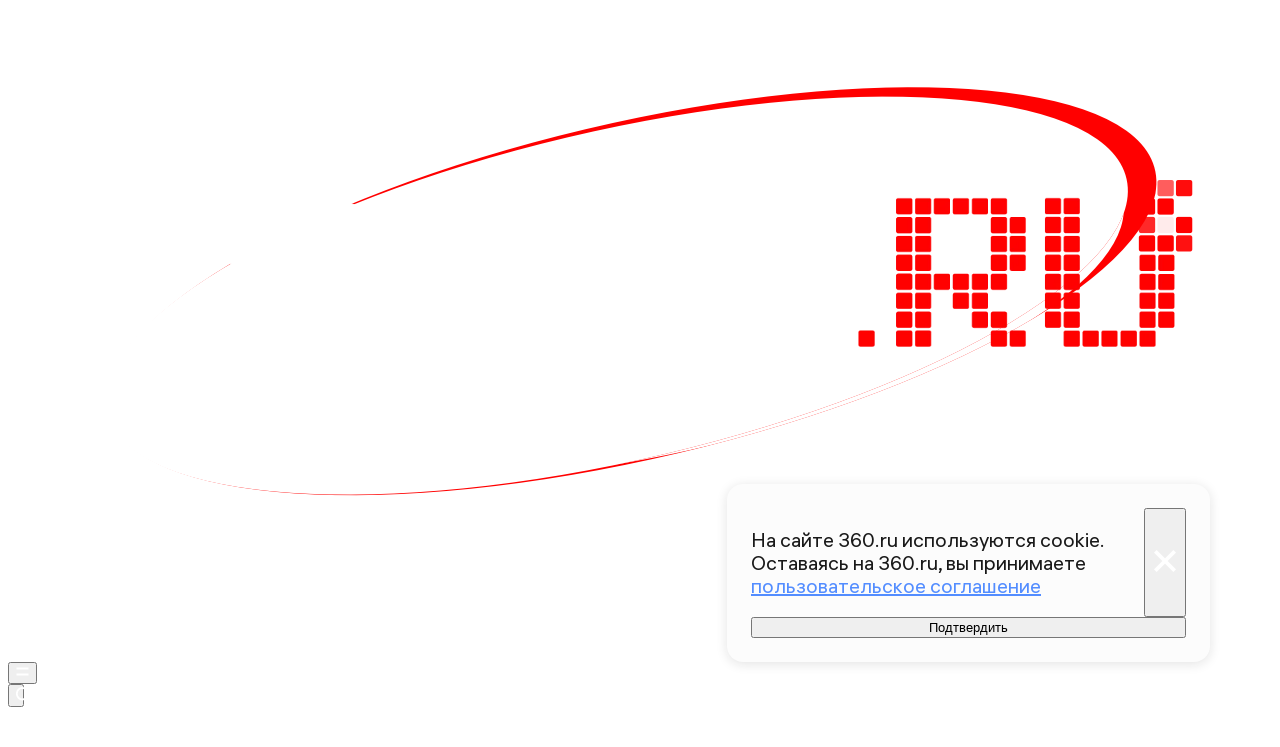

--- FILE ---
content_type: text/html; charset=utf-8
request_url: https://360.ru/news/kultura/gorod-dnja---mytischi-16977/
body_size: 40900
content:
<!DOCTYPE html><html lang="ru" class="__variable_00abe7 __variable_908160"><head><meta charSet="utf-8"/><meta name="viewport" content="width=device-width, initial-scale=1, user-scalable=no"/><link rel="preload" href="https://static.360.ru/_next/static/media/090fd7ac3f1aa8f7-s.p.woff2" as="font" crossorigin="" type="font/woff2"/><link rel="preload" href="https://static.360.ru/_next/static/media/15430459d4fbf1c4-s.p.woff2" as="font" crossorigin="" type="font/woff2"/><link rel="preload" href="https://static.360.ru/_next/static/media/2a47ed7735177b7f-s.p.woff2" as="font" crossorigin="" type="font/woff2"/><link rel="preload" href="https://static.360.ru/_next/static/media/428b7ad2d6560b20-s.p.woff2" as="font" crossorigin="" type="font/woff2"/><link rel="preload" href="https://static.360.ru/_next/static/media/51eceae4d243e7ed-s.p.woff2" as="font" crossorigin="" type="font/woff2"/><link rel="preload" href="https://static.360.ru/_next/static/media/ad26b56f3a788815-s.p.woff2" as="font" crossorigin="" type="font/woff2"/><link rel="preload" href="https://static.360.ru/_next/static/media/cfc0063f0eb0f311-s.p.woff2" as="font" crossorigin="" type="font/woff2"/><link rel="preload" href="https://static.360.ru/_next/static/media/f7e8ebbdae7b6bb6-s.p.woff2" as="font" crossorigin="" type="font/woff2"/><link rel="stylesheet" href="https://static.360.ru/_next/static/css/25e300278927dffb.css" data-precedence="next"/><link rel="stylesheet" href="https://static.360.ru/_next/static/css/02a69838af7ee00a.css" data-precedence="next"/><link rel="stylesheet" href="https://static.360.ru/_next/static/css/3fb28e543f186e13.css" data-precedence="next"/><link rel="stylesheet" href="https://static.360.ru/_next/static/css/9ec26a17483a609b.css" data-precedence="next"/><link rel="stylesheet" href="https://static.360.ru/_next/static/css/c32324aa5ab7e19f.css" data-precedence="next"/><link rel="stylesheet" href="https://static.360.ru/_next/static/css/f6fa95daf8164e3a.css" data-precedence="next"/><link rel="stylesheet" href="https://static.360.ru/_next/static/css/db927c2daa51fabf.css" data-precedence="next"/><link rel="stylesheet" href="https://static.360.ru/_next/static/css/a9d1020506ae1f40.css" data-precedence="next"/><link rel="stylesheet" href="https://static.360.ru/_next/static/css/fa30d6ec5172a74d.css" data-precedence="next"/><link rel="stylesheet" href="https://static.360.ru/_next/static/css/14a51ee5af36a946.css" data-precedence="next"/><link rel="stylesheet" href="https://static.360.ru/_next/static/css/74aef03662200eb8.css" data-precedence="next"/><link rel="stylesheet" href="https://static.360.ru/_next/static/css/416b5b49a92d3175.css" data-precedence="next"/><link rel="stylesheet" href="https://static.360.ru/_next/static/css/ad80347d47587333.css" data-precedence="next"/><link rel="stylesheet" href="https://static.360.ru/_next/static/css/9766fc5ca33156f0.css" data-precedence="next"/><link rel="stylesheet" href="https://static.360.ru/_next/static/css/cf7263286126b3f2.css" data-precedence="next"/><link rel="stylesheet" href="https://static.360.ru/_next/static/css/bf4e4b3c2c88d0a7.css" data-precedence="next"/><link rel="stylesheet" href="https://static.360.ru/_next/static/css/a3fb822ab1cf9e55.css" data-precedence="next"/><link rel="stylesheet" href="https://static.360.ru/_next/static/css/c12ac34d4e659c90.css" data-precedence="next"/><link rel="stylesheet" href="https://static.360.ru/_next/static/css/b24d0d2756a61636.css" data-precedence="next"/><link rel="stylesheet" href="https://static.360.ru/_next/static/css/12a9d7e359108e96.css" data-precedence="next"/><link rel="stylesheet" href="https://static.360.ru/_next/static/css/d2d113f3a3ba1b86.css" data-precedence="next"/><link rel="stylesheet" href="https://static.360.ru/_next/static/css/f09ad7da850a40c5.css" data-precedence="next"/><link rel="stylesheet" href="https://static.360.ru/_next/static/css/6c422a5cc204ca41.css" data-precedence="next"/><link rel="stylesheet" href="https://static.360.ru/_next/static/css/46d2f1b70d0e73f2.css" data-precedence="next"/><link rel="stylesheet" href="https://static.360.ru/_next/static/css/ef46db3751d8e999.css" data-precedence="next"/><link rel="stylesheet" href="https://static.360.ru/_next/static/css/4d87afa735999073.css" data-precedence="next"/><link rel="stylesheet" href="https://static.360.ru/_next/static/css/2785c79965492386.css" data-precedence="next"/><link rel="stylesheet" href="https://static.360.ru/_next/static/css/f60576177c57970d.css" data-precedence="next"/><link rel="stylesheet" href="https://static.360.ru/_next/static/css/0b138534da28a7b0.css" data-precedence="next"/><link rel="stylesheet" href="https://static.360.ru/_next/static/css/6db007a4c0884cec.css" data-precedence="next"/><link rel="stylesheet" href="https://static.360.ru/_next/static/css/1ed2efae424274c7.css" data-precedence="next"/><link rel="stylesheet" href="https://static.360.ru/_next/static/css/80f62274c956ae06.css" data-precedence="next"/><link rel="stylesheet" href="https://static.360.ru/_next/static/css/f768b423bd5717b6.css" data-precedence="next"/><link rel="preload" as="script" fetchPriority="low" href="https://static.360.ru/_next/static/chunks/webpack-29e9b6dfc557df51.js"/><script src="https://static.360.ru/_next/static/chunks/fe1ea2d6-9274262039e6d3ab.js" async=""></script><script src="https://static.360.ru/_next/static/chunks/8190-3e2f7b93764897b5.js" async=""></script><script src="https://static.360.ru/_next/static/chunks/main-app-d58ff40348dcaaa5.js" async=""></script><script src="https://static.360.ru/_next/static/chunks/app/(root)/(materials)/(withReader)/layout-74525b2d7a236a4e.js" async=""></script><script src="https://static.360.ru/_next/static/chunks/775-11a765c0fd8a9370.js" async=""></script><script src="https://static.360.ru/_next/static/chunks/1604-75b700d5ca69dcf4.js" async=""></script><script src="https://static.360.ru/_next/static/chunks/9083-d7ed879aff289c03.js" async=""></script><script src="https://static.360.ru/_next/static/chunks/2327-fef76069e073caf8.js" async=""></script><script src="https://static.360.ru/_next/static/chunks/7823-de5bea95d2fa5cbb.js" async=""></script><script src="https://static.360.ru/_next/static/chunks/7799-6361d0ed230168a1.js" async=""></script><script src="https://static.360.ru/_next/static/chunks/7485-5501b7b0b50db6ba.js" async=""></script><script src="https://static.360.ru/_next/static/chunks/1834-104d9320dd1d54b5.js" async=""></script><script src="https://static.360.ru/_next/static/chunks/7620-b9bfa828956641ed.js" async=""></script><script src="https://static.360.ru/_next/static/chunks/2787-5663975a083db764.js" async=""></script><script src="https://static.360.ru/_next/static/chunks/app/(root)/layout-a56a3beb65e0646a.js" async=""></script><script src="https://static.360.ru/_next/static/chunks/app/(root)/error-77efb99c7486f232.js" async=""></script><script src="https://static.360.ru/_next/static/chunks/app/(root)/not-found-a7151e44efb86067.js" async=""></script><script src="https://static.360.ru/_next/static/chunks/5304-26566d08a010af5e.js" async=""></script><script src="https://static.360.ru/_next/static/chunks/3131-1dd7b8e4e088bd26.js" async=""></script><script src="https://static.360.ru/_next/static/chunks/3054-9d2ad41bb4194b22.js" async=""></script><script src="https://static.360.ru/_next/static/chunks/38-0346b1bf32b28623.js" async=""></script><script src="https://static.360.ru/_next/static/chunks/3144-0d071009b0fd32d3.js" async=""></script><script src="https://static.360.ru/_next/static/chunks/2279-3409f0e4c8b3721b.js" async=""></script><script src="https://static.360.ru/_next/static/chunks/5514-7c4fcc8d9f4f4a55.js" async=""></script><script src="https://static.360.ru/_next/static/chunks/3225-6db1cb46e671489c.js" async=""></script><script src="https://static.360.ru/_next/static/chunks/1798-6a924e2a3376834e.js" async=""></script><script src="https://static.360.ru/_next/static/chunks/app/(root)/(materials)/(withReader)/news/%5Bcategory%5D/%5Bslug%5D/page-4c8198dfaf656f45.js" async=""></script><script src="https://static.360.ru/_next/static/chunks/8836-9a53f585b3d9edb1.js" async=""></script><script src="https://static.360.ru/_next/static/chunks/app/layout-9daf20fb8730d420.js" async=""></script><script src="https://static.360.ru/_next/static/chunks/app/error-71222f06d395626c.js" async=""></script><script src="https://static.360.ru/_next/static/chunks/app/(root)/(materials)/(withReader)/@infinityArticles/default-375697e48e9a02ad.js" async=""></script><link rel="preload" href="https://jsn.24smi.net/smi.js" as="script"/><link rel="preload" href="https://yandex.ru/ads/system/context.js" as="script"/><link rel="preload" href="https://yandex.ru/ads/system/header-bidding.js" as="script"/><title>Город дня – Мытищи | 360.ru</title><meta name="description" content="Город дня – Мытищи"/><meta name="robots" content="max-image-preview:large"/><link rel="canonical" href="https://360.ru/news/kultura/gorod-dnja---mytischi-16977/"/><meta property="og:title" content="Город дня – Мытищи"/><meta property="og:description" content="Город дня – Мытищи"/><meta property="og:url" content="https://360.ru/news/kultura/gorod-dnja---mytischi-16977/"/><meta property="og:site_name" content="360°"/><meta property="og:locale" content="ru_ru"/><meta property="og:image" content="https://360.ru/null"/><meta property="og:image:alt" content="Город дня – Мытищи"/><meta property="og:type" content="article"/><meta property="article:published_time" content="2015-03-26T11:46"/><meta property="article:section" content="Культура"/><meta name="twitter:card" content="summary_large_image"/><meta name="twitter:title" content="Город дня – Мытищи"/><meta name="twitter:description" content="Город дня – Мытищи"/><meta name="twitter:image" content="https://360.ru/null"/><meta name="twitter:image:alt" content="Город дня – Мытищи"/><link rel="icon" href="/favicon.ico" type="image/x-icon" sizes="48x48"/><meta name="next-size-adjust"/><script src="https://static.360.ru/_next/static/chunks/polyfills-42372ed130431b0a.js" noModule=""></script></head><body class="_1yocw5k2 _1yocw5k0 _1yocw5k3"><!--$!--><template data-dgst="BAILOUT_TO_CLIENT_SIDE_RENDERING"></template><!--/$--><script>(self.__next_s=self.__next_s||[]).push(["https://jsn.24smi.net/smi.js",{"async":"","id":"HeadScript_1_1"}])</script><script>(self.__next_s=self.__next_s||[]).push([0,{"children":"window.yaContextCb = window.yaContextCb || []","id":"adfox1"}])</script><script>(self.__next_s=self.__next_s||[]).push(["https://yandex.ru/ads/system/context.js",{"async":"","id":"adfox2"}])</script><script>(self.__next_s=self.__next_s||[]).push(["https://yandex.ru/ads/system/header-bidding.js",{"async":"","id":"HeadScript_6_1"}])</script><script>(self.__next_s=self.__next_s||[]).push([0,{"children":"\r\nvar adfoxBiddersMap = {\r\n  \"myTarget\": \"892989\",\r\n  \"betweenDigital\": \"2261293\",\r\n  \"Gnezdo\": \"2288998\",\r\n  \"adwile\": \"2288995\"\r\n};\r\nvar biddersCpmAdjustmentMap = {\r\n   'myTarget': 0.5\r\n};\r\nvar adUnits = [\r\n  {\r\n    \"code\": \"D_300x600\",\r\n    \"sizes\": [\r\n      [\r\n        240,\r\n        400\r\n      ],\r\n      [\r\n        300,\r\n        600\r\n      ]\r\n    ],\r\n    \"bids\": [\r\n      {\r\n        \"bidder\": \"myTarget\",\r\n        \"params\": {\r\n          \"placementId\": \"1525652\"\r\n        }\r\n      },\r\n      {\r\n        \"bidder\": \"betweenDigital\",\r\n        \"params\": {\r\n          \"placementId\": \"4688603\"\r\n        }\r\n      }\r\n    ]\r\n  },\r\n  {\r\n    \"code\": \"D_250_1\",\r\n    \"sizes\": [\r\n      [\r\n        300,\r\n        250\r\n      ],\r\n      [\r\n        728,\r\n        90\r\n      ]\r\n    ],\r\n    \"bids\": [\r\n      {\r\n        \"bidder\": \"myTarget\",\r\n        \"params\": {\r\n          \"placementId\": \"1525717\"\r\n        }\r\n      },\r\n      {\r\n        \"bidder\": \"betweenDigital\",\r\n        \"params\": {\r\n          \"placementId\": \"4688604\"\r\n        }\r\n      },\r\n      {\r\n        \"bidder\": \"Gnezdo\",\r\n        \"params\": {\r\n          \"placementId\": \"332847\"\r\n        }\r\n      }\r\n    ]\r\n  },\r\n  {\r\n    \"code\": \"D_250_2\",\r\n    \"sizes\": [\r\n      [\r\n        300,\r\n        250\r\n      ],\r\n      [\r\n        728,\r\n        90\r\n      ]\r\n    ],\r\n    \"bids\": [\r\n      {\r\n        \"bidder\": \"myTarget\",\r\n        \"params\": {\r\n          \"placementId\": \"1525719\"\r\n        }\r\n      },\r\n      {\r\n        \"bidder\": \"betweenDigital\",\r\n        \"params\": {\r\n          \"placementId\": \"4688605\"\r\n        }\r\n      },\r\n      {\r\n        \"bidder\": \"Gnezdo\",\r\n        \"params\": {\r\n          \"placementId\": \"332848\"\r\n        }\r\n      }\r\n    ]\r\n  },\r\n  {\r\n    \"code\": \"M_300x250_1\",\r\n    \"sizes\": [\r\n      [\r\n        300,\r\n        250\r\n      ]\r\n    ],\r\n    \"bids\": [\r\n      {\r\n        \"bidder\": \"myTarget\",\r\n        \"params\": {\r\n          \"placementId\": \"1682259\"\r\n        }\r\n      },\r\n      {\r\n        \"bidder\": \"betweenDigital\",\r\n        \"params\": {\r\n          \"placementId\": \"4688606\"\r\n        }\r\n      },\r\n      {\r\n        \"bidder\": \"adwile\",\r\n        \"params\": {\r\n          \"placementId\": \"25948\"\r\n        }\r\n      },\r\n      {\r\n        \"bidder\": \"Gnezdo\",\r\n        \"params\": {\r\n          \"placementId\": \"332853\"\r\n        }\r\n      }\r\n    ]\r\n  },\r\n  {\r\n    \"code\": \"M_300x250_2\",\r\n    \"sizes\": [\r\n      [\r\n        300,\r\n        250\r\n      ]\r\n    ],\r\n    \"bids\": [\r\n      {\r\n        \"bidder\": \"myTarget\",\r\n        \"params\": {\r\n          \"placementId\": \"1682261\"\r\n        }\r\n      },\r\n      {\r\n        \"bidder\": \"betweenDigital\",\r\n        \"params\": {\r\n          \"placementId\": \"4688607\"\r\n        }\r\n      },\r\n      {\r\n        \"bidder\": \"adwile\",\r\n        \"params\": {\r\n          \"placementId\": \"25949\"\r\n        }\r\n      },\r\n      {\r\n        \"bidder\": \"Gnezdo\",\r\n        \"params\": {\r\n          \"placementId\": \"332854\"\r\n        }\r\n      }\r\n    ]\r\n  }\r\n];\r\n\r\nvar userTimeout = 1200;\r\n\r\nwindow.YaHeaderBiddingSettings = {\r\n  biddersMap: adfoxBiddersMap,\r\n  adUnits: adUnits,\r\n  timeout: userTimeout,\r\n};\r\n","id":"HeadScript_6_2"}])</script><script>(self.__next_s=self.__next_s||[]).push([0,{"children":"\r\nnew Image().src = \"https://counter.yadro.ru/hit;360tv?r\"+\r\nescape(document.referrer)+((typeof(screen)==\"undefined\")?\"\":\r\n\";s\"+screen.width+\"*\"+screen.height+\"*\"+(screen.colorDepth?\r\nscreen.colorDepth:screen.pixelDepth))+\";u\"+escape(document.URL)+\r\n\";h\"+escape(document.title.substring(0,150))+\r\n\";\"+Math.random();","id":"HeadScript_7_1"}])</script><script>(self.__next_s=self.__next_s||[]).push([0,{"type":"text/javascript","children":"\r\n   (function(m,e,t,r,i,k,a){m[i]=m[i]||function(){(m[i].a=m[i].a||[]).push(arguments)};\r\n   m[i].l=1*new Date();\r\n   for (var j = 0; j < document.scripts.length; j++) {if (document.scripts[j].src === r) { return; }}\r\n   k=e.createElement(t),a=e.getElementsByTagName(t)[0],k.async=1,k.src=r,a.parentNode.insertBefore(k,a)})\r\n   (window, document, \"script\", \"https://mc.webvisor.org/metrika/tag_ww.js\", \"ym\");\r\n\r\n   ym(1719465, \"init\", {\r\n        clickmap:true,\r\n        trackLinks:true,\r\n        accurateTrackBounce:true,\r\n        webvisor:true\r\n   });\r\n","id":"metrika"}])</script><script>(self.__next_s=self.__next_s||[]).push([0,{"type":"text/javascript","children":"\r\nvar _tmr = window._tmr || (window._tmr = []);\r\n_tmr.push({id: \"1530561\", type: \"pageView\", start: (new Date()).getTime()});\r\n(function (d, w, id) {\r\n  if (d.getElementById(id)) return;\r\n  var ts = d.createElement(\"script\"); ts.type = \"text/javascript\"; ts.async = true; ts.id = id;\r\n  ts.src = \"https://top-fwz1.mail.ru/js/code.js\";\r\n  var f = function () {var s = d.getElementsByTagName(\"script\")[0]; s.parentNode.insertBefore(ts, s);};\r\n  if (w.opera == \"[object Opera]\") { d.addEventListener(\"DOMContentLoaded\", f, false); } else { f(); }\r\n})(document, window, \"tmr-code\");\r\n","id":"HeadScript_403_1"}])</script><script>(self.__next_s=self.__next_s||[]).push([0,{"children":"\r\nnew Image().src = \"https://counter.yadro.ru/hit;1Mediainvest?r\"+\r\nescape(document.referrer)+((typeof(screen)==\"undefined\")?\"\":\r\n\";s\"+screen.width+\"*\"+screen.height+\"*\"+(screen.colorDepth?\r\nscreen.colorDepth:screen.pixelDepth))+\";u\"+escape(document.URL)+\r\n\";h\"+escape(document.title.substring(0,150))+\r\n\";\"+Math.random();","id":"HeadScript_513_1"}])</script><header class="_120z4kd1 _120z4kd0 _1jidxvc0"><a style="padding-right:30px" href="/"><!--$!--><template data-dgst="BAILOUT_TO_CLIENT_SIDE_RENDERING"></template><!--/$--></a><div class="_120z4kd4"></div><span class="_120z4kd3 _1jidxvc2"><button type="button" class="_1wm689p0 nry69u0" tabindex="0"><svg xmlns="http://www.w3.org/2000/svg" width="1em" height="1em" fill="none" viewBox="0 0 26 26"><path fill="var(--icon-color)" d="M1 5h24v4H1zM1 17h24v4H1z"></path></svg></button><div class="qm6vmj0"><button type="button" class="_1wm689p0 qm6vmj1" tabindex="0"><svg xmlns="http://www.w3.org/2000/svg" width="1em" height="1em" fill="none" viewBox="0 0 26 26"><path fill="var(--icon-color)" fill-rule="evenodd" d="M12.466 21.442a8.976 8.976 0 1 0 0-17.952 8.976 8.976 0 0 0 0 17.952m0 3.49c6.885 0 12.466-5.581 12.466-12.466S19.35 0 12.466 0 0 5.581 0 12.466s5.581 12.466 12.466 12.466" clip-rule="evenodd"></path><path fill="var(--icon-color)" d="m18.948 21.064 2.116-2.116L26 23.884 23.884 26z"></path></svg></button><!--$!--><template data-dgst="BAILOUT_TO_CLIENT_SIDE_RENDERING"></template><!--/$--><div class="qm6vmj6" id="targetInput"></div></div><a href="/streams/"><button type="button" class="_1wm689p0" tabindex="0"><div class="vloi011"> </div></button></a></span></header><button class="gymufc8" type="button"></button><div class="gymufc4 _1wayxna0"><div style="min-height:var(--min-header-height)"></div><div class="_1igh6n0" style="display:none"><nav class="_1igh6n1"><ul class="_1igh6n2"><li class="_1igh6n3"><a class="sgsmv90 _1igh6n8" href="/news/">Все новости</a></li><li class="_1igh6n3"><a class="sgsmv90 _1igh6n8" href="/tekst/">Истории</a></li><li class="_1igh6n3"><a class="sgsmv90 _1igh6n8" href="https://360.ru/streams/">Эфир</a></li><li class="_1igh6n3"><a class="sgsmv90 _1igh6n8" href="https://t.me/+sjh53uD_37dkNzdi">Суперчат 360</a></li><li class="_1igh6n3"><a class="sgsmv90 _1igh6n8" href="/specprojects/">Спецпроекты</a></li></ul><ul class="_1igh6n4"><li class="_1igh6n5"><a class="sgsmv90 _1igh6n8" href="/rubriki/mosobl/">Подмосковье</a><ul class="_1igh6n6"><li class="_1igh6n7"><a class="sgsmv90 _1igh6n9" href="/tag/balashiha/">Балашиха</a></li><li class="_1igh6n7"><a class="sgsmv90 _1igh6n9" href="/tag/noginsk/">Богородский</a></li><li class="_1igh6n7"><a class="sgsmv90 _1igh6n9" href="/tag/voskresensk/">Воскресенск</a></li><li class="_1igh6n7"><a class="sgsmv90 _1igh6n9" href="/tag/dmitrov/">Дмитров</a></li><li class="_1igh6n7"><a class="sgsmv90 _1igh6n9" href="/tag/istra/">Истра</a></li><li class="_1igh6n7"><a class="sgsmv90 _1igh6n9" href="/tag/kotelniki/">Котельники</a></li><li class="_1igh6n7"><a class="sgsmv90 _1igh6n9" href="/tag/krasnogorsk/">Красногорск</a></li><li class="_1igh6n7"><a class="sgsmv90 _1igh6n9" href="/tag/lobnja/">Лобня</a></li><li class="_1igh6n7"><a class="sgsmv90 _1igh6n9" href="/tag/mytischi/">Мытищи</a></li><li class="_1igh6n7"><a class="sgsmv90 _1igh6n9" href="/tag/naro-fominsk/">Наро-Фоминский</a></li><li class="_1igh6n7"><a class="sgsmv90 _1igh6n9" href="/tag/odintsovo/">Одинцово</a></li><li class="_1igh6n7"><a class="sgsmv90 _1igh6n9" href="/tag/pavlovskiy-posad/">Павловский Посад</a></li><li class="_1igh6n7"><a class="sgsmv90 _1igh6n9" href="/tag/podolsk/">Подольск</a></li><li class="_1igh6n7"><a class="sgsmv90 _1igh6n9" href="/tag/pushkino/">Пушкинский</a></li><li class="_1igh6n7"><a class="sgsmv90 _1igh6n9" href="/tag/solnechnogorsk/">Солнечногорск</a></li><li class="_1igh6n7"><a class="sgsmv90 _1igh6n9" href="/tag/himki/">Химки</a></li><li class="_1igh6n7"><a class="sgsmv90 _1igh6n9" href="/tag/chehov/">Чехов</a></li></ul></li></ul></nav></div></div><script type="application/ld+json">{"@context":"https://schema.org","@graph":[{"@type":"NewsArticle","@id":"https://360.ru/news/kultura/gorod-dnja---mytischi-16977/#article","url":"https://360.ru/news/kultura/gorod-dnja---mytischi-16977/","author":[],"headline":"Город дня – Мытищи","description":"Город дня – Мытищи","genre":"Новости","articleSection":"Культура","datePublished":"2015-03-26T11:46+0300","dateModified":"","publisher":{"@id":"https://360.ru#organization","@type":"Organization","name":"Телеканал 360","legalName":"АО Телеканал 360","slogan":"Мы про настоящее","email":"info@360tv.ru","telephone":"+7 (495) 990-98-98","sameAs":["https://ru.wikipedia.org/wiki/360%C2%B0","https://invite.viber.com/?g2=AQBotIwqkL3OOEer14E%2BIYXBQdeNbZ6tiu%2BUUD2VmGjyAkxqcWp5rgLOoaOTdh%2Bm","https://twitter.com/360tv","https://vk.com/tv360","http://ok.ru/tv360","https://t.me/tv360","https://zen.yandex.ru/360tv.ru","https://play.google.com/store/apps/details?id=ru.tv360.mobile.android","https://rutube.ru/channel/23501555/","https://www.wikidata.org/wiki/Q4367900"],"address":{"@type":"PostalAddress","addressCountry":"Россия","addressLocality":"Красногорск","addressRegion":"Московская область","postalCode":"143400","streetAddress":"Заводская ул., дом 4"},"logo":{"@type":"ImageObject","@id":"https://360.ru/images/png/360_logo.png/#imageobject","url":"https://360.ru/images/png/360_logo.png/","width":148,"height":60},"image":{"@type":"ImageObject","@id":"https://360.ru/images/png/360_logo.png#imageobject"}},"inLanguage":"ru-RU","isAccessibleForFree":"TRUE","isFamilyFriendly":"TRUE","license":"https://360.ru/docs/rools.pdf","mainEntityOfPage":{"@type":"WebPage","@id":"https://360.ru/news/kultura/gorod-dnja---mytischi-16977/#webpage","url":"https://360.ru/news/kultura/gorod-dnja---mytischi-16977/","name":"Город дня – Мытищи","publisher":{"@id":"https://360.ru#organization"},"inLanguage":"ru-RU","datePublished":"2015-03-26T11:46+0300","dateModified":"","description":"Город дня – Мытищи"}},{"@type":"BreadcrumbList","itemListElement":[{"@type":"ListItem","position":1,"item":{"@type":"WebPage","@id":"https://360.ru/#webpage","name":"«Телеканал 360»","url":"https://360.ru/"}},{"@type":"ListItem","position":2,"item":{"@type":"WebPage","@id":"https://360.ru/news/kultura/#webpage","name":"Культура","url":"https://360.ru/news/kultura/"}},{"@type":"ListItem","position":3,"item":{"@type":"WebPage","@id":"https://360.ru/news/kultura/gorod-dnja---mytischi-16977/#webpage","name":"Город дня – Мытищи","url":"https://360.ru/news/kultura/gorod-dnja---mytischi-16977/"}}]}]}</script><article class="_5qclqh0 bt1t231 bt1t230 bt1t233"><div class="bt1t234"><div class="m2cv792 m2cv791 m2cv793" style="--m2cv790:250px"> <div id="D_970x250"></div></div></div><header style="display:contents"><time class="_1ck6szm0 _1afhse0" dateTime="2015-03-26T11:46+0300">26 марта 2015 11:46</time><h1 class="p2xvm0">Город дня – Мытищи</h1><p style="opacity:0;margin-top:-10px;margin-bottom:-10px" class="_1p54gfbe paper _1p54gfbf _1p54gfbg _1p54gfbm afdw5s0 _5qclqh2"></p><div class="cwcqc51 _5qclqh2"><div class="cwcqc50 cwcqc52"><button class="_13yn5na2 _13yn5na0 _13yn5na4 _13yn5na7 cwcqc53" tabindex="0"><span class="_13yn5na1 cwcqc54"><svg xmlns="http://www.w3.org/2000/svg" width="1em" height="1em" fill="none" viewBox="0 0 26 26"><path fill="var(--icon-color)" fill-rule="evenodd" d="m12.838 0 2.86 3.465c1.671 2.023 3.324 4.33 4.629 6.662 1.288 2.302 2.322 4.775 2.6 7.1.284 2.376-.21 4.887-2.36 6.653-2.008 1.65-5.016 2.26-8.811 2.094-3.712-.014-7.159-1.48-8.354-4.941-1.12-3.245.15-7.245 3.153-11.422l2.133-2.966 1.656 3.249.104.204c.319-1.219.605-2.45 1.005-4.17l.366-1.573zM8.256 15.365c-.917 2.023-.943 3.43-.657 4.258.338.98 1.459 1.977 4.208 1.977h.051l.051.002c3.408.155 5.07-.467 5.82-1.083.617-.507.969-1.312.793-2.78-.181-1.517-.912-3.415-2.078-5.498a35 35 0 0 0-1.394-2.27c-.485 1.973-.952 3.624-1.89 6.523l-1.564 4.836-2.488-4.443-.173-.308z" clip-rule="evenodd"></path></svg></span>0</button><button class="_13yn5na2 _13yn5na0 _13yn5na3 _13yn5na7 cwcqc53" tabindex="0"><span class="_13yn5na1 cwcqc54"><svg xmlns="http://www.w3.org/2000/svg" width="1em" height="1em" fill="none" viewBox="0 0 26 26"><path fill="var(--icon-color)" fill-rule="evenodd" d="M11.166 6.858c.74-2.137.37-4.415.025-5.586L15.504 0c.478 1.62 1.083 4.949-.089 8.33a11 11 0 0 1-.442 1.092h9.329l.541 4.431-1.643.408.305 4.327-1.598.358.362.053-.658 4.45-12.344-1.825-.02-.557-.439 4.593-4.417.342L.929 12.406l4.358-1.11.113.444c3.71-1.158 5.162-3.139 5.766-4.882" clip-rule="evenodd"></path></svg></span>0</button><button class="_13yn5na2 _13yn5na0 _13yn5na5 _13yn5na7 cwcqc53" tabindex="0"><span class="_13yn5na1 cwcqc54"><svg xmlns="http://www.w3.org/2000/svg" width="1em" height="1em" fill="none" viewBox="0 0 26 26"><path fill="var(--icon-color)" fill-rule="evenodd" d="M11.166 19.143c.74 2.137.37 4.416.025 5.587l4.313 1.272c.478-1.62 1.083-4.95-.089-8.331a11 11 0 0 0-.442-1.091h9.329l.541-4.431-1.643-.408.305-4.327-1.598-.358.362-.054-.658-4.449L9.267 4.378l-.02.557L8.808.34 4.391 0 .929 13.596l4.358 1.11.113-.444c3.71 1.158 5.162 3.139 5.766 4.881" clip-rule="evenodd"></path></svg></span>0</button></div></div><div class="_1jdtgfp1 _1vc1brw1"></div><div class="_5qclqh0 _1p54gfbe paper _1p54gfbf _1p54gfbg _1p54gfbl _1mkxncm0"><div class="_1mkxncm2 _1mkxncm1 _1mkxncm4"><ul class="_1mkxncm7"><li class="_1mkxncm8"><a class="wi1fx10" href="/rubriki/kultura/">Культура</a></li></ul></div></div></header><div class="ozbl3x5"><div class="m2cv792 m2cv791 m2cv794" style="--m2cv790:250px"> <div id="M_300x250_1"></div></div></div><div class="ozbl3x6"></div><div class="ozbl3x4"><div class="m2cv792 m2cv791 m2cv793" style="--m2cv790:250px"> <div id="D_250_1"></div></div></div><div class="_1lm4gq60"><div class="_1lm4gq61"><div class="_1lm4gq62"><a type="button" class="_1wm689p0 _1lm4gq65" style="--icon-color:#24A1DE" href="https://max.ru/tv360"><svg xmlns="http://www.w3.org/2000/svg" width="1em" height="1em" fill="none" viewBox="0 0 52 52"><path fill="#F1F1F1" fill-opacity="0.6" d="M0 26C0 11.64 11.64 0 26 0s26 11.64 26 26-11.64 26-26 26S0 40.36 0 26"></path><path fill="url(#social-max_svg__a)" fill-rule="evenodd" d="M27.027 42.8c-3.445 0-5.046-.505-7.828-2.525-1.76 2.272-7.334 4.049-7.577 1.01 0-2.281-.503-4.209-1.072-6.313-.68-2.593-1.45-5.48-1.45-9.664C9.1 15.317 17.263 7.8 26.935 7.8c9.68 0 17.265 7.887 17.265 17.601.032 9.564-7.651 17.348-17.173 17.399m.142-26.364c-4.71-.244-8.38 3.03-9.194 8.165-.67 4.251.52 9.428 1.534 9.697.486.118 1.71-.875 2.472-1.641a8.7 8.7 0 0 0 4.258 1.523c4.88.236 9.05-3.495 9.378-8.392.191-4.907-3.567-9.062-8.448-9.343z" clip-rule="evenodd"></path><defs><linearGradient id="social-max_svg__a" x1="14" x2="41" y1="43" y2="29" gradientUnits="userSpaceOnUse"><stop offset="0.082" stop-color="#3ABEFD"></stop><stop offset="0.401" stop-color="#3758FC"></stop><stop offset="1" stop-color="#8446E5"></stop></linearGradient></defs></svg></a><a type="button" class="_1wm689p0 _1lm4gq65" style="--icon-color:#F97400" href="https://ok.ru/tv360"><svg xmlns="http://www.w3.org/2000/svg" width="1em" height="1em" fill="none" viewBox="0 0 40 40"><rect width="40" height="40" fill="var(--fill)" rx="20"></rect><path fill="var(--icon-color)" fill-rule="evenodd" d="M25.38 16.614a7.574 7.574 0 0 1-10.744 0 7.574 7.574 0 0 1 0-10.744 7.574 7.574 0 0 1 10.743 0 7.574 7.574 0 0 1 0 10.744m-5.373-8.848a3.43 3.43 0 0 0-2.437 1.016 3.43 3.43 0 0 0 0 4.875 3.43 3.43 0 0 0 4.875 0 3.43 3.43 0 0 0 0-4.875c-.632-.61-1.49-1.016-2.438-1.016" clip-rule="evenodd"></path><path fill="var(--icon-color)" d="m27.997 18.87 2.235 3.048c.113.158.09.361-.068.474-1.873 1.535-4.063 2.55-6.342 3.092l4.31 8.306c.114.248-.044.52-.315.52h-4.605a.4.4 0 0 1-.338-.227l-2.867-6.861-2.889 6.839a.35.35 0 0 1-.338.226h-4.605c-.27 0-.429-.294-.316-.52l4.311-8.283c-2.28-.542-4.446-1.557-6.342-3.092-.135-.113-.18-.339-.068-.474l2.235-3.047c.135-.18.36-.203.519-.068 2.099 1.783 4.695 2.957 7.47 2.957 2.777 0 5.35-1.151 7.472-2.957.18-.135.428-.113.541.068"></path></svg></a><a type="button" class="_1wm689p0 _1lm4gq65" style="--icon-color:#24A1DE" href="https://rutube.ru/channel/23501555/"><svg xmlns="http://www.w3.org/2000/svg" width="1em" height="1em" fill="none" viewBox="0 0 52 52"><rect width="52" height="52" fill="#F1F1F1" fill-opacity="0.6" rx="26"></rect><path fill="#100943" d="M31.888 14.372H10.4V41.6h5.98v-8.858h11.461L33.07 41.6h6.697l-5.766-8.899q2.685-.49 3.868-2.327c.788-1.224 1.182-3.184 1.182-5.796v-2.042c0-1.55-.143-2.776-.394-3.714a6.4 6.4 0 0 0-1.29-2.49 5.74 5.74 0 0 0-2.22-1.51c-.86-.286-1.933-.45-3.259-.45m-.967 12.369h-14.54v-6.368h14.54c.824 0 1.397.163 1.684.449s.465.816.465 1.592V24.7c0 .816-.18 1.347-.465 1.633-.287.286-.86.408-1.684.408"></path><path fill="#ED143B" d="M41.014 14.685c1.76 0 3.186-1.541 3.186-3.442S42.773 7.8 41.014 7.8c-1.76 0-3.186 1.541-3.186 3.443 0 1.9 1.426 3.442 3.186 3.442"></path></svg></a><a type="button" class="_1wm689p0 _1lm4gq65" style="--icon-color:#24A1DE" href="https://t.me/tv360"><svg xmlns="http://www.w3.org/2000/svg" width="1em" height="1em" fill="none" viewBox="0 0 40 40"><rect width="40" height="40" fill="var(--fill)" rx="20"></rect><path fill="var(--icon-color)" fill-rule="evenodd" d="M5.849 19.351c7.246-3.376 12.07-5.62 14.492-6.708 6.894-3.088 8.344-3.62 9.275-3.643.207 0 .663.044.974.311.248.222.31.51.351.733.042.222.083.689.042 1.044-.373 4.22-1.988 14.46-2.816 19.17-.352 1.998-1.035 2.665-1.698 2.731-1.449.134-2.546-1.021-3.933-1.999-2.195-1.532-3.416-2.487-5.549-3.998-2.463-1.733-.87-2.688.539-4.242.372-.4 6.728-6.62 6.852-7.175.021-.067.021-.333-.124-.467-.145-.133-.352-.088-.517-.044-.228.044-3.706 2.532-10.476 7.441-.994.733-1.884 1.089-2.692 1.066-.89-.022-2.588-.533-3.872-.977-1.552-.533-2.794-.822-2.691-1.755.062-.488.683-.977 1.843-1.488" clip-rule="evenodd"></path></svg></a><a type="button" class="_1wm689p0 _1lm4gq65" style="--icon-color:#0077FF" href="https://vk.com/tv360"><svg xmlns="http://www.w3.org/2000/svg" width="1em" height="1em" fill="none" viewBox="0 0 40 40"><rect width="40" height="40" fill="var(--fill)" rx="20"></rect><path fill="var(--icon-color)" d="M20.693 30.303c-9.939 0-15.608-6.825-15.844-18.182h4.978c.164 8.336 3.834 11.867 6.742 12.594V12.122h4.688v7.189c2.87-.31 5.886-3.585 6.904-7.189h4.688c-.781 4.44-4.052 7.717-6.378 9.064 2.326 1.092 6.051 3.95 7.469 9.118h-5.161c-1.108-3.458-3.87-6.134-7.522-6.498v6.498z"></path></svg></a></div></div><div class="_1lm4gq63"><button class="_1lm4gq66"><span class="_1lm4gq67"></span></button></div></div><div class="ozbl3x7"></div><div class="_1wn770t0"><div class="_1redq710"><p class="dcuz920">-</p></div></div><footer><div class="_9ov2r50"><p class="_9ov2r51">Автор:</p><div class="_9ov2r52"></div></div></footer><div class="_12mv6bx1 _12mv6bx0 _12mv6bx4 _12mv6bxj"><div class="cwcqc51 _5qclqh2"><div class="cwcqc50 "><button class="_13yn5na2 _13yn5na0 _13yn5na4 _13yn5na7 cwcqc53" tabindex="0"><span class="_13yn5na1 cwcqc54"><svg xmlns="http://www.w3.org/2000/svg" width="1em" height="1em" fill="none" viewBox="0 0 26 26"><path fill="var(--icon-color)" fill-rule="evenodd" d="m12.838 0 2.86 3.465c1.671 2.023 3.324 4.33 4.629 6.662 1.288 2.302 2.322 4.775 2.6 7.1.284 2.376-.21 4.887-2.36 6.653-2.008 1.65-5.016 2.26-8.811 2.094-3.712-.014-7.159-1.48-8.354-4.941-1.12-3.245.15-7.245 3.153-11.422l2.133-2.966 1.656 3.249.104.204c.319-1.219.605-2.45 1.005-4.17l.366-1.573zM8.256 15.365c-.917 2.023-.943 3.43-.657 4.258.338.98 1.459 1.977 4.208 1.977h.051l.051.002c3.408.155 5.07-.467 5.82-1.083.617-.507.969-1.312.793-2.78-.181-1.517-.912-3.415-2.078-5.498a35 35 0 0 0-1.394-2.27c-.485 1.973-.952 3.624-1.89 6.523l-1.564 4.836-2.488-4.443-.173-.308z" clip-rule="evenodd"></path></svg></span>0</button><button class="_13yn5na2 _13yn5na0 _13yn5na3 _13yn5na7 cwcqc53" tabindex="0"><span class="_13yn5na1 cwcqc54"><svg xmlns="http://www.w3.org/2000/svg" width="1em" height="1em" fill="none" viewBox="0 0 26 26"><path fill="var(--icon-color)" fill-rule="evenodd" d="M11.166 6.858c.74-2.137.37-4.415.025-5.586L15.504 0c.478 1.62 1.083 4.949-.089 8.33a11 11 0 0 1-.442 1.092h9.329l.541 4.431-1.643.408.305 4.327-1.598.358.362.053-.658 4.45-12.344-1.825-.02-.557-.439 4.593-4.417.342L.929 12.406l4.358-1.11.113.444c3.71-1.158 5.162-3.139 5.766-4.882" clip-rule="evenodd"></path></svg></span>0</button><button class="_13yn5na2 _13yn5na0 _13yn5na5 _13yn5na7 cwcqc53" tabindex="0"><span class="_13yn5na1 cwcqc54"><svg xmlns="http://www.w3.org/2000/svg" width="1em" height="1em" fill="none" viewBox="0 0 26 26"><path fill="var(--icon-color)" fill-rule="evenodd" d="M11.166 19.143c.74 2.137.37 4.416.025 5.587l4.313 1.272c.478-1.62 1.083-4.95-.089-8.331a11 11 0 0 0-.442-1.091h9.329l.541-4.431-1.643-.408.305-4.327-1.598-.358.362-.054-.658-4.449L9.267 4.378l-.02.557L8.808.34 4.391 0 .929 13.596l4.358 1.11.113-.444c3.71 1.158 5.162 3.139 5.766 4.881" clip-rule="evenodd"></path></svg></span>0</button></div></div><div class="bt1t237"><div class="m2cv792 m2cv791 m2cv793" style="--m2cv790:250px"> <div id="D_250_2"></div></div></div><div class="bt1t238"><div class="m2cv792 m2cv791 m2cv794" style="--m2cv790:250px"> <div id="M_300x250_2"></div></div></div><div class="bt1t239"><div class="m2cv792 m2cv791 m2cv793" style="--m2cv790:300px"> <div class="smi24__informer smi24__auto" data-smi-blockid="35689"></div><div class="smi24__informer smi24__auto" data-smi-blockid="35690"></div><div id="Block_None_1"></div></div></div><div class="bt1t23a"><div class="m2cv792 m2cv791 m2cv794" style="--m2cv790:325px"> <div class="smi24__informer smi24__auto" data-smi-blockid="35689"></div><div class="smi24__informer smi24__auto" data-smi-blockid="35690"></div><div id="Block_None_1"></div></div></div></div></article><!--$!--><template data-dgst="BAILOUT_TO_CLIENT_SIDE_RENDERING"></template><div></div><!--/$--><!--$!--><template data-dgst="BAILOUT_TO_CLIENT_SIDE_RENDERING"></template><!--/$--><div class="_1k0puco0"><div class="_1fwc6h13" style="--_1fwc6h10:50dvh;--_1fwc6h11:25px;--_1fwc6h12:50%;transform:scale(0.01) translateZ(0)"><div class="_1k0puco1"><a class="_1k0puco2" href="/"></a><button type="button" class="_1wm689p0" tabindex="0"><svg xmlns="http://www.w3.org/2000/svg" width="1em" height="1em" fill="none" viewBox="0 0 26 26"><path fill="var(--icon-color)" fill-rule="evenodd" d="M10.389 13 2 4.611 4.611 2 13 10.389 21.389 2 24 4.611 15.611 13 24 21.389 21.389 24 13 15.611 4.611 24 2 21.389z" clip-rule="evenodd"></path></svg></button></div><div class="_1fsfevx0"><div class="brxz360"><div class="_1v4ivya0"><nav class="_1v4ivya1"><ul class="_1v4ivya2"><li class="_1v4ivya3"><a class="sgsmv90 _1v4ivya8" href="/news/">Все новости</a></li><li class="_1v4ivya3"><div class="qzs3zc0"><div class="qzs3zc1" data-orientation="vertical"><div data-state="closed" data-orientation="vertical" class="qzs3zc2"><h3 data-orientation="vertical" data-state="closed" class="qzs3zc5"><button type="button" aria-controls="radix-:Rpkmjsq:" aria-expanded="false" data-state="closed" data-orientation="vertical" id="radix-:R9kmjsq:" class="qzs3zc6" data-radix-collection-item=""><span class="qzs3zc9">Подмосковье</span> <svg xmlns="http://www.w3.org/2000/svg" width="1em" height="1em" fill="none" viewBox="0 0 26 26"><path fill="var(--icon-color)" fill-rule="evenodd" d="m22.622 11.245-8.21 8.37a1.273 1.273 0 0 1-1.824 0l-8.21-8.37a1.333 1.333 0 0 1 0-1.86 1.273 1.273 0 0 1 1.824 0l7.298 7.44 7.298-7.44a1.273 1.273 0 0 1 1.824 0 1.333 1.333 0 0 1 0 1.86" clip-rule="evenodd"></path></svg></button></h3><div data-state="closed" id="radix-:Rpkmjsq:" hidden="" role="region" aria-labelledby="radix-:R9kmjsq:" data-orientation="vertical" class="qzs3zc3" style="--radix-accordion-content-height:var(--radix-collapsible-content-height);--radix-accordion-content-width:var(--radix-collapsible-content-width)"></div></div></div></div></li><li class="_1v4ivya3"><a class="sgsmv90 _1v4ivya8" href="/tekst/">Истории</a></li><li class="_1v4ivya3"><a class="sgsmv90 _1v4ivya8" href="https://360.ru/streams/">Эфир</a></li><li class="_1v4ivya3"><a class="sgsmv90 _1v4ivya8" href="https://t.me/+sjh53uD_37dkNzdi">Суперчат 360</a></li><li class="_1v4ivya3"><a class="sgsmv90 _1v4ivya8" href="/specprojects/">Спецпроекты</a></li></ul></nav></div></div><div class="brxz360"><div class="_11l3vgg0"><div class="_1nbgyri0"><input class="_1nbgyri1" type="text" placeholder="Поиск по новостной ленте" value=""/></div><div style="grid-column:content;display:flex;height:100%;flex-direction:column;justify-content:flex-start;align-items:flex-start;gap:20px"><ul class="_1aq5ogg0"></ul></div></div></div></div></div><div class="_1ijbi3l0"><button class="ryn70u0" style="position:relative"><div class="ryn70u1 ryn70u0 ryn70u3" tabindex="0"><svg xmlns="http://www.w3.org/2000/svg" width="1em" height="1em" fill="none" viewBox="0 0 26 26"><path fill="var(--icon-color)" d="M1 5h24v4H1zM1 17h24v4H1z"></path></svg></div></button><button class="ryn70u0" style="position:relative"><div class="ryn70u1 ryn70u0 ryn70u3" tabindex="0"><svg xmlns="http://www.w3.org/2000/svg" width="1em" height="1em" fill="none" viewBox="0 0 26 26"><path fill="var(--icon-color)" fill-rule="evenodd" d="M12.466 21.442a8.976 8.976 0 1 0 0-17.952 8.976 8.976 0 0 0 0 17.952m0 3.49c6.885 0 12.466-5.581 12.466-12.466S19.35 0 12.466 0 0 5.581 0 12.466s5.581 12.466 12.466 12.466" clip-rule="evenodd"></path><path fill="var(--icon-color)" d="m18.948 21.064 2.116-2.116L26 23.884 23.884 26z"></path></svg></div></button><a href="/streams/"><button class="ryn70u0" style="position:relative"><div class="ryn70u1 ryn70u0 ryn70u3" tabindex="0"><div class="vloi011"> </div></div></button></a></div></div><footer class="_1ifrl0 _1p54gfbe paper _1p54gfbf _1p54gfbl _1p54gfbi"><div class="_1ifrl1"><div class="_1ifrl2"><a class="sgsmv90 _1ifrl3" href="/contacts/">Контакты</a><a class="sgsmv90 _1ifrl3" href="/broadcast-info/">Вещание</a><a class="sgsmv90 _1ifrl3" href="/adv/">Реклама на 360</a></div><div class="_1ifrl4"><button type="button" class="_1m7qwlo0 _1ifrl5 _1m7qwlo1"><svg xmlns="http://www.w3.org/2000/svg" width="1em" height="1em" fill="none" viewBox="0 0 40 40"><g clip-path="url(#social-dzen_svg__a)"><rect width="40" height="40" fill="var(--fill)" rx="20"></rect><path fill="var(--icon-color)" fill-rule="evenodd" d="M40 18.865c-8.107-.1-12.51-.273-15.55-3.316-3.04-3.04-3.213-7.443-3.313-15.549h-2.274c-.1 8.106-.273 12.509-3.313 15.549S8.107 18.762 0 18.865v2.27c8.107.1 12.51.273 15.55 3.316 3.04 3.04 3.213 7.443 3.313 15.549h2.274c.1-8.106.273-12.509 3.313-15.549s7.443-3.213 15.55-3.316z" clip-rule="evenodd"></path></g><defs><clipPath id="social-dzen_svg__a"><rect width="40" height="40" fill="var(--icon-color)" rx="20"></rect></clipPath></defs></svg></button><a href="https://vk.com/tv360" class="_1m7qwlo0 _1ifrl5"><svg xmlns="http://www.w3.org/2000/svg" width="1em" height="1em" fill="none" viewBox="0 0 40 40"><rect width="40" height="40" fill="var(--fill)" rx="20"></rect><path fill="var(--icon-color)" d="M20.693 30.303c-9.939 0-15.608-6.825-15.844-18.182h4.978c.164 8.336 3.834 11.867 6.742 12.594V12.122h4.688v7.189c2.87-.31 5.886-3.585 6.904-7.189h4.688c-.781 4.44-4.052 7.717-6.378 9.064 2.326 1.092 6.051 3.95 7.469 9.118h-5.161c-1.108-3.458-3.87-6.134-7.522-6.498v6.498z"></path></svg></a><a href="https://ok.ru/tv360" class="_1m7qwlo0 _1ifrl5"><svg xmlns="http://www.w3.org/2000/svg" width="1em" height="1em" fill="none" viewBox="0 0 40 40"><rect width="40" height="40" fill="var(--fill)" rx="20"></rect><path fill="var(--icon-color)" fill-rule="evenodd" d="M25.38 16.614a7.574 7.574 0 0 1-10.744 0 7.574 7.574 0 0 1 0-10.744 7.574 7.574 0 0 1 10.743 0 7.574 7.574 0 0 1 0 10.744m-5.373-8.848a3.43 3.43 0 0 0-2.437 1.016 3.43 3.43 0 0 0 0 4.875 3.43 3.43 0 0 0 4.875 0 3.43 3.43 0 0 0 0-4.875c-.632-.61-1.49-1.016-2.438-1.016" clip-rule="evenodd"></path><path fill="var(--icon-color)" d="m27.997 18.87 2.235 3.048c.113.158.09.361-.068.474-1.873 1.535-4.063 2.55-6.342 3.092l4.31 8.306c.114.248-.044.52-.315.52h-4.605a.4.4 0 0 1-.338-.227l-2.867-6.861-2.889 6.839a.35.35 0 0 1-.338.226h-4.605c-.27 0-.429-.294-.316-.52l4.311-8.283c-2.28-.542-4.446-1.557-6.342-3.092-.135-.113-.18-.339-.068-.474l2.235-3.047c.135-.18.36-.203.519-.068 2.099 1.783 4.695 2.957 7.47 2.957 2.777 0 5.35-1.151 7.472-2.957.18-.135.428-.113.541.068"></path></svg></a><a href="https://t.me/tv360" class="_1m7qwlo0 _1ifrl5"><svg xmlns="http://www.w3.org/2000/svg" width="1em" height="1em" fill="none" viewBox="0 0 40 40"><rect width="40" height="40" fill="var(--fill)" rx="20"></rect><path fill="var(--icon-color)" fill-rule="evenodd" d="M5.849 19.351c7.246-3.376 12.07-5.62 14.492-6.708 6.894-3.088 8.344-3.62 9.275-3.643.207 0 .663.044.974.311.248.222.31.51.351.733.042.222.083.689.042 1.044-.373 4.22-1.988 14.46-2.816 19.17-.352 1.998-1.035 2.665-1.698 2.731-1.449.134-2.546-1.021-3.933-1.999-2.195-1.532-3.416-2.487-5.549-3.998-2.463-1.733-.87-2.688.539-4.242.372-.4 6.728-6.62 6.852-7.175.021-.067.021-.333-.124-.467-.145-.133-.352-.088-.517-.044-.228.044-3.706 2.532-10.476 7.441-.994.733-1.884 1.089-2.692 1.066-.89-.022-2.588-.533-3.872-.977-1.552-.533-2.794-.822-2.691-1.755.062-.488.683-.977 1.843-1.488" clip-rule="evenodd"></path></svg></a><a href="https://rutube.ru/channel/23501555/" class="_1m7qwlo0 _1ifrl5"><svg xmlns="http://www.w3.org/2000/svg" width="1em" height="1em" fill="none" viewBox="0 0 40 40"><rect width="40" height="40" fill="var(--fill)" rx="20"></rect><g fill="var(--icon-color)"><path d="M24.53 11.056H8V32h4.6v-6.814h8.817L25.438 32h5.152l-4.435-6.845q2.066-.378 2.975-1.79c.606-.942.91-2.45.91-4.46v-1.57c0-1.193-.111-2.135-.304-2.857a4.96 4.96 0 0 0-.992-1.915 4.4 4.4 0 0 0-1.708-1.162c-.66-.22-1.487-.345-2.506-.345m-.744 9.514H12.6v-4.898h11.186c.634 0 1.074.125 1.295.345s.358.628.358 1.224V19c0 .628-.138 1.036-.359 1.256s-.66.314-1.294.314M31.55 11.296c1.353 0 2.45-1.185 2.45-2.648C34 7.186 32.903 6 31.55 6s-2.452 1.186-2.452 2.648 1.098 2.648 2.451 2.648"></path></g></svg></a><a href="https://max.ru/tv360" class="_1m7qwlo0 _1ifrl5"><svg xmlns="http://www.w3.org/2000/svg" width="1em" height="1em" fill="none" viewBox="0 0 40 40"><rect width="40" height="40" fill="var(--fill)" rx="20"></rect><path fill="var(--icon-color)" fill-rule="evenodd" d="M20.79 32.923c-2.65 0-3.881-.389-6.021-1.943-1.354 1.749-5.642 3.115-5.828.777 0-1.754-.387-3.237-.826-4.856C7.593 24.907 7 22.686 7 19.468 7 11.782 13.28 6 20.72 6 28.164 6 34 12.067 34 19.54c.025 7.356-5.885 13.344-13.21 13.383m.11-20.28c-3.623-.187-6.447 2.331-7.073 6.281-.515 3.27.4 7.252 1.18 7.46.374.09 1.315-.674 1.902-1.263.97.673 2.1 1.077 3.275 1.172 3.754.18 6.962-2.69 7.214-6.456.147-3.774-2.744-6.971-6.498-7.187z" clip-rule="evenodd"></path></svg></a></div></div><div class="_1ifrl6" style="grid-area:i;display:flex;flex-direction:column"><a href="mailto:info@360.ru" class="sgsmv90 _1ifrl3">info@360.ru</a><a href="tel:+74959909898" class="sgsmv90 _1ifrl3">+7 (495) 990-98-98</a></div><div class="_1ifrl7"><p class="_13vw5lw0 _1ifrl8"><span>Сетевое издание 360.ru зарегистрировано Федеральной службой по надзору в сфере связи, информационных технологий и массовых коммуникаций. Реестровый номер: ЭЛ № ФС 77 - 87272 от 22.04.2024
18+
Учредитель СМИ: акционерное общество «Телеканал 360». Главный редактор Коваль А.Л. Адрес электронной почты: info@360.ru, телефон: +7 495 990-98-98</span></p><p class="_13vw5lw0 _1ifrl8">Любое использование материалов допускается только при соблюдении<!-- --> <a href="/docs/rools.pdf" class="_13vw5lw0 _1ifrl8">Соглашения</a> <br/><a href="/docs/rools.pdf" class="_13vw5lw0 _1ifrl8">Правила цитирования материалов «360»</a> <br/>Мнения и взгляды авторов не всегда совпадают с точкой зрения редакции.<br/><a class="_13vw5lw0 _1ifrl8" href="/privacy-policy/">Политика конфиденциальности</a><br/><a class="_13vw5lw0 _1ifrl8" href="/cookie/">Политика обработки данных cookie</a></p></div><div class="_1ifrl9"><!--$!--><template data-dgst="BAILOUT_TO_CLIENT_SIDE_RENDERING"></template><div class="_1ifrla"></div><!--/$--><p class="_13vw5lw0 _1ifrl8" style="max-width:308px">Все права защищены © АО
                            «Телеканал 360» 2024</p></div><div class="_1ifrlb" style="grid-area:p;display:flex;gap:15px;align-items:center"><svg xmlns="http://www.w3.org/2000/svg" width="1em" height="1em" fill="none" viewBox="0 0 26 26" class="_1ifrld"><path fill="var(--icon-color)" d="M7.988 7.052h-1.79c-.688 0-1.042.118-1.042.689v.65c0 .571.354.689 1.042.689h.414c.255 0 .373.138.373.532v8.509c0 .69.118 1.044.689 1.044h.668c.57 0 .689-.355.689-1.044V7.74c0-.571-.355-.69-1.043-.69"></path><path fill="var(--icon-color)" d="M20.257 1.142C19.49.394 18.527 0 17.367 0H8.633C7.474 0 6.49.394 5.743 1.142L1.12 5.752C.393 6.48 0 7.444 0 8.508v8.883c0 1.221.413 2.166 1.239 2.974l4.386 4.392c.865.867 1.829 1.261 3.068 1.241h8.614c1.2 0 2.183-.354 3.068-1.24l4.386-4.393C25.567 19.56 26 18.593 26 17.392V8.509c0-1.064-.393-2.029-1.121-2.758zm4.032 10.4c0 .296-.138.453-.413.453h-1.318v-.926c0-.689-.098-1.043-.688-1.043h-.59c-.59 0-.688.354-.688 1.043v.926h-.924c-.689 0-1.043.099-1.043.69v.63c0 .59.354.69 1.043.69h.924v.925c0 .69.098 1.043.688 1.043h.59c.59 0 .688-.354.688-1.043v-.926h1.318c.256 0 .393.138.413.394v2.994c0 .729-.216 1.28-.728 1.773l-4.385 4.392c-.512.512-1.082.749-1.79.749H8.614c-.707 0-1.278-.237-1.79-.749L2.44 19.165c-.511-.512-.748-1.044-.728-1.773V8.706c0-.728.237-1.36.768-1.89l4.464-4.531c.453-.453 1.023-.59 1.672-.59h8.772c.648 0 1.219.137 1.671.59l4.465 4.53q.767.798.767 1.891z"></path><path fill="var(--icon-color)" d="M16.54 12.881c1.101-.807 1.12-1.635 1.12-2.304v-.67c-.117-2.226-.864-3.073-3.441-3.073s-3.323.847-3.442 3.073v.67c0 .67.02 1.497 1.121 2.304-1.317.512-1.416 1.635-1.416 3.112 0 2.187.767 3.27 3.737 3.33 2.97-.06 3.737-1.143 3.737-3.33 0-1.477-.098-2.6-1.416-3.112m-2.32-4.235c1.081 0 1.514.394 1.514 1.714 0 1.28-.433 1.714-1.515 1.714s-1.514-.434-1.514-1.714c0-1.32.433-1.714 1.514-1.714m0 8.805c-1.26 0-1.712-.492-1.712-1.734 0-1.24.453-1.811 1.711-1.811s1.712.57 1.712 1.811-.453 1.734-1.712 1.734"></path></svg><p class="_13vw5lw0 _1ifrl8 _1ifrlc">Отдельные публикации могут содержать информацию, не предназначенную для пользователей до 18 лет</p></div></footer><div class="mk4z770"><a href="https://www.artlebedev.ru/"><svg xmlns="http://www.w3.org/2000/svg" width="171" height="42" fill="none"><rect width="170" height="42" x="0.5" fill="#E93323" rx="21"></rect><path fill="#fff" d="M62.226 30h-6.553q-1.542 0-2.605-.532-1.038-.531-1.569-1.392a3.8 3.8 0 0 1-.506-1.922q0-.987.329-1.822.354-.835 1.24-2.328l5.667-9.715h2.353l-6.224 10.727-.304.506q-.555.962-.784 1.442-.202.48-.202 1.012 0 .886.683 1.468.682.582 2.175.582h6.3zM53.774 12.29v1.973h-5.11v15.736h-2.05V14.263h-5.136v-1.974zM35.549 14.036q-1.012 0-1.872.506-.835.48-1.316 1.34-.48.861-.48 1.949 0 1.063.48 1.923a3.9 3.9 0 0 0 1.341 1.34q.835.481 1.847.481t1.847-.48a3.7 3.7 0 0 0 1.315-1.341 3.7 3.7 0 0 0 .506-1.923q0-1.088-.48-1.948a3.4 3.4 0 0 0-1.341-1.341 3.5 3.5 0 0 0-1.847-.506m-5.718 4.048q0-1.746.734-3.112a5.3 5.3 0 0 1 2.05-2.125q1.314-.784 2.96-.784 1.618 0 2.909.758a5.4 5.4 0 0 1 2.074 2.05q.76 1.29.76 2.91 0 1.39-.633 2.58a5.47 5.47 0 0 1-1.695 1.973q-1.063.784-2.404 1.012l8.4 6.654h-3.112l-9.994-7.817V30h-2.049zM24.253 12.063q1.644 0 2.707 1.189 1.088 1.163 1.088 3.238V30h-2.05v-6.426H17.7L14.133 30H11.78l8.349-15.079q1.594-2.858 4.124-2.858m1.746 9.538v-5.035q0-1.215-.506-1.847-.507-.633-1.29-.633-.66 0-1.19.43-.505.405-1.012 1.316l-3.213 5.769zM82.696 30V12.29h4.225q1.569 0 2.758.606 1.19.582 1.822 1.62.657 1.037.658 2.277a3.94 3.94 0 0 1-.456 1.872 3.9 3.9 0 0 1-1.24 1.442q1.594.531 2.53 1.77.937 1.24.937 2.91 0 1.493-.785 2.682-.759 1.19-2.125 1.872-1.366.658-3.087.658zm5.162-1.974q1.796 0 2.858-.886 1.089-.91 1.088-2.353 0-1.416-1.037-2.302t-2.656-.886h-3.365v6.427zm-.886-8.4q1.392 0 2.227-.759.86-.759.86-1.948 0-1.214-.886-1.923-.885-.734-2.454-.734h-1.973v5.364zM114.449 30V12.29h4.301q2.606 0 4.706 1.138a8.37 8.37 0 0 1 3.289 3.162q1.189 2.024 1.189 4.554t-1.189 4.554a8.37 8.37 0 0 1-3.289 3.163q-2.1 1.138-4.706 1.138zm4.301-1.974q2.049 0 3.643-.886a6.27 6.27 0 0 0 2.505-2.454q.91-1.568.91-3.542t-.91-3.542a6.27 6.27 0 0 0-2.505-2.454q-1.594-.886-3.643-.886h-2.252v13.764zM147.212 30.227q-1.543 0-2.53-1.063t-.987-3.01V12.289h2.049v13.865q0 1.036.405 1.543.43.506 1.113.506.582 0 1.088-.43.506-.456 1.038-1.493l7.185-13.99h2.353l-7.793 15.154q-1.416 2.783-3.921 2.783M63.162 19.096q0-2.1.835-3.694.86-1.593 2.277-2.454a5.97 5.97 0 0 1 3.188-.886q1.365 0 2.58.582 1.215.557 1.948 1.695.76 1.14.76 2.733 0 1.29-.684 2.454-.657 1.139-2.024 1.872-1.34.71-3.289.709h-3.137a8.64 8.64 0 0 0 1.898 3.289q1.315 1.391 2.934 2.125 1.645.708 3.29.708 1.67 0 2.782-.683 1.14-.708 1.67-1.77a4.86 4.86 0 0 0 .532-2.202q0-1.872-1.038-3.289h2.15q.937 1.468.937 3.289 0 1.644-.81 3.188-.81 1.543-2.403 2.53-1.594.96-3.82.961-2.657 0-5.111-1.366-2.43-1.366-3.947-3.896-1.518-2.556-1.518-5.895m1.999.025q0 .33.05 1.038h3.39q1.974 0 3.087-.886 1.113-.911 1.113-2.302 0-1.266-.936-2.1-.91-.835-2.403-.835-1.088 0-2.075.582-.986.555-1.62 1.72-.606 1.14-.606 2.783M95.238 20.766q0-2.277 1.214-4.276a9.03 9.03 0 0 1 3.264-3.213 8.6 8.6 0 0 1 4.453-1.214q2.428 0 4.377 1.138a8.04 8.04 0 0 1 3.086 3.061q1.139 1.949 1.139 4.352v.987H97.464q.127.48.405.885.304.38.81.91L104.928 30h-2.758l-4.782-4.933q-1.139-1.164-1.644-2.1-.506-.936-.506-2.201m15.382-1.113q-.202-1.62-1.088-2.885a5.9 5.9 0 0 0-2.251-1.973q-1.392-.709-3.112-.709a6.4 6.4 0 0 0-3.112.785 7.1 7.1 0 0 0-2.378 2.05 6.9 6.9 0 0 0-1.24 2.732zM131.616 27.95V25.9h2.049v2.05zm-2.024-15.66h7.919v1.973h-5.895V25.9h-2.05zm3.921 7.614h7.034v1.948h-7.034zm.152 8.046h8.653V30h-8.653z"></path></svg></a><p class="mk4z771">Задизайнено в Студии Артемия Лебедева Информация о проекте</p></div><!--$!--><template data-dgst="BAILOUT_TO_CLIENT_SIDE_RENDERING"></template><!--/$--><script src="https://static.360.ru/_next/static/chunks/webpack-29e9b6dfc557df51.js" async=""></script><script>(self.__next_f=self.__next_f||[]).push([0]);self.__next_f.push([2,null])</script><script>self.__next_f.push([1,"1:HL[\"https://static.360.ru/_next/static/media/090fd7ac3f1aa8f7-s.p.woff2\",\"font\",{\"crossOrigin\":\"\",\"type\":\"font/woff2\"}]\n2:HL[\"https://static.360.ru/_next/static/media/15430459d4fbf1c4-s.p.woff2\",\"font\",{\"crossOrigin\":\"\",\"type\":\"font/woff2\"}]\n3:HL[\"https://static.360.ru/_next/static/media/2a47ed7735177b7f-s.p.woff2\",\"font\",{\"crossOrigin\":\"\",\"type\":\"font/woff2\"}]\n4:HL[\"https://static.360.ru/_next/static/media/428b7ad2d6560b20-s.p.woff2\",\"font\",{\"crossOrigin\":\"\",\"type\":\"font/woff2\"}]\n5:HL[\"https://static.360.ru/_next/static/media/51eceae4d243e7ed-s.p.woff2\",\"font\",{\"crossOrigin\":\"\",\"type\":\"font/woff2\"}]\n6:HL[\"https://static.360.ru/_next/static/media/ad26b56f3a788815-s.p.woff2\",\"font\",{\"crossOrigin\":\"\",\"type\":\"font/woff2\"}]\n7:HL[\"https://static.360.ru/_next/static/media/cfc0063f0eb0f311-s.p.woff2\",\"font\",{\"crossOrigin\":\"\",\"type\":\"font/woff2\"}]\n8:HL[\"https://static.360.ru/_next/static/media/f7e8ebbdae7b6bb6-s.p.woff2\",\"font\",{\"crossOrigin\":\"\",\"type\":\"font/woff2\"}]\n9:HL[\"https://static.360.ru/_next/static/css/25e300278927dffb.css\",\"style\"]\na:HL[\"https://static.360.ru/_next/static/css/02a69838af7ee00a.css\",\"style\"]\nb:HL[\"https://static.360.ru/_next/static/css/3fb28e543f186e13.css\",\"style\"]\nc:HL[\"https://static.360.ru/_next/static/css/9ec26a17483a609b.css\",\"style\"]\nd:HL[\"https://static.360.ru/_next/static/css/c32324aa5ab7e19f.css\",\"style\"]\ne:HL[\"https://static.360.ru/_next/static/css/f6fa95daf8164e3a.css\",\"style\"]\nf:HL[\"https://static.360.ru/_next/static/css/db927c2daa51fabf.css\",\"style\"]\n10:HL[\"https://static.360.ru/_next/static/css/a9d1020506ae1f40.css\",\"style\"]\n11:HL[\"https://static.360.ru/_next/static/css/fa30d6ec5172a74d.css\",\"style\"]\n12:HL[\"https://static.360.ru/_next/static/css/14a51ee5af36a946.css\",\"style\"]\n13:HL[\"https://static.360.ru/_next/static/css/74aef03662200eb8.css\",\"style\"]\n14:HL[\"https://static.360.ru/_next/static/css/416b5b49a92d3175.css\",\"style\"]\n15:HL[\"https://static.360.ru/_next/static/css/ad80347d47587333.css\",\"style\"]\n16:HL[\"https://static.360.ru/_next/static/css/9766fc5ca33156f0.css\",\"style\"]\n1"])</script><script>self.__next_f.push([1,"7:HL[\"https://static.360.ru/_next/static/css/cf7263286126b3f2.css\",\"style\"]\n18:HL[\"https://static.360.ru/_next/static/css/bf4e4b3c2c88d0a7.css\",\"style\"]\n19:HL[\"https://static.360.ru/_next/static/css/a3fb822ab1cf9e55.css\",\"style\"]\n1a:HL[\"https://static.360.ru/_next/static/css/c12ac34d4e659c90.css\",\"style\"]\n1b:HL[\"https://static.360.ru/_next/static/css/b24d0d2756a61636.css\",\"style\"]\n1c:HL[\"https://static.360.ru/_next/static/css/12a9d7e359108e96.css\",\"style\"]\n1d:HL[\"https://static.360.ru/_next/static/css/d2d113f3a3ba1b86.css\",\"style\"]\n1e:HL[\"https://static.360.ru/_next/static/css/f09ad7da850a40c5.css\",\"style\"]\n1f:HL[\"https://static.360.ru/_next/static/css/6c422a5cc204ca41.css\",\"style\"]\n20:HL[\"https://static.360.ru/_next/static/css/46d2f1b70d0e73f2.css\",\"style\"]\n21:HL[\"https://static.360.ru/_next/static/css/ef46db3751d8e999.css\",\"style\"]\n22:HL[\"https://static.360.ru/_next/static/css/4d87afa735999073.css\",\"style\"]\n23:HL[\"https://static.360.ru/_next/static/css/2785c79965492386.css\",\"style\"]\n24:HL[\"https://static.360.ru/_next/static/css/f60576177c57970d.css\",\"style\"]\n25:HL[\"https://static.360.ru/_next/static/css/0b138534da28a7b0.css\",\"style\"]\n26:HL[\"https://static.360.ru/_next/static/css/6db007a4c0884cec.css\",\"style\"]\n27:HL[\"https://static.360.ru/_next/static/css/1ed2efae424274c7.css\",\"style\"]\n28:HL[\"https://static.360.ru/_next/static/css/80f62274c956ae06.css\",\"style\"]\n29:HL[\"https://static.360.ru/_next/static/css/f768b423bd5717b6.css\",\"style\"]\n"])</script><script>self.__next_f.push([1,"2a:I[89491,[],\"\"]\n2d:I[46404,[],\"\"]\n30:I[57661,[],\"\"]\n36:I[3534,[],\"\"]\n2e:[\"category\",\"kultura\",\"d\"]\n2f:[\"slug\",\"gorod-dnja---mytischi-16977\",\"d\"]\n37:[]\n"])</script><script>self.__next_f.push([1,"0:[\"$\",\"$L2a\",null,{\"buildId\":\"7392051d\",\"assetPrefix\":\"https://static.360.ru\",\"urlParts\":[\"\",\"news\",\"kultura\",\"gorod-dnja---mytischi-16977\",\"\"],\"initialTree\":[\"\",{\"children\":[\"(root)\",{\"children\":[\"(materials)\",{\"children\":[\"(withReader)\",{\"children\":[\"news\",{\"children\":[[\"category\",\"kultura\",\"d\"],{\"children\":[[\"slug\",\"gorod-dnja---mytischi-16977\",\"d\"],{\"children\":[\"__PAGE__\",{}]}]}]}],\"infinityArticles\":[\"__DEFAULT__\",{}]}]}]}]},\"$undefined\",\"$undefined\",true],\"initialSeedData\":[\"\",{\"children\":[\"(root)\",{\"children\":[\"(materials)\",{\"children\":[\"(withReader)\",{\"children\":[\"news\",{\"children\":[[\"category\",\"kultura\",\"d\"],{\"children\":[[\"slug\",\"gorod-dnja---mytischi-16977\",\"d\"],{\"children\":[\"__PAGE__\",{},[[\"$L2b\",\"$L2c\",[[\"$\",\"link\",\"0\",{\"rel\":\"stylesheet\",\"href\":\"https://static.360.ru/_next/static/css/cf7263286126b3f2.css\",\"precedence\":\"next\",\"crossOrigin\":\"$undefined\"}],[\"$\",\"link\",\"1\",{\"rel\":\"stylesheet\",\"href\":\"https://static.360.ru/_next/static/css/bf4e4b3c2c88d0a7.css\",\"precedence\":\"next\",\"crossOrigin\":\"$undefined\"}],[\"$\",\"link\",\"2\",{\"rel\":\"stylesheet\",\"href\":\"https://static.360.ru/_next/static/css/a3fb822ab1cf9e55.css\",\"precedence\":\"next\",\"crossOrigin\":\"$undefined\"}],[\"$\",\"link\",\"3\",{\"rel\":\"stylesheet\",\"href\":\"https://static.360.ru/_next/static/css/c12ac34d4e659c90.css\",\"precedence\":\"next\",\"crossOrigin\":\"$undefined\"}],[\"$\",\"link\",\"4\",{\"rel\":\"stylesheet\",\"href\":\"https://static.360.ru/_next/static/css/b24d0d2756a61636.css\",\"precedence\":\"next\",\"crossOrigin\":\"$undefined\"}],[\"$\",\"link\",\"5\",{\"rel\":\"stylesheet\",\"href\":\"https://static.360.ru/_next/static/css/12a9d7e359108e96.css\",\"precedence\":\"next\",\"crossOrigin\":\"$undefined\"}],[\"$\",\"link\",\"6\",{\"rel\":\"stylesheet\",\"href\":\"https://static.360.ru/_next/static/css/d2d113f3a3ba1b86.css\",\"precedence\":\"next\",\"crossOrigin\":\"$undefined\"}],[\"$\",\"link\",\"7\",{\"rel\":\"stylesheet\",\"href\":\"https://static.360.ru/_next/static/css/f09ad7da850a40c5.css\",\"precedence\":\"next\",\"crossOrigin\":\"$undefined\"}],[\"$\",\"link\",\"8\",{\"rel\":\"stylesheet\",\"href\":\"https://static.360.ru/_next/static/css/6c422a5cc204ca41.css\",\"precedence\":\"next\",\"crossOrigin\":\"$undefined\"}],[\"$\",\"link\",\"9\",{\"rel\":\"stylesheet\",\"href\":\"https://static.360.ru/_next/static/css/46d2f1b70d0e73f2.css\",\"precedence\":\"next\",\"crossOrigin\":\"$undefined\"}],[\"$\",\"link\",\"10\",{\"rel\":\"stylesheet\",\"href\":\"https://static.360.ru/_next/static/css/ef46db3751d8e999.css\",\"precedence\":\"next\",\"crossOrigin\":\"$undefined\"}],[\"$\",\"link\",\"11\",{\"rel\":\"stylesheet\",\"href\":\"https://static.360.ru/_next/static/css/4d87afa735999073.css\",\"precedence\":\"next\",\"crossOrigin\":\"$undefined\"}],[\"$\",\"link\",\"12\",{\"rel\":\"stylesheet\",\"href\":\"https://static.360.ru/_next/static/css/2785c79965492386.css\",\"precedence\":\"next\",\"crossOrigin\":\"$undefined\"}],[\"$\",\"link\",\"13\",{\"rel\":\"stylesheet\",\"href\":\"https://static.360.ru/_next/static/css/f60576177c57970d.css\",\"precedence\":\"next\",\"crossOrigin\":\"$undefined\"}],[\"$\",\"link\",\"14\",{\"rel\":\"stylesheet\",\"href\":\"https://static.360.ru/_next/static/css/0b138534da28a7b0.css\",\"precedence\":\"next\",\"crossOrigin\":\"$undefined\"}],[\"$\",\"link\",\"15\",{\"rel\":\"stylesheet\",\"href\":\"https://static.360.ru/_next/static/css/6db007a4c0884cec.css\",\"precedence\":\"next\",\"crossOrigin\":\"$undefined\"}],[\"$\",\"link\",\"16\",{\"rel\":\"stylesheet\",\"href\":\"https://static.360.ru/_next/static/css/1ed2efae424274c7.css\",\"precedence\":\"next\",\"crossOrigin\":\"$undefined\"}],[\"$\",\"link\",\"17\",{\"rel\":\"stylesheet\",\"href\":\"https://static.360.ru/_next/static/css/80f62274c956ae06.css\",\"precedence\":\"next\",\"crossOrigin\":\"$undefined\"}],[\"$\",\"link\",\"18\",{\"rel\":\"stylesheet\",\"href\":\"https://static.360.ru/_next/static/css/f768b423bd5717b6.css\",\"precedence\":\"next\",\"crossOrigin\":\"$undefined\"}]]],null],null]},[null,[\"$\",\"$L2d\",null,{\"parallelRouterKey\":\"children\",\"segmentPath\":[\"children\",\"(root)\",\"children\",\"(materials)\",\"children\",\"(withReader)\",\"children\",\"news\",\"children\",\"$2e\",\"children\",\"$2f\",\"children\"],\"error\":\"$undefined\",\"errorStyles\":\"$undefined\",\"errorScripts\":\"$undefined\",\"template\":[\"$\",\"$L30\",null,{}],\"templateStyles\":\"$undefined\",\"templateScripts\":\"$undefined\",\"notFound\":\"$undefined\",\"notFoundStyles\":\"$undefined\"}]],null]},[null,[\"$\",\"$L2d\",null,{\"parallelRouterKey\":\"children\",\"segmentPath\":[\"children\",\"(root)\",\"children\",\"(materials)\",\"children\",\"(withReader)\",\"children\",\"news\",\"children\",\"$2e\",\"children\"],\"error\":\"$undefined\",\"errorStyles\":\"$undefined\",\"errorScripts\":\"$undefined\",\"template\":[\"$\",\"$L30\",null,{}],\"templateStyles\":\"$undefined\",\"templateScripts\":\"$undefined\",\"notFound\":\"$undefined\",\"notFoundStyles\":\"$undefined\"}]],null]},[null,[\"$\",\"$L2d\",null,{\"parallelRouterKey\":\"children\",\"segmentPath\":[\"children\",\"(root)\",\"children\",\"(materials)\",\"children\",\"(withReader)\",\"children\",\"news\",\"children\"],\"error\":\"$undefined\",\"errorStyles\":\"$undefined\",\"errorScripts\":\"$undefined\",\"template\":[\"$\",\"$L30\",null,{}],\"templateStyles\":\"$undefined\",\"templateScripts\":\"$undefined\",\"notFound\":\"$undefined\",\"notFoundStyles\":\"$undefined\"}]],null],\"infinityArticles\":[\"__DEFAULT__\",{},[[\"$undefined\",\"$L31\",null],null],null]},[[null,\"$L32\"],null],null]},[null,[\"$\",\"$L2d\",null,{\"parallelRouterKey\":\"children\",\"segmentPath\":[\"children\",\"(root)\",\"children\",\"(materials)\",\"children\"],\"error\":\"$undefined\",\"errorStyles\":\"$undefined\",\"errorScripts\":\"$undefined\",\"template\":[\"$\",\"$L30\",null,{}],\"templateStyles\":\"$undefined\",\"templateScripts\":\"$undefined\",\"notFound\":\"$undefined\",\"notFoundStyles\":\"$undefined\"}]],null]},[[[[\"$\",\"link\",\"0\",{\"rel\":\"stylesheet\",\"href\":\"https://static.360.ru/_next/static/css/3fb28e543f186e13.css\",\"precedence\":\"next\",\"crossOrigin\":\"$undefined\"}],[\"$\",\"link\",\"1\",{\"rel\":\"stylesheet\",\"href\":\"https://static.360.ru/_next/static/css/9ec26a17483a609b.css\",\"precedence\":\"next\",\"crossOrigin\":\"$undefined\"}],[\"$\",\"link\",\"2\",{\"rel\":\"stylesheet\",\"href\":\"https://static.360.ru/_next/static/css/c32324aa5ab7e19f.css\",\"precedence\":\"next\",\"crossOrigin\":\"$undefined\"}],[\"$\",\"link\",\"3\",{\"rel\":\"stylesheet\",\"href\":\"https://static.360.ru/_next/static/css/f6fa95daf8164e3a.css\",\"precedence\":\"next\",\"crossOrigin\":\"$undefined\"}],[\"$\",\"link\",\"4\",{\"rel\":\"stylesheet\",\"href\":\"https://static.360.ru/_next/static/css/db927c2daa51fabf.css\",\"precedence\":\"next\",\"crossOrigin\":\"$undefined\"}],[\"$\",\"link\",\"5\",{\"rel\":\"stylesheet\",\"href\":\"https://static.360.ru/_next/static/css/a9d1020506ae1f40.css\",\"precedence\":\"next\",\"crossOrigin\":\"$undefined\"}],[\"$\",\"link\",\"6\",{\"rel\":\"stylesheet\",\"href\":\"https://static.360.ru/_next/static/css/fa30d6ec5172a74d.css\",\"precedence\":\"next\",\"crossOrigin\":\"$undefined\"}],[\"$\",\"link\",\"7\",{\"rel\":\"stylesheet\",\"href\":\"https://static.360.ru/_next/static/css/14a51ee5af36a946.css\",\"precedence\":\"next\",\"crossOrigin\":\"$undefined\"}],[\"$\",\"link\",\"8\",{\"rel\":\"stylesheet\",\"href\":\"https://static.360.ru/_next/static/css/74aef03662200eb8.css\",\"precedence\":\"next\",\"crossOrigin\":\"$undefined\"}],[\"$\",\"link\",\"9\",{\"rel\":\"stylesheet\",\"href\":\"https://static.360.ru/_next/static/css/416b5b49a92d3175.css\",\"precedence\":\"next\",\"crossOrigin\":\"$undefined\"}],[\"$\",\"link\",\"10\",{\"rel\":\"stylesheet\",\"href\":\"https://static.360.ru/_next/static/css/ad80347d47587333.css\",\"precedence\":\"next\",\"crossOrigin\":\"$undefined\"}],[\"$\",\"link\",\"11\",{\"rel\":\"stylesheet\",\"href\":\"https://static.360.ru/_next/static/css/9766fc5ca33156f0.css\",\"precedence\":\"next\",\"crossOrigin\":\"$undefined\"}]],\"$L33\"],null],null]},[[[[\"$\",\"link\",\"0\",{\"rel\":\"stylesheet\",\"href\":\"https://static.360.ru/_next/static/css/25e300278927dffb.css\",\"precedence\":\"next\",\"crossOrigin\":\"$undefined\"}],[\"$\",\"link\",\"1\",{\"rel\":\"stylesheet\",\"href\":\"https://static.360.ru/_next/static/css/02a69838af7ee00a.css\",\"precedence\":\"next\",\"crossOrigin\":\"$undefined\"}]],\"$L34\"],null],null],\"couldBeIntercepted\":false,\"initialHead\":[null,\"$L35\"],\"globalErrorComponent\":\"$36\",\"missingSlots\":\"$W37\"}]\n"])</script><script>self.__next_f.push([1,"38:I[51234,[\"1364\",\"static/chunks/app/(root)/(materials)/(withReader)/layout-74525b2d7a236a4e.js\"],\"ClientReadingContextProvider\"]\n39:I[78761,[\"775\",\"static/chunks/775-11a765c0fd8a9370.js\",\"1604\",\"static/chunks/1604-75b700d5ca69dcf4.js\",\"9083\",\"static/chunks/9083-d7ed879aff289c03.js\",\"2327\",\"static/chunks/2327-fef76069e073caf8.js\",\"7823\",\"static/chunks/7823-de5bea95d2fa5cbb.js\",\"7799\",\"static/chunks/7799-6361d0ed230168a1.js\",\"7485\",\"static/chunks/7485-5501b7b0b50db6ba.js\",\"1834\",\"static/chunks/1834-104d9320dd1d54b5.js\",\"7620\",\"static/chunks/7620-b9bfa828956641ed.js\",\"2787\",\"static/chunks/2787-5663975a083db764.js\",\"8332\",\"static/chunks/app/(root)/layout-a56a3beb65e0646a.js\"],\"MainLayout\"]\n3a:I[82280,[\"775\",\"static/chunks/775-11a765c0fd8a9370.js\",\"1604\",\"static/chunks/1604-75b700d5ca69dcf4.js\",\"9083\",\"static/chunks/9083-d7ed879aff289c03.js\",\"2327\",\"static/chunks/2327-fef76069e073caf8.js\",\"7823\",\"static/chunks/7823-de5bea95d2fa5cbb.js\",\"7799\",\"static/chunks/7799-6361d0ed230168a1.js\",\"7485\",\"static/chunks/7485-5501b7b0b50db6ba.js\",\"1834\",\"static/chunks/1834-104d9320dd1d54b5.js\",\"7620\",\"static/chunks/7620-b9bfa828956641ed.js\",\"2787\",\"static/chunks/2787-5663975a083db764.js\",\"8332\",\"static/chunks/app/(root)/layout-a56a3beb65e0646a.js\"],\"YMHit\"]\n3b:I[59970,[\"775\",\"static/chunks/775-11a765c0fd8a9370.js\",\"1604\",\"static/chunks/1604-75b700d5ca69dcf4.js\",\"9083\",\"static/chunks/9083-d7ed879aff289c03.js\",\"2327\",\"static/chunks/2327-fef76069e073caf8.js\",\"7823\",\"static/chunks/7823-de5bea95d2fa5cbb.js\",\"7799\",\"static/chunks/7799-6361d0ed230168a1.js\",\"7485\",\"static/chunks/7485-5501b7b0b50db6ba.js\",\"1834\",\"static/chunks/1834-104d9320dd1d54b5.js\",\"7620\",\"static/chunks/7620-b9bfa828956641ed.js\",\"2787\",\"static/chunks/2787-5663975a083db764.js\",\"8332\",\"static/chunks/app/(root)/layout-a56a3beb65e0646a.js\"],\"HeadScripts\"]\n3c:I[32996,[\"775\",\"static/chunks/775-11a765c0fd8a9370.js\",\"1604\",\"static/chunks/1604-75b700d5ca69dcf4.js\",\"9083\",\"static/chunks/9083-d7ed879aff289c03.js\",\"2327\",\"static/chunks/2327-fef76069e073caf8.js\",\"7823\",\"static/chunks"])</script><script>self.__next_f.push([1,"/7823-de5bea95d2fa5cbb.js\",\"7799\",\"static/chunks/7799-6361d0ed230168a1.js\",\"7485\",\"static/chunks/7485-5501b7b0b50db6ba.js\",\"1834\",\"static/chunks/1834-104d9320dd1d54b5.js\",\"7620\",\"static/chunks/7620-b9bfa828956641ed.js\",\"2787\",\"static/chunks/2787-5663975a083db764.js\",\"8332\",\"static/chunks/app/(root)/layout-a56a3beb65e0646a.js\"],\"AppHeader\"]\n3d:I[93326,[\"775\",\"static/chunks/775-11a765c0fd8a9370.js\",\"1604\",\"static/chunks/1604-75b700d5ca69dcf4.js\",\"9083\",\"static/chunks/9083-d7ed879aff289c03.js\",\"2327\",\"static/chunks/2327-fef76069e073caf8.js\",\"7823\",\"static/chunks/7823-de5bea95d2fa5cbb.js\",\"7799\",\"static/chunks/7799-6361d0ed230168a1.js\",\"7485\",\"static/chunks/7485-5501b7b0b50db6ba.js\",\"1834\",\"static/chunks/1834-104d9320dd1d54b5.js\",\"7620\",\"static/chunks/7620-b9bfa828956641ed.js\",\"2787\",\"static/chunks/2787-5663975a083db764.js\",\"8332\",\"static/chunks/app/(root)/layout-a56a3beb65e0646a.js\"],\"default\"]\n3e:I[93326,[\"775\",\"static/chunks/775-11a765c0fd8a9370.js\",\"1604\",\"static/chunks/1604-75b700d5ca69dcf4.js\",\"9083\",\"static/chunks/9083-d7ed879aff289c03.js\",\"2327\",\"static/chunks/2327-fef76069e073caf8.js\",\"7823\",\"static/chunks/7823-de5bea95d2fa5cbb.js\",\"7799\",\"static/chunks/7799-6361d0ed230168a1.js\",\"7485\",\"static/chunks/7485-5501b7b0b50db6ba.js\",\"1834\",\"static/chunks/1834-104d9320dd1d54b5.js\",\"7620\",\"static/chunks/7620-b9bfa828956641ed.js\",\"2787\",\"static/chunks/2787-5663975a083db764.js\",\"8332\",\"static/chunks/app/(root)/layout-a56a3beb65e0646a.js\"],\"NavigationMenu\"]\n3f:I[93326,[\"775\",\"static/chunks/775-11a765c0fd8a9370.js\",\"1604\",\"static/chunks/1604-75b700d5ca69dcf4.js\",\"9083\",\"static/chunks/9083-d7ed879aff289c03.js\",\"2327\",\"static/chunks/2327-fef76069e073caf8.js\",\"7823\",\"static/chunks/7823-de5bea95d2fa5cbb.js\",\"7799\",\"static/chunks/7799-6361d0ed230168a1.js\",\"7485\",\"static/chunks/7485-5501b7b0b50db6ba.js\",\"1834\",\"static/chunks/1834-104d9320dd1d54b5.js\",\"7620\",\"static/chunks/7620-b9bfa828956641ed.js\",\"2787\",\"static/chunks/2787-5663975a083db764.js\",\"8332\",\"static/chunks/app/(root)/layout-a56a3beb65e0646a.js\"],\"SearchMenu\"]\n40:I[57"])</script><script>self.__next_f.push([1,"839,[\"775\",\"static/chunks/775-11a765c0fd8a9370.js\",\"1604\",\"static/chunks/1604-75b700d5ca69dcf4.js\",\"7823\",\"static/chunks/7823-de5bea95d2fa5cbb.js\",\"1834\",\"static/chunks/1834-104d9320dd1d54b5.js\",\"4701\",\"static/chunks/app/(root)/error-77efb99c7486f232.js\"],\"default\"]\n41:I[84604,[\"775\",\"static/chunks/775-11a765c0fd8a9370.js\",\"1604\",\"static/chunks/1604-75b700d5ca69dcf4.js\",\"7823\",\"static/chunks/7823-de5bea95d2fa5cbb.js\",\"1834\",\"static/chunks/1834-104d9320dd1d54b5.js\",\"4907\",\"static/chunks/app/(root)/not-found-a7151e44efb86067.js\"],\"PageError\"]\n42:I[16687,[\"775\",\"static/chunks/775-11a765c0fd8a9370.js\",\"1604\",\"static/chunks/1604-75b700d5ca69dcf4.js\",\"9083\",\"static/chunks/9083-d7ed879aff289c03.js\",\"2327\",\"static/chunks/2327-fef76069e073caf8.js\",\"7823\",\"static/chunks/7823-de5bea95d2fa5cbb.js\",\"7799\",\"static/chunks/7799-6361d0ed230168a1.js\",\"7485\",\"static/chunks/7485-5501b7b0b50db6ba.js\",\"1834\",\"static/chunks/1834-104d9320dd1d54b5.js\",\"7620\",\"static/chunks/7620-b9bfa828956641ed.js\",\"2787\",\"static/chunks/2787-5663975a083db764.js\",\"8332\",\"static/chunks/app/(root)/layout-a56a3beb65e0646a.js\"],\"NavigationBar\"]\n43:I[97963,[\"775\",\"static/chunks/775-11a765c0fd8a9370.js\",\"1604\",\"static/chunks/1604-75b700d5ca69dcf4.js\",\"9083\",\"static/chunks/9083-d7ed879aff289c03.js\",\"2327\",\"static/chunks/2327-fef76069e073caf8.js\",\"7823\",\"static/chunks/7823-de5bea95d2fa5cbb.js\",\"7799\",\"static/chunks/7799-6361d0ed230168a1.js\",\"7485\",\"static/chunks/7485-5501b7b0b50db6ba.js\",\"1834\",\"static/chunks/1834-104d9320dd1d54b5.js\",\"7620\",\"static/chunks/7620-b9bfa828956641ed.js\",\"2787\",\"static/chunks/2787-5663975a083db764.js\",\"8332\",\"static/chunks/app/(root)/layout-a56a3beb65e0646a.js\"],\"Footer\"]\n44:I[76649,[\"775\",\"static/chunks/775-11a765c0fd8a9370.js\",\"1604\",\"static/chunks/1604-75b700d5ca69dcf4.js\",\"9083\",\"static/chunks/9083-d7ed879aff289c03.js\",\"2327\",\"static/chunks/2327-fef76069e073caf8.js\",\"7823\",\"static/chunks/7823-de5bea95d2fa5cbb.js\",\"7799\",\"static/chunks/7799-6361d0ed230168a1.js\",\"7485\",\"static/chunks/7485-5501b7b0b50db6ba.js\",\"1834\",\"static/chunks/18"])</script><script>self.__next_f.push([1,"34-104d9320dd1d54b5.js\",\"7620\",\"static/chunks/7620-b9bfa828956641ed.js\",\"2787\",\"static/chunks/2787-5663975a083db764.js\",\"8332\",\"static/chunks/app/(root)/layout-a56a3beb65e0646a.js\"],\"ArtlebebdevZone\"]\n45:\"$Sreact.suspense\"\n46:I[78064,[\"775\",\"static/chunks/775-11a765c0fd8a9370.js\",\"1604\",\"static/chunks/1604-75b700d5ca69dcf4.js\",\"9083\",\"static/chunks/9083-d7ed879aff289c03.js\",\"5304\",\"static/chunks/5304-26566d08a010af5e.js\",\"3131\",\"static/chunks/3131-1dd7b8e4e088bd26.js\",\"3054\",\"static/chunks/3054-9d2ad41bb4194b22.js\",\"38\",\"static/chunks/38-0346b1bf32b28623.js\",\"7799\",\"static/chunks/7799-6361d0ed230168a1.js\",\"3144\",\"static/chunks/3144-0d071009b0fd32d3.js\",\"2279\",\"static/chunks/2279-3409f0e4c8b3721b.js\",\"1834\",\"static/chunks/1834-104d9320dd1d54b5.js\",\"5514\",\"static/chunks/5514-7c4fcc8d9f4f4a55.js\",\"3225\",\"static/chunks/3225-6db1cb46e671489c.js\",\"1798\",\"static/chunks/1798-6a924e2a3376834e.js\",\"8122\",\"static/chunks/app/(root)/(materials)/(withReader)/news/%5Bcategory%5D/%5Bslug%5D/page-4c8198dfaf656f45.js\"],\"BailoutToCSR\"]\n47:I[47342,[\"775\",\"static/chunks/775-11a765c0fd8a9370.js\",\"1604\",\"static/chunks/1604-75b700d5ca69dcf4.js\",\"9083\",\"static/chunks/9083-d7ed879aff289c03.js\",\"2327\",\"static/chunks/2327-fef76069e073caf8.js\",\"7823\",\"static/chunks/7823-de5bea95d2fa5cbb.js\",\"7799\",\"static/chunks/7799-6361d0ed230168a1.js\",\"7485\",\"static/chunks/7485-5501b7b0b50db6ba.js\",\"1834\",\"static/chunks/1834-104d9320dd1d54b5.js\",\"7620\",\"static/chunks/7620-b9bfa828956641ed.js\",\"2787\",\"static/chunks/2787-5663975a083db764.js\",\"8332\",\"static/chunks/app/(root)/layout-a56a3beb65e0646a.js\"],\"default\"]\n32:[\"$\",\"$L38\",\"reading context\",{\"children\":[[\"$\",\"$L2d\",null,{\"parallelRouterKey\":\"children\",\"segmentPath\":[\"children\",\"(root)\",\"children\",\"(materials)\",\"children\",\"(withReader)\",\"children\"],\"error\":\"$undefined\",\"errorStyles\":\"$undefined\",\"errorScripts\":\"$undefined\",\"template\":[\"$\",\"$L30\",null,{}],\"templateStyles\":\"$undefined\",\"templateScripts\":\"$undefined\",\"notFound\":\"$undefined\",\"notFoundStyles\":\"$undefined\"}],[\"$\",\"$L2d\",null,{\"parallelRouterK"])</script><script>self.__next_f.push([1,"ey\":\"infinityArticles\",\"segmentPath\":[\"children\",\"(root)\",\"children\",\"(materials)\",\"children\",\"(withReader)\",\"infinityArticles\"],\"error\":\"$undefined\",\"errorStyles\":\"$undefined\",\"errorScripts\":\"$undefined\",\"template\":[\"$\",\"$L30\",null,{}],\"templateStyles\":\"$undefined\",\"templateScripts\":\"$undefined\",\"notFound\":\"$undefined\",\"notFoundStyles\":\"$undefined\"}]]}]\n33:[\"$\",\"$L39\",null,{\"tag\":\"body\",\"variants\":{\"base\":{\"fullHeight\":true}},\"theme\":\"$undefined\",\"children\":[[\"$\",\"$L3a\",null,{}],[\"$\",\"$L3b\",null,{}],[\"$\",\"$L3c\",null,{\"withTitle\":false,\"theme\":\"$undefined\"}],[\"$\",\"$L3d\",null,{\"children\":[[\"$\",\"$L3e\",null,{}],[\"$\",\"$L3f\",null,{}]]}],[\"$\",\"$L2d\",null,{\"parallelRouterKey\":\"children\",\"segmentPath\":[\"children\",\"(root)\",\"children\"],\"error\":\"$40\",\"errorStyles\":[[\"$\",\"link\",\"0\",{\"rel\":\"stylesheet\",\"href\":\"https://static.360.ru/_next/static/css/07b390aab8ba1272.css\",\"precedence\":\"next\",\"crossOrigin\":\"$undefined\"}],[\"$\",\"link\",\"1\",{\"rel\":\"stylesheet\",\"href\":\"https://static.360.ru/_next/static/css/cf7263286126b3f2.css\",\"precedence\":\"next\",\"crossOrigin\":\"$undefined\"}]],\"errorScripts\":[],\"template\":[\"$\",\"$L30\",null,{}],\"templateStyles\":\"$undefined\",\"templateScripts\":\"$undefined\",\"notFound\":[\"$\",\"$L41\",null,{\"codeError\":\"404\"}],\"notFoundStyles\":[[\"$\",\"link\",\"0\",{\"rel\":\"stylesheet\",\"href\":\"https://static.360.ru/_next/static/css/07b390aab8ba1272.css\",\"precedence\":\"next\",\"crossOrigin\":\"$undefined\"}],[\"$\",\"link\",\"1\",{\"rel\":\"stylesheet\",\"href\":\"https://static.360.ru/_next/static/css/cf7263286126b3f2.css\",\"precedence\":\"next\",\"crossOrigin\":\"$undefined\"}]]}],[\"$\",\"$L42\",null,{}],[\"$\",\"$L43\",null,{}],[\"$\",\"$L44\",null,{}],[\"$\",\"$45\",null,{\"fallback\":null,\"children\":[\"$\",\"$L46\",null,{\"reason\":\"next/dynamic\",\"children\":[\"$\",\"$L47\",null,{}]}]}]]}]\n"])</script><script>self.__next_f.push([1,"48:I[35363,[\"775\",\"static/chunks/775-11a765c0fd8a9370.js\",\"1604\",\"static/chunks/1604-75b700d5ca69dcf4.js\",\"9083\",\"static/chunks/9083-d7ed879aff289c03.js\",\"5304\",\"static/chunks/5304-26566d08a010af5e.js\",\"3131\",\"static/chunks/3131-1dd7b8e4e088bd26.js\",\"3054\",\"static/chunks/3054-9d2ad41bb4194b22.js\",\"38\",\"static/chunks/38-0346b1bf32b28623.js\",\"7799\",\"static/chunks/7799-6361d0ed230168a1.js\",\"3144\",\"static/chunks/3144-0d071009b0fd32d3.js\",\"2279\",\"static/chunks/2279-3409f0e4c8b3721b.js\",\"1834\",\"static/chunks/1834-104d9320dd1d54b5.js\",\"5514\",\"static/chunks/5514-7c4fcc8d9f4f4a55.js\",\"3225\",\"static/chunks/3225-6db1cb46e671489c.js\",\"1798\",\"static/chunks/1798-6a924e2a3376834e.js\",\"8122\",\"static/chunks/app/(root)/(materials)/(withReader)/news/%5Bcategory%5D/%5Bslug%5D/page-4c8198dfaf656f45.js\"],\"PageStoreProvider\"]\n49:I[73956,[\"775\",\"static/chunks/775-11a765c0fd8a9370.js\",\"1604\",\"static/chunks/1604-75b700d5ca69dcf4.js\",\"9083\",\"static/chunks/9083-d7ed879aff289c03.js\",\"5304\",\"static/chunks/5304-26566d08a010af5e.js\",\"3131\",\"static/chunks/3131-1dd7b8e4e088bd26.js\",\"3054\",\"static/chunks/3054-9d2ad41bb4194b22.js\",\"38\",\"static/chunks/38-0346b1bf32b28623.js\",\"7799\",\"static/chunks/7799-6361d0ed230168a1.js\",\"3144\",\"static/chunks/3144-0d071009b0fd32d3.js\",\"2279\",\"static/chunks/2279-3409f0e4c8b3721b.js\",\"1834\",\"static/chunks/1834-104d9320dd1d54b5.js\",\"5514\",\"static/chunks/5514-7c4fcc8d9f4f4a55.js\",\"3225\",\"static/chunks/3225-6db1cb46e671489c.js\",\"1798\",\"static/chunks/1798-6a924e2a3376834e.js\",\"8122\",\"static/chunks/app/(root)/(materials)/(withReader)/news/%5Bcategory%5D/%5Bslug%5D/page-4c8198dfaf656f45.js\"],\"ArticleStoreProvider\"]\n4b:I[33225,[\"775\",\"static/chunks/775-11a765c0fd8a9370.js\",\"1604\",\"static/chunks/1604-75b700d5ca69dcf4.js\",\"9083\",\"static/chunks/9083-d7ed879aff289c03.js\",\"5304\",\"static/chunks/5304-26566d08a010af5e.js\",\"3131\",\"static/chunks/3131-1dd7b8e4e088bd26.js\",\"3054\",\"static/chunks/3054-9d2ad41bb4194b22.js\",\"38\",\"static/chunks/38-0346b1bf32b28623.js\",\"7799\",\"static/chunks/7799-6361d0ed230168a1.js\",\"3144\",\"static/chunks/314"])</script><script>self.__next_f.push([1,"4-0d071009b0fd32d3.js\",\"2279\",\"static/chunks/2279-3409f0e4c8b3721b.js\",\"1834\",\"static/chunks/1834-104d9320dd1d54b5.js\",\"5514\",\"static/chunks/5514-7c4fcc8d9f4f4a55.js\",\"3225\",\"static/chunks/3225-6db1cb46e671489c.js\",\"1798\",\"static/chunks/1798-6a924e2a3376834e.js\",\"8122\",\"static/chunks/app/(root)/(materials)/(withReader)/news/%5Bcategory%5D/%5Bslug%5D/page-4c8198dfaf656f45.js\"],\"Article\"]\n4d:I[43765,[\"775\",\"static/chunks/775-11a765c0fd8a9370.js\",\"9083\",\"static/chunks/9083-d7ed879aff289c03.js\",\"3131\",\"static/chunks/3131-1dd7b8e4e088bd26.js\",\"8836\",\"static/chunks/8836-9a53f585b3d9edb1.js\",\"3185\",\"static/chunks/app/layout-9daf20fb8730d420.js\"],\"ViewTransitions\"]\n4e:I[36913,[\"775\",\"static/chunks/775-11a765c0fd8a9370.js\",\"9083\",\"static/chunks/9083-d7ed879aff289c03.js\",\"3131\",\"static/chunks/3131-1dd7b8e4e088bd26.js\",\"8836\",\"static/chunks/8836-9a53f585b3d9edb1.js\",\"3185\",\"static/chunks/app/layout-9daf20fb8730d420.js\"],\"ConfigStoreProvider\"]\n50:I[30499,[\"775\",\"static/chunks/775-11a765c0fd8a9370.js\",\"9083\",\"static/chunks/9083-d7ed879aff289c03.js\",\"3131\",\"static/chunks/3131-1dd7b8e4e088bd26.js\",\"8836\",\"static/chunks/8836-9a53f585b3d9edb1.js\",\"3185\",\"static/chunks/app/layout-9daf20fb8730d420.js\"],\"LazyFM\"]\n51:I[4968,[\"775\",\"static/chunks/775-11a765c0fd8a9370.js\",\"9083\",\"static/chunks/9083-d7ed879aff289c03.js\",\"3131\",\"static/chunks/3131-1dd7b8e4e088bd26.js\",\"8836\",\"static/chunks/8836-9a53f585b3d9edb1.js\",\"3185\",\"static/chunks/app/layout-9daf20fb8730d420.js\"],\"ScrollDirectionContextProvider\"]\n52:I[61144,[\"775\",\"static/chunks/775-11a765c0fd8a9370.js\",\"1604\",\"static/chunks/1604-75b700d5ca69dcf4.js\",\"9083\",\"static/chunks/9083-d7ed879aff289c03.js\",\"2327\",\"static/chunks/2327-fef76069e073caf8.js\",\"7823\",\"static/chunks/7823-de5bea95d2fa5cbb.js\",\"7799\",\"static/chunks/7799-6361d0ed230168a1.js\",\"7485\",\"static/chunks/7485-5501b7b0b50db6ba.js\",\"1834\",\"static/chunks/1834-104d9320dd1d54b5.js\",\"7620\",\"static/chunks/7620-b9bfa828956641ed.js\",\"2787\",\"static/chunks/2787-5663975a083db764.js\",\"7601\",\"static/chunks/app/error-71222f06d395626c.js\"],\""])</script><script>self.__next_f.push([1,"default\"]\n53:I[18072,[\"6762\",\"static/chunks/app/(root)/(materials)/(withReader)/@infinityArticles/default-375697e48e9a02ad.js\"],\"InfinityArticlesDynamic\"]\n4a:Tab3,"])</script><script>self.__next_f.push([1,"{\"@context\":\"https://schema.org\",\"@graph\":[{\"@type\":\"NewsArticle\",\"@id\":\"https://360.ru/news/kultura/gorod-dnja---mytischi-16977/#article\",\"url\":\"https://360.ru/news/kultura/gorod-dnja---mytischi-16977/\",\"author\":[],\"headline\":\"Город дня – Мытищи\",\"description\":\"Город дня – Мытищи\",\"genre\":\"Новости\",\"articleSection\":\"Культура\",\"datePublished\":\"2015-03-26T11:46+0300\",\"dateModified\":\"\",\"publisher\":{\"@id\":\"https://360.ru#organization\",\"@type\":\"Organization\",\"name\":\"Телеканал 360\",\"legalName\":\"АО Телеканал 360\",\"slogan\":\"Мы про настоящее\",\"email\":\"info@360tv.ru\",\"telephone\":\"+7 (495) 990-98-98\",\"sameAs\":[\"https://ru.wikipedia.org/wiki/360%C2%B0\",\"https://invite.viber.com/?g2=AQBotIwqkL3OOEer14E%2BIYXBQdeNbZ6tiu%2BUUD2VmGjyAkxqcWp5rgLOoaOTdh%2Bm\",\"https://twitter.com/360tv\",\"https://vk.com/tv360\",\"http://ok.ru/tv360\",\"https://t.me/tv360\",\"https://zen.yandex.ru/360tv.ru\",\"https://play.google.com/store/apps/details?id=ru.tv360.mobile.android\",\"https://rutube.ru/channel/23501555/\",\"https://www.wikidata.org/wiki/Q4367900\"],\"address\":{\"@type\":\"PostalAddress\",\"addressCountry\":\"Россия\",\"addressLocality\":\"Красногорск\",\"addressRegion\":\"Московская область\",\"postalCode\":\"143400\",\"streetAddress\":\"Заводская ул., дом 4\"},\"logo\":{\"@type\":\"ImageObject\",\"@id\":\"https://360.ru/images/png/360_logo.png/#imageobject\",\"url\":\"https://360.ru/images/png/360_logo.png/\",\"width\":148,\"height\":60},\"image\":{\"@type\":\"ImageObject\",\"@id\":\"https://360.ru/images/png/360_logo.png#imageobject\"}},\"inLanguage\":\"ru-RU\",\"isAccessibleForFree\":\"TRUE\",\"isFamilyFriendly\":\"TRUE\",\"license\":\"https://360.ru/docs/rools.pdf\",\"mainEntityOfPage\":{\"@type\":\"WebPage\",\"@id\":\"https://360.ru/news/kultura/gorod-dnja---mytischi-16977/#webpage\",\"url\":\"https://360.ru/news/kultura/gorod-dnja---mytischi-16977/\",\"name\":\"Город дня – Мытищи\",\"publisher\":{\"@id\":\"https://360.ru#organization\"},\"inLanguage\":\"ru-RU\",\"datePublished\":\"2015-03-26T11:46+0300\",\"dateModified\":\"\",\"description\":\"Город дня – Мытищи\"}},{\"@type\":\"BreadcrumbList\",\"itemListElement\":[{\"@type\":\"ListItem\",\"position\":1,\"item\":{\"@type\":\"WebPage\",\"@id\":\"https://360.ru/#webpage\",\"name\":\"«Телеканал 360»\",\"url\":\"https://360.ru/\"}},{\"@type\":\"ListItem\",\"position\":2,\"item\":{\"@type\":\"WebPage\",\"@id\":\"https://360.ru/news/kultura/#webpage\",\"name\":\"Культура\",\"url\":\"https://360.ru/news/kultura/\"}},{\"@type\":\"ListItem\",\"position\":3,\"item\":{\"@type\":\"WebPage\",\"@id\":\"https://360.ru/news/kultura/gorod-dnja---mytischi-16977/#webpage\",\"name\":\"Город дня – Мытищи\",\"url\":\"https://360.ru/news/kultura/gorod-dnja---mytischi-16977/\"}}]}]}"])</script><script>self.__next_f.push([1,"2c:[\"$\",\"$L48\",null,{\"sections\":[],\"children\":[\"$\",\"$L49\",null,{\"article\":{\"id\":16715,\"slug\":\"gorod-dnja---mytischi-16977\",\"title\":\"Город дня – Мытищи\",\"lead\":\"Город дня – Мытищи\",\"explanation\":null,\"pub_date\":\"2015-03-26T11:46\",\"article_type\":\"article\",\"created_at\":\"2017-08-26T02:19\",\"updated_at\":null,\"editor_data\":{\"items\":[\"489d4337-40c9-44f7-84d0-f80a1dcbf362\",\"6f66b223-7f62-498a-b0d3-26f89269f561\"],\"data\":{\"489d4337-40c9-44f7-84d0-f80a1dcbf362\":{\"id\":\"489d4337-40c9-44f7-84d0-f80a1dcbf362\",\"meta\":{\"gap\":\"60px\",\"name\":\"Лид-абзац\",\"wrap\":\"nowrap\",\"align\":\"column\",\"padding\":\"0px\",\"stretch\":\"nostretch\",\"verticalAlign\":\"top\",\"horizontalAlign\":\"left\"},\"type\":\"LeadBlock\",\"childrenElement\":[\"ae2134a8-4c31-4432-9a14-8094a2ecf805\"]},\"6f66b223-7f62-498a-b0d3-26f89269f561\":{\"id\":\"6f66b223-7f62-498a-b0d3-26f89269f561\",\"meta\":{\"gap\":\"60px\",\"name\":\"Корневой блок\",\"wrap\":\"nowrap\",\"align\":\"column\",\"padding\":\"0px\",\"stretch\":\"nostretch\",\"verticalAlign\":\"top\",\"horizontalAlign\":\"left\"},\"type\":\"Block\",\"childrenElement\":[]},\"ae2134a8-4c31-4432-9a14-8094a2ecf805\":{\"id\":\"ae2134a8-4c31-4432-9a14-8094a2ecf805\",\"meta\":{\"content\":{\"root\":{\"type\":\"root\",\"format\":\"\",\"indent\":0,\"version\":1,\"children\":[{\"type\":\"paragraph\",\"format\":\"\",\"indent\":0,\"version\":1,\"children\":[{\"mode\":\"normal\",\"text\":\"-\",\"type\":\"text\",\"style\":\"\",\"detail\":0,\"format\":0,\"version\":1}],\"direction\":\"ltr\"}],\"direction\":\"ltr\"}}},\"type\":\"MILK\",\"childrenElement\":[]}},\"version\":1},\"category\":{\"slug\":\"kultura\",\"title\":\"Культура\",\"icon\":\"https://storage.360.ru/articles/category/2024/5/kultura-1.svg\"},\"specrubric\":null,\"tags\":[],\"authors\":[],\"ads\":{\"desktop\":{\"in_article_1\":[{\"body_script\":\"\u003cscript data-id=\\\"D_250_1\\\" data-strategy=\\\"runtime\\\"\u003e\\r\\n    window.yaContextCb.push(()=\u003e{\\r\\n        Ya.adfoxCode.create({\\r\\n            ownerId: 278851,\\r\\n            containerId: 'D_250_1',\\r\\n            params: {\\r\\n                pp: 'g',\\r\\n                ps: 'dbza',\\r\\n                p2: 'gfgf'\\r\\n            }\\r\\n        })\\r\\n    })\\r\\n\u003c/script\u003e\",\"height\":250,\"rotation_weight\":1}],\"in_article_2\":[],\"in_article_3\":[],\"in_article_4\":[],\"under_article_1\":[{\"body_script\":\"\u003cscript data-id=\\\"D_250_2\\\" data-strategy=\\\"runtime\\\"\u003e\\r\\n    window.yaContextCb.push(()=\u003e{\\r\\n        Ya.adfoxCode.create({\\r\\n            ownerId: 278851,\\r\\n            containerId: 'D_250_2',\\r\\n            params: {\\r\\n                pp: 'g',\\r\\n                ps: 'dbza',\\r\\n                p2: 'gwbb'\\r\\n            }\\r\\n        })\\r\\n    })\\r\\n\u003c/script\u003e\",\"height\":250,\"rotation_weight\":1}],\"under_article_2\":[{\"body_script\":\"\u003c!-- Код вставки на место отображения виджета --\u003e\\n\u003cdiv class=\\\"smi24__informer smi24__auto\\\" data-smi-blockid=\\\"35689\\\"\u003e\u003c/div\u003e\\n\u003cdiv class=\\\"smi24__informer smi24__auto\\\" data-smi-blockid=\\\"35690\\\"\u003e\u003c/div\u003e\\n\u003cscript data-id=\\\"Block_None_1\\\" data-strategy=\\\"runtime\\\"\u003e(window.smiq = window.smiq || []).push({});\u003c/script\u003e\",\"height\":300,\"rotation_weight\":1}],\"under_article_3\":[],\"under_article_4\":[],\"top_banner\":[{\"body_script\":\"\u003cscript data-id=\\\"D_970x250\\\" data-strategy=\\\"runtime\\\"\u003e\\r\\n    window.yaContextCb.push(()=\u003e{\\r\\n        Ya.adfoxCode.create({\\r\\n            ownerId: 278851,\\r\\n            containerId: 'D_970x250',\\r\\n            params: {\\r\\n                pp: 'g',\\r\\n                ps: 'dbza',\\r\\n                p2: 'husa'\\r\\n            }\\r\\n        })\\r\\n    })\\r\\n\u003c/script\u003e\",\"height\":250,\"rotation_weight\":1}],\"exchange\":[],\"full_screen\":[],\"full_screen_modal\":[],\"article_list\":[],\"infinitive_1\":[],\"video_player\":[],\"head_scripts\":[]},\"mobile\":{\"in_article_1\":[{\"body_script\":\"\u003cscript data-id=\\\"M_300x250_1\\\" data-strategy=\\\"runtime\\\"\u003e\\r\\n  window.yaContextCb.push(() =\u003e {\\r\\n    Ya.adfoxCode.create({\\r\\n      ownerId: 278851,\\r\\n      containerId: 'M_300x250_1',\\r\\n      params: {\\r\\n        pp: 'g',\\r\\n        ps: 'dbza',\\r\\n        p2: 'gpaw'\\r\\n      }\\r\\n    })\\r\\n  })\\r\\n\u003c/script\u003e\",\"height\":250,\"rotation_weight\":1}],\"in_article_2\":[],\"in_article_3\":[],\"in_article_4\":[],\"under_article_1\":[{\"body_script\":\"\u003cscript data-id=\\\"M_300x250_2\\\" data-strategy=\\\"runtime\\\"\u003e\\r\\n    window.yaContextCb.push(()=\u003e{\\r\\n        Ya.adfoxCode.create({\\r\\n            ownerId: 278851,\\r\\n            containerId: 'M_300x250_2',\\r\\n            params: {\\r\\n                pp: 'i',\\r\\n                ps: 'dbza',\\r\\n                p2: 'gpaz'\\r\\n            }\\r\\n        })\\r\\n    })\\r\\n\u003c/script\u003e\",\"height\":250,\"rotation_weight\":1}],\"under_article_2\":[{\"body_script\":\"\u003c!-- Код вставки на место отображения виджета --\u003e\\n\u003cdiv class=\\\"smi24__informer smi24__auto\\\" data-smi-blockid=\\\"35689\\\"\u003e\u003c/div\u003e\\n\u003cdiv class=\\\"smi24__informer smi24__auto\\\" data-smi-blockid=\\\"35690\\\"\u003e\u003c/div\u003e\\n\u003cscript data-id=\\\"Block_None_1\\\" data-strategy=\\\"runtime\\\"\u003e(window.smiq = window.smiq || []).push({});\u003c/script\u003e\",\"height\":325,\"rotation_weight\":1},{\"body_script\":\"\u003cscript data-id=\\\"yandex_rtb_C-A-468259-12\\\" data-strategy=\\\"runtime\\\"\u003ewindow.yaContextCb.push(()=\u003e{\\r\\n  Ya.Context.AdvManager.renderWidget({\\r\\n    renderTo: 'yandex_rtb_C-A-468259-12',\\r\\n    blockId: 'C-A-468259-12'\\r\\n  })\\r\\n})\u003c/script\u003e\",\"height\":600,\"rotation_weight\":1}],\"under_article_3\":[],\"under_article_4\":[],\"top_banner\":[],\"exchange\":[],\"full_screen\":[{\"body_script\":\"\u003cscript data-id=\\\"adfox_166142388639713864\\\" data-strategy=\\\"runtime\\\"\u003e\\r\\n    window.yaContextCb.push(()=\u003e{\\r\\n        Ya.adfoxCode.create({\\r\\n            ownerId: 278851,\\r\\n            containerId: 'adfox_166142388639713864',\\r\\n            type: 'fullscreen',\\r\\n            params: {\\r\\n                pp: 'g',\\r\\n                ps: 'dbza',\\r\\n                p2: 'gfgj'\\r\\n            }\\r\\n        })\\r\\n    })\\r\\n\u003c/script\u003e\",\"height\":null,\"rotation_weight\":1}],\"full_screen_modal\":[],\"article_list\":[],\"infinitive_1\":[],\"video_player\":[],\"head_scripts\":[]},\"adaptive\":{\"in_article_1\":[],\"in_article_2\":[],\"in_article_3\":[],\"in_article_4\":[],\"under_article_1\":[],\"under_article_2\":[],\"under_article_3\":[],\"under_article_4\":[],\"top_banner\":[],\"exchange\":[],\"full_screen\":[],\"full_screen_modal\":[],\"article_list\":[],\"infinitive_1\":[],\"video_player\":[],\"head_scripts\":[]}},\"cover\":null,\"snippet_cover\":null,\"main_video\":null,\"meta_title\":\"Город дня – Мытищи\",\"is_exclusive\":false,\"is_muted\":false,\"is_noindex\":false,\"noindex\":null,\"is_important\":false,\"telegram_post\":null,\"url\":\"/news/kultura/gorod-dnja---mytischi-16977/\",\"shares\":{\"vk\":0,\"ok\":0,\"tg\":0,\"vb\":0},\"reactions\":{\"thumbs_down\":0,\"thumbs_up\":0,\"cheerful\":0,\"shocked\":0,\"sad\":0,\"angry\":0,\"fire\":0},\"images\":{},\"files\":{},\"videos\":{},\"redirect_url\":null},\"children\":[[\"$\",\"script\",null,{\"type\":\"application/ld+json\",\"dangerouslySetInnerHTML\":{\"__html\":\"$4a\"}}],[\"$\",\"$L4b\",null,{\"variants\":{\"base\":{\"isText\":false}}}],\"$L4c\"]}]}]\n"])</script><script>self.__next_f.push([1,"4f:Tcab,"])</script><script>self.__next_f.push([1,"\u003cscript async=\"\" data-id=\"HeadScript_6_1\" data-strategy=\"beforeInteractive\" src=\"https://yandex.ru/ads/system/header-bidding.js\"\u003e\u003c/script\u003e\n\u003cscript data-id=\"HeadScript_6_2\" data-strategy=\"beforeInteractive\"\u003e\r\nvar adfoxBiddersMap = {\r\n  \"myTarget\": \"892989\",\r\n  \"betweenDigital\": \"2261293\",\r\n  \"Gnezdo\": \"2288998\",\r\n  \"adwile\": \"2288995\"\r\n};\r\nvar biddersCpmAdjustmentMap = {\r\n   'myTarget': 0.5\r\n};\r\nvar adUnits = [\r\n  {\r\n    \"code\": \"D_300x600\",\r\n    \"sizes\": [\r\n      [\r\n        240,\r\n        400\r\n      ],\r\n      [\r\n        300,\r\n        600\r\n      ]\r\n    ],\r\n    \"bids\": [\r\n      {\r\n        \"bidder\": \"myTarget\",\r\n        \"params\": {\r\n          \"placementId\": \"1525652\"\r\n        }\r\n      },\r\n      {\r\n        \"bidder\": \"betweenDigital\",\r\n        \"params\": {\r\n          \"placementId\": \"4688603\"\r\n        }\r\n      }\r\n    ]\r\n  },\r\n  {\r\n    \"code\": \"D_250_1\",\r\n    \"sizes\": [\r\n      [\r\n        300,\r\n        250\r\n      ],\r\n      [\r\n        728,\r\n        90\r\n      ]\r\n    ],\r\n    \"bids\": [\r\n      {\r\n        \"bidder\": \"myTarget\",\r\n        \"params\": {\r\n          \"placementId\": \"1525717\"\r\n        }\r\n      },\r\n      {\r\n        \"bidder\": \"betweenDigital\",\r\n        \"params\": {\r\n          \"placementId\": \"4688604\"\r\n        }\r\n      },\r\n      {\r\n        \"bidder\": \"Gnezdo\",\r\n        \"params\": {\r\n          \"placementId\": \"332847\"\r\n        }\r\n      }\r\n    ]\r\n  },\r\n  {\r\n    \"code\": \"D_250_2\",\r\n    \"sizes\": [\r\n      [\r\n        300,\r\n        250\r\n      ],\r\n      [\r\n        728,\r\n        90\r\n      ]\r\n    ],\r\n    \"bids\": [\r\n      {\r\n        \"bidder\": \"myTarget\",\r\n        \"params\": {\r\n          \"placementId\": \"1525719\"\r\n        }\r\n      },\r\n      {\r\n        \"bidder\": \"betweenDigital\",\r\n        \"params\": {\r\n          \"placementId\": \"4688605\"\r\n        }\r\n      },\r\n      {\r\n        \"bidder\": \"Gnezdo\",\r\n        \"params\": {\r\n          \"placementId\": \"332848\"\r\n        }\r\n      }\r\n    ]\r\n  },\r\n  {\r\n    \"code\": \"M_300x250_1\",\r\n    \"sizes\": [\r\n      [\r\n        300,\r\n        250\r\n      ]\r\n    ],\r\n    \"bids\": [\r\n      {\r\n        \"bidder\": \"myTarget\",\r\n        \"params\": {\r\n          \"placementId\": \"1682259\"\r\n        }\r\n      },\r\n      {\r\n        \"bidder\": \"betweenDigital\",\r\n        \"params\": {\r\n          \"placementId\": \"4688606\"\r\n        }\r\n      },\r\n      {\r\n        \"bidder\": \"adwile\",\r\n        \"params\": {\r\n          \"placementId\": \"25948\"\r\n        }\r\n      },\r\n      {\r\n        \"bidder\": \"Gnezdo\",\r\n        \"params\": {\r\n          \"placementId\": \"332853\"\r\n        }\r\n      }\r\n    ]\r\n  },\r\n  {\r\n    \"code\": \"M_300x250_2\",\r\n    \"sizes\": [\r\n      [\r\n        300,\r\n        250\r\n      ]\r\n    ],\r\n    \"bids\": [\r\n      {\r\n        \"bidder\": \"myTarget\",\r\n        \"params\": {\r\n          \"placementId\": \"1682261\"\r\n        }\r\n      },\r\n      {\r\n        \"bidder\": \"betweenDigital\",\r\n        \"params\": {\r\n          \"placementId\": \"4688607\"\r\n        }\r\n      },\r\n      {\r\n        \"bidder\": \"adwile\",\r\n        \"params\": {\r\n          \"placementId\": \"25949\"\r\n        }\r\n      },\r\n      {\r\n        \"bidder\": \"Gnezdo\",\r\n        \"params\": {\r\n          \"placementId\": \"332854\"\r\n        }\r\n      }\r\n    ]\r\n  }\r\n];\r\n\r\nvar userTimeout = 1200;\r\n\r\nwindow.YaHeaderBiddingSettings = {\r\n  biddersMap: adfoxBiddersMap,\r\n  adUnits: adUnits,\r\n  timeout: userTimeout,\r\n};\r\n\u003c/script\u003e"])</script><script>self.__next_f.push([1,"34:[\"$\",\"$L4d\",null,{\"children\":[\"$\",\"$L4e\",null,{\"data\":{\"menu\":[{\"title\":\"Подмосковье\",\"link\":\"/rubriki/mosobl/\",\"children\":[{\"title\":\"Балашиха\",\"link\":\"/tag/balashiha/\"},{\"title\":\"Богородский\",\"link\":\"/tag/noginsk/\"},{\"title\":\"Воскресенск\",\"link\":\"/tag/voskresensk/\"},{\"title\":\"Дмитров\",\"link\":\"/tag/dmitrov/\"},{\"title\":\"Истра\",\"link\":\"/tag/istra/\"},{\"title\":\"Котельники\",\"link\":\"/tag/kotelniki/\"},{\"title\":\"Красногорск\",\"link\":\"/tag/krasnogorsk/\"},{\"title\":\"Лобня\",\"link\":\"/tag/lobnja/\"},{\"title\":\"Мытищи\",\"link\":\"/tag/mytischi/\"},{\"title\":\"Наро-Фоминский\",\"link\":\"/tag/naro-fominsk/\"},{\"title\":\"Одинцово\",\"link\":\"/tag/odintsovo/\"},{\"title\":\"Павловский Посад\",\"link\":\"/tag/pavlovskiy-posad/\"},{\"title\":\"Подольск\",\"link\":\"/tag/podolsk/\"},{\"title\":\"Пушкинский\",\"link\":\"/tag/pushkino/\"},{\"title\":\"Солнечногорск\",\"link\":\"/tag/solnechnogorsk/\"},{\"title\":\"Химки\",\"link\":\"/tag/himki/\"},{\"title\":\"Чехов\",\"link\":\"/tag/chehov/\"}]},{\"title\":\"Истории\",\"link\":\"/tekst/\",\"children\":[]},{\"title\":\"Эфир\",\"link\":\"https://360.ru/streams/\",\"children\":[]},{\"title\":\"Суперчат 360\",\"link\":\"https://t.me/+sjh53uD_37dkNzdi\",\"children\":[]},{\"title\":\"Спецпроекты\",\"link\":\"/specprojects/\",\"children\":[]}],\"panel\":[{\"title\":\"Спецоперация\",\"link\":\"https://360.ru/rubriki/ukrainian-crisis/\",\"children\":[]},{\"title\":\"Власть\",\"link\":\"https://360.ru/rubriki/vlast/\",\"children\":[]},{\"title\":\"Деньги\",\"link\":\"https://360.ru/rubriki/dengi/\",\"children\":[]},{\"title\":\"Общество\",\"link\":\"https://360.ru/rubriki/obschestvo/\",\"children\":[]},{\"title\":\"Культура\",\"link\":\"https://360.ru/rubriki/kultura/\",\"children\":[]},{\"title\":\"Спорт\",\"link\":\"https://360.ru/rubriki/sport/\",\"children\":[]},{\"title\":\"Образование\",\"link\":\"https://360.ru/rubriki/obrazovanie/\",\"children\":[]}],\"footer\":{\"text\":\"Сетевое издание 360.ru зарегистрировано Федеральной службой по надзору в сфере связи, информационных технологий и массовых коммуникаций. Реестровый номер: ЭЛ № ФС 77 - 87272 от 22.04.2024\\r\\n18+\\r\\nУчредитель СМИ: акционерное общество «Телеканал 360». Главный редактор Коваль А.Л. Адрес электронной почты: info@360.ru, телефон: +7 495 990-98-98\",\"socials\":[{\"social\":\"dzen\",\"url\":\"https://dzen.ru/360tv.ru?favid=11930\"},{\"social\":\"max\",\"url\":\"https://max.ru/tv360\"},{\"social\":\"ok\",\"url\":\"https://ok.ru/tv360\"},{\"social\":\"rutube\",\"url\":\"https://rutube.ru/channel/23501555/\"},{\"social\":\"tg\",\"url\":\"https://t.me/tv360\"},{\"social\":\"vb\",\"url\":\"https://invite.viber.com/?g2=AQBotIwqkL3OOEer14E%2BIYXBQdeNbZ6tiu%2BUUD2VmGjyAkxqcWp5rgLOoaOTdh%2Bm\"},{\"social\":\"vk\",\"url\":\"https://vk.com/tv360\"}],\"links\":[{\"title\":\"Одинцово\",\"link\":\"/tag/odintsovo/\"},{\"title\":\"Истра\",\"link\":\"/tag/istra/\"},{\"title\":\"Лобня\",\"link\":\"/tag/lobnja/\"},{\"title\":\"Химки\",\"link\":\"/tag/himki/\"},{\"title\":\"Солнечногорск\",\"link\":\"/tag/solnechnogorsk/\"},{\"title\":\"Реутов\",\"link\":\"/tag/reutov/\"},{\"title\":\"Балашиха\",\"link\":\"/tag/balashiha/\"},{\"title\":\"Воскресенск\",\"link\":\"/tag/voskresensk/\"},{\"title\":\"Королев\",\"link\":\"/tag/korolev/\"},{\"title\":\"Богородский\",\"link\":\"/tag/noginsk/\"}]},\"cookie_agreement\":{\"text\":\"\u003cp\u003eНа сайте\\r\\n360.ru используются cookie. Оставаясь на 360.ru, вы принимаете \u003ca href='/cookie/'\u003eпользовательское соглашение\u003c/a\u003e\u003c/p\u003e\"},\"categories\":[{\"slug\":\"vlast\",\"title\":\"Власть\",\"icon\":\"https://storage.360.ru/articles/category/2024/5/vlast.svg\"},{\"slug\":\"dengi\",\"title\":\"Деньги\",\"icon\":\"https://storage.360.ru/articles/category/2024/5/dengi.svg\"},{\"slug\":\"obschestvo\",\"title\":\"Общество\",\"icon\":\"https://storage.360.ru/articles/category/2024/5/obschestvo.svg\"},{\"slug\":\"kultura\",\"title\":\"Культура\",\"icon\":\"https://storage.360.ru/articles/category/2024/5/kultura-1.svg\"},{\"slug\":\"sport\",\"title\":\"Спорт\",\"icon\":\"https://storage.360.ru/articles/category/2024/5/sport.svg\"},{\"slug\":\"obrazovanie\",\"title\":\"Образование\",\"icon\":\"https://storage.360.ru/articles/category/2024/5/obrazovanie.svg\"},{\"slug\":\"nauka\",\"title\":\"Наука\",\"icon\":\"https://storage.360.ru/articles/category/2024/5/nauka.svg\"},{\"slug\":\"puteshestviya\",\"title\":\"Путешествия\",\"icon\":\"https://storage.360.ru/articles/category/2024/5/puteshestvija.svg\"},{\"slug\":\"mir\",\"title\":\"Мир\",\"icon\":\"https://storage.360.ru/articles/category/2024/5/mir.svg\"},{\"slug\":\"proisshestviya\",\"title\":\"Происшествия\",\"icon\":\"https://storage.360.ru/articles/category/2024/5/proisshestvija.svg\"},{\"slug\":\"transport\",\"title\":\"Транспорт\",\"icon\":\"https://storage.360.ru/articles/category/2024/5/transport.svg\"},{\"slug\":\"ekologiya\",\"title\":\"Экология\",\"icon\":\"https://storage.360.ru/articles/category/2024/5/ekologija.svg\"},{\"slug\":\"zdorove\",\"title\":\"Здоровье\",\"icon\":\"https://storage.360.ru/articles/category/2024/5/zdorove.svg\"},{\"slug\":\"interesnoe\",\"title\":\"Интересное\",\"icon\":null},{\"slug\":\"mbn\",\"title\":\"МБН\",\"icon\":null},{\"slug\":\"vkusno\",\"title\":\"ВКУСНО\",\"icon\":null},{\"slug\":\"nebo\",\"title\":\"НЕБО\",\"icon\":null},{\"slug\":\"russia360\",\"title\":\"Russia360\",\"icon\":null},{\"slug\":\"vybory\",\"title\":\"Выборы\",\"icon\":\"https://storage.360.ru/articles/category/2024/5/vybory.svg\"},{\"slug\":\"olympiada\",\"title\":\"Олимпиада\",\"icon\":\"https://storage.360.ru/articles/category/2024/5/olimpiada.svg\"},{\"slug\":\"mundial-2018\",\"title\":\"ЧМ-2018\",\"icon\":null},{\"slug\":\"tehnologii\",\"title\":\"Технологии\",\"icon\":\"https://storage.360.ru/articles/category/2024/5/tehnologii.svg\"},{\"slug\":\"zima\",\"title\":\"Зима в Подмосковье\",\"icon\":\"https://storage.360.ru/articles/category/2024/5/zima-v-podmoskove.svg\"},{\"slug\":\"army\",\"title\":\"Армия\",\"icon\":\"https://storage.360.ru/articles/category/2024/5/armija.svg\"},{\"slug\":\"crime\",\"title\":\"Криминал\",\"icon\":\"https://storage.360.ru/articles/category/2024/5/kriminal.svg\"},{\"slug\":\"mosobl\",\"title\":\"Подмосковье\",\"icon\":\"https://storage.360.ru/articles/category/2024/5/podmoskove.svg\"},{\"slug\":\"leto\",\"title\":\"Лето в Подмосковье\",\"icon\":\"https://storage.360.ru/articles/category/2024/5/leto-v-podmoskove.svg\"},{\"slug\":\"znamenitosti\",\"title\":\"Знаменитости\",\"icon\":\"https://storage.360.ru/articles/category/2024/5/znamenitosti.svg\"},{\"slug\":\"ukrainian-crisis\",\"title\":\"Спецоперация\",\"icon\":\"https://storage.360.ru/articles/category/2024/5/spetsoperatsija.svg\"},{\"slug\":\"moskva\",\"title\":\"Москва\",\"icon\":\"https://storage.360.ru/articles/category/2024/5/moskva.svg\"},{\"slug\":\"novaja-zhizn\",\"title\":\"Новая жизнь\",\"icon\":null},{\"slug\":\"ukr-soc\",\"title\":\"Украинское общество\",\"icon\":null}],\"latest_news\":[{\"id\":4521299,\"slug\":\"volontery-odintsova-prinjali-uchastie-v-organizatsii-oblastnogo-prazdnika\",\"title\":\"Волонтеры Одинцова приняли участие в организации областного праздника\",\"lead\":\"Одинцовские волонтеры Подмосковья выступили помощниками на региональном мероприятии «Парки. Сказки. Торжество». Оно состоялось в парке культуры, спорта и отдыха имени Ларисы Лазутиной.\",\"pub_date\":\"2025-12-18T14:13\",\"url\":\"/news/mosobl/volontery-odintsova-prinjali-uchastie-v-organizatsii-oblastnogo-prazdnika/\",\"article_type\":\"article\",\"is_important\":false,\"is_exclusive\":false,\"category\":{\"slug\":\"mosobl\",\"title\":\"Подмосковье\",\"icon\":\"https://storage.360.ru/articles/category/2024/5/podmoskove.svg\"}},{\"id\":4521301,\"slug\":\"v-kremle-otvetili-na-plany-turtsii-vernut-kompleksy-s-400\",\"title\":\"В Кремле ответили на планы Турции вернуть комплексы С-400\",\"lead\":\"Вопрос возврата российских зенитно-ракетных комплексов С-400 «Триумф» со стороны Турции не входил в повестку встречи президента России Владимира Путина  с турецким лидером Реджепом Тайипом Эрдоганом. Об этом на брифинге заявил официальный представитель Кремля Дмитрий Песков, его слова привело РИА «Новости».\",\"pub_date\":\"2025-12-18T14:09\",\"url\":\"/news/mir/v-kremle-otvetili-na-plany-turtsii-vernut-kompleksy-s-400/\",\"article_type\":\"article\",\"is_important\":false,\"is_exclusive\":false,\"category\":{\"slug\":\"mir\",\"title\":\"Мир\",\"icon\":\"https://storage.360.ru/articles/category/2024/5/mir.svg\"}},{\"id\":4521249,\"slug\":\"glavnyj-vrach-balashihinskoj-bolnitsy-provela-vstrechu-s-zhiteljami\",\"title\":\"Главный врач Балашихинской больницы провела встречу с жителями\",\"lead\":\"Глава Балашихинской городской клиники — главный врач Наталья Алимова — провела встречу с жителями микрорайона Ольгино 17 декабря в поликлинике № 17. Во встрече также участвовали заместитель главы городского округа Михаил Объедков, депутаты Совета депутатов Александр Евсюткин и Илья Очаковский, а также заместители главврача больницы Светлана Щербакова и Татьяна Колокова.\",\"pub_date\":\"2025-12-18T14:07\",\"url\":\"/news/mosobl/glavnyj-vrach-balashihinskoj-bolnitsy-provela-vstrechu-s-zhiteljami/\",\"article_type\":\"article\",\"is_important\":false,\"is_exclusive\":false,\"category\":{\"slug\":\"mosobl\",\"title\":\"Подмосковье\",\"icon\":\"https://storage.360.ru/articles/category/2024/5/podmoskove.svg\"}},{\"id\":4521315,\"slug\":\"glava-bogorodskogo-okruga-vstretilsja-s-semjami-veteranov-boevyh-konfliktov\",\"title\":\"Глава Богородского округа встретился с семьями ветеранов боевых конфликтов\",\"lead\":\"Глава Богородского округа Игорь Сухин пообщался с семьями воинов, погибших при выполнении воинского долга в Афганистане, Чечне, в «горячих точках» и зоне специальной военной операции. Мероприятие прошло в Районном Доме культуры в Ногинске.\",\"pub_date\":\"2025-12-18T14:06\",\"url\":\"/news/ukrainian-crisis/glava-bogorodskogo-okruga-vstretilsja-s-semjami-veteranov-boevyh-konfliktov/\",\"article_type\":\"article\",\"is_important\":false,\"is_exclusive\":false,\"category\":{\"slug\":\"ukrainian-crisis\",\"title\":\"Спецоперация\",\"icon\":\"https://storage.360.ru/articles/category/2024/5/spetsoperatsija.svg\"}},{\"id\":4521282,\"slug\":\"lektsija-o-veteranah-voennoj-kontrrazvedki-proshla-v-himkah\",\"title\":\"Лекция о ветеранах военной контрразведки прошла в Химках\",\"lead\":\"В театре «Наш дом» прошел творческий вечер, посвященный Дню военной контрразведки России. Участники мероприятия узнали о подвигах сотрудников службы и важности их работы для безопасности страны.\",\"pub_date\":\"2025-12-18T14:06\",\"url\":\"/news/ukrainian-crisis/lektsija-o-veteranah-voennoj-kontrrazvedki-proshla-v-himkah/\",\"article_type\":\"article\",\"is_important\":false,\"is_exclusive\":false,\"category\":{\"slug\":\"ukrainian-crisis\",\"title\":\"Спецоперация\",\"icon\":\"https://storage.360.ru/articles/category/2024/5/spetsoperatsija.svg\"}},{\"id\":4521228,\"slug\":\"restorator-otsenil-novyj-turisticheskij-nalog-v-chetyreh-gorodah-rossii\",\"title\":\"Ресторатор оценил новый туристический налог в четырех городах России\",\"lead\":\"С 2026 года туристический налог введут в четырех городах России: Тюмени, Нижнем Новгороде, Курске и Самаре. Президент Федерации рестораторов и отельеров России Игорь Бухаров объяснил 360.ru, как мера может повлиять на турпоток в эти населенные пункты.\",\"pub_date\":\"2025-12-18T14:04\",\"url\":\"/news/obschestvo/restorator-otsenil-novyj-turisticheskij-nalog-v-chetyreh-gorodah-rossii/\",\"article_type\":\"article\",\"is_important\":false,\"is_exclusive\":true,\"category\":{\"slug\":\"obschestvo\",\"title\":\"Общество\",\"icon\":\"https://storage.360.ru/articles/category/2024/5/obschestvo.svg\"}},{\"id\":4521316,\"slug\":\"staraemsja-udeljat-vnimanie-vsem-vorobev-o-podgotovke-k-novogodnim-prazdnikam-v-podmoskove\",\"title\":\"«Стараемся уделять внимание всем». Воробьев — о подготовке к новогодним праздникам в Подмосковье\",\"lead\":\"Предстоящие новогодние праздники в Московской области обещают быть насыщенными и снежными. Для жителей и гостей региона подготовили множество тематических мероприятий, рассказал в интервью телеканалу «Россия-24» губернатор Андрей Воробьев.\",\"pub_date\":\"2025-12-18T13:59\",\"url\":\"/news/mosobl/staraemsja-udeljat-vnimanie-vsem-vorobev-o-podgotovke-k-novogodnim-prazdnikam-v-podmoskove/\",\"article_type\":\"article\",\"is_important\":false,\"is_exclusive\":false,\"category\":{\"slug\":\"mosobl\",\"title\":\"Подмосковье\",\"icon\":\"https://storage.360.ru/articles/category/2024/5/podmoskove.svg\"}},{\"id\":4495316,\"slug\":\"soveschanie-po-kontrolju-za-prodazhej-alkogolja-proshlo-v-administratsii-mytisch\",\"title\":\"Совещание по контролю за продажей алкоголя прошло в администрации Мытищ\",\"lead\":\"Промежуточные итоги работы по теме продажи алкогольной продукции, подвели 2 декабря на оперативном совещании главы городского округа Мытищи Юлии Купецкой. Часть собственников торговых объектов привлечена к административной ответственности и поставлена на особый контроль.\",\"pub_date\":\"2025-12-18T13:59\",\"url\":\"/news/mosobl/soveschanie-po-kontrolju-za-prodazhej-alkogolja-proshlo-v-administratsii-mytisch/\",\"article_type\":\"article\",\"is_important\":false,\"is_exclusive\":false,\"category\":{\"slug\":\"mosobl\",\"title\":\"Подмосковье\",\"icon\":\"https://storage.360.ru/articles/category/2024/5/podmoskove.svg\"}},{\"id\":4521281,\"slug\":\"administratsija-mytisch-predstavila-varianty-vnedrenija-nejrosetej-v-rabotu\",\"title\":\"Администрация Мытищ представила варианты внедрения нейросетей в работу\",\"lead\":\"Вариант украшения сквера в Пироговском в Мытищах представил Артур Суворов. Совместно с коллегами он подготовил несколько визуальных референсов с помощью искусственного интеллекта.\",\"pub_date\":\"2025-12-18T13:59\",\"url\":\"/news/mosobl/administratsija-mytisch-predstavila-varianty-vnedrenija-nejrosetej-v-rabotu/\",\"article_type\":\"article\",\"is_important\":false,\"is_exclusive\":false,\"category\":{\"slug\":\"mosobl\",\"title\":\"Подмосковье\",\"icon\":\"https://storage.360.ru/articles/category/2024/5/podmoskove.svg\"}},{\"id\":4521160,\"slug\":\"andrej-vorobev-30-shkol-i-29-detskih-sadov-postroili-v-podmoskove-v-2025-godu\",\"title\":\"Андрей Воробьев: 30 школ и 29 детских садов построили в Подмосковье в 2025 году\",\"lead\":\"В Московском регионе наблюдается заметный прирост населения — от 80 до 100 тысяч человек ежегодно, что требует высоких темпов развития социальной инфраструктуры. О строительстве детских садов, школ и колледжей рассказал губернатор Андрей Воробьев в интервью телеканалу «Россия-24».\",\"pub_date\":\"2025-12-18T13:54\",\"url\":\"/news/mosobl/andrej-vorobev-30-shkol-i-29-detskih-sadov-postroili-v-podmoskove-v-2025-godu/\",\"article_type\":\"article\",\"is_important\":false,\"is_exclusive\":false,\"category\":{\"slug\":\"mosobl\",\"title\":\"Подмосковье\",\"icon\":\"https://storage.360.ru/articles/category/2024/5/podmoskove.svg\"}}],\"stream\":{},\"head_scripts\":[{\"script\":\"\u003cscript async=\\\"\\\" data-id=\\\"HeadScript_1_1\\\" data-strategy=\\\"beforeInteractive\\\" src=\\\"https://jsn.24smi.net/smi.js\\\"\u003e\u003c/script\u003e\"},{\"script\":\"\u003cscript data-id=\\\"adfox1\\\" data-strategy=\\\"beforeInteractive\\\"\u003ewindow.yaContextCb = window.yaContextCb || []\u003c/script\u003e\\n\u003cscript async=\\\"\\\" data-id=\\\"adfox2\\\" data-strategy=\\\"beforeInteractive\\\" src=\\\"https://yandex.ru/ads/system/context.js\\\"\u003e\u003c/script\u003e\"},{\"script\":\"$4f\"},{\"script\":\"\u003c!--LiveInternet counter--\u003e\u003cscript data-id=\\\"HeadScript_7_1\\\" data-strategy=\\\"beforeInteractive\\\"\u003e\\r\\nnew Image().src = \\\"https://counter.yadro.ru/hit;360tv?r\\\"+\\r\\nescape(document.referrer)+((typeof(screen)==\\\"undefined\\\")?\\\"\\\":\\r\\n\\\";s\\\"+screen.width+\\\"*\\\"+screen.height+\\\"*\\\"+(screen.colorDepth?\\r\\nscreen.colorDepth:screen.pixelDepth))+\\\";u\\\"+escape(document.URL)+\\r\\n\\\";h\\\"+escape(document.title.substring(0,150))+\\r\\n\\\";\\\"+Math.random();\u003c/script\u003e\u003c!--/LiveInternet--\u003e\"},{\"script\":\"\u003c!-- Yandex.Metrika counter --\u003e\\n\u003cscript data-id=\\\"metrika\\\" data-strategy=\\\"beforeInteractive\\\" type=\\\"text/javascript\\\"\u003e\\r\\n   (function(m,e,t,r,i,k,a){m[i]=m[i]||function(){(m[i].a=m[i].a||[]).push(arguments)};\\r\\n   m[i].l=1*new Date();\\r\\n   for (var j = 0; j \u003c document.scripts.length; j++) {if (document.scripts[j].src === r) { return; }}\\r\\n   k=e.createElement(t),a=e.getElementsByTagName(t)[0],k.async=1,k.src=r,a.parentNode.insertBefore(k,a)})\\r\\n   (window, document, \\\"script\\\", \\\"https://mc.webvisor.org/metrika/tag_ww.js\\\", \\\"ym\\\");\\r\\n\\r\\n   ym(1719465, \\\"init\\\", {\\r\\n        clickmap:true,\\r\\n        trackLinks:true,\\r\\n        accurateTrackBounce:true,\\r\\n        webvisor:true\\r\\n   });\\r\\n\u003c/script\u003e\\n\u003cnoscript\u003e\u003cdiv\u003e\u003cimg alt=\\\"\\\" src=\\\"https://mc.yandex.ru/watch/1719465\\\" style=\\\"position:absolute; left:-9999px;\\\"/\u003e\u003c/div\u003e\u003c/noscript\u003e\\n\u003c!-- /Yandex.Metrika counter --\u003e\"},{\"script\":\"\u003c!-- Top.Mail.Ru counter --\u003e\\n\u003cscript data-id=\\\"HeadScript_403_1\\\" data-strategy=\\\"beforeInteractive\\\" type=\\\"text/javascript\\\"\u003e\\r\\nvar _tmr = window._tmr || (window._tmr = []);\\r\\n_tmr.push({id: \\\"1530561\\\", type: \\\"pageView\\\", start: (new Date()).getTime()});\\r\\n(function (d, w, id) {\\r\\n  if (d.getElementById(id)) return;\\r\\n  var ts = d.createElement(\\\"script\\\"); ts.type = \\\"text/javascript\\\"; ts.async = true; ts.id = id;\\r\\n  ts.src = \\\"https://top-fwz1.mail.ru/js/code.js\\\";\\r\\n  var f = function () {var s = d.getElementsByTagName(\\\"script\\\")[0]; s.parentNode.insertBefore(ts, s);};\\r\\n  if (w.opera == \\\"[object Opera]\\\") { d.addEventListener(\\\"DOMContentLoaded\\\", f, false); } else { f(); }\\r\\n})(document, window, \\\"tmr-code\\\");\\r\\n\u003c/script\u003e\\n\u003cnoscript\u003e\u003cdiv\u003e\u003cimg alt=\\\"Top.Mail.Ru\\\" src=\\\"https://top-fwz1.mail.ru/counter?id=1530561;js=na\\\" style=\\\"position:absolute;left:-9999px;\\\"/\u003e\u003c/div\u003e\u003c/noscript\u003e\\n\u003c!-- /Top.Mail.Ru counter --\u003e\"},{\"script\":\"\u003cmeta content=\\\"Jm6iqdAMpkBQNc5QpWMZeDHeqPtHFFVulAyOm42TUn6Qgodt2V54L19E4ceUITXW\\\" name=\\\"zen-verification\\\"/\u003e\"},{\"script\":\"\u003c!--LiveInternet counter--\u003e\u003cscript data-id=\\\"HeadScript_513_1\\\" data-strategy=\\\"beforeInteractive\\\"\u003e\\r\\nnew Image().src = \\\"https://counter.yadro.ru/hit;1Mediainvest?r\\\"+\\r\\nescape(document.referrer)+((typeof(screen)==\\\"undefined\\\")?\\\"\\\":\\r\\n\\\";s\\\"+screen.width+\\\"*\\\"+screen.height+\\\"*\\\"+(screen.colorDepth?\\r\\nscreen.colorDepth:screen.pixelDepth))+\\\";u\\\"+escape(document.URL)+\\r\\n\\\";h\\\"+escape(document.title.substring(0,150))+\\r\\n\\\";\\\"+Math.random();\u003c/script\u003e\u003c!--/LiveInternet--\u003e\"}],\"subscribe\":[{\"social\":\"yandex\",\"url\":\"https://yandex.ru/news/?favid=11930\"},{\"social\":\"vk\",\"url\":\"https://vk.com/tv360\"},{\"social\":\"dzen\",\"url\":\"https://zen.yandex.ru/360tv.ru?invite=true\"},{\"social\":\"tg\",\"url\":\"https://t.me/tv360\"}],\"config\":{\"title\":\"360.ru\",\"email\":null,\"seo_title\":\"360.ru\",\"seo_description\":\"360.ru - последние новости\",\"metrika_depth_count\":1,\"metrika_depth_chance\":30,\"main_page_title\":null,\"main_page_description\":\"\"},\"mrt_specprojects\":[],\"mrt_cities\":[],\"ads\":{\"desktop\":{\"footer\":[],\"sidebar_1\":[],\"sidebar_2\":[],\"sidebar_3\":[],\"sidebar_4\":[],\"top_banner\":[{\"body_script\":\"\u003cscript data-id=\\\"D_970x250\\\" data-strategy=\\\"runtime\\\"\u003e\\r\\n    window.yaContextCb.push(()=\u003e{\\r\\n        Ya.adfoxCode.create({\\r\\n            ownerId: 278851,\\r\\n            containerId: 'D_970x250',\\r\\n            params: {\\r\\n                pp: 'g',\\r\\n                ps: 'dbza',\\r\\n                p2: 'husa'\\r\\n            }\\r\\n        })\\r\\n    })\\r\\n\u003c/script\u003e\",\"height\":250,\"rotation_weight\":1}],\"head_scripts\":[]},\"mobile\":{\"footer\":[],\"sidebar_1\":[],\"sidebar_2\":[],\"sidebar_3\":[],\"sidebar_4\":[],\"top_banner\":[],\"head_scripts\":[]},\"adaptive\":{\"footer\":[],\"sidebar_1\":[],\"sidebar_2\":[],\"sidebar_3\":[],\"sidebar_4\":[],\"top_banner\":[],\"head_scripts\":[]}},\"riamo_sites\":[],\"sites\":[]},\"children\":[\"$\",\"$L50\",null,{\"children\":[\"$\",\"html\",null,{\"lang\":\"ru\",\"className\":\"__variable_00abe7 __variable_908160\",\"children\":[\"$\",\"$L51\",null,{\"children\":[\"$\",\"$L2d\",null,{\"parallelRouterKey\":\"children\",\"segmentPath\":[\"children\"],\"error\":\"$52\",\"errorStyles\":[[\"$\",\"link\",\"0\",{\"rel\":\"stylesheet\",\"href\":\"https://static.360.ru/_next/static/css/07b390aab8ba1272.css\",\"precedence\":\"next\",\"crossOrigin\":\"$undefined\"}],[\"$\",\"link\",\"1\",{\"rel\":\"stylesheet\",\"href\":\"https://static.360.ru/_next/static/css/db927c2daa51fabf.css\",\"precedence\":\"next\",\"crossOrigin\":\"$undefined\"}],[\"$\",\"link\",\"2\",{\"rel\":\"stylesheet\",\"href\":\"https://static.360.ru/_next/static/css/cf7263286126b3f2.css\",\"precedence\":\"next\",\"crossOrigin\":\"$undefined\"}],[\"$\",\"link\",\"3\",{\"rel\":\"stylesheet\",\"href\":\"https://static.360.ru/_next/static/css/3fb28e543f186e13.css\",\"precedence\":\"next\",\"crossOrigin\":\"$undefined\"}],[\"$\",\"link\",\"4\",{\"rel\":\"stylesheet\",\"href\":\"https://static.360.ru/_next/static/css/9ec26a17483a609b.css\",\"precedence\":\"next\",\"crossOrigin\":\"$undefined\"}],[\"$\",\"link\",\"5\",{\"rel\":\"stylesheet\",\"href\":\"https://static.360.ru/_next/static/css/c32324aa5ab7e19f.css\",\"precedence\":\"next\",\"crossOrigin\":\"$undefined\"}],[\"$\",\"link\",\"6\",{\"rel\":\"stylesheet\",\"href\":\"https://static.360.ru/_next/static/css/f6fa95daf8164e3a.css\",\"precedence\":\"next\",\"crossOrigin\":\"$undefined\"}],[\"$\",\"link\",\"7\",{\"rel\":\"stylesheet\",\"href\":\"https://static.360.ru/_next/static/css/74aef03662200eb8.css\",\"precedence\":\"next\",\"crossOrigin\":\"$undefined\"}],[\"$\",\"link\",\"8\",{\"rel\":\"stylesheet\",\"href\":\"https://static.360.ru/_next/static/css/416b5b49a92d3175.css\",\"precedence\":\"next\",\"crossOrigin\":\"$undefined\"}],[\"$\",\"link\",\"9\",{\"rel\":\"stylesheet\",\"href\":\"https://static.360.ru/_next/static/css/ad80347d47587333.css\",\"precedence\":\"next\",\"crossOrigin\":\"$undefined\"}],[\"$\",\"link\",\"10\",{\"rel\":\"stylesheet\",\"href\":\"https://static.360.ru/_next/static/css/9766fc5ca33156f0.css\",\"precedence\":\"next\",\"crossOrigin\":\"$undefined\"}]],\"errorScripts\":[],\"template\":[\"$\",\"$L30\",null,{}],\"templateStyles\":\"$undefined\",\"templateScripts\":\"$undefined\",\"notFound\":[\"$\",\"$L39\",null,{\"tag\":\"body\",\"variants\":{\"base\":{\"fullHeight\":true}},\"theme\":\"$undefined\",\"children\":[[\"$\",\"$L3a\",null,{}],[\"$\",\"$L3b\",null,{}],[\"$\",\"$L3c\",null,{\"withTitle\":false,\"theme\":\"$undefined\"}],[\"$\",\"$L3d\",null,{\"children\":[[\"$\",\"$L3e\",null,{}],[\"$\",\"$L3f\",null,{}]]}],[\"$\",\"$L41\",null,{\"codeError\":\"404\"}],[\"$\",\"$L42\",null,{}],[\"$\",\"$L43\",null,{}],[\"$\",\"$L44\",null,{}],[\"$\",\"$45\",null,{\"fallback\":null,\"children\":[\"$\",\"$L46\",null,{\"reason\":\"next/dynamic\",\"children\":[\"$\",\"$L47\",null,{}]}]}]]}],\"notFoundStyles\":[[\"$\",\"link\",\"0\",{\"rel\":\"stylesheet\",\"href\":\"https://static.360.ru/_next/static/css/3fb28e543f186e13.css\",\"precedence\":\"next\",\"crossOrigin\":\"$undefined\"}],[\"$\",\"link\",\"1\",{\"rel\":\"stylesheet\",\"href\":\"https://static.360.ru/_next/static/css/9ec26a17483a609b.css\",\"precedence\":\"next\",\"crossOrigin\":\"$undefined\"}],[\"$\",\"link\",\"2\",{\"rel\":\"stylesheet\",\"href\":\"https://static.360.ru/_next/static/css/c32324aa5ab7e19f.css\",\"precedence\":\"next\",\"crossOrigin\":\"$undefined\"}],[\"$\",\"link\",\"3\",{\"rel\":\"stylesheet\",\"href\":\"https://static.360.ru/_next/static/css/f6fa95daf8164e3a.css\",\"precedence\":\"next\",\"crossOrigin\":\"$undefined\"}],[\"$\",\"link\",\"4\",{\"rel\":\"stylesheet\",\"href\":\"https://static.360.ru/_next/static/css/db927c2daa51fabf.css\",\"precedence\":\"next\",\"crossOrigin\":\"$undefined\"}],[\"$\",\"link\",\"5\",{\"rel\":\"stylesheet\",\"href\":\"https://static.360.ru/_next/static/css/a9d1020506ae1f40.css\",\"precedence\":\"next\",\"crossOrigin\":\"$undefined\"}],[\"$\",\"link\",\"6\",{\"rel\":\"stylesheet\",\"href\":\"https://static.360.ru/_next/static/css/fa30d6ec5172a74d.css\",\"precedence\":\"next\",\"crossOrigin\":\"$undefined\"}],[\"$\",\"link\",\"7\",{\"rel\":\"stylesheet\",\"href\":\"https://static.360.ru/_next/static/css/14a51ee5af36a946.css\",\"precedence\":\"next\",\"crossOrigin\":\"$undefined\"}],[\"$\",\"link\",\"8\",{\"rel\":\"stylesheet\",\"href\":\"https://static.360.ru/_next/static/css/74aef03662200eb8.css\",\"precedence\":\"next\",\"crossOrigin\":\"$undefined\"}],[\"$\",\"link\",\"9\",{\"rel\":\"stylesheet\",\"href\":\"https://static.360.ru/_next/static/css/416b5b49a92d3175.css\",\"precedence\":\"next\",\"crossOrigin\":\"$undefined\"}],[\"$\",\"link\",\"10\",{\"rel\":\"stylesheet\",\"href\":\"https://static.360.ru/_next/static/css/ad80347d47587333.css\",\"precedence\":\"next\",\"crossOrigin\":\"$undefined\"}],[\"$\",\"link\",\"11\",{\"rel\":\"stylesheet\",\"href\":\"https://static.360.ru/_next/static/css/9766fc5ca33156f0.css\",\"precedence\":\"next\",\"crossOrigin\":\"$undefined\"}],[\"$\",\"link\",\"12\",{\"rel\":\"stylesheet\",\"href\":\"https://static.360.ru/_next/static/css/07b390aab8ba1272.css\",\"precedence\":\"next\",\"crossOrigin\":\"$undefined\"}],[\"$\",\"link\",\"13\",{\"rel\":\"stylesheet\",\"href\":\"https://static.360.ru/_next/static/css/cf7263286126b3f2.css\",\"precedence\":\"next\",\"crossOrigin\":\"$undefined\"}]]}]}]}]}]}]}]\n"])</script><script>self.__next_f.push([1,"31:[\"$\",\"$L53\",null,{\"tekstData\":{\"count\":38363,\"next\":\"?article_type=text\u0026is_count=true\u0026page=2\u0026per_page=5\",\"previous\":null,\"results\":[{\"id\":4520474,\"slug\":\"zhertvy-ranenye-i-pozhary-situatsija-v-rostovskoj-oblasti-posle-ataki-vsu-prjamo-sejchas\",\"title\":\"Жертвы, раненые и пожары: ситуация в Ростовской области после атаки ВСУ прямо сейчас\",\"lead\":\"В ночь на 18 декабря Ростовская область вновь оказалась в центре воздушной угрозы. Противник с помощью беспилотников атаковал несколько городов: Ростов-на-Дону, Батайск и Таганрог. Погибли как минимум три человека. Все, что известно о массированной атаке к этому часу, — в материале 360.ru.\",\"article_type\":\"text\",\"cover\":{\"src\":\"https://media.360.ru/get_resized/QnKmEqgfmIxJOcZh-QTrDf2elSs=/1920x1080/filters:rs(fill-down):format(webp)/YXJ0aWNsZXMvaW1hZ2UvMjAyNS8xMi9waG90by0yMDI1LTEyLTE4LTA5LTM2LTEyLmpwZw.webp\",\"width\":1920,\"height\":1080,\"id\":89805741,\"description\":null,\"source_url\":null,\"source_text\":null,\"srcset\":[{\"src\":\"https://media.360.ru/get_resized/x_-GpU7O5vSUtVNFtQPg5McVAd0=/375x210/filters:rs(fill-down):format(webp)/YXJ0aWNsZXMvaW1hZ2UvMjAyNS8xMi9waG90by0yMDI1LTEyLTE4LTA5LTM2LTEyLmpwZw.webp\",\"width\":375,\"height\":210},{\"src\":\"https://media.360.ru/get_resized/CBYXEpEbdTSd8BgbA6IscHvzcOk=/658x370/filters:rs(fill-down):format(webp)/YXJ0aWNsZXMvaW1hZ2UvMjAyNS8xMi9waG90by0yMDI1LTEyLTE4LTA5LTM2LTEyLmpwZw.webp\",\"width\":658,\"height\":370},{\"src\":\"https://media.360.ru/get_resized/Z1mg9SPJ0iRGjTce1vLF6hiRCMw=/720x405/filters:rs(fill-down):format(webp)/YXJ0aWNsZXMvaW1hZ2UvMjAyNS8xMi9waG90by0yMDI1LTEyLTE4LTA5LTM2LTEyLmpwZw.webp\",\"width\":720,\"height\":405},{\"src\":\"https://media.360.ru/get_resized/gCEmH5ZO8UOYl3N8xteW7xE8-Ok=/1080x607/filters:rs(fill-down):format(webp)/YXJ0aWNsZXMvaW1hZ2UvMjAyNS8xMi9waG90by0yMDI1LTEyLTE4LTA5LTM2LTEyLmpwZw.webp\",\"width\":1080,\"height\":607},{\"src\":\"https://media.360.ru/get_resized/cNaSvZc-ht2ZQiw3O63yv7GcgnU=/1440x810/filters:rs(fill-down):format(webp)/YXJ0aWNsZXMvaW1hZ2UvMjAyNS8xMi9waG90by0yMDI1LTEyLTE4LTA5LTM2LTEyLmpwZw.webp\",\"width\":1440,\"height\":810},{\"src\":\"https://media.360.ru/get_resized/QnKmEqgfmIxJOcZh-QTrDf2elSs=/1920x1080/filters:rs(fill-down):format(webp)/YXJ0aWNsZXMvaW1hZ2UvMjAyNS8xMi9waG90by0yMDI1LTEyLTE4LTA5LTM2LTEyLmpwZw.webp\",\"width\":1920,\"height\":1080}]},\"cover_crops\":{\"ratios\":{},\"id\":89805741,\"description\":null,\"source_url\":null,\"source_text\":null},\"main_video\":null,\"pub_date\":\"2025-12-18T09:37\",\"updated_at\":null,\"tags\":[{\"slug\":\"chernoe-more\",\"title\":\"Черное море\",\"icon\":null},{\"slug\":\"bespilotnik\",\"title\":\"Беспилотники\",\"icon\":null},{\"slug\":\"krym\",\"title\":\"Крым\",\"icon\":null},{\"slug\":\"vsu\",\"title\":\"ВСУ\",\"icon\":null},{\"slug\":\"nato\",\"title\":\"НАТО\",\"icon\":null},{\"slug\":\"pvo\",\"title\":\"ПВО\",\"icon\":null},{\"slug\":\"rostovskaja-oblast\",\"title\":\"Ростовская область\",\"icon\":null}],\"authors\":[{\"slug\":\"marija-gorlichenko\",\"name\":\"Мария Горличенко\",\"position\":null,\"photo\":null,\"email\":null}],\"category\":{\"slug\":\"ukrainian-crisis\",\"title\":\"Спецоперация\",\"icon\":\"https://storage.360.ru/articles/category/2024/5/spetsoperatsija.svg\"},\"is_exclusive\":false,\"is_important\":false,\"images\":[{\"src\":\"https://media.360.ru/get_resized/DlnlBiMG-KGGYV53ZWOc98otNDA=/1920x1080/filters:rs(fill-down):format(webp)/YXJ0aWNsZXMvaW1hZ2UvMjAyNS8xMi9waG90by0yMDI1LTEyLTE4LTA5LTM2LTAzLmpwZw.webp\",\"width\":1920,\"height\":1080,\"id\":89805742,\"description\":null,\"source_url\":null,\"source_text\":null,\"srcset\":[{\"src\":\"https://media.360.ru/get_resized/w2UX_gFUtN42fJi4dMWN24hFDhQ=/375x210/filters:rs(fill-down):format(webp)/YXJ0aWNsZXMvaW1hZ2UvMjAyNS8xMi9waG90by0yMDI1LTEyLTE4LTA5LTM2LTAzLmpwZw.webp\",\"width\":375,\"height\":210},{\"src\":\"https://media.360.ru/get_resized/BpKdaez6TuE8ESvq1NqlS3Bf5_g=/658x370/filters:rs(fill-down):format(webp)/YXJ0aWNsZXMvaW1hZ2UvMjAyNS8xMi9waG90by0yMDI1LTEyLTE4LTA5LTM2LTAzLmpwZw.webp\",\"width\":658,\"height\":370},{\"src\":\"https://media.360.ru/get_resized/bH9qr5QhPKrnGlNXFon3EVk_MKA=/720x405/filters:rs(fill-down):format(webp)/YXJ0aWNsZXMvaW1hZ2UvMjAyNS8xMi9waG90by0yMDI1LTEyLTE4LTA5LTM2LTAzLmpwZw.webp\",\"width\":720,\"height\":405},{\"src\":\"https://media.360.ru/get_resized/EJXMeobcsIrdwC37YughpRYpUIs=/1080x607/filters:rs(fill-down):format(webp)/YXJ0aWNsZXMvaW1hZ2UvMjAyNS8xMi9waG90by0yMDI1LTEyLTE4LTA5LTM2LTAzLmpwZw.webp\",\"width\":1080,\"height\":607},{\"src\":\"https://media.360.ru/get_resized/qmiE1dkXmaKtFYo6LNU_ZM_Ltts=/1440x810/filters:rs(fill-down):format(webp)/YXJ0aWNsZXMvaW1hZ2UvMjAyNS8xMi9waG90by0yMDI1LTEyLTE4LTA5LTM2LTAzLmpwZw.webp\",\"width\":1440,\"height\":810},{\"src\":\"https://media.360.ru/get_resized/DlnlBiMG-KGGYV53ZWOc98otNDA=/1920x1080/filters:rs(fill-down):format(webp)/YXJ0aWNsZXMvaW1hZ2UvMjAyNS8xMi9waG90by0yMDI1LTEyLTE4LTA5LTM2LTAzLmpwZw.webp\",\"width\":1920,\"height\":1080}]},{\"src\":\"https://media.360.ru/get_resized/QnKmEqgfmIxJOcZh-QTrDf2elSs=/1920x1080/filters:rs(fill-down):format(webp)/YXJ0aWNsZXMvaW1hZ2UvMjAyNS8xMi9waG90by0yMDI1LTEyLTE4LTA5LTM2LTEyLmpwZw.webp\",\"width\":1920,\"height\":1080,\"id\":89805741,\"description\":null,\"source_url\":null,\"source_text\":null,\"srcset\":[{\"src\":\"https://media.360.ru/get_resized/x_-GpU7O5vSUtVNFtQPg5McVAd0=/375x210/filters:rs(fill-down):format(webp)/YXJ0aWNsZXMvaW1hZ2UvMjAyNS8xMi9waG90by0yMDI1LTEyLTE4LTA5LTM2LTEyLmpwZw.webp\",\"width\":375,\"height\":210},{\"src\":\"https://media.360.ru/get_resized/CBYXEpEbdTSd8BgbA6IscHvzcOk=/658x370/filters:rs(fill-down):format(webp)/YXJ0aWNsZXMvaW1hZ2UvMjAyNS8xMi9waG90by0yMDI1LTEyLTE4LTA5LTM2LTEyLmpwZw.webp\",\"width\":658,\"height\":370},{\"src\":\"https://media.360.ru/get_resized/Z1mg9SPJ0iRGjTce1vLF6hiRCMw=/720x405/filters:rs(fill-down):format(webp)/YXJ0aWNsZXMvaW1hZ2UvMjAyNS8xMi9waG90by0yMDI1LTEyLTE4LTA5LTM2LTEyLmpwZw.webp\",\"width\":720,\"height\":405},{\"src\":\"https://media.360.ru/get_resized/gCEmH5ZO8UOYl3N8xteW7xE8-Ok=/1080x607/filters:rs(fill-down):format(webp)/YXJ0aWNsZXMvaW1hZ2UvMjAyNS8xMi9waG90by0yMDI1LTEyLTE4LTA5LTM2LTEyLmpwZw.webp\",\"width\":1080,\"height\":607},{\"src\":\"https://media.360.ru/get_resized/cNaSvZc-ht2ZQiw3O63yv7GcgnU=/1440x810/filters:rs(fill-down):format(webp)/YXJ0aWNsZXMvaW1hZ2UvMjAyNS8xMi9waG90by0yMDI1LTEyLTE4LTA5LTM2LTEyLmpwZw.webp\",\"width\":1440,\"height\":810},{\"src\":\"https://media.360.ru/get_resized/QnKmEqgfmIxJOcZh-QTrDf2elSs=/1920x1080/filters:rs(fill-down):format(webp)/YXJ0aWNsZXMvaW1hZ2UvMjAyNS8xMi9waG90by0yMDI1LTEyLTE4LTA5LTM2LTEyLmpwZw.webp\",\"width\":1920,\"height\":1080}]}],\"url\":\"/tekst/ukrainian-crisis/zhertvy-ranenye-i-pozhary-situatsija-v-rostovskoj-oblasti-posle-ataki-vsu-prjamo-sejchas/\",\"meta_title\":\"Атака БПЛА на Ростовскую область: пожары в Батайске, удары в порту, последние данные\",\"redirect_url\":null,\"reactions\":{\"thumbs_down\":6,\"thumbs_up\":0,\"cheerful\":0,\"shocked\":0,\"sad\":0,\"angry\":0,\"fire\":1}},{\"id\":4520292,\"slug\":\"deshevaja-falshivka\",\"title\":\"«Дешевая фальшивка!» Поплавская поддержала отмену Нагиева после скандальных заявлений\",\"lead\":\"Шоумен Дмитрий Нагиев не имел права рассуждать о военных фильмах, потому что сам зарабатывал миллионы и проводил время в Дубае, пока российские бойцы сражались на Украине. Актриса и телеведущая Яна Поплавская прокомментировала в Telegram-канале скандал на премьере фильма «Елки 12».\",\"article_type\":\"text\",\"cover\":{\"src\":\"https://media.360.ru/get_resized/cQVrXOd-mDb8pwNmqDe4wxNTpb0=/1920x1080/filters:rs(fill-down):focal(0.42:0.33):format(webp)/YXJ0aWNsZXMvaW1hZ2UvMjAyNS8xMi8yMDI1MDYwOS1nYWYtdTAzLTIxMC5qcGc.webp\",\"width\":1920,\"height\":1080,\"id\":89805493,\"description\":\"Belkin Alexey/news.ru\",\"source_url\":null,\"source_text\":null,\"srcset\":[{\"src\":\"https://media.360.ru/get_resized/Pd63QCsjWijP8z-D1MycTY9YFrU=/375x210/filters:rs(fill-down):focal(0.42:0.33):format(webp)/YXJ0aWNsZXMvaW1hZ2UvMjAyNS8xMi8yMDI1MDYwOS1nYWYtdTAzLTIxMC5qcGc.webp\",\"width\":375,\"height\":210},{\"src\":\"https://media.360.ru/get_resized/MTtDKFI2pxDoiC3hIGyEhE2N3v0=/658x370/filters:rs(fill-down):focal(0.42:0.33):format(webp)/YXJ0aWNsZXMvaW1hZ2UvMjAyNS8xMi8yMDI1MDYwOS1nYWYtdTAzLTIxMC5qcGc.webp\",\"width\":658,\"height\":370},{\"src\":\"https://media.360.ru/get_resized/T4DnKx7eJbF6T6G6MPGwP7olY_g=/720x405/filters:rs(fill-down):focal(0.42:0.33):format(webp)/YXJ0aWNsZXMvaW1hZ2UvMjAyNS8xMi8yMDI1MDYwOS1nYWYtdTAzLTIxMC5qcGc.webp\",\"width\":720,\"height\":405},{\"src\":\"https://media.360.ru/get_resized/eqDA4KhWKpOd5k1fHtsyr7JNiGY=/1080x607/filters:rs(fill-down):focal(0.42:0.33):format(webp)/YXJ0aWNsZXMvaW1hZ2UvMjAyNS8xMi8yMDI1MDYwOS1nYWYtdTAzLTIxMC5qcGc.webp\",\"width\":1080,\"height\":607},{\"src\":\"https://media.360.ru/get_resized/466chkq5km7fUh8PwLUEYmH-SjQ=/1440x810/filters:rs(fill-down):focal(0.42:0.33):format(webp)/YXJ0aWNsZXMvaW1hZ2UvMjAyNS8xMi8yMDI1MDYwOS1nYWYtdTAzLTIxMC5qcGc.webp\",\"width\":1440,\"height\":810},{\"src\":\"https://media.360.ru/get_resized/cQVrXOd-mDb8pwNmqDe4wxNTpb0=/1920x1080/filters:rs(fill-down):focal(0.42:0.33):format(webp)/YXJ0aWNsZXMvaW1hZ2UvMjAyNS8xMi8yMDI1MDYwOS1nYWYtdTAzLTIxMC5qcGc.webp\",\"width\":1920,\"height\":1080}]},\"cover_crops\":{\"ratios\":{},\"id\":89805493,\"description\":\"Belkin Alexey/news.ru\",\"source_url\":null,\"source_text\":null},\"main_video\":null,\"pub_date\":\"2025-12-18T05:54\",\"updated_at\":null,\"tags\":[{\"slug\":\"skandal\",\"title\":\"Скандалы\",\"icon\":null},{\"slug\":\"kino\",\"title\":\"Кино\",\"icon\":null},{\"slug\":\"filmy\",\"title\":\"Фильмы\",\"icon\":null},{\"slug\":\"dengi\",\"title\":\"Деньги\",\"icon\":null},{\"slug\":\"actor\",\"title\":\"Актеры\",\"icon\":null},{\"slug\":\"inoagenty\",\"title\":\"Иноагенты\",\"icon\":null},{\"slug\":\"dubaj\",\"title\":\"Дубай\",\"icon\":null},{\"slug\":\"jana-poplavskaja\",\"title\":\"Яна Поплавская\",\"icon\":null}],\"authors\":[{\"slug\":\"ekaterina-vislavskaja\",\"name\":\"Екатерина Виславская\",\"position\":null,\"photo\":null,\"email\":null}],\"category\":{\"slug\":\"znamenitosti\",\"title\":\"Знаменитости\",\"icon\":\"https://storage.360.ru/articles/category/2024/5/znamenitosti.svg\"},\"is_exclusive\":false,\"is_important\":false,\"images\":[{\"src\":\"https://media.360.ru/get_resized/cQVrXOd-mDb8pwNmqDe4wxNTpb0=/1920x1080/filters:rs(fill-down):focal(0.42:0.33):format(webp)/YXJ0aWNsZXMvaW1hZ2UvMjAyNS8xMi8yMDI1MDYwOS1nYWYtdTAzLTIxMC5qcGc.webp\",\"width\":1920,\"height\":1080,\"id\":89805493,\"description\":\"Belkin Alexey/news.ru\",\"source_url\":null,\"source_text\":null,\"srcset\":[{\"src\":\"https://media.360.ru/get_resized/Pd63QCsjWijP8z-D1MycTY9YFrU=/375x210/filters:rs(fill-down):focal(0.42:0.33):format(webp)/YXJ0aWNsZXMvaW1hZ2UvMjAyNS8xMi8yMDI1MDYwOS1nYWYtdTAzLTIxMC5qcGc.webp\",\"width\":375,\"height\":210},{\"src\":\"https://media.360.ru/get_resized/MTtDKFI2pxDoiC3hIGyEhE2N3v0=/658x370/filters:rs(fill-down):focal(0.42:0.33):format(webp)/YXJ0aWNsZXMvaW1hZ2UvMjAyNS8xMi8yMDI1MDYwOS1nYWYtdTAzLTIxMC5qcGc.webp\",\"width\":658,\"height\":370},{\"src\":\"https://media.360.ru/get_resized/T4DnKx7eJbF6T6G6MPGwP7olY_g=/720x405/filters:rs(fill-down):focal(0.42:0.33):format(webp)/YXJ0aWNsZXMvaW1hZ2UvMjAyNS8xMi8yMDI1MDYwOS1nYWYtdTAzLTIxMC5qcGc.webp\",\"width\":720,\"height\":405},{\"src\":\"https://media.360.ru/get_resized/eqDA4KhWKpOd5k1fHtsyr7JNiGY=/1080x607/filters:rs(fill-down):focal(0.42:0.33):format(webp)/YXJ0aWNsZXMvaW1hZ2UvMjAyNS8xMi8yMDI1MDYwOS1nYWYtdTAzLTIxMC5qcGc.webp\",\"width\":1080,\"height\":607},{\"src\":\"https://media.360.ru/get_resized/466chkq5km7fUh8PwLUEYmH-SjQ=/1440x810/filters:rs(fill-down):focal(0.42:0.33):format(webp)/YXJ0aWNsZXMvaW1hZ2UvMjAyNS8xMi8yMDI1MDYwOS1nYWYtdTAzLTIxMC5qcGc.webp\",\"width\":1440,\"height\":810},{\"src\":\"https://media.360.ru/get_resized/cQVrXOd-mDb8pwNmqDe4wxNTpb0=/1920x1080/filters:rs(fill-down):focal(0.42:0.33):format(webp)/YXJ0aWNsZXMvaW1hZ2UvMjAyNS8xMi8yMDI1MDYwOS1nYWYtdTAzLTIxMC5qcGc.webp\",\"width\":1920,\"height\":1080}]},{\"src\":\"https://media.360.ru/get_resized/XldnlS59l8PS0DJex-1PhCDgQBU=/1920x1080/filters:rs(fill-down):format(webp)/YXJ0aWNsZXMvaW1hZ2UvMjAyNS8xMi8yMDI1MDQxOC1nYWYtdTAzLTA4NV84czRicTluLmpwZw.webp\",\"width\":1920,\"height\":1080,\"id\":89805491,\"description\":\"Belkin Alexey/news.ru\",\"source_url\":null,\"source_text\":null,\"srcset\":[{\"src\":\"https://media.360.ru/get_resized/voIfRVMHijy5Hl5rfoT40C1CuX0=/375x210/filters:rs(fill-down):format(webp)/YXJ0aWNsZXMvaW1hZ2UvMjAyNS8xMi8yMDI1MDQxOC1nYWYtdTAzLTA4NV84czRicTluLmpwZw.webp\",\"width\":375,\"height\":210},{\"src\":\"https://media.360.ru/get_resized/rzL16B1hw3-KtOYUDNhy0kxtpkE=/658x370/filters:rs(fill-down):format(webp)/YXJ0aWNsZXMvaW1hZ2UvMjAyNS8xMi8yMDI1MDQxOC1nYWYtdTAzLTA4NV84czRicTluLmpwZw.webp\",\"width\":658,\"height\":370},{\"src\":\"https://media.360.ru/get_resized/iMGRoIH6X0K83fT1FXIqLQwukw4=/720x405/filters:rs(fill-down):format(webp)/YXJ0aWNsZXMvaW1hZ2UvMjAyNS8xMi8yMDI1MDQxOC1nYWYtdTAzLTA4NV84czRicTluLmpwZw.webp\",\"width\":720,\"height\":405},{\"src\":\"https://media.360.ru/get_resized/Q5g7mfcj3rsEnisDVQkhUTLD3Dc=/1080x607/filters:rs(fill-down):format(webp)/YXJ0aWNsZXMvaW1hZ2UvMjAyNS8xMi8yMDI1MDQxOC1nYWYtdTAzLTA4NV84czRicTluLmpwZw.webp\",\"width\":1080,\"height\":607},{\"src\":\"https://media.360.ru/get_resized/61NjJ7rGxNScQ0ptVvd_LNUvfR8=/1440x810/filters:rs(fill-down):format(webp)/YXJ0aWNsZXMvaW1hZ2UvMjAyNS8xMi8yMDI1MDQxOC1nYWYtdTAzLTA4NV84czRicTluLmpwZw.webp\",\"width\":1440,\"height\":810},{\"src\":\"https://media.360.ru/get_resized/XldnlS59l8PS0DJex-1PhCDgQBU=/1920x1080/filters:rs(fill-down):format(webp)/YXJ0aWNsZXMvaW1hZ2UvMjAyNS8xMi8yMDI1MDQxOC1nYWYtdTAzLTA4NV84czRicTluLmpwZw.webp\",\"width\":1920,\"height\":1080}]}],\"url\":\"/tekst/znamenitosti/deshevaja-falshivka/\",\"meta_title\":\"Отмена Нагиева: Поплавская высказалась о скандале на «Елках 12»\",\"redirect_url\":null,\"reactions\":{\"thumbs_down\":3,\"thumbs_up\":27,\"cheerful\":0,\"shocked\":0,\"sad\":0,\"angry\":0,\"fire\":2}},{\"id\":4520287,\"slug\":\"rossija-poluchila-2\",\"title\":\"Россия получила космический щит. Что умеет ЗРС С-500 «Прометей»\",\"lead\":\"Россия сделала большой шаг к укреплению космической обороны. На боевое дежурство встал первый полк с зенитной ракетной системой С-500 «Прометей». Об этом объявил министр обороны Андрей Белоусов. Новая система вооружений вышла за привычные рамки ПВО и способна поражать гиперзвуковые и баллистические ракеты, а также спутники.\",\"article_type\":\"text\",\"cover\":{\"src\":\"https://media.360.ru/get_resized/Nil6cpExU1hJB-F8pK_pJ95WawA=/1920x1080/filters:rs(fill-down):focal(0.46:0.55):format(webp)/YXJ0aWNsZXMvaW1hZ2UvMjAyNS8xMi8yMDI1MDUwNy1nYWYtdTAzLTAyNF9sSmI1bzNiLmpwZw.webp\",\"width\":1920,\"height\":1080,\"id\":89805435,\"description\":\"Belkin Alexey/news.ru\",\"source_url\":null,\"source_text\":null,\"srcset\":[{\"src\":\"https://media.360.ru/get_resized/4lkC5GuRYfDGdMq6yQMT4IGOxTI=/375x210/filters:rs(fill-down):focal(0.46:0.55):format(webp)/YXJ0aWNsZXMvaW1hZ2UvMjAyNS8xMi8yMDI1MDUwNy1nYWYtdTAzLTAyNF9sSmI1bzNiLmpwZw.webp\",\"width\":375,\"height\":210},{\"src\":\"https://media.360.ru/get_resized/2WAb2PjXU5022X27JQCVehCDbMQ=/658x370/filters:rs(fill-down):focal(0.46:0.55):format(webp)/YXJ0aWNsZXMvaW1hZ2UvMjAyNS8xMi8yMDI1MDUwNy1nYWYtdTAzLTAyNF9sSmI1bzNiLmpwZw.webp\",\"width\":658,\"height\":370},{\"src\":\"https://media.360.ru/get_resized/117S6GZrjceWaSpvTaBLha40EOU=/720x405/filters:rs(fill-down):focal(0.46:0.55):format(webp)/YXJ0aWNsZXMvaW1hZ2UvMjAyNS8xMi8yMDI1MDUwNy1nYWYtdTAzLTAyNF9sSmI1bzNiLmpwZw.webp\",\"width\":720,\"height\":405},{\"src\":\"https://media.360.ru/get_resized/oEEPKWEWlfCK4fos9j32_YFKvbE=/1080x607/filters:rs(fill-down):focal(0.46:0.55):format(webp)/YXJ0aWNsZXMvaW1hZ2UvMjAyNS8xMi8yMDI1MDUwNy1nYWYtdTAzLTAyNF9sSmI1bzNiLmpwZw.webp\",\"width\":1080,\"height\":607},{\"src\":\"https://media.360.ru/get_resized/s0rymnCx1qfNp8D-bOgYpi91KLM=/1440x810/filters:rs(fill-down):focal(0.46:0.55):format(webp)/YXJ0aWNsZXMvaW1hZ2UvMjAyNS8xMi8yMDI1MDUwNy1nYWYtdTAzLTAyNF9sSmI1bzNiLmpwZw.webp\",\"width\":1440,\"height\":810},{\"src\":\"https://media.360.ru/get_resized/Nil6cpExU1hJB-F8pK_pJ95WawA=/1920x1080/filters:rs(fill-down):focal(0.46:0.55):format(webp)/YXJ0aWNsZXMvaW1hZ2UvMjAyNS8xMi8yMDI1MDUwNy1nYWYtdTAzLTAyNF9sSmI1bzNiLmpwZw.webp\",\"width\":1920,\"height\":1080}]},\"cover_crops\":{\"ratios\":{},\"id\":89805435,\"description\":\"Belkin Alexey/news.ru\",\"source_url\":null,\"source_text\":null},\"main_video\":null,\"pub_date\":\"2025-12-18T05:11\",\"updated_at\":\"2025-12-18T09:13\",\"tags\":[{\"slug\":\"rakety\",\"title\":\"Ракеты\",\"icon\":null},{\"slug\":\"minoborony-rf\",\"title\":\"Минобороны РФ\",\"icon\":null},{\"slug\":\"s-400\",\"title\":\"ЗРС С-400\",\"icon\":null},{\"slug\":\"sputnik\",\"title\":\"Космические спутники\",\"icon\":null},{\"slug\":\"rossija\",\"title\":\"Россия\",\"icon\":null},{\"slug\":\"oruzhie\",\"title\":\"Оружие\",\"icon\":null},{\"slug\":\"kosmos\",\"title\":\"Космос\",\"icon\":null},{\"slug\":\"pvo\",\"title\":\"ПВО\",\"icon\":null},{\"slug\":\"andrej-belousov\",\"title\":\"Андрей Белоусов\",\"icon\":null}],\"authors\":[{\"slug\":\"dmitrij-tolokevich\",\"name\":\"Дмитрий Толокевич\",\"position\":null,\"photo\":null,\"email\":null},{\"slug\":\"anatolij-minkin\",\"name\":\"Анатолий Минкин\",\"position\":null,\"photo\":null,\"email\":null}],\"category\":{\"slug\":\"army\",\"title\":\"Армия\",\"icon\":\"https://storage.360.ru/articles/category/2024/5/armija.svg\"},\"is_exclusive\":true,\"is_important\":false,\"images\":[{\"src\":\"https://media.360.ru/get_resized/P0Wey95elPKQy9Bt9x6xHQl9mIc=/1920x1080/filters:rs(fill-down):format(webp)/YXJ0aWNsZXMvaW1hZ2UvMjAyNS8xMi8yMDIxMDgyMi1nYWYtdTAzLTAxOC5qcGc.webp\",\"width\":1920,\"height\":1080,\"id\":89805446,\"description\":\"Bulkin Sergey/news.ru\",\"source_url\":null,\"source_text\":null,\"srcset\":[{\"src\":\"https://media.360.ru/get_resized/qe5SnO0lPJWkOlPD9qR7Xc0Md5o=/375x210/filters:rs(fill-down):format(webp)/YXJ0aWNsZXMvaW1hZ2UvMjAyNS8xMi8yMDIxMDgyMi1nYWYtdTAzLTAxOC5qcGc.webp\",\"width\":375,\"height\":210},{\"src\":\"https://media.360.ru/get_resized/SrUevVAbO0js1m9I68Fxrjsgx-0=/658x370/filters:rs(fill-down):format(webp)/YXJ0aWNsZXMvaW1hZ2UvMjAyNS8xMi8yMDIxMDgyMi1nYWYtdTAzLTAxOC5qcGc.webp\",\"width\":658,\"height\":370},{\"src\":\"https://media.360.ru/get_resized/gfyf_0d7bY8oTcscOfLm7CtHxvk=/720x405/filters:rs(fill-down):format(webp)/YXJ0aWNsZXMvaW1hZ2UvMjAyNS8xMi8yMDIxMDgyMi1nYWYtdTAzLTAxOC5qcGc.webp\",\"width\":720,\"height\":405},{\"src\":\"https://media.360.ru/get_resized/cHzroDQ-baXUCmstT2HXe___vnU=/1080x607/filters:rs(fill-down):format(webp)/YXJ0aWNsZXMvaW1hZ2UvMjAyNS8xMi8yMDIxMDgyMi1nYWYtdTAzLTAxOC5qcGc.webp\",\"width\":1080,\"height\":607},{\"src\":\"https://media.360.ru/get_resized/kvEdP5Wva6a2jUItNfwg5pdl-h8=/1440x810/filters:rs(fill-down):format(webp)/YXJ0aWNsZXMvaW1hZ2UvMjAyNS8xMi8yMDIxMDgyMi1nYWYtdTAzLTAxOC5qcGc.webp\",\"width\":1440,\"height\":810},{\"src\":\"https://media.360.ru/get_resized/P0Wey95elPKQy9Bt9x6xHQl9mIc=/1920x1080/filters:rs(fill-down):format(webp)/YXJ0aWNsZXMvaW1hZ2UvMjAyNS8xMi8yMDIxMDgyMi1nYWYtdTAzLTAxOC5qcGc.webp\",\"width\":1920,\"height\":1080}]},{\"src\":\"https://media.360.ru/get_resized/sKf9X-al-wGuns2scoLcP50uiV8=/1920x1080/filters:rs(fill-down):format(webp)/YXJ0aWNsZXMvaW1hZ2UvMjAyNS8xMi8yMDI0MDQxNC1nYWYteDk5LTEzMC5qcGc.webp\",\"width\":1920,\"height\":1080,\"id\":89805445,\"description\":\"Jamal Awad/XinHua\",\"source_url\":null,\"source_text\":null,\"srcset\":[{\"src\":\"https://media.360.ru/get_resized/_PxVxDA4GXtE_Vz9KldRf8h1Z5c=/375x210/filters:rs(fill-down):format(webp)/YXJ0aWNsZXMvaW1hZ2UvMjAyNS8xMi8yMDI0MDQxNC1nYWYteDk5LTEzMC5qcGc.webp\",\"width\":375,\"height\":210},{\"src\":\"https://media.360.ru/get_resized/rW8IiiPn-uXg6h8dHKpS5ZnyBeQ=/658x370/filters:rs(fill-down):format(webp)/YXJ0aWNsZXMvaW1hZ2UvMjAyNS8xMi8yMDI0MDQxNC1nYWYteDk5LTEzMC5qcGc.webp\",\"width\":658,\"height\":370},{\"src\":\"https://media.360.ru/get_resized/IPo0Fayl-0C1NlTCU3ilTf-yYmU=/720x405/filters:rs(fill-down):format(webp)/YXJ0aWNsZXMvaW1hZ2UvMjAyNS8xMi8yMDI0MDQxNC1nYWYteDk5LTEzMC5qcGc.webp\",\"width\":720,\"height\":405},{\"src\":\"https://media.360.ru/get_resized/6fNIo1U3odgTmyB22DIH9-Ugazo=/1080x607/filters:rs(fill-down):format(webp)/YXJ0aWNsZXMvaW1hZ2UvMjAyNS8xMi8yMDI0MDQxNC1nYWYteDk5LTEzMC5qcGc.webp\",\"width\":1080,\"height\":607},{\"src\":\"https://media.360.ru/get_resized/df5BEgyhH2RB2fqgrNIWQ7EG70I=/1440x810/filters:rs(fill-down):format(webp)/YXJ0aWNsZXMvaW1hZ2UvMjAyNS8xMi8yMDI0MDQxNC1nYWYteDk5LTEzMC5qcGc.webp\",\"width\":1440,\"height\":810},{\"src\":\"https://media.360.ru/get_resized/sKf9X-al-wGuns2scoLcP50uiV8=/1920x1080/filters:rs(fill-down):format(webp)/YXJ0aWNsZXMvaW1hZ2UvMjAyNS8xMi8yMDI0MDQxNC1nYWYteDk5LTEzMC5qcGc.webp\",\"width\":1920,\"height\":1080}]},{\"src\":\"https://media.360.ru/get_resized/sSaU6-UrNmGwCe_xSHHjjOj7BZ0=/1920x1080/filters:rs(fill-down):format(webp)/YXJ0aWNsZXMvaW1hZ2UvMjAyNS8xMi8yMDI0MDUxMy1nYWYtcmszOS0wNDAuanBn.webp\",\"width\":1920,\"height\":1080,\"id\":89805442,\"description\":\"Komsomolskaya Pravda\",\"source_url\":null,\"source_text\":null,\"srcset\":[{\"src\":\"https://media.360.ru/get_resized/IWv5LYwWSj4agN7vA5FgvVBwZGs=/375x210/filters:rs(fill-down):format(webp)/YXJ0aWNsZXMvaW1hZ2UvMjAyNS8xMi8yMDI0MDUxMy1nYWYtcmszOS0wNDAuanBn.webp\",\"width\":375,\"height\":210},{\"src\":\"https://media.360.ru/get_resized/Bm_1OFCBza6pCLz7Da__0ciCIHU=/658x370/filters:rs(fill-down):format(webp)/YXJ0aWNsZXMvaW1hZ2UvMjAyNS8xMi8yMDI0MDUxMy1nYWYtcmszOS0wNDAuanBn.webp\",\"width\":658,\"height\":370},{\"src\":\"https://media.360.ru/get_resized/ZV63qHxFHRK9HevtKGIS7o0mfS8=/720x405/filters:rs(fill-down):format(webp)/YXJ0aWNsZXMvaW1hZ2UvMjAyNS8xMi8yMDI0MDUxMy1nYWYtcmszOS0wNDAuanBn.webp\",\"width\":720,\"height\":405},{\"src\":\"https://media.360.ru/get_resized/guA4WwmPchQAyhST8IF1EsmcYho=/1080x607/filters:rs(fill-down):format(webp)/YXJ0aWNsZXMvaW1hZ2UvMjAyNS8xMi8yMDI0MDUxMy1nYWYtcmszOS0wNDAuanBn.webp\",\"width\":1080,\"height\":607},{\"src\":\"https://media.360.ru/get_resized/mQ4_uELYeZd5srAMck45MyizUYI=/1440x810/filters:rs(fill-down):format(webp)/YXJ0aWNsZXMvaW1hZ2UvMjAyNS8xMi8yMDI0MDUxMy1nYWYtcmszOS0wNDAuanBn.webp\",\"width\":1440,\"height\":810},{\"src\":\"https://media.360.ru/get_resized/sSaU6-UrNmGwCe_xSHHjjOj7BZ0=/1920x1080/filters:rs(fill-down):format(webp)/YXJ0aWNsZXMvaW1hZ2UvMjAyNS8xMi8yMDI0MDUxMy1nYWYtcmszOS0wNDAuanBn.webp\",\"width\":1920,\"height\":1080}]},{\"src\":\"https://media.360.ru/get_resized/2Pr2mhdH8SLkXKeApzTl0ZN9FeQ=/1920x1080/filters:rs(fill-down):format(webp)/YXJ0aWNsZXMvaW1hZ2UvMjAyNS8xMi8yMDI0MDgxMy1nYWYtdTAzLTA2NS5qcGc.webp\",\"width\":1920,\"height\":1080,\"id\":89805441,\"description\":\"Belkin Alexey/news.ru\",\"source_url\":null,\"source_text\":null,\"srcset\":[{\"src\":\"https://media.360.ru/get_resized/ss6KFewvlVBTXemuyk3i_VRIuEw=/375x210/filters:rs(fill-down):format(webp)/YXJ0aWNsZXMvaW1hZ2UvMjAyNS8xMi8yMDI0MDgxMy1nYWYtdTAzLTA2NS5qcGc.webp\",\"width\":375,\"height\":210},{\"src\":\"https://media.360.ru/get_resized/BSx5kmrxzfHH58kD6kXOlzTWJLY=/658x370/filters:rs(fill-down):format(webp)/YXJ0aWNsZXMvaW1hZ2UvMjAyNS8xMi8yMDI0MDgxMy1nYWYtdTAzLTA2NS5qcGc.webp\",\"width\":658,\"height\":370},{\"src\":\"https://media.360.ru/get_resized/LvBCXuujvfuDf5L_G0AWX2fG9M0=/720x405/filters:rs(fill-down):format(webp)/YXJ0aWNsZXMvaW1hZ2UvMjAyNS8xMi8yMDI0MDgxMy1nYWYtdTAzLTA2NS5qcGc.webp\",\"width\":720,\"height\":405},{\"src\":\"https://media.360.ru/get_resized/RvMX_67NF9L24DMhajhqG9X2fJs=/1080x607/filters:rs(fill-down):format(webp)/YXJ0aWNsZXMvaW1hZ2UvMjAyNS8xMi8yMDI0MDgxMy1nYWYtdTAzLTA2NS5qcGc.webp\",\"width\":1080,\"height\":607},{\"src\":\"https://media.360.ru/get_resized/4R5JdrEGIEgQ1OQFQ8kxqqVop7k=/1440x810/filters:rs(fill-down):format(webp)/YXJ0aWNsZXMvaW1hZ2UvMjAyNS8xMi8yMDI0MDgxMy1nYWYtdTAzLTA2NS5qcGc.webp\",\"width\":1440,\"height\":810},{\"src\":\"https://media.360.ru/get_resized/2Pr2mhdH8SLkXKeApzTl0ZN9FeQ=/1920x1080/filters:rs(fill-down):format(webp)/YXJ0aWNsZXMvaW1hZ2UvMjAyNS8xMi8yMDI0MDgxMy1nYWYtdTAzLTA2NS5qcGc.webp\",\"width\":1920,\"height\":1080}]},{\"src\":\"https://media.360.ru/get_resized/XjyKatyWQpHlhY-Rhz1SKfROOLE=/1920x1080/filters:rs(fill-down):format(webp)/YXJ0aWNsZXMvaW1hZ2UvMjAyNS8xMi8yMDI0MDgxMy1nYWYtdTAzLTA3NV9IU2VCU3ZOLmpwZw.webp\",\"width\":1920,\"height\":1080,\"id\":89805438,\"description\":\"Belkin Alexey/news.ru\",\"source_url\":null,\"source_text\":null,\"srcset\":[{\"src\":\"https://media.360.ru/get_resized/ahNKKfR9OxgRa7PODnSSfP3H7w4=/375x210/filters:rs(fill-down):format(webp)/YXJ0aWNsZXMvaW1hZ2UvMjAyNS8xMi8yMDI0MDgxMy1nYWYtdTAzLTA3NV9IU2VCU3ZOLmpwZw.webp\",\"width\":375,\"height\":210},{\"src\":\"https://media.360.ru/get_resized/HsXASZ0Th6CisySIDsz2bo15d2A=/658x370/filters:rs(fill-down):format(webp)/YXJ0aWNsZXMvaW1hZ2UvMjAyNS8xMi8yMDI0MDgxMy1nYWYtdTAzLTA3NV9IU2VCU3ZOLmpwZw.webp\",\"width\":658,\"height\":370},{\"src\":\"https://media.360.ru/get_resized/fFN541CcoIqYx7Bdpvwe3Ttq0BU=/720x405/filters:rs(fill-down):format(webp)/YXJ0aWNsZXMvaW1hZ2UvMjAyNS8xMi8yMDI0MDgxMy1nYWYtdTAzLTA3NV9IU2VCU3ZOLmpwZw.webp\",\"width\":720,\"height\":405},{\"src\":\"https://media.360.ru/get_resized/9DDWYhBm9J_cvVUSjjdIiCPP9b8=/1080x607/filters:rs(fill-down):format(webp)/YXJ0aWNsZXMvaW1hZ2UvMjAyNS8xMi8yMDI0MDgxMy1nYWYtdTAzLTA3NV9IU2VCU3ZOLmpwZw.webp\",\"width\":1080,\"height\":607},{\"src\":\"https://media.360.ru/get_resized/2zSnhAjhzBXIxI1mMn7XVPKjGzk=/1440x810/filters:rs(fill-down):format(webp)/YXJ0aWNsZXMvaW1hZ2UvMjAyNS8xMi8yMDI0MDgxMy1nYWYtdTAzLTA3NV9IU2VCU3ZOLmpwZw.webp\",\"width\":1440,\"height\":810},{\"src\":\"https://media.360.ru/get_resized/XjyKatyWQpHlhY-Rhz1SKfROOLE=/1920x1080/filters:rs(fill-down):format(webp)/YXJ0aWNsZXMvaW1hZ2UvMjAyNS8xMi8yMDI0MDgxMy1nYWYtdTAzLTA3NV9IU2VCU3ZOLmpwZw.webp\",\"width\":1920,\"height\":1080}]},{\"src\":\"https://media.360.ru/get_resized/9fylHRbB2PDqTr1RTmCYIkmZWe8=/1920x1080/filters:rs(fill-down):format(webp)/YXJ0aWNsZXMvaW1hZ2UvMjAyNS8xMi8yMDI0MTAxMC1nYWYtcms2OC0xMzZfdTBsYUpGYS5qcGc.webp\",\"width\":1920,\"height\":1080,\"id\":89805436,\"description\":\"Maksim Konstantinov\",\"source_url\":null,\"source_text\":null,\"srcset\":[{\"src\":\"https://media.360.ru/get_resized/MKtwRtcM98k7XG4TsU57R5JNzRU=/375x210/filters:rs(fill-down):format(webp)/YXJ0aWNsZXMvaW1hZ2UvMjAyNS8xMi8yMDI0MTAxMC1nYWYtcms2OC0xMzZfdTBsYUpGYS5qcGc.webp\",\"width\":375,\"height\":210},{\"src\":\"https://media.360.ru/get_resized/Bnk81JZWOTPcj__FctTuOJ1bEF8=/658x370/filters:rs(fill-down):format(webp)/YXJ0aWNsZXMvaW1hZ2UvMjAyNS8xMi8yMDI0MTAxMC1nYWYtcms2OC0xMzZfdTBsYUpGYS5qcGc.webp\",\"width\":658,\"height\":370},{\"src\":\"https://media.360.ru/get_resized/gzF1sugZjzR0f1fXBs7ylwDNBgI=/720x405/filters:rs(fill-down):format(webp)/YXJ0aWNsZXMvaW1hZ2UvMjAyNS8xMi8yMDI0MTAxMC1nYWYtcms2OC0xMzZfdTBsYUpGYS5qcGc.webp\",\"width\":720,\"height\":405},{\"src\":\"https://media.360.ru/get_resized/srIfVfPOPdMCtV7ngEfqlqfxjBg=/1080x607/filters:rs(fill-down):format(webp)/YXJ0aWNsZXMvaW1hZ2UvMjAyNS8xMi8yMDI0MTAxMC1nYWYtcms2OC0xMzZfdTBsYUpGYS5qcGc.webp\",\"width\":1080,\"height\":607},{\"src\":\"https://media.360.ru/get_resized/PsHNP1vXzcGxODS4a_o06Nrb910=/1440x810/filters:rs(fill-down):format(webp)/YXJ0aWNsZXMvaW1hZ2UvMjAyNS8xMi8yMDI0MTAxMC1nYWYtcms2OC0xMzZfdTBsYUpGYS5qcGc.webp\",\"width\":1440,\"height\":810},{\"src\":\"https://media.360.ru/get_resized/9fylHRbB2PDqTr1RTmCYIkmZWe8=/1920x1080/filters:rs(fill-down):format(webp)/YXJ0aWNsZXMvaW1hZ2UvMjAyNS8xMi8yMDI0MTAxMC1nYWYtcms2OC0xMzZfdTBsYUpGYS5qcGc.webp\",\"width\":1920,\"height\":1080}]},{\"src\":\"https://media.360.ru/get_resized/Nil6cpExU1hJB-F8pK_pJ95WawA=/1920x1080/filters:rs(fill-down):focal(0.46:0.55):format(webp)/YXJ0aWNsZXMvaW1hZ2UvMjAyNS8xMi8yMDI1MDUwNy1nYWYtdTAzLTAyNF9sSmI1bzNiLmpwZw.webp\",\"width\":1920,\"height\":1080,\"id\":89805435,\"description\":\"Belkin Alexey/news.ru\",\"source_url\":null,\"source_text\":null,\"srcset\":[{\"src\":\"https://media.360.ru/get_resized/4lkC5GuRYfDGdMq6yQMT4IGOxTI=/375x210/filters:rs(fill-down):focal(0.46:0.55):format(webp)/YXJ0aWNsZXMvaW1hZ2UvMjAyNS8xMi8yMDI1MDUwNy1nYWYtdTAzLTAyNF9sSmI1bzNiLmpwZw.webp\",\"width\":375,\"height\":210},{\"src\":\"https://media.360.ru/get_resized/2WAb2PjXU5022X27JQCVehCDbMQ=/658x370/filters:rs(fill-down):focal(0.46:0.55):format(webp)/YXJ0aWNsZXMvaW1hZ2UvMjAyNS8xMi8yMDI1MDUwNy1nYWYtdTAzLTAyNF9sSmI1bzNiLmpwZw.webp\",\"width\":658,\"height\":370},{\"src\":\"https://media.360.ru/get_resized/117S6GZrjceWaSpvTaBLha40EOU=/720x405/filters:rs(fill-down):focal(0.46:0.55):format(webp)/YXJ0aWNsZXMvaW1hZ2UvMjAyNS8xMi8yMDI1MDUwNy1nYWYtdTAzLTAyNF9sSmI1bzNiLmpwZw.webp\",\"width\":720,\"height\":405},{\"src\":\"https://media.360.ru/get_resized/oEEPKWEWlfCK4fos9j32_YFKvbE=/1080x607/filters:rs(fill-down):focal(0.46:0.55):format(webp)/YXJ0aWNsZXMvaW1hZ2UvMjAyNS8xMi8yMDI1MDUwNy1nYWYtdTAzLTAyNF9sSmI1bzNiLmpwZw.webp\",\"width\":1080,\"height\":607},{\"src\":\"https://media.360.ru/get_resized/s0rymnCx1qfNp8D-bOgYpi91KLM=/1440x810/filters:rs(fill-down):focal(0.46:0.55):format(webp)/YXJ0aWNsZXMvaW1hZ2UvMjAyNS8xMi8yMDI1MDUwNy1nYWYtdTAzLTAyNF9sSmI1bzNiLmpwZw.webp\",\"width\":1440,\"height\":810},{\"src\":\"https://media.360.ru/get_resized/Nil6cpExU1hJB-F8pK_pJ95WawA=/1920x1080/filters:rs(fill-down):focal(0.46:0.55):format(webp)/YXJ0aWNsZXMvaW1hZ2UvMjAyNS8xMi8yMDI1MDUwNy1nYWYtdTAzLTAyNF9sSmI1bzNiLmpwZw.webp\",\"width\":1920,\"height\":1080}]}],\"url\":\"/tekst/army/rossija-poluchila-2/\",\"meta_title\":\"ЗРС С-500 «Прометей»: характеристики, испытания, уничтожение спутников\",\"redirect_url\":null,\"reactions\":{\"thumbs_down\":5,\"thumbs_up\":5,\"cheerful\":0,\"shocked\":0,\"sad\":0,\"angry\":0,\"fire\":0}},{\"id\":4520090,\"slug\":\"dubajskij-gastroler\",\"title\":\"Дубайский гастролер с копеечной пенсией. За что Нагиева захотели признать иноагентом\",\"lead\":\"Актеру Дмитрию Нагиеву грозит отмена. Неоднозначная речь на премьере «Елок 12» может обернуться для него статусом иноагента, срывом рекламных контрактов и съемок. Но этот скандал далеко не первый в успешной карьере артиста.\",\"article_type\":\"text\",\"cover\":{\"src\":\"https://media.360.ru/get_resized/i5dTNImoJSf4GxsFjJKIF6HqMfE=/1920x1080/filters:rs(fill-down):format(webp)/YXJ0aWNsZXMvaW1hZ2UvMjAyNS8xMi8yMDI1MDQxOC1nYWYtdTAzLTEwMS5qcGc.webp\",\"width\":1920,\"height\":1080,\"id\":89805380,\"description\":\"Belkin Alexey/news.ru\",\"source_url\":null,\"source_text\":null,\"srcset\":[{\"src\":\"https://media.360.ru/get_resized/VKFWUTirgkhDih05m4swhMF41So=/375x210/filters:rs(fill-down):format(webp)/YXJ0aWNsZXMvaW1hZ2UvMjAyNS8xMi8yMDI1MDQxOC1nYWYtdTAzLTEwMS5qcGc.webp\",\"width\":375,\"height\":210},{\"src\":\"https://media.360.ru/get_resized/hehMc8osJrLOpSmnfmOE513nNQM=/658x370/filters:rs(fill-down):format(webp)/YXJ0aWNsZXMvaW1hZ2UvMjAyNS8xMi8yMDI1MDQxOC1nYWYtdTAzLTEwMS5qcGc.webp\",\"width\":658,\"height\":370},{\"src\":\"https://media.360.ru/get_resized/FObcVtvHXlsK97ef-8XJ6pe9CB4=/720x405/filters:rs(fill-down):format(webp)/YXJ0aWNsZXMvaW1hZ2UvMjAyNS8xMi8yMDI1MDQxOC1nYWYtdTAzLTEwMS5qcGc.webp\",\"width\":720,\"height\":405},{\"src\":\"https://media.360.ru/get_resized/xQ3nu2gQEuchWNnOvn7ksXSMk6s=/1080x607/filters:rs(fill-down):format(webp)/YXJ0aWNsZXMvaW1hZ2UvMjAyNS8xMi8yMDI1MDQxOC1nYWYtdTAzLTEwMS5qcGc.webp\",\"width\":1080,\"height\":607},{\"src\":\"https://media.360.ru/get_resized/heNi0wLWALHb8eIAxLgrLyJ7mbg=/1440x810/filters:rs(fill-down):format(webp)/YXJ0aWNsZXMvaW1hZ2UvMjAyNS8xMi8yMDI1MDQxOC1nYWYtdTAzLTEwMS5qcGc.webp\",\"width\":1440,\"height\":810},{\"src\":\"https://media.360.ru/get_resized/i5dTNImoJSf4GxsFjJKIF6HqMfE=/1920x1080/filters:rs(fill-down):format(webp)/YXJ0aWNsZXMvaW1hZ2UvMjAyNS8xMi8yMDI1MDQxOC1nYWYtdTAzLTEwMS5qcGc.webp\",\"width\":1920,\"height\":1080}]},\"cover_crops\":{\"ratios\":{},\"id\":89805380,\"description\":\"Belkin Alexey/news.ru\",\"source_url\":null,\"source_text\":null},\"main_video\":null,\"pub_date\":\"2025-12-18T04:01\",\"updated_at\":\"2025-12-18T11:43\",\"tags\":[{\"slug\":\"skandal\",\"title\":\"Скандалы\",\"icon\":null},{\"slug\":\"filmy\",\"title\":\"Фильмы\",\"icon\":null},{\"slug\":\"rossija\",\"title\":\"Россия\",\"icon\":null},{\"slug\":\"dengi\",\"title\":\"Деньги\",\"icon\":null},{\"slug\":\"actor\",\"title\":\"Актеры\",\"icon\":null},{\"slug\":\"inoagenty\",\"title\":\"Иноагенты\",\"icon\":null},{\"slug\":\"dubaj\",\"title\":\"Дубай\",\"icon\":null},{\"slug\":\"artisty\",\"title\":\"Артисты\",\"icon\":null}],\"authors\":[{\"slug\":\"ekaterina-vislavskaja\",\"name\":\"Екатерина Виславская\",\"position\":null,\"photo\":null,\"email\":null}],\"category\":{\"slug\":\"znamenitosti\",\"title\":\"Знаменитости\",\"icon\":\"https://storage.360.ru/articles/category/2024/5/znamenitosti.svg\"},\"is_exclusive\":false,\"is_important\":false,\"images\":[{\"src\":\"https://media.360.ru/get_resized/i5dTNImoJSf4GxsFjJKIF6HqMfE=/1920x1080/filters:rs(fill-down):format(webp)/YXJ0aWNsZXMvaW1hZ2UvMjAyNS8xMi8yMDI1MDQxOC1nYWYtdTAzLTEwMS5qcGc.webp\",\"width\":1920,\"height\":1080,\"id\":89805380,\"description\":\"Belkin Alexey/news.ru\",\"source_url\":null,\"source_text\":null,\"srcset\":[{\"src\":\"https://media.360.ru/get_resized/VKFWUTirgkhDih05m4swhMF41So=/375x210/filters:rs(fill-down):format(webp)/YXJ0aWNsZXMvaW1hZ2UvMjAyNS8xMi8yMDI1MDQxOC1nYWYtdTAzLTEwMS5qcGc.webp\",\"width\":375,\"height\":210},{\"src\":\"https://media.360.ru/get_resized/hehMc8osJrLOpSmnfmOE513nNQM=/658x370/filters:rs(fill-down):format(webp)/YXJ0aWNsZXMvaW1hZ2UvMjAyNS8xMi8yMDI1MDQxOC1nYWYtdTAzLTEwMS5qcGc.webp\",\"width\":658,\"height\":370},{\"src\":\"https://media.360.ru/get_resized/FObcVtvHXlsK97ef-8XJ6pe9CB4=/720x405/filters:rs(fill-down):format(webp)/YXJ0aWNsZXMvaW1hZ2UvMjAyNS8xMi8yMDI1MDQxOC1nYWYtdTAzLTEwMS5qcGc.webp\",\"width\":720,\"height\":405},{\"src\":\"https://media.360.ru/get_resized/xQ3nu2gQEuchWNnOvn7ksXSMk6s=/1080x607/filters:rs(fill-down):format(webp)/YXJ0aWNsZXMvaW1hZ2UvMjAyNS8xMi8yMDI1MDQxOC1nYWYtdTAzLTEwMS5qcGc.webp\",\"width\":1080,\"height\":607},{\"src\":\"https://media.360.ru/get_resized/heNi0wLWALHb8eIAxLgrLyJ7mbg=/1440x810/filters:rs(fill-down):format(webp)/YXJ0aWNsZXMvaW1hZ2UvMjAyNS8xMi8yMDI1MDQxOC1nYWYtdTAzLTEwMS5qcGc.webp\",\"width\":1440,\"height\":810},{\"src\":\"https://media.360.ru/get_resized/i5dTNImoJSf4GxsFjJKIF6HqMfE=/1920x1080/filters:rs(fill-down):format(webp)/YXJ0aWNsZXMvaW1hZ2UvMjAyNS8xMi8yMDI1MDQxOC1nYWYtdTAzLTEwMS5qcGc.webp\",\"width\":1920,\"height\":1080}]},{\"src\":\"https://media.360.ru/get_resized/HhVfEkXw67SpfKjRYrp356cuCFQ=/1920x1080/filters:rs(fill-down):format(webp)/YXJ0aWNsZXMvaW1hZ2UvMjAyNS8xMi8yMDA1MTEwOS1nYWYtcmcwMS0wMTEuanBn.webp\",\"width\":1920,\"height\":1080,\"id\":89805370,\"description\":\"Сергей Рост. Said Gadzhiev/Russian Look\",\"source_url\":null,\"source_text\":null,\"srcset\":[{\"src\":\"https://media.360.ru/get_resized/SKr4c6JL3AytJQZZVsjOYPhetks=/375x210/filters:rs(fill-down):format(webp)/YXJ0aWNsZXMvaW1hZ2UvMjAyNS8xMi8yMDA1MTEwOS1nYWYtcmcwMS0wMTEuanBn.webp\",\"width\":375,\"height\":210},{\"src\":\"https://media.360.ru/get_resized/3KYntlyFrJ5PZVaffOaBdQo_Q9U=/658x370/filters:rs(fill-down):format(webp)/YXJ0aWNsZXMvaW1hZ2UvMjAyNS8xMi8yMDA1MTEwOS1nYWYtcmcwMS0wMTEuanBn.webp\",\"width\":658,\"height\":370},{\"src\":\"https://media.360.ru/get_resized/XeQYsxRTpkjkV_TPUIgEUkHyGHE=/720x405/filters:rs(fill-down):format(webp)/YXJ0aWNsZXMvaW1hZ2UvMjAyNS8xMi8yMDA1MTEwOS1nYWYtcmcwMS0wMTEuanBn.webp\",\"width\":720,\"height\":405},{\"src\":\"https://media.360.ru/get_resized/TdRryOdnCQFCYn3NMs8Yn7neFeI=/1080x607/filters:rs(fill-down):format(webp)/YXJ0aWNsZXMvaW1hZ2UvMjAyNS8xMi8yMDA1MTEwOS1nYWYtcmcwMS0wMTEuanBn.webp\",\"width\":1080,\"height\":607},{\"src\":\"https://media.360.ru/get_resized/-0B4VkUfWb-XCxM81qhbGIVtiA4=/1440x810/filters:rs(fill-down):format(webp)/YXJ0aWNsZXMvaW1hZ2UvMjAyNS8xMi8yMDA1MTEwOS1nYWYtcmcwMS0wMTEuanBn.webp\",\"width\":1440,\"height\":810},{\"src\":\"https://media.360.ru/get_resized/HhVfEkXw67SpfKjRYrp356cuCFQ=/1920x1080/filters:rs(fill-down):format(webp)/YXJ0aWNsZXMvaW1hZ2UvMjAyNS8xMi8yMDA1MTEwOS1nYWYtcmcwMS0wMTEuanBn.webp\",\"width\":1920,\"height\":1080}]},{\"src\":\"https://media.360.ru/get_resized/aZdgqIYY6D4X3YyS3VMHr83HRNg=/1920x1080/filters:rs(fill-down):format(webp)/YXJ0aWNsZXMvaW1hZ2UvMjAyNS8xMi8yMDE0MTExMS1nYWYtcmszOS0wMzIuanBn.webp\",\"width\":1920,\"height\":1080,\"id\":89805368,\"description\":\"Komsomolskaya Pravda/Global Look Press\",\"source_url\":null,\"source_text\":null,\"srcset\":[{\"src\":\"https://media.360.ru/get_resized/C1OPNLfGXmrEj5xb3AZfnPdDE8k=/375x210/filters:rs(fill-down):format(webp)/YXJ0aWNsZXMvaW1hZ2UvMjAyNS8xMi8yMDE0MTExMS1nYWYtcmszOS0wMzIuanBn.webp\",\"width\":375,\"height\":210},{\"src\":\"https://media.360.ru/get_resized/lSJbb0AlnDI8r_r9GXc0iacZvbg=/658x370/filters:rs(fill-down):format(webp)/YXJ0aWNsZXMvaW1hZ2UvMjAyNS8xMi8yMDE0MTExMS1nYWYtcmszOS0wMzIuanBn.webp\",\"width\":658,\"height\":370},{\"src\":\"https://media.360.ru/get_resized/3-DA95VbWth8mTjxxZnllIvbhak=/720x405/filters:rs(fill-down):format(webp)/YXJ0aWNsZXMvaW1hZ2UvMjAyNS8xMi8yMDE0MTExMS1nYWYtcmszOS0wMzIuanBn.webp\",\"width\":720,\"height\":405},{\"src\":\"https://media.360.ru/get_resized/T17ME4HdF3OsGHIVekNdf---ZDw=/1080x607/filters:rs(fill-down):format(webp)/YXJ0aWNsZXMvaW1hZ2UvMjAyNS8xMi8yMDE0MTExMS1nYWYtcmszOS0wMzIuanBn.webp\",\"width\":1080,\"height\":607},{\"src\":\"https://media.360.ru/get_resized/U47m6r_n3MKL-T4u_Vj3-AyDyNU=/1440x810/filters:rs(fill-down):format(webp)/YXJ0aWNsZXMvaW1hZ2UvMjAyNS8xMi8yMDE0MTExMS1nYWYtcmszOS0wMzIuanBn.webp\",\"width\":1440,\"height\":810},{\"src\":\"https://media.360.ru/get_resized/aZdgqIYY6D4X3YyS3VMHr83HRNg=/1920x1080/filters:rs(fill-down):format(webp)/YXJ0aWNsZXMvaW1hZ2UvMjAyNS8xMi8yMDE0MTExMS1nYWYtcmszOS0wMzIuanBn.webp\",\"width\":1920,\"height\":1080}]},{\"src\":\"https://media.360.ru/get_resized/LQSEwcX9ivmR7qC0WqbcfCC7GpQ=/1920x1080/filters:rs(fill-down):format(webp)/YXJ0aWNsZXMvaW1hZ2UvMjAyNS8xMi8yMDE4MDYxOC1nYWYtcmwxMi0wODVfaHJBbHNsZi5qcGc.webp\",\"width\":1920,\"height\":1080,\"id\":89805366,\"description\":\"Anatoly Lomokhov/Global Look Press\",\"source_url\":null,\"source_text\":null,\"srcset\":[{\"src\":\"https://media.360.ru/get_resized/GhM3g-epfNz-PqzLKq0dDqxqQ5Y=/375x210/filters:rs(fill-down):format(webp)/YXJ0aWNsZXMvaW1hZ2UvMjAyNS8xMi8yMDE4MDYxOC1nYWYtcmwxMi0wODVfaHJBbHNsZi5qcGc.webp\",\"width\":375,\"height\":210},{\"src\":\"https://media.360.ru/get_resized/-lIRIOdco3SGweAn5uca9wQmkdk=/658x370/filters:rs(fill-down):format(webp)/YXJ0aWNsZXMvaW1hZ2UvMjAyNS8xMi8yMDE4MDYxOC1nYWYtcmwxMi0wODVfaHJBbHNsZi5qcGc.webp\",\"width\":658,\"height\":370},{\"src\":\"https://media.360.ru/get_resized/M9W0oxmx-8AyCxloabP4hdxKk7A=/720x405/filters:rs(fill-down):format(webp)/YXJ0aWNsZXMvaW1hZ2UvMjAyNS8xMi8yMDE4MDYxOC1nYWYtcmwxMi0wODVfaHJBbHNsZi5qcGc.webp\",\"width\":720,\"height\":405},{\"src\":\"https://media.360.ru/get_resized/7Amo7h8mENtCTvJFVYZSORiL-bg=/1080x607/filters:rs(fill-down):format(webp)/YXJ0aWNsZXMvaW1hZ2UvMjAyNS8xMi8yMDE4MDYxOC1nYWYtcmwxMi0wODVfaHJBbHNsZi5qcGc.webp\",\"width\":1080,\"height\":607},{\"src\":\"https://media.360.ru/get_resized/zASuB-Zbn5XJwAFFUiUejcnvJFU=/1440x810/filters:rs(fill-down):format(webp)/YXJ0aWNsZXMvaW1hZ2UvMjAyNS8xMi8yMDE4MDYxOC1nYWYtcmwxMi0wODVfaHJBbHNsZi5qcGc.webp\",\"width\":1440,\"height\":810},{\"src\":\"https://media.360.ru/get_resized/LQSEwcX9ivmR7qC0WqbcfCC7GpQ=/1920x1080/filters:rs(fill-down):format(webp)/YXJ0aWNsZXMvaW1hZ2UvMjAyNS8xMi8yMDE4MDYxOC1nYWYtcmwxMi0wODVfaHJBbHNsZi5qcGc.webp\",\"width\":1920,\"height\":1080}]},{\"src\":\"https://media.360.ru/get_resized/B5jzKM6H9j2hk8fNAjEUSN_Pzz4=/1920x1080/filters:rs(fill-down):focal(0.5:0.72):format(webp)/YXJ0aWNsZXMvaW1hZ2UvMjAyNS8xMi9yaWEtOTA3MTEwM2xyX21ndjlISUguanBn.webp\",\"width\":1920,\"height\":1080,\"id\":89805365,\"description\":\"\",\"source_url\":null,\"source_text\":null,\"srcset\":[{\"src\":\"https://media.360.ru/get_resized/_wwO7DMF8eFslwXNIc818RgFY4Y=/375x210/filters:rs(fill-down):focal(0.5:0.72):format(webp)/YXJ0aWNsZXMvaW1hZ2UvMjAyNS8xMi9yaWEtOTA3MTEwM2xyX21ndjlISUguanBn.webp\",\"width\":375,\"height\":210},{\"src\":\"https://media.360.ru/get_resized/QlUYbErG6863pt0JhQ_JufSMohU=/658x370/filters:rs(fill-down):focal(0.5:0.72):format(webp)/YXJ0aWNsZXMvaW1hZ2UvMjAyNS8xMi9yaWEtOTA3MTEwM2xyX21ndjlISUguanBn.webp\",\"width\":658,\"height\":370},{\"src\":\"https://media.360.ru/get_resized/oKS64qzpXJo97kRI9krzAA9CZg8=/720x405/filters:rs(fill-down):focal(0.5:0.72):format(webp)/YXJ0aWNsZXMvaW1hZ2UvMjAyNS8xMi9yaWEtOTA3MTEwM2xyX21ndjlISUguanBn.webp\",\"width\":720,\"height\":405},{\"src\":\"https://media.360.ru/get_resized/eoe9q4yMd6rkU9kg6FBcEooSY2E=/1080x607/filters:rs(fill-down):focal(0.5:0.72):format(webp)/YXJ0aWNsZXMvaW1hZ2UvMjAyNS8xMi9yaWEtOTA3MTEwM2xyX21ndjlISUguanBn.webp\",\"width\":1080,\"height\":607},{\"src\":\"https://media.360.ru/get_resized/-OymczJJrKOGMUKqeFey9rybcf0=/1440x810/filters:rs(fill-down):focal(0.5:0.72):format(webp)/YXJ0aWNsZXMvaW1hZ2UvMjAyNS8xMi9yaWEtOTA3MTEwM2xyX21ndjlISUguanBn.webp\",\"width\":1440,\"height\":810},{\"src\":\"https://media.360.ru/get_resized/B5jzKM6H9j2hk8fNAjEUSN_Pzz4=/1920x1080/filters:rs(fill-down):focal(0.5:0.72):format(webp)/YXJ0aWNsZXMvaW1hZ2UvMjAyNS8xMi9yaWEtOTA3MTEwM2xyX21ndjlISUguanBn.webp\",\"width\":1920,\"height\":1080}]},{\"src\":\"https://media.360.ru/get_resized/mrQLtLEpva2xC6qsZpcV9p8YFUM=/1920x1080/filters:rs(fill-down):format(webp)/YXJ0aWNsZXMvaW1hZ2UvMjAyNS8xMi8yMDA3MDUyMS1nYWYtcmwxMS0wMDcuanBn.webp\",\"width\":1920,\"height\":1080,\"id\":89805359,\"description\":\"Natalya Loginova/Russian Look\",\"source_url\":null,\"source_text\":null,\"srcset\":[{\"src\":\"https://media.360.ru/get_resized/ZV2pNY1_Ia5ekmKa92JDuXfQCdo=/375x210/filters:rs(fill-down):format(webp)/YXJ0aWNsZXMvaW1hZ2UvMjAyNS8xMi8yMDA3MDUyMS1nYWYtcmwxMS0wMDcuanBn.webp\",\"width\":375,\"height\":210},{\"src\":\"https://media.360.ru/get_resized/LV2TvGnfWZ_3nMvsgV2VMVqPlAM=/658x370/filters:rs(fill-down):format(webp)/YXJ0aWNsZXMvaW1hZ2UvMjAyNS8xMi8yMDA3MDUyMS1nYWYtcmwxMS0wMDcuanBn.webp\",\"width\":658,\"height\":370},{\"src\":\"https://media.360.ru/get_resized/qq3ipJOmIYxhRO-6d6tA1BN_8H0=/720x405/filters:rs(fill-down):format(webp)/YXJ0aWNsZXMvaW1hZ2UvMjAyNS8xMi8yMDA3MDUyMS1nYWYtcmwxMS0wMDcuanBn.webp\",\"width\":720,\"height\":405},{\"src\":\"https://media.360.ru/get_resized/Fhz7UiQFaalXkW4NU7d5hSBEVmY=/1080x607/filters:rs(fill-down):format(webp)/YXJ0aWNsZXMvaW1hZ2UvMjAyNS8xMi8yMDA3MDUyMS1nYWYtcmwxMS0wMDcuanBn.webp\",\"width\":1080,\"height\":607},{\"src\":\"https://media.360.ru/get_resized/FSgkWLOFN3TLe1Iuu3rgL-15vow=/1440x810/filters:rs(fill-down):format(webp)/YXJ0aWNsZXMvaW1hZ2UvMjAyNS8xMi8yMDA3MDUyMS1nYWYtcmwxMS0wMDcuanBn.webp\",\"width\":1440,\"height\":810},{\"src\":\"https://media.360.ru/get_resized/mrQLtLEpva2xC6qsZpcV9p8YFUM=/1920x1080/filters:rs(fill-down):format(webp)/YXJ0aWNsZXMvaW1hZ2UvMjAyNS8xMi8yMDA3MDUyMS1nYWYtcmwxMS0wMDcuanBn.webp\",\"width\":1920,\"height\":1080}]}],\"url\":\"/tekst/znamenitosti/dubajskij-gastroler/\",\"meta_title\":\"Нагиева призвали признать иноагентом: отношение к СВО, скандалы, ссора с Ростом, тайные дети\",\"redirect_url\":null,\"reactions\":{\"thumbs_down\":1,\"thumbs_up\":0,\"cheerful\":0,\"shocked\":0,\"sad\":0,\"angry\":0,\"fire\":0}},{\"id\":4520167,\"slug\":\"on-beret-venesuelu\",\"title\":\"«Он берет Венесуэлу, мы — Украину». Всплыло новое предсказание Жириновского\",\"lead\":\"В Сети всплыло очередное предсказание покойного основателя ЛДПР Владимира Жириновского, касающееся будущего Украины и Венесуэлы. Политик утверждал, что первую заберет Россия, а второе государство захватит президент США Дональд Трамп. Его пророчество оказалось крайне актуальным на фоне происходящих в мире событий.\",\"article_type\":\"text\",\"cover\":{\"src\":\"https://media.360.ru/get_resized/k9aHhOn4ya23qMJcIMDz3PJt7VA=/1920x1080/filters:rs(fill-down):format(webp)/YXJ0aWNsZXMvaW1hZ2UvMjAyNS8xMi8yMDE3MDEzMS1nYWYtcmszOS0yMDMuanBn.webp\",\"width\":1920,\"height\":1080,\"id\":89805407,\"description\":\"Komsomolskaya Pravda/Global Look Press\",\"source_url\":null,\"source_text\":null,\"srcset\":[{\"src\":\"https://media.360.ru/get_resized/KMiKltC8m5o9GUiFHK7y_tUaWQY=/375x210/filters:rs(fill-down):format(webp)/YXJ0aWNsZXMvaW1hZ2UvMjAyNS8xMi8yMDE3MDEzMS1nYWYtcmszOS0yMDMuanBn.webp\",\"width\":375,\"height\":210},{\"src\":\"https://media.360.ru/get_resized/Kl7jFd3rFGI0RqgaKk2e0YAeJeE=/658x370/filters:rs(fill-down):format(webp)/YXJ0aWNsZXMvaW1hZ2UvMjAyNS8xMi8yMDE3MDEzMS1nYWYtcmszOS0yMDMuanBn.webp\",\"width\":658,\"height\":370},{\"src\":\"https://media.360.ru/get_resized/NjFaxYr_Z5VIJ-FIFXnX_b7Oveg=/720x405/filters:rs(fill-down):format(webp)/YXJ0aWNsZXMvaW1hZ2UvMjAyNS8xMi8yMDE3MDEzMS1nYWYtcmszOS0yMDMuanBn.webp\",\"width\":720,\"height\":405},{\"src\":\"https://media.360.ru/get_resized/qsc1ZvSbwsJtzzJ3HQnNDkXiH9Y=/1080x607/filters:rs(fill-down):format(webp)/YXJ0aWNsZXMvaW1hZ2UvMjAyNS8xMi8yMDE3MDEzMS1nYWYtcmszOS0yMDMuanBn.webp\",\"width\":1080,\"height\":607},{\"src\":\"https://media.360.ru/get_resized/TsC9Q_zaSyisM7fDYspTftbOnX4=/1440x810/filters:rs(fill-down):format(webp)/YXJ0aWNsZXMvaW1hZ2UvMjAyNS8xMi8yMDE3MDEzMS1nYWYtcmszOS0yMDMuanBn.webp\",\"width\":1440,\"height\":810},{\"src\":\"https://media.360.ru/get_resized/k9aHhOn4ya23qMJcIMDz3PJt7VA=/1920x1080/filters:rs(fill-down):format(webp)/YXJ0aWNsZXMvaW1hZ2UvMjAyNS8xMi8yMDE3MDEzMS1nYWYtcmszOS0yMDMuanBn.webp\",\"width\":1920,\"height\":1080}]},\"cover_crops\":{\"ratios\":{},\"id\":89805407,\"description\":\"Komsomolskaya Pravda/Global Look Press\",\"source_url\":null,\"source_text\":null},\"main_video\":null,\"pub_date\":\"2025-12-18T01:44\",\"updated_at\":null,\"tags\":[{\"slug\":\"ssha\",\"title\":\"США\",\"icon\":null},{\"slug\":\"venesuela\",\"title\":\"Венесуэла\",\"icon\":null},{\"slug\":\"vojna\",\"title\":\"Войны\",\"icon\":null},{\"slug\":\"neft\",\"title\":\"Нефть\",\"icon\":null},{\"slug\":\"donald-tramp\",\"title\":\"Дональд Трамп\",\"icon\":null},{\"slug\":\"rossija\",\"title\":\"Россия\",\"icon\":null},{\"slug\":\"vladimir-putin\",\"title\":\"Владимир Путин\",\"icon\":null},{\"slug\":\"ukraina\",\"title\":\"Украина\",\"icon\":null},{\"slug\":\"zhirinovski\",\"title\":\"Владимир Жириновский\",\"icon\":null},{\"slug\":\"ldpr\",\"title\":\"ЛДПР\",\"icon\":null}],\"authors\":[{\"slug\":\"ljudmila-shorohova\",\"name\":\"Людмила Шорохова\",\"position\":\"\",\"photo\":null,\"email\":\"\"}],\"category\":{\"slug\":\"mir\",\"title\":\"Мир\",\"icon\":\"https://storage.360.ru/articles/category/2024/5/mir.svg\"},\"is_exclusive\":false,\"is_important\":false,\"images\":[{\"src\":\"https://media.360.ru/get_resized/k9aHhOn4ya23qMJcIMDz3PJt7VA=/1920x1080/filters:rs(fill-down):format(webp)/YXJ0aWNsZXMvaW1hZ2UvMjAyNS8xMi8yMDE3MDEzMS1nYWYtcmszOS0yMDMuanBn.webp\",\"width\":1920,\"height\":1080,\"id\":89805407,\"description\":\"Komsomolskaya Pravda/Global Look Press\",\"source_url\":null,\"source_text\":null,\"srcset\":[{\"src\":\"https://media.360.ru/get_resized/KMiKltC8m5o9GUiFHK7y_tUaWQY=/375x210/filters:rs(fill-down):format(webp)/YXJ0aWNsZXMvaW1hZ2UvMjAyNS8xMi8yMDE3MDEzMS1nYWYtcmszOS0yMDMuanBn.webp\",\"width\":375,\"height\":210},{\"src\":\"https://media.360.ru/get_resized/Kl7jFd3rFGI0RqgaKk2e0YAeJeE=/658x370/filters:rs(fill-down):format(webp)/YXJ0aWNsZXMvaW1hZ2UvMjAyNS8xMi8yMDE3MDEzMS1nYWYtcmszOS0yMDMuanBn.webp\",\"width\":658,\"height\":370},{\"src\":\"https://media.360.ru/get_resized/NjFaxYr_Z5VIJ-FIFXnX_b7Oveg=/720x405/filters:rs(fill-down):format(webp)/YXJ0aWNsZXMvaW1hZ2UvMjAyNS8xMi8yMDE3MDEzMS1nYWYtcmszOS0yMDMuanBn.webp\",\"width\":720,\"height\":405},{\"src\":\"https://media.360.ru/get_resized/qsc1ZvSbwsJtzzJ3HQnNDkXiH9Y=/1080x607/filters:rs(fill-down):format(webp)/YXJ0aWNsZXMvaW1hZ2UvMjAyNS8xMi8yMDE3MDEzMS1nYWYtcmszOS0yMDMuanBn.webp\",\"width\":1080,\"height\":607},{\"src\":\"https://media.360.ru/get_resized/TsC9Q_zaSyisM7fDYspTftbOnX4=/1440x810/filters:rs(fill-down):format(webp)/YXJ0aWNsZXMvaW1hZ2UvMjAyNS8xMi8yMDE3MDEzMS1nYWYtcmszOS0yMDMuanBn.webp\",\"width\":1440,\"height\":810},{\"src\":\"https://media.360.ru/get_resized/k9aHhOn4ya23qMJcIMDz3PJt7VA=/1920x1080/filters:rs(fill-down):format(webp)/YXJ0aWNsZXMvaW1hZ2UvMjAyNS8xMi8yMDE3MDEzMS1nYWYtcmszOS0yMDMuanBn.webp\",\"width\":1920,\"height\":1080}]},{\"src\":\"https://media.360.ru/get_resized/woLr2zt5zXpbmW9pewFX0Yngui8=/1920x1080/filters:rs(fill-down):format(webp)/YXJ0aWNsZXMvaW1hZ2UvMjAyNS8xMi8yMDI1MTExMy16YWEtcDEzOC0wNTIuanBn.webp\",\"width\":1920,\"height\":1080,\"id\":89805374,\"description\":\"Mc2 Triniti Lersch/U.S. Navy\",\"source_url\":null,\"source_text\":null,\"srcset\":[{\"src\":\"https://media.360.ru/get_resized/8ZEDhqs9Gyt1IfBni_9nL6hPzLY=/375x210/filters:rs(fill-down):format(webp)/YXJ0aWNsZXMvaW1hZ2UvMjAyNS8xMi8yMDI1MTExMy16YWEtcDEzOC0wNTIuanBn.webp\",\"width\":375,\"height\":210},{\"src\":\"https://media.360.ru/get_resized/jGgwtD9y1gw_mDuXxouQVcouIVU=/658x370/filters:rs(fill-down):format(webp)/YXJ0aWNsZXMvaW1hZ2UvMjAyNS8xMi8yMDI1MTExMy16YWEtcDEzOC0wNTIuanBn.webp\",\"width\":658,\"height\":370},{\"src\":\"https://media.360.ru/get_resized/GSVjjlyC717xwi8GWOPWjRXvoiI=/720x405/filters:rs(fill-down):format(webp)/YXJ0aWNsZXMvaW1hZ2UvMjAyNS8xMi8yMDI1MTExMy16YWEtcDEzOC0wNTIuanBn.webp\",\"width\":720,\"height\":405},{\"src\":\"https://media.360.ru/get_resized/aSopUzC9GiM2X-0nEJwM2th4f1E=/1080x607/filters:rs(fill-down):format(webp)/YXJ0aWNsZXMvaW1hZ2UvMjAyNS8xMi8yMDI1MTExMy16YWEtcDEzOC0wNTIuanBn.webp\",\"width\":1080,\"height\":607},{\"src\":\"https://media.360.ru/get_resized/ayQgRWqwABW3-_QQEvsPJx5kXKc=/1440x810/filters:rs(fill-down):format(webp)/YXJ0aWNsZXMvaW1hZ2UvMjAyNS8xMi8yMDI1MTExMy16YWEtcDEzOC0wNTIuanBn.webp\",\"width\":1440,\"height\":810},{\"src\":\"https://media.360.ru/get_resized/woLr2zt5zXpbmW9pewFX0Yngui8=/1920x1080/filters:rs(fill-down):format(webp)/YXJ0aWNsZXMvaW1hZ2UvMjAyNS8xMi8yMDI1MTExMy16YWEtcDEzOC0wNTIuanBn.webp\",\"width\":1920,\"height\":1080}]},{\"src\":\"https://media.360.ru/get_resized/oG6GccKTgPNQmWW0rj10kydd3yM=/1920x1080/filters:rs(fill-down):format(webp)/YXJ0aWNsZXMvaW1hZ2UvMjAyNS8xMi8yMDIwMDExNS1nYWYtdTAzLTAzOC5qcGc.webp\",\"width\":1920,\"height\":1080,\"id\":89805331,\"description\":\"Bulkin Sergey/news.ru\",\"source_url\":null,\"source_text\":null,\"srcset\":[{\"src\":\"https://media.360.ru/get_resized/dbxdEX2KIiDXuzXQFpfhJK0Pm7c=/375x210/filters:rs(fill-down):format(webp)/YXJ0aWNsZXMvaW1hZ2UvMjAyNS8xMi8yMDIwMDExNS1nYWYtdTAzLTAzOC5qcGc.webp\",\"width\":375,\"height\":210},{\"src\":\"https://media.360.ru/get_resized/AGr-nr4RjxPXZDmw8s67_Nrtj-E=/658x370/filters:rs(fill-down):format(webp)/YXJ0aWNsZXMvaW1hZ2UvMjAyNS8xMi8yMDIwMDExNS1nYWYtdTAzLTAzOC5qcGc.webp\",\"width\":658,\"height\":370},{\"src\":\"https://media.360.ru/get_resized/9uKz-fm3O8dqQXGfhJESnVJpUDk=/720x405/filters:rs(fill-down):format(webp)/YXJ0aWNsZXMvaW1hZ2UvMjAyNS8xMi8yMDIwMDExNS1nYWYtdTAzLTAzOC5qcGc.webp\",\"width\":720,\"height\":405},{\"src\":\"https://media.360.ru/get_resized/9-eofA_jjDRfcbOXTjbFF1dBE4c=/1080x607/filters:rs(fill-down):format(webp)/YXJ0aWNsZXMvaW1hZ2UvMjAyNS8xMi8yMDIwMDExNS1nYWYtdTAzLTAzOC5qcGc.webp\",\"width\":1080,\"height\":607},{\"src\":\"https://media.360.ru/get_resized/bg_e3514RUE0Bq3OSWZDOJPRvFY=/1440x810/filters:rs(fill-down):format(webp)/YXJ0aWNsZXMvaW1hZ2UvMjAyNS8xMi8yMDIwMDExNS1nYWYtdTAzLTAzOC5qcGc.webp\",\"width\":1440,\"height\":810},{\"src\":\"https://media.360.ru/get_resized/oG6GccKTgPNQmWW0rj10kydd3yM=/1920x1080/filters:rs(fill-down):format(webp)/YXJ0aWNsZXMvaW1hZ2UvMjAyNS8xMi8yMDIwMDExNS1nYWYtdTAzLTAzOC5qcGc.webp\",\"width\":1920,\"height\":1080}]}],\"url\":\"/tekst/mir/on-beret-venesuelu/\",\"meta_title\":\"Предсказания Жириновского: Венесуэла, Украина, Трамп, Россия\",\"redirect_url\":null,\"reactions\":{\"thumbs_down\":0,\"thumbs_up\":0,\"cheerful\":0,\"shocked\":0,\"sad\":0,\"angry\":0,\"fire\":0}}]},\"articlesData\":{\"count\":881741,\"next\":\"?article_type=article\u0026is_count=true\u0026page=2\u0026per_page=6\",\"previous\":null,\"results\":[{\"id\":4521299,\"slug\":\"volontery-odintsova-prinjali-uchastie-v-organizatsii-oblastnogo-prazdnika\",\"title\":\"Волонтеры Одинцова приняли участие в организации областного праздника\",\"lead\":\"Одинцовские волонтеры Подмосковья выступили помощниками на региональном мероприятии «Парки. Сказки. Торжество». Оно состоялось в парке культуры, спорта и отдыха имени Ларисы Лазутиной.\",\"article_type\":\"article\",\"cover\":{\"src\":\"https://media.360.ru/get_resized/nA3pqbi59ZUZhOqdrJWpe6p5wu4=/1920x1080/filters:rs(fill-down):format(webp)/YXJ0aWNsZXMvaW1hZ2UvMjAyNS8xMi92b2xvbnRlcnktdGVrc3QtMS0yLmpwZw.webp\",\"width\":1920,\"height\":1080,\"id\":89807039,\"description\":\"Пресс-служба администрации Одинцовского г. о.\",\"source_url\":null,\"source_text\":null,\"srcset\":[{\"src\":\"https://media.360.ru/get_resized/bOwEy4ZZOq1SinvCjcr6o6uR_7I=/375x210/filters:rs(fill-down):format(webp)/YXJ0aWNsZXMvaW1hZ2UvMjAyNS8xMi92b2xvbnRlcnktdGVrc3QtMS0yLmpwZw.webp\",\"width\":375,\"height\":210},{\"src\":\"https://media.360.ru/get_resized/LuerZ0IzZDToaVbvtn0Cz4YX3B0=/658x370/filters:rs(fill-down):format(webp)/YXJ0aWNsZXMvaW1hZ2UvMjAyNS8xMi92b2xvbnRlcnktdGVrc3QtMS0yLmpwZw.webp\",\"width\":658,\"height\":370},{\"src\":\"https://media.360.ru/get_resized/u1L9n1VDCfRlQ-kQGm3YuStDsWk=/720x405/filters:rs(fill-down):format(webp)/YXJ0aWNsZXMvaW1hZ2UvMjAyNS8xMi92b2xvbnRlcnktdGVrc3QtMS0yLmpwZw.webp\",\"width\":720,\"height\":405},{\"src\":\"https://media.360.ru/get_resized/e5L_PtSqkFjHhpx4HlzFR0sNcbo=/1080x607/filters:rs(fill-down):format(webp)/YXJ0aWNsZXMvaW1hZ2UvMjAyNS8xMi92b2xvbnRlcnktdGVrc3QtMS0yLmpwZw.webp\",\"width\":1080,\"height\":607},{\"src\":\"https://media.360.ru/get_resized/W_FFAktR4rjenUC2AMbfSl6efdQ=/1440x810/filters:rs(fill-down):format(webp)/YXJ0aWNsZXMvaW1hZ2UvMjAyNS8xMi92b2xvbnRlcnktdGVrc3QtMS0yLmpwZw.webp\",\"width\":1440,\"height\":810},{\"src\":\"https://media.360.ru/get_resized/nA3pqbi59ZUZhOqdrJWpe6p5wu4=/1920x1080/filters:rs(fill-down):format(webp)/YXJ0aWNsZXMvaW1hZ2UvMjAyNS8xMi92b2xvbnRlcnktdGVrc3QtMS0yLmpwZw.webp\",\"width\":1920,\"height\":1080}]},\"cover_crops\":{\"ratios\":{},\"id\":89807039,\"description\":\"Пресс-служба администрации Одинцовского г. о.\",\"source_url\":null,\"source_text\":null},\"main_video\":null,\"pub_date\":\"2025-12-18T14:13\",\"updated_at\":null,\"tags\":[{\"slug\":\"odintsovo\",\"title\":\"Одинцово\",\"icon\":null},{\"slug\":\"volontery\",\"title\":\"Волонтеры\",\"icon\":null},{\"slug\":\"parki\",\"title\":\"Парки\",\"icon\":null}],\"authors\":[{\"slug\":\"360-odintsovskij\",\"name\":\"360 Одинцовский\",\"position\":\"\",\"photo\":null,\"email\":\"\"}],\"category\":{\"slug\":\"mosobl\",\"title\":\"Подмосковье\",\"icon\":\"https://storage.360.ru/articles/category/2024/5/podmoskove.svg\"},\"is_exclusive\":false,\"is_important\":false,\"images\":[{\"src\":\"https://media.360.ru/get_resized/nA3pqbi59ZUZhOqdrJWpe6p5wu4=/1920x1080/filters:rs(fill-down):format(webp)/YXJ0aWNsZXMvaW1hZ2UvMjAyNS8xMi92b2xvbnRlcnktdGVrc3QtMS0yLmpwZw.webp\",\"width\":1920,\"height\":1080,\"id\":89807039,\"description\":\"Пресс-служба администрации Одинцовского г. о.\",\"source_url\":null,\"source_text\":null,\"srcset\":[{\"src\":\"https://media.360.ru/get_resized/bOwEy4ZZOq1SinvCjcr6o6uR_7I=/375x210/filters:rs(fill-down):format(webp)/YXJ0aWNsZXMvaW1hZ2UvMjAyNS8xMi92b2xvbnRlcnktdGVrc3QtMS0yLmpwZw.webp\",\"width\":375,\"height\":210},{\"src\":\"https://media.360.ru/get_resized/LuerZ0IzZDToaVbvtn0Cz4YX3B0=/658x370/filters:rs(fill-down):format(webp)/YXJ0aWNsZXMvaW1hZ2UvMjAyNS8xMi92b2xvbnRlcnktdGVrc3QtMS0yLmpwZw.webp\",\"width\":658,\"height\":370},{\"src\":\"https://media.360.ru/get_resized/u1L9n1VDCfRlQ-kQGm3YuStDsWk=/720x405/filters:rs(fill-down):format(webp)/YXJ0aWNsZXMvaW1hZ2UvMjAyNS8xMi92b2xvbnRlcnktdGVrc3QtMS0yLmpwZw.webp\",\"width\":720,\"height\":405},{\"src\":\"https://media.360.ru/get_resized/e5L_PtSqkFjHhpx4HlzFR0sNcbo=/1080x607/filters:rs(fill-down):format(webp)/YXJ0aWNsZXMvaW1hZ2UvMjAyNS8xMi92b2xvbnRlcnktdGVrc3QtMS0yLmpwZw.webp\",\"width\":1080,\"height\":607},{\"src\":\"https://media.360.ru/get_resized/W_FFAktR4rjenUC2AMbfSl6efdQ=/1440x810/filters:rs(fill-down):format(webp)/YXJ0aWNsZXMvaW1hZ2UvMjAyNS8xMi92b2xvbnRlcnktdGVrc3QtMS0yLmpwZw.webp\",\"width\":1440,\"height\":810},{\"src\":\"https://media.360.ru/get_resized/nA3pqbi59ZUZhOqdrJWpe6p5wu4=/1920x1080/filters:rs(fill-down):format(webp)/YXJ0aWNsZXMvaW1hZ2UvMjAyNS8xMi92b2xvbnRlcnktdGVrc3QtMS0yLmpwZw.webp\",\"width\":1920,\"height\":1080}]}],\"url\":\"/news/mosobl/volontery-odintsova-prinjali-uchastie-v-organizatsii-oblastnogo-prazdnika/\",\"meta_title\":\"\",\"redirect_url\":null,\"reactions\":{\"thumbs_down\":0,\"thumbs_up\":0,\"cheerful\":0,\"shocked\":0,\"sad\":0,\"angry\":0,\"fire\":0}},{\"id\":4521301,\"slug\":\"v-kremle-otvetili-na-plany-turtsii-vernut-kompleksy-s-400\",\"title\":\"В Кремле ответили на планы Турции вернуть комплексы С-400\",\"lead\":\"Вопрос возврата российских зенитно-ракетных комплексов С-400 «Триумф» со стороны Турции не входил в повестку встречи президента России Владимира Путина  с турецким лидером Реджепом Тайипом Эрдоганом. Об этом на брифинге заявил официальный представитель Кремля Дмитрий Песков, его слова привело РИА «Новости».\",\"article_type\":\"article\",\"cover\":{\"src\":\"https://media.360.ru/get_resized/4pWag5B6MpW4GJaMBabW91fYyFQ=/1920x1080/filters:rs(fill-down):format(webp)/YXJ0aWNsZXMvaW1hZ2UvMjAyNS8xMi8xNTMzODA5NzU0LTAtMjY5LTMwOTQtMjAwOS0xOTIweDEwODAtODAtMC0wLWMzYmZlYmYxMmZiMGEyOGNmNjY4MzMwOWEwYjY0MDg4LmpwZw.webp\",\"width\":1920,\"height\":1080,\"id\":89807185,\"description\":null,\"source_url\":null,\"source_text\":null,\"srcset\":[{\"src\":\"https://media.360.ru/get_resized/8pEbkxDQQLh9yHcA6BV-rxgi6fw=/375x210/filters:rs(fill-down):format(webp)/YXJ0aWNsZXMvaW1hZ2UvMjAyNS8xMi8xNTMzODA5NzU0LTAtMjY5LTMwOTQtMjAwOS0xOTIweDEwODAtODAtMC0wLWMzYmZlYmYxMmZiMGEyOGNmNjY4MzMwOWEwYjY0MDg4LmpwZw.webp\",\"width\":375,\"height\":210},{\"src\":\"https://media.360.ru/get_resized/DzQhn-hdsaeOYcmCapk_RwB2HfI=/658x370/filters:rs(fill-down):format(webp)/YXJ0aWNsZXMvaW1hZ2UvMjAyNS8xMi8xNTMzODA5NzU0LTAtMjY5LTMwOTQtMjAwOS0xOTIweDEwODAtODAtMC0wLWMzYmZlYmYxMmZiMGEyOGNmNjY4MzMwOWEwYjY0MDg4LmpwZw.webp\",\"width\":658,\"height\":370},{\"src\":\"https://media.360.ru/get_resized/RjsIfEymG0-zhTgKC2TaApPdFfw=/720x405/filters:rs(fill-down):format(webp)/YXJ0aWNsZXMvaW1hZ2UvMjAyNS8xMi8xNTMzODA5NzU0LTAtMjY5LTMwOTQtMjAwOS0xOTIweDEwODAtODAtMC0wLWMzYmZlYmYxMmZiMGEyOGNmNjY4MzMwOWEwYjY0MDg4LmpwZw.webp\",\"width\":720,\"height\":405},{\"src\":\"https://media.360.ru/get_resized/I9e5QWyduJDS8x1-nyldiDYN9t8=/1080x607/filters:rs(fill-down):format(webp)/YXJ0aWNsZXMvaW1hZ2UvMjAyNS8xMi8xNTMzODA5NzU0LTAtMjY5LTMwOTQtMjAwOS0xOTIweDEwODAtODAtMC0wLWMzYmZlYmYxMmZiMGEyOGNmNjY4MzMwOWEwYjY0MDg4LmpwZw.webp\",\"width\":1080,\"height\":607},{\"src\":\"https://media.360.ru/get_resized/PoTZbhrRw5rj2p1vlnX6neZHqe0=/1440x810/filters:rs(fill-down):format(webp)/YXJ0aWNsZXMvaW1hZ2UvMjAyNS8xMi8xNTMzODA5NzU0LTAtMjY5LTMwOTQtMjAwOS0xOTIweDEwODAtODAtMC0wLWMzYmZlYmYxMmZiMGEyOGNmNjY4MzMwOWEwYjY0MDg4LmpwZw.webp\",\"width\":1440,\"height\":810},{\"src\":\"https://media.360.ru/get_resized/4pWag5B6MpW4GJaMBabW91fYyFQ=/1920x1080/filters:rs(fill-down):format(webp)/YXJ0aWNsZXMvaW1hZ2UvMjAyNS8xMi8xNTMzODA5NzU0LTAtMjY5LTMwOTQtMjAwOS0xOTIweDEwODAtODAtMC0wLWMzYmZlYmYxMmZiMGEyOGNmNjY4MzMwOWEwYjY0MDg4LmpwZw.webp\",\"width\":1920,\"height\":1080}]},\"cover_crops\":{\"ratios\":{},\"id\":89807185,\"description\":null,\"source_url\":null,\"source_text\":null},\"main_video\":null,\"pub_date\":\"2025-12-18T14:09\",\"updated_at\":null,\"tags\":[{\"slug\":\"kreml\",\"title\":\"Кремль\",\"icon\":null},{\"slug\":\"turtsija\",\"title\":\"Турция\",\"icon\":null},{\"slug\":\"rossija\",\"title\":\"Россия\",\"icon\":null}],\"authors\":[{\"slug\":\"maksim-zinkin\",\"name\":\"Максим Зинкин\",\"position\":null,\"photo\":\"https://storage.360.ru/articles/author/2024/5/zinkin.jpg\",\"email\":null}],\"category\":{\"slug\":\"mir\",\"title\":\"Мир\",\"icon\":\"https://storage.360.ru/articles/category/2024/5/mir.svg\"},\"is_exclusive\":false,\"is_important\":false,\"images\":[{\"src\":\"https://media.360.ru/get_resized/4pWag5B6MpW4GJaMBabW91fYyFQ=/1920x1080/filters:rs(fill-down):format(webp)/YXJ0aWNsZXMvaW1hZ2UvMjAyNS8xMi8xNTMzODA5NzU0LTAtMjY5LTMwOTQtMjAwOS0xOTIweDEwODAtODAtMC0wLWMzYmZlYmYxMmZiMGEyOGNmNjY4MzMwOWEwYjY0MDg4LmpwZw.webp\",\"width\":1920,\"height\":1080,\"id\":89807185,\"description\":null,\"source_url\":null,\"source_text\":null,\"srcset\":[{\"src\":\"https://media.360.ru/get_resized/8pEbkxDQQLh9yHcA6BV-rxgi6fw=/375x210/filters:rs(fill-down):format(webp)/YXJ0aWNsZXMvaW1hZ2UvMjAyNS8xMi8xNTMzODA5NzU0LTAtMjY5LTMwOTQtMjAwOS0xOTIweDEwODAtODAtMC0wLWMzYmZlYmYxMmZiMGEyOGNmNjY4MzMwOWEwYjY0MDg4LmpwZw.webp\",\"width\":375,\"height\":210},{\"src\":\"https://media.360.ru/get_resized/DzQhn-hdsaeOYcmCapk_RwB2HfI=/658x370/filters:rs(fill-down):format(webp)/YXJ0aWNsZXMvaW1hZ2UvMjAyNS8xMi8xNTMzODA5NzU0LTAtMjY5LTMwOTQtMjAwOS0xOTIweDEwODAtODAtMC0wLWMzYmZlYmYxMmZiMGEyOGNmNjY4MzMwOWEwYjY0MDg4LmpwZw.webp\",\"width\":658,\"height\":370},{\"src\":\"https://media.360.ru/get_resized/RjsIfEymG0-zhTgKC2TaApPdFfw=/720x405/filters:rs(fill-down):format(webp)/YXJ0aWNsZXMvaW1hZ2UvMjAyNS8xMi8xNTMzODA5NzU0LTAtMjY5LTMwOTQtMjAwOS0xOTIweDEwODAtODAtMC0wLWMzYmZlYmYxMmZiMGEyOGNmNjY4MzMwOWEwYjY0MDg4LmpwZw.webp\",\"width\":720,\"height\":405},{\"src\":\"https://media.360.ru/get_resized/I9e5QWyduJDS8x1-nyldiDYN9t8=/1080x607/filters:rs(fill-down):format(webp)/YXJ0aWNsZXMvaW1hZ2UvMjAyNS8xMi8xNTMzODA5NzU0LTAtMjY5LTMwOTQtMjAwOS0xOTIweDEwODAtODAtMC0wLWMzYmZlYmYxMmZiMGEyOGNmNjY4MzMwOWEwYjY0MDg4LmpwZw.webp\",\"width\":1080,\"height\":607},{\"src\":\"https://media.360.ru/get_resized/PoTZbhrRw5rj2p1vlnX6neZHqe0=/1440x810/filters:rs(fill-down):format(webp)/YXJ0aWNsZXMvaW1hZ2UvMjAyNS8xMi8xNTMzODA5NzU0LTAtMjY5LTMwOTQtMjAwOS0xOTIweDEwODAtODAtMC0wLWMzYmZlYmYxMmZiMGEyOGNmNjY4MzMwOWEwYjY0MDg4LmpwZw.webp\",\"width\":1440,\"height\":810},{\"src\":\"https://media.360.ru/get_resized/4pWag5B6MpW4GJaMBabW91fYyFQ=/1920x1080/filters:rs(fill-down):format(webp)/YXJ0aWNsZXMvaW1hZ2UvMjAyNS8xMi8xNTMzODA5NzU0LTAtMjY5LTMwOTQtMjAwOS0xOTIweDEwODAtODAtMC0wLWMzYmZlYmYxMmZiMGEyOGNmNjY4MzMwOWEwYjY0MDg4LmpwZw.webp\",\"width\":1920,\"height\":1080}]}],\"url\":\"/news/mir/v-kremle-otvetili-na-plany-turtsii-vernut-kompleksy-s-400/\",\"meta_title\":\"\",\"redirect_url\":null,\"reactions\":{\"thumbs_down\":0,\"thumbs_up\":0,\"cheerful\":0,\"shocked\":0,\"sad\":0,\"angry\":0,\"fire\":0}},{\"id\":4521249,\"slug\":\"glavnyj-vrach-balashihinskoj-bolnitsy-provela-vstrechu-s-zhiteljami\",\"title\":\"Главный врач Балашихинской больницы провела встречу с жителями\",\"lead\":\"Глава Балашихинской городской клиники — главный врач Наталья Алимова — провела встречу с жителями микрорайона Ольгино 17 декабря в поликлинике № 17. Во встрече также участвовали заместитель главы городского округа Михаил Объедков, депутаты Совета депутатов Александр Евсюткин и Илья Очаковский, а также заместители главврача больницы Светлана Щербакова и Татьяна Колокова.\",\"article_type\":\"article\",\"cover\":{\"src\":\"https://media.360.ru/get_resized/XBx9bDVWXBjzxBegZW6wGx8-_wU=/1920x1080/filters:rs(fill-down):format(webp)/YXJ0aWNsZXMvaW1hZ2UvMjAyNS8xMi9hcnRpY2xlc2ltYWdlMjAyNTEycmFuLTI2MTAta2tyZ3BrYi5qcGc.webp\",\"width\":1920,\"height\":1080,\"id\":89806069,\"description\":\"\",\"source_url\":null,\"source_text\":\"Пресс-служба администрации г.о. Балашиха\",\"srcset\":[{\"src\":\"https://media.360.ru/get_resized/QbmLvkseo2cbJHY0YCs_veML55E=/375x210/filters:rs(fill-down):format(webp)/YXJ0aWNsZXMvaW1hZ2UvMjAyNS8xMi9hcnRpY2xlc2ltYWdlMjAyNTEycmFuLTI2MTAta2tyZ3BrYi5qcGc.webp\",\"width\":375,\"height\":210},{\"src\":\"https://media.360.ru/get_resized/7a5OUeUmXHxBbqQzhc6A7It0x2k=/658x370/filters:rs(fill-down):format(webp)/YXJ0aWNsZXMvaW1hZ2UvMjAyNS8xMi9hcnRpY2xlc2ltYWdlMjAyNTEycmFuLTI2MTAta2tyZ3BrYi5qcGc.webp\",\"width\":658,\"height\":370},{\"src\":\"https://media.360.ru/get_resized/WdnUKKAkf6CzMrW-Nv6vp0RaJQ8=/720x405/filters:rs(fill-down):format(webp)/YXJ0aWNsZXMvaW1hZ2UvMjAyNS8xMi9hcnRpY2xlc2ltYWdlMjAyNTEycmFuLTI2MTAta2tyZ3BrYi5qcGc.webp\",\"width\":720,\"height\":405},{\"src\":\"https://media.360.ru/get_resized/JUODw0s-ZsXutMbEs-hRUyYJgfg=/1080x607/filters:rs(fill-down):format(webp)/YXJ0aWNsZXMvaW1hZ2UvMjAyNS8xMi9hcnRpY2xlc2ltYWdlMjAyNTEycmFuLTI2MTAta2tyZ3BrYi5qcGc.webp\",\"width\":1080,\"height\":607},{\"src\":\"https://media.360.ru/get_resized/XSQSOPB3mb6AbNGKt7CjCABNR9o=/1440x810/filters:rs(fill-down):format(webp)/YXJ0aWNsZXMvaW1hZ2UvMjAyNS8xMi9hcnRpY2xlc2ltYWdlMjAyNTEycmFuLTI2MTAta2tyZ3BrYi5qcGc.webp\",\"width\":1440,\"height\":810},{\"src\":\"https://media.360.ru/get_resized/XBx9bDVWXBjzxBegZW6wGx8-_wU=/1920x1080/filters:rs(fill-down):format(webp)/YXJ0aWNsZXMvaW1hZ2UvMjAyNS8xMi9hcnRpY2xlc2ltYWdlMjAyNTEycmFuLTI2MTAta2tyZ3BrYi5qcGc.webp\",\"width\":1920,\"height\":1080}]},\"cover_crops\":{\"ratios\":{},\"id\":89806069,\"description\":\"\",\"source_url\":null,\"source_text\":\"Пресс-служба администрации г.о. Балашиха\"},\"main_video\":null,\"pub_date\":\"2025-12-18T14:07\",\"updated_at\":null,\"tags\":[{\"slug\":\"bolnitsa\",\"title\":\"Больницы\",\"icon\":null},{\"slug\":\"balashiha\",\"title\":\"Балашиха\",\"icon\":null}],\"authors\":[{\"slug\":\"360-balashiha\",\"name\":\"360 Балашиха\",\"position\":\"\",\"photo\":null,\"email\":\"\"}],\"category\":{\"slug\":\"mosobl\",\"title\":\"Подмосковье\",\"icon\":\"https://storage.360.ru/articles/category/2024/5/podmoskove.svg\"},\"is_exclusive\":false,\"is_important\":false,\"images\":[{\"src\":\"https://media.360.ru/get_resized/XBx9bDVWXBjzxBegZW6wGx8-_wU=/1920x1080/filters:rs(fill-down):format(webp)/YXJ0aWNsZXMvaW1hZ2UvMjAyNS8xMi9hcnRpY2xlc2ltYWdlMjAyNTEycmFuLTI2MTAta2tyZ3BrYi5qcGc.webp\",\"width\":1920,\"height\":1080,\"id\":89806069,\"description\":\"\",\"source_url\":null,\"source_text\":\"Пресс-служба администрации г.о. Балашиха\",\"srcset\":[{\"src\":\"https://media.360.ru/get_resized/QbmLvkseo2cbJHY0YCs_veML55E=/375x210/filters:rs(fill-down):format(webp)/YXJ0aWNsZXMvaW1hZ2UvMjAyNS8xMi9hcnRpY2xlc2ltYWdlMjAyNTEycmFuLTI2MTAta2tyZ3BrYi5qcGc.webp\",\"width\":375,\"height\":210},{\"src\":\"https://media.360.ru/get_resized/7a5OUeUmXHxBbqQzhc6A7It0x2k=/658x370/filters:rs(fill-down):format(webp)/YXJ0aWNsZXMvaW1hZ2UvMjAyNS8xMi9hcnRpY2xlc2ltYWdlMjAyNTEycmFuLTI2MTAta2tyZ3BrYi5qcGc.webp\",\"width\":658,\"height\":370},{\"src\":\"https://media.360.ru/get_resized/WdnUKKAkf6CzMrW-Nv6vp0RaJQ8=/720x405/filters:rs(fill-down):format(webp)/YXJ0aWNsZXMvaW1hZ2UvMjAyNS8xMi9hcnRpY2xlc2ltYWdlMjAyNTEycmFuLTI2MTAta2tyZ3BrYi5qcGc.webp\",\"width\":720,\"height\":405},{\"src\":\"https://media.360.ru/get_resized/JUODw0s-ZsXutMbEs-hRUyYJgfg=/1080x607/filters:rs(fill-down):format(webp)/YXJ0aWNsZXMvaW1hZ2UvMjAyNS8xMi9hcnRpY2xlc2ltYWdlMjAyNTEycmFuLTI2MTAta2tyZ3BrYi5qcGc.webp\",\"width\":1080,\"height\":607},{\"src\":\"https://media.360.ru/get_resized/XSQSOPB3mb6AbNGKt7CjCABNR9o=/1440x810/filters:rs(fill-down):format(webp)/YXJ0aWNsZXMvaW1hZ2UvMjAyNS8xMi9hcnRpY2xlc2ltYWdlMjAyNTEycmFuLTI2MTAta2tyZ3BrYi5qcGc.webp\",\"width\":1440,\"height\":810},{\"src\":\"https://media.360.ru/get_resized/XBx9bDVWXBjzxBegZW6wGx8-_wU=/1920x1080/filters:rs(fill-down):format(webp)/YXJ0aWNsZXMvaW1hZ2UvMjAyNS8xMi9hcnRpY2xlc2ltYWdlMjAyNTEycmFuLTI2MTAta2tyZ3BrYi5qcGc.webp\",\"width\":1920,\"height\":1080}]}],\"url\":\"/news/mosobl/glavnyj-vrach-balashihinskoj-bolnitsy-provela-vstrechu-s-zhiteljami/\",\"meta_title\":\"\",\"redirect_url\":null,\"reactions\":{\"thumbs_down\":0,\"thumbs_up\":0,\"cheerful\":0,\"shocked\":0,\"sad\":0,\"angry\":0,\"fire\":0}},{\"id\":4521315,\"slug\":\"glava-bogorodskogo-okruga-vstretilsja-s-semjami-veteranov-boevyh-konfliktov\",\"title\":\"Глава Богородского округа встретился с семьями ветеранов боевых конфликтов\",\"lead\":\"Глава Богородского округа Игорь Сухин пообщался с семьями воинов, погибших при выполнении воинского долга в Афганистане, Чечне, в «горячих точках» и зоне специальной военной операции. Мероприятие прошло в Районном Доме культуры в Ногинске.\",\"article_type\":\"article\",\"cover\":{\"src\":\"https://media.360.ru/get_resized/MVt4aQtFG6cb9TfNLxwxDYgXjCo=/1920x1080/filters:rs(fill-down):format(webp)/YXJ0aWNsZXMvaW1hZ2UvMjAyNS8xMi9hcnRpY2xlc2ltYWdlMjAyNTEyMjAyNTEyMTctMTcxMTA1LWRlbmlzLXBhdW5pbi12dnFiYnN5LmpwZw.webp\",\"width\":1920,\"height\":1080,\"id\":89805857,\"description\":\"Пресс-служба администрации Богородского городского округа\",\"source_url\":null,\"source_text\":null,\"srcset\":[{\"src\":\"https://media.360.ru/get_resized/NtUimAzO9T7LVaH3IFiI2bpB46o=/375x210/filters:rs(fill-down):format(webp)/YXJ0aWNsZXMvaW1hZ2UvMjAyNS8xMi9hcnRpY2xlc2ltYWdlMjAyNTEyMjAyNTEyMTctMTcxMTA1LWRlbmlzLXBhdW5pbi12dnFiYnN5LmpwZw.webp\",\"width\":375,\"height\":210},{\"src\":\"https://media.360.ru/get_resized/3peo_Q9U-L1PzZujoIQrbRVxzWM=/658x370/filters:rs(fill-down):format(webp)/YXJ0aWNsZXMvaW1hZ2UvMjAyNS8xMi9hcnRpY2xlc2ltYWdlMjAyNTEyMjAyNTEyMTctMTcxMTA1LWRlbmlzLXBhdW5pbi12dnFiYnN5LmpwZw.webp\",\"width\":658,\"height\":370},{\"src\":\"https://media.360.ru/get_resized/9o0dSe3PV5R1utLqUb3mn45H5ZE=/720x405/filters:rs(fill-down):format(webp)/YXJ0aWNsZXMvaW1hZ2UvMjAyNS8xMi9hcnRpY2xlc2ltYWdlMjAyNTEyMjAyNTEyMTctMTcxMTA1LWRlbmlzLXBhdW5pbi12dnFiYnN5LmpwZw.webp\",\"width\":720,\"height\":405},{\"src\":\"https://media.360.ru/get_resized/86CVLYa-WLDJTQ5fo0kdyghKVcY=/1080x607/filters:rs(fill-down):format(webp)/YXJ0aWNsZXMvaW1hZ2UvMjAyNS8xMi9hcnRpY2xlc2ltYWdlMjAyNTEyMjAyNTEyMTctMTcxMTA1LWRlbmlzLXBhdW5pbi12dnFiYnN5LmpwZw.webp\",\"width\":1080,\"height\":607},{\"src\":\"https://media.360.ru/get_resized/k7nq96S6dvoDPduD_8gD22i_vbQ=/1440x810/filters:rs(fill-down):format(webp)/YXJ0aWNsZXMvaW1hZ2UvMjAyNS8xMi9hcnRpY2xlc2ltYWdlMjAyNTEyMjAyNTEyMTctMTcxMTA1LWRlbmlzLXBhdW5pbi12dnFiYnN5LmpwZw.webp\",\"width\":1440,\"height\":810},{\"src\":\"https://media.360.ru/get_resized/MVt4aQtFG6cb9TfNLxwxDYgXjCo=/1920x1080/filters:rs(fill-down):format(webp)/YXJ0aWNsZXMvaW1hZ2UvMjAyNS8xMi9hcnRpY2xlc2ltYWdlMjAyNTEyMjAyNTEyMTctMTcxMTA1LWRlbmlzLXBhdW5pbi12dnFiYnN5LmpwZw.webp\",\"width\":1920,\"height\":1080}]},\"cover_crops\":{\"ratios\":{},\"id\":89805857,\"description\":\"Пресс-служба администрации Богородского городского округа\",\"source_url\":null,\"source_text\":null},\"main_video\":null,\"pub_date\":\"2025-12-18T14:06\",\"updated_at\":null,\"tags\":[{\"slug\":\"voennye\",\"title\":\"Военные\",\"icon\":null},{\"slug\":\"noginsk\",\"title\":\"Богородский\",\"icon\":null},{\"slug\":\"spetsialnaja-voennaja-operatsija-rf-v-donbasse\",\"title\":\"Специальная военная операция РФ на Украине\",\"icon\":null}],\"authors\":[{\"slug\":\"360-bogorodskij\",\"name\":\"360 Богородский\",\"position\":\"\",\"photo\":null,\"email\":\"\"}],\"category\":{\"slug\":\"ukrainian-crisis\",\"title\":\"Спецоперация\",\"icon\":\"https://storage.360.ru/articles/category/2024/5/spetsoperatsija.svg\"},\"is_exclusive\":false,\"is_important\":false,\"images\":[{\"src\":\"https://media.360.ru/get_resized/MVt4aQtFG6cb9TfNLxwxDYgXjCo=/1920x1080/filters:rs(fill-down):format(webp)/YXJ0aWNsZXMvaW1hZ2UvMjAyNS8xMi9hcnRpY2xlc2ltYWdlMjAyNTEyMjAyNTEyMTctMTcxMTA1LWRlbmlzLXBhdW5pbi12dnFiYnN5LmpwZw.webp\",\"width\":1920,\"height\":1080,\"id\":89805857,\"description\":\"Пресс-служба администрации Богородского городского округа\",\"source_url\":null,\"source_text\":null,\"srcset\":[{\"src\":\"https://media.360.ru/get_resized/NtUimAzO9T7LVaH3IFiI2bpB46o=/375x210/filters:rs(fill-down):format(webp)/YXJ0aWNsZXMvaW1hZ2UvMjAyNS8xMi9hcnRpY2xlc2ltYWdlMjAyNTEyMjAyNTEyMTctMTcxMTA1LWRlbmlzLXBhdW5pbi12dnFiYnN5LmpwZw.webp\",\"width\":375,\"height\":210},{\"src\":\"https://media.360.ru/get_resized/3peo_Q9U-L1PzZujoIQrbRVxzWM=/658x370/filters:rs(fill-down):format(webp)/YXJ0aWNsZXMvaW1hZ2UvMjAyNS8xMi9hcnRpY2xlc2ltYWdlMjAyNTEyMjAyNTEyMTctMTcxMTA1LWRlbmlzLXBhdW5pbi12dnFiYnN5LmpwZw.webp\",\"width\":658,\"height\":370},{\"src\":\"https://media.360.ru/get_resized/9o0dSe3PV5R1utLqUb3mn45H5ZE=/720x405/filters:rs(fill-down):format(webp)/YXJ0aWNsZXMvaW1hZ2UvMjAyNS8xMi9hcnRpY2xlc2ltYWdlMjAyNTEyMjAyNTEyMTctMTcxMTA1LWRlbmlzLXBhdW5pbi12dnFiYnN5LmpwZw.webp\",\"width\":720,\"height\":405},{\"src\":\"https://media.360.ru/get_resized/86CVLYa-WLDJTQ5fo0kdyghKVcY=/1080x607/filters:rs(fill-down):format(webp)/YXJ0aWNsZXMvaW1hZ2UvMjAyNS8xMi9hcnRpY2xlc2ltYWdlMjAyNTEyMjAyNTEyMTctMTcxMTA1LWRlbmlzLXBhdW5pbi12dnFiYnN5LmpwZw.webp\",\"width\":1080,\"height\":607},{\"src\":\"https://media.360.ru/get_resized/k7nq96S6dvoDPduD_8gD22i_vbQ=/1440x810/filters:rs(fill-down):format(webp)/YXJ0aWNsZXMvaW1hZ2UvMjAyNS8xMi9hcnRpY2xlc2ltYWdlMjAyNTEyMjAyNTEyMTctMTcxMTA1LWRlbmlzLXBhdW5pbi12dnFiYnN5LmpwZw.webp\",\"width\":1440,\"height\":810},{\"src\":\"https://media.360.ru/get_resized/MVt4aQtFG6cb9TfNLxwxDYgXjCo=/1920x1080/filters:rs(fill-down):format(webp)/YXJ0aWNsZXMvaW1hZ2UvMjAyNS8xMi9hcnRpY2xlc2ltYWdlMjAyNTEyMjAyNTEyMTctMTcxMTA1LWRlbmlzLXBhdW5pbi12dnFiYnN5LmpwZw.webp\",\"width\":1920,\"height\":1080}]}],\"url\":\"/news/ukrainian-crisis/glava-bogorodskogo-okruga-vstretilsja-s-semjami-veteranov-boevyh-konfliktov/\",\"meta_title\":\"\",\"redirect_url\":null,\"reactions\":{\"thumbs_down\":0,\"thumbs_up\":0,\"cheerful\":0,\"shocked\":0,\"sad\":0,\"angry\":0,\"fire\":0}},{\"id\":4521282,\"slug\":\"lektsija-o-veteranah-voennoj-kontrrazvedki-proshla-v-himkah\",\"title\":\"Лекция о ветеранах военной контрразведки прошла в Химках\",\"lead\":\"В театре «Наш дом» прошел творческий вечер, посвященный Дню военной контрразведки России. Участники мероприятия узнали о подвигах сотрудников службы и важности их работы для безопасности страны.\",\"article_type\":\"article\",\"cover\":{\"src\":\"https://media.360.ru/get_resized/Ri_c5L229MmUhOdL1_tfnUDukxs=/1920x1080/filters:rs(fill-down):format(webp)/YXJ0aWNsZXMvaW1hZ2UvMjAyNS8xMi9hcnRpY2xlc2ltYWdlMjAyNTEyMjAyNS0xMi0xNi0yMS0xMS0xNC0xMzgtMGRtdGczdi5qcGc.webp\",\"width\":1920,\"height\":1080,\"id\":89803975,\"description\":\"\",\"source_url\":null,\"source_text\":\"Пресс-служба администрации городского округа Химки\",\"srcset\":[{\"src\":\"https://media.360.ru/get_resized/Tuy0539-pZ5v5Wb8wG7bwMvGsZg=/375x210/filters:rs(fill-down):format(webp)/YXJ0aWNsZXMvaW1hZ2UvMjAyNS8xMi9hcnRpY2xlc2ltYWdlMjAyNTEyMjAyNS0xMi0xNi0yMS0xMS0xNC0xMzgtMGRtdGczdi5qcGc.webp\",\"width\":375,\"height\":210},{\"src\":\"https://media.360.ru/get_resized/7v1uj211Yr1BzxoyCxaaHaVmCw8=/658x370/filters:rs(fill-down):format(webp)/YXJ0aWNsZXMvaW1hZ2UvMjAyNS8xMi9hcnRpY2xlc2ltYWdlMjAyNTEyMjAyNS0xMi0xNi0yMS0xMS0xNC0xMzgtMGRtdGczdi5qcGc.webp\",\"width\":658,\"height\":370},{\"src\":\"https://media.360.ru/get_resized/lEwBoi2Trg8D2FsPDCTklYAxNG8=/720x405/filters:rs(fill-down):format(webp)/YXJ0aWNsZXMvaW1hZ2UvMjAyNS8xMi9hcnRpY2xlc2ltYWdlMjAyNTEyMjAyNS0xMi0xNi0yMS0xMS0xNC0xMzgtMGRtdGczdi5qcGc.webp\",\"width\":720,\"height\":405},{\"src\":\"https://media.360.ru/get_resized/swev1SFSO0FuJJE3rV-9-RNlmoU=/1080x607/filters:rs(fill-down):format(webp)/YXJ0aWNsZXMvaW1hZ2UvMjAyNS8xMi9hcnRpY2xlc2ltYWdlMjAyNTEyMjAyNS0xMi0xNi0yMS0xMS0xNC0xMzgtMGRtdGczdi5qcGc.webp\",\"width\":1080,\"height\":607},{\"src\":\"https://media.360.ru/get_resized/ar02OpffetCHOZGAJZKlcV-0mms=/1440x810/filters:rs(fill-down):format(webp)/YXJ0aWNsZXMvaW1hZ2UvMjAyNS8xMi9hcnRpY2xlc2ltYWdlMjAyNTEyMjAyNS0xMi0xNi0yMS0xMS0xNC0xMzgtMGRtdGczdi5qcGc.webp\",\"width\":1440,\"height\":810},{\"src\":\"https://media.360.ru/get_resized/Ri_c5L229MmUhOdL1_tfnUDukxs=/1920x1080/filters:rs(fill-down):format(webp)/YXJ0aWNsZXMvaW1hZ2UvMjAyNS8xMi9hcnRpY2xlc2ltYWdlMjAyNTEyMjAyNS0xMi0xNi0yMS0xMS0xNC0xMzgtMGRtdGczdi5qcGc.webp\",\"width\":1920,\"height\":1080}]},\"cover_crops\":{\"ratios\":{},\"id\":89803975,\"description\":\"\",\"source_url\":null,\"source_text\":\"Пресс-служба администрации городского округа Химки\"},\"main_video\":null,\"pub_date\":\"2025-12-18T14:06\",\"updated_at\":null,\"tags\":[{\"slug\":\"deputaty\",\"title\":\"Депутаты\",\"icon\":null},{\"slug\":\"teatr\",\"title\":\"Театры\",\"icon\":null},{\"slug\":\"istorija\",\"title\":\"История\",\"icon\":null}],\"authors\":[{\"slug\":\"360-himki\",\"name\":\"360 Химки\",\"position\":\"\",\"photo\":null,\"email\":\"\"}],\"category\":{\"slug\":\"ukrainian-crisis\",\"title\":\"Спецоперация\",\"icon\":\"https://storage.360.ru/articles/category/2024/5/spetsoperatsija.svg\"},\"is_exclusive\":false,\"is_important\":false,\"images\":[{\"src\":\"https://media.360.ru/get_resized/Ri_c5L229MmUhOdL1_tfnUDukxs=/1920x1080/filters:rs(fill-down):format(webp)/YXJ0aWNsZXMvaW1hZ2UvMjAyNS8xMi9hcnRpY2xlc2ltYWdlMjAyNTEyMjAyNS0xMi0xNi0yMS0xMS0xNC0xMzgtMGRtdGczdi5qcGc.webp\",\"width\":1920,\"height\":1080,\"id\":89803975,\"description\":\"\",\"source_url\":null,\"source_text\":\"Пресс-служба администрации городского округа Химки\",\"srcset\":[{\"src\":\"https://media.360.ru/get_resized/Tuy0539-pZ5v5Wb8wG7bwMvGsZg=/375x210/filters:rs(fill-down):format(webp)/YXJ0aWNsZXMvaW1hZ2UvMjAyNS8xMi9hcnRpY2xlc2ltYWdlMjAyNTEyMjAyNS0xMi0xNi0yMS0xMS0xNC0xMzgtMGRtdGczdi5qcGc.webp\",\"width\":375,\"height\":210},{\"src\":\"https://media.360.ru/get_resized/7v1uj211Yr1BzxoyCxaaHaVmCw8=/658x370/filters:rs(fill-down):format(webp)/YXJ0aWNsZXMvaW1hZ2UvMjAyNS8xMi9hcnRpY2xlc2ltYWdlMjAyNTEyMjAyNS0xMi0xNi0yMS0xMS0xNC0xMzgtMGRtdGczdi5qcGc.webp\",\"width\":658,\"height\":370},{\"src\":\"https://media.360.ru/get_resized/lEwBoi2Trg8D2FsPDCTklYAxNG8=/720x405/filters:rs(fill-down):format(webp)/YXJ0aWNsZXMvaW1hZ2UvMjAyNS8xMi9hcnRpY2xlc2ltYWdlMjAyNTEyMjAyNS0xMi0xNi0yMS0xMS0xNC0xMzgtMGRtdGczdi5qcGc.webp\",\"width\":720,\"height\":405},{\"src\":\"https://media.360.ru/get_resized/swev1SFSO0FuJJE3rV-9-RNlmoU=/1080x607/filters:rs(fill-down):format(webp)/YXJ0aWNsZXMvaW1hZ2UvMjAyNS8xMi9hcnRpY2xlc2ltYWdlMjAyNTEyMjAyNS0xMi0xNi0yMS0xMS0xNC0xMzgtMGRtdGczdi5qcGc.webp\",\"width\":1080,\"height\":607},{\"src\":\"https://media.360.ru/get_resized/ar02OpffetCHOZGAJZKlcV-0mms=/1440x810/filters:rs(fill-down):format(webp)/YXJ0aWNsZXMvaW1hZ2UvMjAyNS8xMi9hcnRpY2xlc2ltYWdlMjAyNTEyMjAyNS0xMi0xNi0yMS0xMS0xNC0xMzgtMGRtdGczdi5qcGc.webp\",\"width\":1440,\"height\":810},{\"src\":\"https://media.360.ru/get_resized/Ri_c5L229MmUhOdL1_tfnUDukxs=/1920x1080/filters:rs(fill-down):format(webp)/YXJ0aWNsZXMvaW1hZ2UvMjAyNS8xMi9hcnRpY2xlc2ltYWdlMjAyNTEyMjAyNS0xMi0xNi0yMS0xMS0xNC0xMzgtMGRtdGczdi5qcGc.webp\",\"width\":1920,\"height\":1080}]}],\"url\":\"/news/ukrainian-crisis/lektsija-o-veteranah-voennoj-kontrrazvedki-proshla-v-himkah/\",\"meta_title\":\"\",\"redirect_url\":null,\"reactions\":{\"thumbs_down\":0,\"thumbs_up\":0,\"cheerful\":0,\"shocked\":0,\"sad\":0,\"angry\":0,\"fire\":0}},{\"id\":4521228,\"slug\":\"restorator-otsenil-novyj-turisticheskij-nalog-v-chetyreh-gorodah-rossii\",\"title\":\"Ресторатор оценил новый туристический налог в четырех городах России\",\"lead\":\"С 2026 года туристический налог введут в четырех городах России: Тюмени, Нижнем Новгороде, Курске и Самаре. Президент Федерации рестораторов и отельеров России Игорь Бухаров объяснил 360.ru, как мера может повлиять на турпоток в эти населенные пункты.\",\"article_type\":\"article\",\"cover\":{\"src\":\"https://media.360.ru/get_resized/wPJLVBWMozL5lUUpv3gVh8Bhaqc=/1920x1080/filters:rs(fill-down):format(webp)/YXJ0aWNsZXMvaW1hZ2UvMjAyNS8xMi8xNTU0NDQ4Mjk1LTAtMjYtMzA2OC0xNzUyLTY1MHgwLTgwLTAtMC03NTI2NDY2NTI2ZWRiNWVjYzQ2YmZkYTEwZTEwNjVlMC5qcGc.webp\",\"width\":1920,\"height\":1080,\"id\":89807041,\"description\":\"\",\"source_url\":null,\"source_text\":null,\"srcset\":[{\"src\":\"https://media.360.ru/get_resized/i7OtRI9kObRtgKpvBRue1PkaF7A=/375x210/filters:rs(fill-down):format(webp)/YXJ0aWNsZXMvaW1hZ2UvMjAyNS8xMi8xNTU0NDQ4Mjk1LTAtMjYtMzA2OC0xNzUyLTY1MHgwLTgwLTAtMC03NTI2NDY2NTI2ZWRiNWVjYzQ2YmZkYTEwZTEwNjVlMC5qcGc.webp\",\"width\":375,\"height\":210},{\"src\":\"https://media.360.ru/get_resized/FyOFZiVkkWRm9inUb2h6yj5y2EE=/658x370/filters:rs(fill-down):format(webp)/YXJ0aWNsZXMvaW1hZ2UvMjAyNS8xMi8xNTU0NDQ4Mjk1LTAtMjYtMzA2OC0xNzUyLTY1MHgwLTgwLTAtMC03NTI2NDY2NTI2ZWRiNWVjYzQ2YmZkYTEwZTEwNjVlMC5qcGc.webp\",\"width\":658,\"height\":370},{\"src\":\"https://media.360.ru/get_resized/4EZE5ZNAMd5pQK65pQ24ryihcPE=/720x405/filters:rs(fill-down):format(webp)/YXJ0aWNsZXMvaW1hZ2UvMjAyNS8xMi8xNTU0NDQ4Mjk1LTAtMjYtMzA2OC0xNzUyLTY1MHgwLTgwLTAtMC03NTI2NDY2NTI2ZWRiNWVjYzQ2YmZkYTEwZTEwNjVlMC5qcGc.webp\",\"width\":720,\"height\":405},{\"src\":\"https://media.360.ru/get_resized/adOumaBJFWFLeTHHuMW656KTlqs=/1080x607/filters:rs(fill-down):format(webp)/YXJ0aWNsZXMvaW1hZ2UvMjAyNS8xMi8xNTU0NDQ4Mjk1LTAtMjYtMzA2OC0xNzUyLTY1MHgwLTgwLTAtMC03NTI2NDY2NTI2ZWRiNWVjYzQ2YmZkYTEwZTEwNjVlMC5qcGc.webp\",\"width\":1080,\"height\":607},{\"src\":\"https://media.360.ru/get_resized/4JUyNd3MTOH7DTEJt2TdN5rmTlU=/1440x810/filters:rs(fill-down):format(webp)/YXJ0aWNsZXMvaW1hZ2UvMjAyNS8xMi8xNTU0NDQ4Mjk1LTAtMjYtMzA2OC0xNzUyLTY1MHgwLTgwLTAtMC03NTI2NDY2NTI2ZWRiNWVjYzQ2YmZkYTEwZTEwNjVlMC5qcGc.webp\",\"width\":1440,\"height\":810},{\"src\":\"https://media.360.ru/get_resized/wPJLVBWMozL5lUUpv3gVh8Bhaqc=/1920x1080/filters:rs(fill-down):format(webp)/YXJ0aWNsZXMvaW1hZ2UvMjAyNS8xMi8xNTU0NDQ4Mjk1LTAtMjYtMzA2OC0xNzUyLTY1MHgwLTgwLTAtMC03NTI2NDY2NTI2ZWRiNWVjYzQ2YmZkYTEwZTEwNjVlMC5qcGc.webp\",\"width\":1920,\"height\":1080}]},\"cover_crops\":{\"ratios\":{},\"id\":89807041,\"description\":\"\",\"source_url\":null,\"source_text\":null},\"main_video\":null,\"pub_date\":\"2025-12-18T14:04\",\"updated_at\":null,\"tags\":[{\"slug\":\"tjumen\",\"title\":\"Тюмень\",\"icon\":null},{\"slug\":\"turizm\",\"title\":\"Туризм\",\"icon\":null},{\"slug\":\"otel\",\"title\":\"Отели\",\"icon\":null},{\"slug\":\"nalogi\",\"title\":\"Налоги\",\"icon\":null},{\"slug\":\"rossija\",\"title\":\"Россия\",\"icon\":null},{\"slug\":\"dengi\",\"title\":\"Деньги\",\"icon\":null},{\"slug\":\"kvartiry\",\"title\":\"Квартиры\",\"icon\":null}],\"authors\":[{\"slug\":\"anzhelika-strelnikova\",\"name\":\"Анжелика Стрельникова\",\"position\":\"\",\"photo\":null,\"email\":\"\"},{\"slug\":\"maksim-zinkin\",\"name\":\"Максим Зинкин\",\"position\":null,\"photo\":\"https://storage.360.ru/articles/author/2024/5/zinkin.jpg\",\"email\":null}],\"category\":{\"slug\":\"obschestvo\",\"title\":\"Общество\",\"icon\":\"https://storage.360.ru/articles/category/2024/5/obschestvo.svg\"},\"is_exclusive\":true,\"is_important\":false,\"images\":[{\"src\":\"https://media.360.ru/get_resized/wPJLVBWMozL5lUUpv3gVh8Bhaqc=/1920x1080/filters:rs(fill-down):format(webp)/YXJ0aWNsZXMvaW1hZ2UvMjAyNS8xMi8xNTU0NDQ4Mjk1LTAtMjYtMzA2OC0xNzUyLTY1MHgwLTgwLTAtMC03NTI2NDY2NTI2ZWRiNWVjYzQ2YmZkYTEwZTEwNjVlMC5qcGc.webp\",\"width\":1920,\"height\":1080,\"id\":89807041,\"description\":\"\",\"source_url\":null,\"source_text\":null,\"srcset\":[{\"src\":\"https://media.360.ru/get_resized/i7OtRI9kObRtgKpvBRue1PkaF7A=/375x210/filters:rs(fill-down):format(webp)/YXJ0aWNsZXMvaW1hZ2UvMjAyNS8xMi8xNTU0NDQ4Mjk1LTAtMjYtMzA2OC0xNzUyLTY1MHgwLTgwLTAtMC03NTI2NDY2NTI2ZWRiNWVjYzQ2YmZkYTEwZTEwNjVlMC5qcGc.webp\",\"width\":375,\"height\":210},{\"src\":\"https://media.360.ru/get_resized/FyOFZiVkkWRm9inUb2h6yj5y2EE=/658x370/filters:rs(fill-down):format(webp)/YXJ0aWNsZXMvaW1hZ2UvMjAyNS8xMi8xNTU0NDQ4Mjk1LTAtMjYtMzA2OC0xNzUyLTY1MHgwLTgwLTAtMC03NTI2NDY2NTI2ZWRiNWVjYzQ2YmZkYTEwZTEwNjVlMC5qcGc.webp\",\"width\":658,\"height\":370},{\"src\":\"https://media.360.ru/get_resized/4EZE5ZNAMd5pQK65pQ24ryihcPE=/720x405/filters:rs(fill-down):format(webp)/YXJ0aWNsZXMvaW1hZ2UvMjAyNS8xMi8xNTU0NDQ4Mjk1LTAtMjYtMzA2OC0xNzUyLTY1MHgwLTgwLTAtMC03NTI2NDY2NTI2ZWRiNWVjYzQ2YmZkYTEwZTEwNjVlMC5qcGc.webp\",\"width\":720,\"height\":405},{\"src\":\"https://media.360.ru/get_resized/adOumaBJFWFLeTHHuMW656KTlqs=/1080x607/filters:rs(fill-down):format(webp)/YXJ0aWNsZXMvaW1hZ2UvMjAyNS8xMi8xNTU0NDQ4Mjk1LTAtMjYtMzA2OC0xNzUyLTY1MHgwLTgwLTAtMC03NTI2NDY2NTI2ZWRiNWVjYzQ2YmZkYTEwZTEwNjVlMC5qcGc.webp\",\"width\":1080,\"height\":607},{\"src\":\"https://media.360.ru/get_resized/4JUyNd3MTOH7DTEJt2TdN5rmTlU=/1440x810/filters:rs(fill-down):format(webp)/YXJ0aWNsZXMvaW1hZ2UvMjAyNS8xMi8xNTU0NDQ4Mjk1LTAtMjYtMzA2OC0xNzUyLTY1MHgwLTgwLTAtMC03NTI2NDY2NTI2ZWRiNWVjYzQ2YmZkYTEwZTEwNjVlMC5qcGc.webp\",\"width\":1440,\"height\":810},{\"src\":\"https://media.360.ru/get_resized/wPJLVBWMozL5lUUpv3gVh8Bhaqc=/1920x1080/filters:rs(fill-down):format(webp)/YXJ0aWNsZXMvaW1hZ2UvMjAyNS8xMi8xNTU0NDQ4Mjk1LTAtMjYtMzA2OC0xNzUyLTY1MHgwLTgwLTAtMC03NTI2NDY2NTI2ZWRiNWVjYzQ2YmZkYTEwZTEwNjVlMC5qcGc.webp\",\"width\":1920,\"height\":1080}]}],\"url\":\"/news/obschestvo/restorator-otsenil-novyj-turisticheskij-nalog-v-chetyreh-gorodah-rossii/\",\"meta_title\":\"\",\"redirect_url\":null,\"reactions\":{\"thumbs_down\":0,\"thumbs_up\":0,\"cheerful\":0,\"shocked\":0,\"sad\":0,\"angry\":0,\"fire\":0}}]},\"defaultQuery\":{\"per_page\":6,\"is_count\":true,\"article_type\":\"article\"}}]\n"])</script><script>self.__next_f.push([1,"35:[[\"$\",\"meta\",\"0\",{\"name\":\"viewport\",\"content\":\"width=device-width, initial-scale=1, user-scalable=no\"}],[\"$\",\"meta\",\"1\",{\"charSet\":\"utf-8\"}],[\"$\",\"title\",\"2\",{\"children\":\"Город дня – Мытищи | 360.ru\"}],[\"$\",\"meta\",\"3\",{\"name\":\"description\",\"content\":\"Город дня – Мытищи\"}],[\"$\",\"meta\",\"4\",{\"name\":\"robots\",\"content\":\"max-image-preview:large\"}],[\"$\",\"link\",\"5\",{\"rel\":\"canonical\",\"href\":\"https://360.ru/news/kultura/gorod-dnja---mytischi-16977/\"}],[\"$\",\"meta\",\"6\",{\"property\":\"og:title\",\"content\":\"Город дня – Мытищи\"}],[\"$\",\"meta\",\"7\",{\"property\":\"og:description\",\"content\":\"Город дня – Мытищи\"}],[\"$\",\"meta\",\"8\",{\"property\":\"og:url\",\"content\":\"https://360.ru/news/kultura/gorod-dnja---mytischi-16977/\"}],[\"$\",\"meta\",\"9\",{\"property\":\"og:site_name\",\"content\":\"360°\"}],[\"$\",\"meta\",\"10\",{\"property\":\"og:locale\",\"content\":\"ru_ru\"}],[\"$\",\"meta\",\"11\",{\"property\":\"og:image\",\"content\":\"https://360.ru/null\"}],[\"$\",\"meta\",\"12\",{\"property\":\"og:image:alt\",\"content\":\"Город дня – Мытищи\"}],[\"$\",\"meta\",\"13\",{\"property\":\"og:type\",\"content\":\"article\"}],[\"$\",\"meta\",\"14\",{\"property\":\"article:published_time\",\"content\":\"2015-03-26T11:46\"}],[\"$\",\"meta\",\"15\",{\"property\":\"article:section\",\"content\":\"Культура\"}],[\"$\",\"meta\",\"16\",{\"name\":\"twitter:card\",\"content\":\"summary_large_image\"}],[\"$\",\"meta\",\"17\",{\"name\":\"twitter:title\",\"content\":\"Город дня – Мытищи\"}],[\"$\",\"meta\",\"18\",{\"name\":\"twitter:description\",\"content\":\"Город дня – Мытищи\"}],[\"$\",\"meta\",\"19\",{\"name\":\"twitter:image\",\"content\":\"https://360.ru/null\"}],[\"$\",\"meta\",\"20\",{\"name\":\"twitter:image:alt\",\"content\":\"Город дня – Мытищи\"}],[\"$\",\"link\",\"21\",{\"rel\":\"icon\",\"href\":\"/favicon.ico\",\"type\":\"image/x-icon\",\"sizes\":\"48x48\"}],[\"$\",\"meta\",\"22\",{\"name\":\"next-size-adjust\"}]]\n2b:null\n"])</script><script>self.__next_f.push([1,"54:I[95426,[\"775\",\"static/chunks/775-11a765c0fd8a9370.js\",\"1604\",\"static/chunks/1604-75b700d5ca69dcf4.js\",\"9083\",\"static/chunks/9083-d7ed879aff289c03.js\",\"5304\",\"static/chunks/5304-26566d08a010af5e.js\",\"3131\",\"static/chunks/3131-1dd7b8e4e088bd26.js\",\"3054\",\"static/chunks/3054-9d2ad41bb4194b22.js\",\"38\",\"static/chunks/38-0346b1bf32b28623.js\",\"7799\",\"static/chunks/7799-6361d0ed230168a1.js\",\"3144\",\"static/chunks/3144-0d071009b0fd32d3.js\",\"2279\",\"static/chunks/2279-3409f0e4c8b3721b.js\",\"1834\",\"static/chunks/1834-104d9320dd1d54b5.js\",\"5514\",\"static/chunks/5514-7c4fcc8d9f4f4a55.js\",\"3225\",\"static/chunks/3225-6db1cb46e671489c.js\",\"1798\",\"static/chunks/1798-6a924e2a3376834e.js\",\"8122\",\"static/chunks/app/(root)/(materials)/(withReader)/news/%5Bcategory%5D/%5Bslug%5D/page-4c8198dfaf656f45.js\"],\"SubArticleStoreProvider\"]\n55:I[32737,[\"775\",\"static/chunks/775-11a765c0fd8a9370.js\",\"1604\",\"static/chunks/1604-75b700d5ca69dcf4.js\",\"9083\",\"static/chunks/9083-d7ed879aff289c03.js\",\"5304\",\"static/chunks/5304-26566d08a010af5e.js\",\"3131\",\"static/chunks/3131-1dd7b8e4e088bd26.js\",\"3054\",\"static/chunks/3054-9d2ad41bb4194b22.js\",\"38\",\"static/chunks/38-0346b1bf32b28623.js\",\"7799\",\"static/chunks/7799-6361d0ed230168a1.js\",\"3144\",\"static/chunks/3144-0d071009b0fd32d3.js\",\"2279\",\"static/chunks/2279-3409f0e4c8b3721b.js\",\"1834\",\"static/chunks/1834-104d9320dd1d54b5.js\",\"5514\",\"static/chunks/5514-7c4fcc8d9f4f4a55.js\",\"3225\",\"static/chunks/3225-6db1cb46e671489c.js\",\"1798\",\"static/chunks/1798-6a924e2a3376834e.js\",\"8122\",\"static/chunks/app/(root)/(materials)/(withReader)/news/%5Bcategory%5D/%5Bslug%5D/page-4c8198dfaf656f45.js\"],\"SubRoot\",1]\n4c:[\"$\",\"$L54\",null,{\"subArticles\":[],\"children\":[\"$\",\"$45\",null,{\"fallback\":[\"$\",\"div\",null,{}],\"children\":[\"$\",\"$L46\",null,{\"reason\":\"next/dynamic\",\"children\":[\"$\",\"$L55\",null,{}]}]}]}]\n"])</script></body></html>

--- FILE ---
content_type: text/x-component
request_url: https://360.ru/tekst/?_rsc=l5uzl
body_size: 126
content:
0:["7392051d",[["children","(root)","children","(listings)",["(listings)",{"children":["tekst",{"children":["__PAGE__",{}]}]}],null,null]]]


--- FILE ---
content_type: text/x-component
request_url: https://360.ru/broadcast-info/?_rsc=l5uzl
body_size: 10582
content:
3:I[46404,[],""]
4:I[57661,[],""]
0:["7392051d",[[["",{"children":["(root)",{"children":["(info)",{"children":["broadcast-info",{"children":["__PAGE__",{}]}]}]}]},"$undefined","$undefined",true],["",{"children":["(root)",{"children":["(info)",{"children":["broadcast-info",{"children":["__PAGE__",{},[["$L1","$L2",[["$","link","0",{"rel":"stylesheet","href":"https://static.360.ru/_next/static/css/703f49a25e995998.css","precedence":"next","crossOrigin":"$undefined"}],["$","link","1",{"rel":"stylesheet","href":"https://static.360.ru/_next/static/css/cf7263286126b3f2.css","precedence":"next","crossOrigin":"$undefined"}],["$","link","2",{"rel":"stylesheet","href":"https://static.360.ru/_next/static/css/a3f4f920c66b00f8.css","precedence":"next","crossOrigin":"$undefined"}],["$","link","3",{"rel":"stylesheet","href":"https://static.360.ru/_next/static/css/9fb3f403b8f9b9d1.css","precedence":"next","crossOrigin":"$undefined"}]]],null],null]},[null,["$","$L3",null,{"parallelRouterKey":"children","segmentPath":["children","(root)","children","(info)","children","broadcast-info","children"],"error":"$undefined","errorStyles":"$undefined","errorScripts":"$undefined","template":["$","$L4",null,{}],"templateStyles":"$undefined","templateScripts":"$undefined","notFound":"$undefined","notFoundStyles":"$undefined"}]],null]},[null,["$","$L3",null,{"parallelRouterKey":"children","segmentPath":["children","(root)","children","(info)","children"],"error":"$undefined","errorStyles":"$undefined","errorScripts":"$undefined","template":["$","$L4",null,{}],"templateStyles":"$undefined","templateScripts":"$undefined","notFound":"$undefined","notFoundStyles":"$undefined"}]],null]},[[[["$","link","0",{"rel":"stylesheet","href":"https://static.360.ru/_next/static/css/3fb28e543f186e13.css","precedence":"next","crossOrigin":"$undefined"}],["$","link","1",{"rel":"stylesheet","href":"https://static.360.ru/_next/static/css/9ec26a17483a609b.css","precedence":"next","crossOrigin":"$undefined"}],["$","link","2",{"rel":"stylesheet","href":"https://static.360.ru/_next/static/css/c32324aa5ab7e19f.css","precedence":"next","crossOrigin":"$undefined"}],["$","link","3",{"rel":"stylesheet","href":"https://static.360.ru/_next/static/css/f6fa95daf8164e3a.css","precedence":"next","crossOrigin":"$undefined"}],["$","link","4",{"rel":"stylesheet","href":"https://static.360.ru/_next/static/css/db927c2daa51fabf.css","precedence":"next","crossOrigin":"$undefined"}],["$","link","5",{"rel":"stylesheet","href":"https://static.360.ru/_next/static/css/a9d1020506ae1f40.css","precedence":"next","crossOrigin":"$undefined"}],["$","link","6",{"rel":"stylesheet","href":"https://static.360.ru/_next/static/css/fa30d6ec5172a74d.css","precedence":"next","crossOrigin":"$undefined"}],["$","link","7",{"rel":"stylesheet","href":"https://static.360.ru/_next/static/css/14a51ee5af36a946.css","precedence":"next","crossOrigin":"$undefined"}],["$","link","8",{"rel":"stylesheet","href":"https://static.360.ru/_next/static/css/74aef03662200eb8.css","precedence":"next","crossOrigin":"$undefined"}],["$","link","9",{"rel":"stylesheet","href":"https://static.360.ru/_next/static/css/416b5b49a92d3175.css","precedence":"next","crossOrigin":"$undefined"}],["$","link","10",{"rel":"stylesheet","href":"https://static.360.ru/_next/static/css/ad80347d47587333.css","precedence":"next","crossOrigin":"$undefined"}],["$","link","11",{"rel":"stylesheet","href":"https://static.360.ru/_next/static/css/9766fc5ca33156f0.css","precedence":"next","crossOrigin":"$undefined"}]],"$L5"],null],null]},[[[["$","link","0",{"rel":"stylesheet","href":"https://static.360.ru/_next/static/css/25e300278927dffb.css","precedence":"next","crossOrigin":"$undefined"}],["$","link","1",{"rel":"stylesheet","href":"https://static.360.ru/_next/static/css/02a69838af7ee00a.css","precedence":"next","crossOrigin":"$undefined"}]],"$L6"],null],null],["$L7",null]]]]
8:I[84447,["3385","static/chunks/app/(root)/(info)/broadcast-info/page-2dc05eabad3d9e88.js"],"SubMainLayout"]
9:I[32029,["3385","static/chunks/app/(root)/(info)/broadcast-info/page-2dc05eabad3d9e88.js"],"PageTitle"]
a:I[29109,["3385","static/chunks/app/(root)/(info)/broadcast-info/page-2dc05eabad3d9e88.js"],"Map"]
b:I[78761,["775","static/chunks/775-11a765c0fd8a9370.js","1604","static/chunks/1604-75b700d5ca69dcf4.js","9083","static/chunks/9083-d7ed879aff289c03.js","2327","static/chunks/2327-fef76069e073caf8.js","7823","static/chunks/7823-de5bea95d2fa5cbb.js","7799","static/chunks/7799-6361d0ed230168a1.js","7485","static/chunks/7485-5501b7b0b50db6ba.js","1834","static/chunks/1834-104d9320dd1d54b5.js","7620","static/chunks/7620-b9bfa828956641ed.js","2787","static/chunks/2787-5663975a083db764.js","8332","static/chunks/app/(root)/layout-a56a3beb65e0646a.js"],"MainLayout"]
c:I[82280,["775","static/chunks/775-11a765c0fd8a9370.js","1604","static/chunks/1604-75b700d5ca69dcf4.js","9083","static/chunks/9083-d7ed879aff289c03.js","2327","static/chunks/2327-fef76069e073caf8.js","7823","static/chunks/7823-de5bea95d2fa5cbb.js","7799","static/chunks/7799-6361d0ed230168a1.js","7485","static/chunks/7485-5501b7b0b50db6ba.js","1834","static/chunks/1834-104d9320dd1d54b5.js","7620","static/chunks/7620-b9bfa828956641ed.js","2787","static/chunks/2787-5663975a083db764.js","8332","static/chunks/app/(root)/layout-a56a3beb65e0646a.js"],"YMHit"]
d:I[59970,["775","static/chunks/775-11a765c0fd8a9370.js","1604","static/chunks/1604-75b700d5ca69dcf4.js","9083","static/chunks/9083-d7ed879aff289c03.js","2327","static/chunks/2327-fef76069e073caf8.js","7823","static/chunks/7823-de5bea95d2fa5cbb.js","7799","static/chunks/7799-6361d0ed230168a1.js","7485","static/chunks/7485-5501b7b0b50db6ba.js","1834","static/chunks/1834-104d9320dd1d54b5.js","7620","static/chunks/7620-b9bfa828956641ed.js","2787","static/chunks/2787-5663975a083db764.js","8332","static/chunks/app/(root)/layout-a56a3beb65e0646a.js"],"HeadScripts"]
e:I[32996,["775","static/chunks/775-11a765c0fd8a9370.js","1604","static/chunks/1604-75b700d5ca69dcf4.js","9083","static/chunks/9083-d7ed879aff289c03.js","2327","static/chunks/2327-fef76069e073caf8.js","7823","static/chunks/7823-de5bea95d2fa5cbb.js","7799","static/chunks/7799-6361d0ed230168a1.js","7485","static/chunks/7485-5501b7b0b50db6ba.js","1834","static/chunks/1834-104d9320dd1d54b5.js","7620","static/chunks/7620-b9bfa828956641ed.js","2787","static/chunks/2787-5663975a083db764.js","8332","static/chunks/app/(root)/layout-a56a3beb65e0646a.js"],"AppHeader"]
f:I[93326,["775","static/chunks/775-11a765c0fd8a9370.js","1604","static/chunks/1604-75b700d5ca69dcf4.js","9083","static/chunks/9083-d7ed879aff289c03.js","2327","static/chunks/2327-fef76069e073caf8.js","7823","static/chunks/7823-de5bea95d2fa5cbb.js","7799","static/chunks/7799-6361d0ed230168a1.js","7485","static/chunks/7485-5501b7b0b50db6ba.js","1834","static/chunks/1834-104d9320dd1d54b5.js","7620","static/chunks/7620-b9bfa828956641ed.js","2787","static/chunks/2787-5663975a083db764.js","8332","static/chunks/app/(root)/layout-a56a3beb65e0646a.js"],"default"]
10:I[93326,["775","static/chunks/775-11a765c0fd8a9370.js","1604","static/chunks/1604-75b700d5ca69dcf4.js","9083","static/chunks/9083-d7ed879aff289c03.js","2327","static/chunks/2327-fef76069e073caf8.js","7823","static/chunks/7823-de5bea95d2fa5cbb.js","7799","static/chunks/7799-6361d0ed230168a1.js","7485","static/chunks/7485-5501b7b0b50db6ba.js","1834","static/chunks/1834-104d9320dd1d54b5.js","7620","static/chunks/7620-b9bfa828956641ed.js","2787","static/chunks/2787-5663975a083db764.js","8332","static/chunks/app/(root)/layout-a56a3beb65e0646a.js"],"NavigationMenu"]
11:I[93326,["775","static/chunks/775-11a765c0fd8a9370.js","1604","static/chunks/1604-75b700d5ca69dcf4.js","9083","static/chunks/9083-d7ed879aff289c03.js","2327","static/chunks/2327-fef76069e073caf8.js","7823","static/chunks/7823-de5bea95d2fa5cbb.js","7799","static/chunks/7799-6361d0ed230168a1.js","7485","static/chunks/7485-5501b7b0b50db6ba.js","1834","static/chunks/1834-104d9320dd1d54b5.js","7620","static/chunks/7620-b9bfa828956641ed.js","2787","static/chunks/2787-5663975a083db764.js","8332","static/chunks/app/(root)/layout-a56a3beb65e0646a.js"],"SearchMenu"]
12:I[57839,["775","static/chunks/775-11a765c0fd8a9370.js","1604","static/chunks/1604-75b700d5ca69dcf4.js","7823","static/chunks/7823-de5bea95d2fa5cbb.js","1834","static/chunks/1834-104d9320dd1d54b5.js","4701","static/chunks/app/(root)/error-77efb99c7486f232.js"],"default"]
13:I[84604,["775","static/chunks/775-11a765c0fd8a9370.js","1604","static/chunks/1604-75b700d5ca69dcf4.js","7823","static/chunks/7823-de5bea95d2fa5cbb.js","1834","static/chunks/1834-104d9320dd1d54b5.js","4907","static/chunks/app/(root)/not-found-a7151e44efb86067.js"],"PageError"]
14:I[16687,["775","static/chunks/775-11a765c0fd8a9370.js","1604","static/chunks/1604-75b700d5ca69dcf4.js","9083","static/chunks/9083-d7ed879aff289c03.js","2327","static/chunks/2327-fef76069e073caf8.js","7823","static/chunks/7823-de5bea95d2fa5cbb.js","7799","static/chunks/7799-6361d0ed230168a1.js","7485","static/chunks/7485-5501b7b0b50db6ba.js","1834","static/chunks/1834-104d9320dd1d54b5.js","7620","static/chunks/7620-b9bfa828956641ed.js","2787","static/chunks/2787-5663975a083db764.js","8332","static/chunks/app/(root)/layout-a56a3beb65e0646a.js"],"NavigationBar"]
15:I[97963,["775","static/chunks/775-11a765c0fd8a9370.js","1604","static/chunks/1604-75b700d5ca69dcf4.js","9083","static/chunks/9083-d7ed879aff289c03.js","2327","static/chunks/2327-fef76069e073caf8.js","7823","static/chunks/7823-de5bea95d2fa5cbb.js","7799","static/chunks/7799-6361d0ed230168a1.js","7485","static/chunks/7485-5501b7b0b50db6ba.js","1834","static/chunks/1834-104d9320dd1d54b5.js","7620","static/chunks/7620-b9bfa828956641ed.js","2787","static/chunks/2787-5663975a083db764.js","8332","static/chunks/app/(root)/layout-a56a3beb65e0646a.js"],"Footer"]
16:I[76649,["775","static/chunks/775-11a765c0fd8a9370.js","1604","static/chunks/1604-75b700d5ca69dcf4.js","9083","static/chunks/9083-d7ed879aff289c03.js","2327","static/chunks/2327-fef76069e073caf8.js","7823","static/chunks/7823-de5bea95d2fa5cbb.js","7799","static/chunks/7799-6361d0ed230168a1.js","7485","static/chunks/7485-5501b7b0b50db6ba.js","1834","static/chunks/1834-104d9320dd1d54b5.js","7620","static/chunks/7620-b9bfa828956641ed.js","2787","static/chunks/2787-5663975a083db764.js","8332","static/chunks/app/(root)/layout-a56a3beb65e0646a.js"],"ArtlebebdevZone"]
17:"$Sreact.suspense"
18:I[78064,["775","static/chunks/775-11a765c0fd8a9370.js","1604","static/chunks/1604-75b700d5ca69dcf4.js","9083","static/chunks/9083-d7ed879aff289c03.js","2327","static/chunks/2327-fef76069e073caf8.js","7823","static/chunks/7823-de5bea95d2fa5cbb.js","7799","static/chunks/7799-6361d0ed230168a1.js","7485","static/chunks/7485-5501b7b0b50db6ba.js","1834","static/chunks/1834-104d9320dd1d54b5.js","7620","static/chunks/7620-b9bfa828956641ed.js","2787","static/chunks/2787-5663975a083db764.js","8332","static/chunks/app/(root)/layout-a56a3beb65e0646a.js"],"BailoutToCSR"]
19:I[47342,["775","static/chunks/775-11a765c0fd8a9370.js","1604","static/chunks/1604-75b700d5ca69dcf4.js","9083","static/chunks/9083-d7ed879aff289c03.js","2327","static/chunks/2327-fef76069e073caf8.js","7823","static/chunks/7823-de5bea95d2fa5cbb.js","7799","static/chunks/7799-6361d0ed230168a1.js","7485","static/chunks/7485-5501b7b0b50db6ba.js","1834","static/chunks/1834-104d9320dd1d54b5.js","7620","static/chunks/7620-b9bfa828956641ed.js","2787","static/chunks/2787-5663975a083db764.js","8332","static/chunks/app/(root)/layout-a56a3beb65e0646a.js"],"default"]
2:["$","$L8",null,{"classes":{"base":"_1cx1wwn0"},"children":["$","div",null,{"className":"_1cx1wwn1","children":[["$","$L9",null,{"tag":"h3","title":"Ð’Ð°Ð¶Ð½Ð¾"}],["$","div",null,{"children":[["$","p",null,{"className":"_1cx1wwn4","children":"ÐŸÐ°Ñ€Ð°Ð¼ÐµÑ‚Ñ€Ñ‹ Ð¿Ñ€Ð¸ÐµÐ¼Ð° ÑÐ¸Ð³Ð½Ð°Ð»Ð¾Ð² Â«Ð¢ÐµÐ»ÐµÐºÐ°Ð½Ð°Ð»Ð° 360Â» (SD) Ð¸ Â«Ð¢ÐµÐ»ÐµÐºÐ°Ð½Ð°Ð»Ð° 360 ÐÐ¾Ð²Ð¾ÑÑ‚Ð¸Â» (SD) Ñ 1 Ð¾ÐºÑ‚ÑÐ±Ñ€Ñ 2025 Ð³.:"}],["$","div",null,{"className":"_1cx1wwn2","children":[[["$","p",null,{"className":"_1cx1wwn3","children":"ÐšÐ¾ÑÐ¼Ð¸Ñ‡ÐµÑÐºÐ¸Ð¹ Ð°Ð¿Ð¿Ð°Ñ€Ð°Ñ‚"}],["$","p",null,{"className":"_1cx1wwn3","children":"Ð­ÐºÑÐ¿Ñ€ÐµÑÑ-80, 80Â° Ð².Ð´."}]],[["$","p",null,{"className":"_1cx1wwn3","children":"Ð¢Ñ€Ð°Ð½ÑÐ¿Ð¾Ð½Ð´ÐµÑ€"}],["$","p",null,{"className":"_1cx1wwn3","children":"DB08"}]],[["$","p",null,{"className":"_1cx1wwn3","children":"ÐŸÐ¾Ð»ÑÑ€Ð¸Ð·Ð°Ñ†Ð¸Ñ"}],["$","p",null,{"className":"_1cx1wwn3","children":"Ð’ÐµÑ€Ñ‚Ð¸ÐºÐ°Ð»ÑŒÐ½Ð°Ñ"}]],[["$","p",null,{"className":"_1cx1wwn3","children":"FEC"}],["$","p",null,{"className":"_1cx1wwn3","children":"3/4"}]],[["$","p",null,{"className":"_1cx1wwn3","children":"Ð§Ð°ÑÑ‚Ð¾Ñ‚Ð°"}],["$","p",null,{"className":"_1cx1wwn3","children":"11 169 ÐœÐ“Ñ†"}]],[["$","p",null,{"className":"_1cx1wwn3","children":"Ð¡ÐºÐ¾Ñ€Ð¾ÑÑ‚ÑŒ"}],["$","p",null,{"className":"_1cx1wwn3","children":"35.007 ÐœÑÐ¸Ð¼Ð²/Ñ"}]],[["$","p",null,{"className":"_1cx1wwn3","children":"ÐœÐ¾Ð´ÑƒÐ»ÑÑ†Ð¸Ñ"}],["$","p",null,{"className":"_1cx1wwn3","children":"8PSK"}]],[["$","p",null,{"className":"_1cx1wwn3","children":"Ð¤Ð¾Ñ€Ð¼Ð°Ñ‚"}],["$","p",null,{"className":"_1cx1wwn3","children":"MPEG-4"}]],[["$","p",null,{"className":"_1cx1wwn3","children":"Ð¡Ñ‚Ð°Ð½Ð´Ð°Ñ€Ñ‚ Ð²ÐµÑ‰Ð°Ð½Ð¸Ñ"}],["$","p",null,{"className":"_1cx1wwn3","children":"DVB-S2"}]],[["$","p",null,{"className":"_1cx1wwn3","children":"Ð¡ÐºÑ€ÐµÐ¼Ð±Ð»Ð¸Ñ€Ð¾Ð²Ð°Ð½Ð¸Ðµ"}],["$","p",null,{"className":"_1cx1wwn3","children":"ÐžÑ‚ÐºÑ€Ñ‹Ñ‚Ñ‹Ð¹ ÑÐ¸Ð³Ð½Ð°Ð»"}]]]}],["$","p",null,{"style":{"marginTop":15},"className":"_1cx1wwn4","children":"Ð Ð°Ð·Ð¼ÐµÑ€ Ð»Ð¸Ñ†ÐµÐ½Ð·Ð¸Ð¾Ð½Ð½Ð¾Ð³Ð¾ Ð²Ð¾Ð·Ð½Ð°Ð³Ñ€Ð°Ð¶Ð´ÐµÐ½Ð¸Ñ Ð·Ð° Ð¿Ñ€Ð°Ð²Ð¾ Ð¸ÑÐ¿Ð¾Ð»ÑŒÐ·Ð¾Ð²Ð°Ð½Ð¸Ñ ÑÐ¾Ð¾Ð±Ñ‰ÐµÐ½Ð¸Ñ Ð¡ÐœÐ˜ Ð¢ÐµÐ»ÐµÐºÐ°Ð½Ð°Ð» 360 ÐÐ¾Ð²Ð¾ÑÑ‚Ð¸ Ð¿ÑƒÑ‚ÐµÐ¼ ÐµÐ³Ð¾ Ñ€ÐµÑ‚Ñ€Ð°Ð½ÑÐ»ÑÑ†Ð¸Ð¸ Ð¿Ð¾ ÐºÐ°Ð±ÐµÐ»ÑŽ Ð² Ð¿Ð¾Ð»Ð½Ð¾Ð¼ Ð¸ Ð½ÐµÐ¸Ð·Ð¼ÐµÐ½Ð½Ð¾Ð¼ Ð²Ð¸Ð´Ðµ Ð½Ð° ÑƒÑÐ»Ð¾Ð²Ð¸ÑÑ… Ð¿Ñ€Ð¾ÑÑ‚Ð¾Ð¹ (Ð½ÐµÐ¸ÑÐºÐ»ÑŽÑ‡Ð¸Ñ‚ÐµÐ»ÑŒÐ½Ð¾Ð¹) Ð»Ð¸Ñ†ÐµÐ½Ð·Ð¸Ð¸ ÑÐ¾ÑÑ‚Ð°Ð²Ð»ÑÐµÑ‚ 150 (ÑÑ‚Ð¾ Ð¿ÑÑ‚ÑŒÐ´ÐµÑÑÑ‚) Ñ€ÑƒÐ±Ð»ÐµÐ¹ 00 ÐºÐ¾Ð¿ÐµÐµÐº Ð² Ð¼ÐµÑÑÑ†, Ð² Ñ‚Ð¾Ð¼ Ñ‡Ð¸ÑÐ»Ðµ ÐÐ”Ð¡ Ð¿Ð¾ ÑÑ‚Ð°Ð²ÐºÐµ, ÑƒÑÑ‚Ð°Ð½Ð¾Ð²Ð»ÐµÐ½Ð½Ð¾Ð¹ Ð´ÐµÐ¹ÑÑ‚Ð²ÑƒÑŽÑ‰Ð¸Ð¼ Ð·Ð°ÐºÐ¾Ð½Ð¾Ð´Ð°Ñ‚ÐµÐ»ÑŒÑÑ‚Ð²Ð¾Ð¼ Ð Ð¾ÑÑÐ¸Ð¹ÑÐºÐ¾Ð¹ Ð¤ÐµÐ´ÐµÑ€Ð°Ñ†Ð¸Ð¸."}]]}],["$","$L9",null,{"tag":"h3","title":"ÐšÐ°Ñ€Ñ‚Ð° Ð²ÐµÑ‰Ð°Ð½Ð¸Ñ","classes":{"base":"_1cx1wwn6"}}],["$","$La",null,{}]]}]}]
5:["$","$Lb",null,{"tag":"body","variants":{"base":{"fullHeight":true}},"theme":"$undefined","children":[["$","$Lc",null,{}],["$","$Ld",null,{}],["$","$Le",null,{"withTitle":false,"theme":"$undefined"}],["$","$Lf",null,{"children":[["$","$L10",null,{}],["$","$L11",null,{}]]}],["$","$L3",null,{"parallelRouterKey":"children","segmentPath":["children","(root)","children"],"error":"$12","errorStyles":[["$","link","0",{"rel":"stylesheet","href":"https://static.360.ru/_next/static/css/07b390aab8ba1272.css","precedence":"next","crossOrigin":"$undefined"}],["$","link","1",{"rel":"stylesheet","href":"https://static.360.ru/_next/static/css/cf7263286126b3f2.css","precedence":"next","crossOrigin":"$undefined"}]],"errorScripts":[],"template":["$","$L4",null,{}],"templateStyles":"$undefined","templateScripts":"$undefined","notFound":["$","$L13",null,{"codeError":"404"}],"notFoundStyles":[["$","link","0",{"rel":"stylesheet","href":"https://static.360.ru/_next/static/css/07b390aab8ba1272.css","precedence":"next","crossOrigin":"$undefined"}],["$","link","1",{"rel":"stylesheet","href":"https://static.360.ru/_next/static/css/cf7263286126b3f2.css","precedence":"next","crossOrigin":"$undefined"}]]}],["$","$L14",null,{}],["$","$L15",null,{}],["$","$L16",null,{}],["$","$17",null,{"fallback":null,"children":["$","$L18",null,{"reason":"next/dynamic","children":["$","$L19",null,{}]}]}]]}]
1a:I[43765,["775","static/chunks/775-11a765c0fd8a9370.js","9083","static/chunks/9083-d7ed879aff289c03.js","3131","static/chunks/3131-1dd7b8e4e088bd26.js","8836","static/chunks/8836-9a53f585b3d9edb1.js","3185","static/chunks/app/layout-9daf20fb8730d420.js"],"ViewTransitions"]
1b:I[36913,["775","static/chunks/775-11a765c0fd8a9370.js","9083","static/chunks/9083-d7ed879aff289c03.js","3131","static/chunks/3131-1dd7b8e4e088bd26.js","8836","static/chunks/8836-9a53f585b3d9edb1.js","3185","static/chunks/app/layout-9daf20fb8730d420.js"],"ConfigStoreProvider"]
1d:I[30499,["775","static/chunks/775-11a765c0fd8a9370.js","9083","static/chunks/9083-d7ed879aff289c03.js","3131","static/chunks/3131-1dd7b8e4e088bd26.js","8836","static/chunks/8836-9a53f585b3d9edb1.js","3185","static/chunks/app/layout-9daf20fb8730d420.js"],"LazyFM"]
1e:I[4968,["775","static/chunks/775-11a765c0fd8a9370.js","9083","static/chunks/9083-d7ed879aff289c03.js","3131","static/chunks/3131-1dd7b8e4e088bd26.js","8836","static/chunks/8836-9a53f585b3d9edb1.js","3185","static/chunks/app/layout-9daf20fb8730d420.js"],"ScrollDirectionContextProvider"]
1f:I[61144,["775","static/chunks/775-11a765c0fd8a9370.js","1604","static/chunks/1604-75b700d5ca69dcf4.js","9083","static/chunks/9083-d7ed879aff289c03.js","2327","static/chunks/2327-fef76069e073caf8.js","7823","static/chunks/7823-de5bea95d2fa5cbb.js","7799","static/chunks/7799-6361d0ed230168a1.js","7485","static/chunks/7485-5501b7b0b50db6ba.js","1834","static/chunks/1834-104d9320dd1d54b5.js","7620","static/chunks/7620-b9bfa828956641ed.js","2787","static/chunks/2787-5663975a083db764.js","7601","static/chunks/app/error-71222f06d395626c.js"],"default"]
1c:Tcab,<script async="" data-id="HeadScript_6_1" data-strategy="beforeInteractive" src="https://yandex.ru/ads/system/header-bidding.js"></script>
<script data-id="HeadScript_6_2" data-strategy="beforeInteractive">
var adfoxBiddersMap = {
  "myTarget": "892989",
  "betweenDigital": "2261293",
  "Gnezdo": "2288998",
  "adwile": "2288995"
};
var biddersCpmAdjustmentMap = {
   'myTarget': 0.5
};
var adUnits = [
  {
    "code": "D_300x600",
    "sizes": [
      [
        240,
        400
      ],
      [
        300,
        600
      ]
    ],
    "bids": [
      {
        "bidder": "myTarget",
        "params": {
          "placementId": "1525652"
        }
      },
      {
        "bidder": "betweenDigital",
        "params": {
          "placementId": "4688603"
        }
      }
    ]
  },
  {
    "code": "D_250_1",
    "sizes": [
      [
        300,
        250
      ],
      [
        728,
        90
      ]
    ],
    "bids": [
      {
        "bidder": "myTarget",
        "params": {
          "placementId": "1525717"
        }
      },
      {
        "bidder": "betweenDigital",
        "params": {
          "placementId": "4688604"
        }
      },
      {
        "bidder": "Gnezdo",
        "params": {
          "placementId": "332847"
        }
      }
    ]
  },
  {
    "code": "D_250_2",
    "sizes": [
      [
        300,
        250
      ],
      [
        728,
        90
      ]
    ],
    "bids": [
      {
        "bidder": "myTarget",
        "params": {
          "placementId": "1525719"
        }
      },
      {
        "bidder": "betweenDigital",
        "params": {
          "placementId": "4688605"
        }
      },
      {
        "bidder": "Gnezdo",
        "params": {
          "placementId": "332848"
        }
      }
    ]
  },
  {
    "code": "M_300x250_1",
    "sizes": [
      [
        300,
        250
      ]
    ],
    "bids": [
      {
        "bidder": "myTarget",
        "params": {
          "placementId": "1682259"
        }
      },
      {
        "bidder": "betweenDigital",
        "params": {
          "placementId": "4688606"
        }
      },
      {
        "bidder": "adwile",
        "params": {
          "placementId": "25948"
        }
      },
      {
        "bidder": "Gnezdo",
        "params": {
          "placementId": "332853"
        }
      }
    ]
  },
  {
    "code": "M_300x250_2",
    "sizes": [
      [
        300,
        250
      ]
    ],
    "bids": [
      {
        "bidder": "myTarget",
        "params": {
          "placementId": "1682261"
        }
      },
      {
        "bidder": "betweenDigital",
        "params": {
          "placementId": "4688607"
        }
      },
      {
        "bidder": "adwile",
        "params": {
          "placementId": "25949"
        }
      },
      {
        "bidder": "Gnezdo",
        "params": {
          "placementId": "332854"
        }
      }
    ]
  }
];

var userTimeout = 1200;

window.YaHeaderBiddingSettings = {
  biddersMap: adfoxBiddersMap,
  adUnits: adUnits,
  timeout: userTimeout,
};
</script>6:["$","$L1a",null,{"children":["$","$L1b",null,{"data":{"menu":[{"title":"ÐŸÐ¾Ð´Ð¼Ð¾ÑÐºÐ¾Ð²ÑŒÐµ","link":"/rubriki/mosobl/","children":[{"title":"Ð‘Ð°Ð»Ð°ÑˆÐ¸Ñ…Ð°","link":"/tag/balashiha/"},{"title":"Ð‘Ð¾Ð³Ð¾Ñ€Ð¾Ð´ÑÐºÐ¸Ð¹","link":"/tag/noginsk/"},{"title":"Ð’Ð¾ÑÐºÑ€ÐµÑÐµÐ½ÑÐº","link":"/tag/voskresensk/"},{"title":"Ð”Ð¼Ð¸Ñ‚Ñ€Ð¾Ð²","link":"/tag/dmitrov/"},{"title":"Ð˜ÑÑ‚Ñ€Ð°","link":"/tag/istra/"},{"title":"ÐšÐ¾Ñ‚ÐµÐ»ÑŒÐ½Ð¸ÐºÐ¸","link":"/tag/kotelniki/"},{"title":"ÐšÑ€Ð°ÑÐ½Ð¾Ð³Ð¾Ñ€ÑÐº","link":"/tag/krasnogorsk/"},{"title":"Ð›Ð¾Ð±Ð½Ñ","link":"/tag/lobnja/"},{"title":"ÐœÑ‹Ñ‚Ð¸Ñ‰Ð¸","link":"/tag/mytischi/"},{"title":"ÐÐ°Ñ€Ð¾-Ð¤Ð¾Ð¼Ð¸Ð½ÑÐºÐ¸Ð¹","link":"/tag/naro-fominsk/"},{"title":"ÐžÐ´Ð¸Ð½Ñ†Ð¾Ð²Ð¾","link":"/tag/odintsovo/"},{"title":"ÐŸÐ°Ð²Ð»Ð¾Ð²ÑÐºÐ¸Ð¹ ÐŸÐ¾ÑÐ°Ð´","link":"/tag/pavlovskiy-posad/"},{"title":"ÐŸÐ¾Ð´Ð¾Ð»ÑŒÑÐº","link":"/tag/podolsk/"},{"title":"ÐŸÑƒÑˆÐºÐ¸Ð½ÑÐºÐ¸Ð¹","link":"/tag/pushkino/"},{"title":"Ð¡Ð¾Ð»Ð½ÐµÑ‡Ð½Ð¾Ð³Ð¾Ñ€ÑÐº","link":"/tag/solnechnogorsk/"},{"title":"Ð¥Ð¸Ð¼ÐºÐ¸","link":"/tag/himki/"},{"title":"Ð§ÐµÑ…Ð¾Ð²","link":"/tag/chehov/"}]},{"title":"Ð˜ÑÑ‚Ð¾Ñ€Ð¸Ð¸","link":"/tekst/","children":[]},{"title":"Ð­Ñ„Ð¸Ñ€","link":"https://360.ru/streams/","children":[]},{"title":"Ð¡ÑƒÐ¿ÐµÑ€Ñ‡Ð°Ñ‚ 360","link":"https://t.me/+sjh53uD_37dkNzdi","children":[]},{"title":"Ð¡Ð¿ÐµÑ†Ð¿Ñ€Ð¾ÐµÐºÑ‚Ñ‹","link":"/specprojects/","children":[]}],"panel":[{"title":"Ð¡Ð¿ÐµÑ†Ð¾Ð¿ÐµÑ€Ð°Ñ†Ð¸Ñ","link":"https://360.ru/rubriki/ukrainian-crisis/","children":[]},{"title":"Ð’Ð»Ð°ÑÑ‚ÑŒ","link":"https://360.ru/rubriki/vlast/","children":[]},{"title":"Ð”ÐµÐ½ÑŒÐ³Ð¸","link":"https://360.ru/rubriki/dengi/","children":[]},{"title":"ÐžÐ±Ñ‰ÐµÑÑ‚Ð²Ð¾","link":"https://360.ru/rubriki/obschestvo/","children":[]},{"title":"ÐšÑƒÐ»ÑŒÑ‚ÑƒÑ€Ð°","link":"https://360.ru/rubriki/kultura/","children":[]},{"title":"Ð¡Ð¿Ð¾Ñ€Ñ‚","link":"https://360.ru/rubriki/sport/","children":[]},{"title":"ÐžÐ±Ñ€Ð°Ð·Ð¾Ð²Ð°Ð½Ð¸Ðµ","link":"https://360.ru/rubriki/obrazovanie/","children":[]}],"footer":{"text":"Ð¡ÐµÑ‚ÐµÐ²Ð¾Ðµ Ð¸Ð·Ð´Ð°Ð½Ð¸Ðµ 360.ru Ð·Ð°Ñ€ÐµÐ³Ð¸ÑÑ‚Ñ€Ð¸Ñ€Ð¾Ð²Ð°Ð½Ð¾ Ð¤ÐµÐ´ÐµÑ€Ð°Ð»ÑŒÐ½Ð¾Ð¹ ÑÐ»ÑƒÐ¶Ð±Ð¾Ð¹ Ð¿Ð¾ Ð½Ð°Ð´Ð·Ð¾Ñ€Ñƒ Ð² ÑÑ„ÐµÑ€Ðµ ÑÐ²ÑÐ·Ð¸, Ð¸Ð½Ñ„Ð¾Ñ€Ð¼Ð°Ñ†Ð¸Ð¾Ð½Ð½Ñ‹Ñ… Ñ‚ÐµÑ…Ð½Ð¾Ð»Ð¾Ð³Ð¸Ð¹ Ð¸ Ð¼Ð°ÑÑÐ¾Ð²Ñ‹Ñ… ÐºÐ¾Ð¼Ð¼ÑƒÐ½Ð¸ÐºÐ°Ñ†Ð¸Ð¹. Ð ÐµÐµÑÑ‚Ñ€Ð¾Ð²Ñ‹Ð¹ Ð½Ð¾Ð¼ÐµÑ€: Ð­Ð› â„– Ð¤Ð¡ 77 - 87272 Ð¾Ñ‚ 22.04.2024\r\n18+\r\nÐ£Ñ‡Ñ€ÐµÐ´Ð¸Ñ‚ÐµÐ»ÑŒ Ð¡ÐœÐ˜: Ð°ÐºÑ†Ð¸Ð¾Ð½ÐµÑ€Ð½Ð¾Ðµ Ð¾Ð±Ñ‰ÐµÑÑ‚Ð²Ð¾ Â«Ð¢ÐµÐ»ÐµÐºÐ°Ð½Ð°Ð» 360Â». Ð“Ð»Ð°Ð²Ð½Ñ‹Ð¹ Ñ€ÐµÐ´Ð°ÐºÑ‚Ð¾Ñ€ ÐšÐ¾Ð²Ð°Ð»ÑŒ Ð.Ð›. ÐÐ´Ñ€ÐµÑ ÑÐ»ÐµÐºÑ‚Ñ€Ð¾Ð½Ð½Ð¾Ð¹ Ð¿Ð¾Ñ‡Ñ‚Ñ‹: info@360.ru, Ñ‚ÐµÐ»ÐµÑ„Ð¾Ð½: +7 495 990-98-98","socials":[{"social":"dzen","url":"https://dzen.ru/360tv.ru?favid=11930"},{"social":"max","url":"https://max.ru/tv360"},{"social":"ok","url":"https://ok.ru/tv360"},{"social":"rutube","url":"https://rutube.ru/channel/23501555/"},{"social":"tg","url":"https://t.me/tv360"},{"social":"vb","url":"https://invite.viber.com/?g2=AQBotIwqkL3OOEer14E%2BIYXBQdeNbZ6tiu%2BUUD2VmGjyAkxqcWp5rgLOoaOTdh%2Bm"},{"social":"vk","url":"https://vk.com/tv360"}],"links":[{"title":"ÐžÐ´Ð¸Ð½Ñ†Ð¾Ð²Ð¾","link":"/tag/odintsovo/"},{"title":"Ð˜ÑÑ‚Ñ€Ð°","link":"/tag/istra/"},{"title":"Ð›Ð¾Ð±Ð½Ñ","link":"/tag/lobnja/"},{"title":"Ð¥Ð¸Ð¼ÐºÐ¸","link":"/tag/himki/"},{"title":"Ð¡Ð¾Ð»Ð½ÐµÑ‡Ð½Ð¾Ð³Ð¾Ñ€ÑÐº","link":"/tag/solnechnogorsk/"},{"title":"Ð ÐµÑƒÑ‚Ð¾Ð²","link":"/tag/reutov/"},{"title":"Ð‘Ð°Ð»Ð°ÑˆÐ¸Ñ…Ð°","link":"/tag/balashiha/"},{"title":"Ð’Ð¾ÑÐºÑ€ÐµÑÐµÐ½ÑÐº","link":"/tag/voskresensk/"},{"title":"ÐšÐ¾Ñ€Ð¾Ð»ÐµÐ²","link":"/tag/korolev/"},{"title":"Ð‘Ð¾Ð³Ð¾Ñ€Ð¾Ð´ÑÐºÐ¸Ð¹","link":"/tag/noginsk/"}]},"cookie_agreement":{"text":"<p>ÐÐ° ÑÐ°Ð¹Ñ‚Ðµ\r\n360.ru Ð¸ÑÐ¿Ð¾Ð»ÑŒÐ·ÑƒÑŽÑ‚ÑÑ cookie. ÐžÑÑ‚Ð°Ð²Ð°ÑÑÑŒ Ð½Ð° 360.ru, Ð²Ñ‹ Ð¿Ñ€Ð¸Ð½Ð¸Ð¼Ð°ÐµÑ‚Ðµ <a href='/cookie/'>Ð¿Ð¾Ð»ÑŒÐ·Ð¾Ð²Ð°Ñ‚ÐµÐ»ÑŒÑÐºÐ¾Ðµ ÑÐ¾Ð³Ð»Ð°ÑˆÐµÐ½Ð¸Ðµ</a></p>"},"categories":[{"slug":"vlast","title":"Ð’Ð»Ð°ÑÑ‚ÑŒ","icon":"https://storage.360.ru/articles/category/2024/5/vlast.svg"},{"slug":"dengi","title":"Ð”ÐµÐ½ÑŒÐ³Ð¸","icon":"https://storage.360.ru/articles/category/2024/5/dengi.svg"},{"slug":"obschestvo","title":"ÐžÐ±Ñ‰ÐµÑÑ‚Ð²Ð¾","icon":"https://storage.360.ru/articles/category/2024/5/obschestvo.svg"},{"slug":"kultura","title":"ÐšÑƒÐ»ÑŒÑ‚ÑƒÑ€Ð°","icon":"https://storage.360.ru/articles/category/2024/5/kultura-1.svg"},{"slug":"sport","title":"Ð¡Ð¿Ð¾Ñ€Ñ‚","icon":"https://storage.360.ru/articles/category/2024/5/sport.svg"},{"slug":"obrazovanie","title":"ÐžÐ±Ñ€Ð°Ð·Ð¾Ð²Ð°Ð½Ð¸Ðµ","icon":"https://storage.360.ru/articles/category/2024/5/obrazovanie.svg"},{"slug":"nauka","title":"ÐÐ°ÑƒÐºÐ°","icon":"https://storage.360.ru/articles/category/2024/5/nauka.svg"},{"slug":"puteshestviya","title":"ÐŸÑƒÑ‚ÐµÑˆÐµÑÑ‚Ð²Ð¸Ñ","icon":"https://storage.360.ru/articles/category/2024/5/puteshestvija.svg"},{"slug":"mir","title":"ÐœÐ¸Ñ€","icon":"https://storage.360.ru/articles/category/2024/5/mir.svg"},{"slug":"proisshestviya","title":"ÐŸÑ€Ð¾Ð¸ÑÑˆÐµÑÑ‚Ð²Ð¸Ñ","icon":"https://storage.360.ru/articles/category/2024/5/proisshestvija.svg"},{"slug":"transport","title":"Ð¢Ñ€Ð°Ð½ÑÐ¿Ð¾Ñ€Ñ‚","icon":"https://storage.360.ru/articles/category/2024/5/transport.svg"},{"slug":"ekologiya","title":"Ð­ÐºÐ¾Ð»Ð¾Ð³Ð¸Ñ","icon":"https://storage.360.ru/articles/category/2024/5/ekologija.svg"},{"slug":"zdorove","title":"Ð—Ð´Ð¾Ñ€Ð¾Ð²ÑŒÐµ","icon":"https://storage.360.ru/articles/category/2024/5/zdorove.svg"},{"slug":"interesnoe","title":"Ð˜Ð½Ñ‚ÐµÑ€ÐµÑÐ½Ð¾Ðµ","icon":null},{"slug":"mbn","title":"ÐœÐ‘Ð","icon":null},{"slug":"vkusno","title":"Ð’ÐšÐ£Ð¡ÐÐž","icon":null},{"slug":"nebo","title":"ÐÐ•Ð‘Ðž","icon":null},{"slug":"russia360","title":"Russia360","icon":null},{"slug":"vybory","title":"Ð’Ñ‹Ð±Ð¾Ñ€Ñ‹","icon":"https://storage.360.ru/articles/category/2024/5/vybory.svg"},{"slug":"olympiada","title":"ÐžÐ»Ð¸Ð¼Ð¿Ð¸Ð°Ð´Ð°","icon":"https://storage.360.ru/articles/category/2024/5/olimpiada.svg"},{"slug":"mundial-2018","title":"Ð§Ðœ-2018","icon":null},{"slug":"tehnologii","title":"Ð¢ÐµÑ…Ð½Ð¾Ð»Ð¾Ð³Ð¸Ð¸","icon":"https://storage.360.ru/articles/category/2024/5/tehnologii.svg"},{"slug":"zima","title":"Ð—Ð¸Ð¼Ð° Ð² ÐŸÐ¾Ð´Ð¼Ð¾ÑÐºÐ¾Ð²ÑŒÐµ","icon":"https://storage.360.ru/articles/category/2024/5/zima-v-podmoskove.svg"},{"slug":"army","title":"ÐÑ€Ð¼Ð¸Ñ","icon":"https://storage.360.ru/articles/category/2024/5/armija.svg"},{"slug":"crime","title":"ÐšÑ€Ð¸Ð¼Ð¸Ð½Ð°Ð»","icon":"https://storage.360.ru/articles/category/2024/5/kriminal.svg"},{"slug":"mosobl","title":"ÐŸÐ¾Ð´Ð¼Ð¾ÑÐºÐ¾Ð²ÑŒÐµ","icon":"https://storage.360.ru/articles/category/2024/5/podmoskove.svg"},{"slug":"leto","title":"Ð›ÐµÑ‚Ð¾ Ð² ÐŸÐ¾Ð´Ð¼Ð¾ÑÐºÐ¾Ð²ÑŒÐµ","icon":"https://storage.360.ru/articles/category/2024/5/leto-v-podmoskove.svg"},{"slug":"znamenitosti","title":"Ð—Ð½Ð°Ð¼ÐµÐ½Ð¸Ñ‚Ð¾ÑÑ‚Ð¸","icon":"https://storage.360.ru/articles/category/2024/5/znamenitosti.svg"},{"slug":"ukrainian-crisis","title":"Ð¡Ð¿ÐµÑ†Ð¾Ð¿ÐµÑ€Ð°Ñ†Ð¸Ñ","icon":"https://storage.360.ru/articles/category/2024/5/spetsoperatsija.svg"},{"slug":"moskva","title":"ÐœÐ¾ÑÐºÐ²Ð°","icon":"https://storage.360.ru/articles/category/2024/5/moskva.svg"},{"slug":"novaja-zhizn","title":"ÐÐ¾Ð²Ð°Ñ Ð¶Ð¸Ð·Ð½ÑŒ","icon":null},{"slug":"ukr-soc","title":"Ð£ÐºÑ€Ð°Ð¸Ð½ÑÐºÐ¾Ðµ Ð¾Ð±Ñ‰ÐµÑÑ‚Ð²Ð¾","icon":null}],"latest_news":[{"id":4521299,"slug":"volontery-odintsova-prinjali-uchastie-v-organizatsii-oblastnogo-prazdnika","title":"Ð’Ð¾Ð»Ð¾Ð½Ñ‚ÐµÑ€Ñ‹ ÐžÐ´Ð¸Ð½Ñ†Ð¾Ð²Ð° Ð¿Ñ€Ð¸Ð½ÑÐ»Ð¸ ÑƒÑ‡Ð°ÑÑ‚Ð¸Ðµ Ð² Ð¾Ñ€Ð³Ð°Ð½Ð¸Ð·Ð°Ñ†Ð¸Ð¸ Ð¾Ð±Ð»Ð°ÑÑ‚Ð½Ð¾Ð³Ð¾ Ð¿Ñ€Ð°Ð·Ð´Ð½Ð¸ÐºÐ°","lead":"ÐžÐ´Ð¸Ð½Ñ†Ð¾Ð²ÑÐºÐ¸Ðµ Ð²Ð¾Ð»Ð¾Ð½Ñ‚ÐµÑ€Ñ‹ ÐŸÐ¾Ð´Ð¼Ð¾ÑÐºÐ¾Ð²ÑŒÑ Ð²Ñ‹ÑÑ‚ÑƒÐ¿Ð¸Ð»Ð¸ Ð¿Ð¾Ð¼Ð¾Ñ‰Ð½Ð¸ÐºÐ°Ð¼Ð¸ Ð½Ð°Â Ñ€ÐµÐ³Ð¸Ð¾Ð½Ð°Ð»ÑŒÐ½Ð¾Ð¼ Ð¼ÐµÑ€Ð¾Ð¿Ñ€Ð¸ÑÑ‚Ð¸Ð¸ Â«ÐŸÐ°Ñ€ÐºÐ¸. Ð¡ÐºÐ°Ð·ÐºÐ¸. Ð¢Ð¾Ñ€Ð¶ÐµÑÑ‚Ð²Ð¾Â». ÐžÐ½Ð¾ ÑÐ¾ÑÑ‚Ð¾ÑÐ»Ð¾ÑÑŒ Ð² Ð¿Ð°Ñ€ÐºÐµ ÐºÑƒÐ»ÑŒÑ‚ÑƒÑ€Ñ‹, ÑÐ¿Ð¾Ñ€Ñ‚Ð° Ð¸Â Ð¾Ñ‚Ð´Ñ‹Ñ…Ð° Ð¸Ð¼ÐµÐ½Ð¸ Ð›Ð°Ñ€Ð¸ÑÑ‹ Ð›Ð°Ð·ÑƒÑ‚Ð¸Ð½Ð¾Ð¹.","pub_date":"2025-12-18T14:13","url":"/news/mosobl/volontery-odintsova-prinjali-uchastie-v-organizatsii-oblastnogo-prazdnika/","article_type":"article","is_important":false,"is_exclusive":false,"category":{"slug":"mosobl","title":"ÐŸÐ¾Ð´Ð¼Ð¾ÑÐºÐ¾Ð²ÑŒÐµ","icon":"https://storage.360.ru/articles/category/2024/5/podmoskove.svg"}},{"id":4521301,"slug":"v-kremle-otvetili-na-plany-turtsii-vernut-kompleksy-s-400","title":"Ð’Â ÐšÑ€ÐµÐ¼Ð»Ðµ Ð¾Ñ‚Ð²ÐµÑ‚Ð¸Ð»Ð¸ Ð½Ð°Â Ð¿Ð»Ð°Ð½Ñ‹ Ð¢ÑƒÑ€Ñ†Ð¸Ð¸ Ð²ÐµÑ€Ð½ÑƒÑ‚ÑŒ ÐºÐ¾Ð¼Ð¿Ð»ÐµÐºÑÑ‹ Ð¡-400","lead":"Ð’Ð¾Ð¿Ñ€Ð¾Ñ Ð²Ð¾Ð·Ð²Ñ€Ð°Ñ‚Ð° Ñ€Ð¾ÑÑÐ¸Ð¹ÑÐºÐ¸Ñ… Ð·ÐµÐ½Ð¸Ñ‚Ð½Ð¾-Ñ€Ð°ÐºÐµÑ‚Ð½Ñ‹Ñ… ÐºÐ¾Ð¼Ð¿Ð»ÐµÐºÑÐ¾Ð² Ð¡-400 Â«Ð¢Ñ€Ð¸ÑƒÐ¼Ñ„Â» ÑÐ¾Â ÑÑ‚Ð¾Ñ€Ð¾Ð½Ñ‹ Ð¢ÑƒÑ€Ñ†Ð¸Ð¸ Ð½ÐµÂ Ð²Ñ…Ð¾Ð´Ð¸Ð» Ð²Â Ð¿Ð¾Ð²ÐµÑÑ‚ÐºÑƒ Ð²ÑÑ‚Ñ€ÐµÑ‡Ð¸ Ð¿Ñ€ÐµÐ·Ð¸Ð´ÐµÐ½Ñ‚Ð° Ð Ð¾ÑÑÐ¸Ð¸ Ð’Ð»Ð°Ð´Ð¸Ð¼Ð¸Ñ€Ð°Â ÐŸÑƒÑ‚Ð¸Ð½Ð°Â  ÑÂ Ñ‚ÑƒÑ€ÐµÑ†ÐºÐ¸Ð¼ Ð»Ð¸Ð´ÐµÑ€Ð¾Ð¼ Ð ÐµÐ´Ð¶ÐµÐ¿Ð¾Ð¼ Ð¢Ð°Ð¹Ð¸Ð¿Ð¾Ð¼ Ð­Ñ€Ð´Ð¾Ð³Ð°Ð½Ð¾Ð¼. ÐžÐ±Â ÑÑ‚Ð¾Ð¼ Ð½Ð°Â Ð±Ñ€Ð¸Ñ„Ð¸Ð½Ð³Ðµ Ð·Ð°ÑÐ²Ð¸Ð» Ð¾Ñ„Ð¸Ñ†Ð¸Ð°Ð»ÑŒÐ½Ñ‹Ð¹ Ð¿Ñ€ÐµÐ´ÑÑ‚Ð°Ð²Ð¸Ñ‚ÐµÐ»ÑŒ ÐšÑ€ÐµÐ¼Ð»Ñ Ð”Ð¼Ð¸Ñ‚Ñ€Ð¸Ð¹ ÐŸÐµÑÐºÐ¾Ð², ÐµÐ³Ð¾ ÑÐ»Ð¾Ð²Ð° Ð¿Ñ€Ð¸Ð²ÐµÐ»Ð¾ Ð Ð˜Ð Â«ÐÐ¾Ð²Ð¾ÑÑ‚Ð¸Â».","pub_date":"2025-12-18T14:09","url":"/news/mir/v-kremle-otvetili-na-plany-turtsii-vernut-kompleksy-s-400/","article_type":"article","is_important":false,"is_exclusive":false,"category":{"slug":"mir","title":"ÐœÐ¸Ñ€","icon":"https://storage.360.ru/articles/category/2024/5/mir.svg"}},{"id":4521249,"slug":"glavnyj-vrach-balashihinskoj-bolnitsy-provela-vstrechu-s-zhiteljami","title":"Ð“Ð»Ð°Ð²Ð½Ñ‹Ð¹ Ð²Ñ€Ð°Ñ‡ Ð‘Ð°Ð»Ð°ÑˆÐ¸Ñ…Ð¸Ð½ÑÐºÐ¾Ð¹ Ð±Ð¾Ð»ÑŒÐ½Ð¸Ñ†Ñ‹ Ð¿Ñ€Ð¾Ð²ÐµÐ»Ð° Ð²ÑÑ‚Ñ€ÐµÑ‡Ñƒ ÑÂ Ð¶Ð¸Ñ‚ÐµÐ»ÑÐ¼Ð¸","lead":"Ð“Ð»Ð°Ð²Ð° Ð‘Ð°Ð»Ð°ÑˆÐ¸Ñ…Ð¸Ð½ÑÐºÐ¾Ð¹ Ð³Ð¾Ñ€Ð¾Ð´ÑÐºÐ¾Ð¹ ÐºÐ»Ð¸Ð½Ð¸ÐºÐ¸Â â€” Ð³Ð»Ð°Ð²Ð½Ñ‹Ð¹ Ð²Ñ€Ð°Ñ‡ ÐÐ°Ñ‚Ð°Ð»ÑŒÑ ÐÐ»Ð¸Ð¼Ð¾Ð²Ð°Â â€” Ð¿Ñ€Ð¾Ð²ÐµÐ»Ð° Ð²ÑÑ‚Ñ€ÐµÑ‡Ñƒ ÑÂ Ð¶Ð¸Ñ‚ÐµÐ»ÑÐ¼Ð¸ Ð¼Ð¸ÐºÑ€Ð¾Ñ€Ð°Ð¹Ð¾Ð½Ð° ÐžÐ»ÑŒÐ³Ð¸Ð½Ð¾ 17Â Ð´ÐµÐºÐ°Ð±Ñ€Ñ Ð²Â Ð¿Ð¾Ð»Ð¸ÐºÐ»Ð¸Ð½Ð¸ÐºÐµ â„–â€¯17. Ð’Ð¾Â Ð²ÑÑ‚Ñ€ÐµÑ‡Ðµ Ñ‚Ð°ÐºÐ¶Ðµ ÑƒÑ‡Ð°ÑÑ‚Ð²Ð¾Ð²Ð°Ð»Ð¸ Ð·Ð°Ð¼ÐµÑÑ‚Ð¸Ñ‚ÐµÐ»ÑŒ Ð³Ð»Ð°Ð²Ñ‹ Ð³Ð¾Ñ€Ð¾Ð´ÑÐºÐ¾Ð³Ð¾ Ð¾ÐºÑ€ÑƒÐ³Ð° ÐœÐ¸Ñ…Ð°Ð¸Ð» ÐžÐ±ÑŠÐµÐ´ÐºÐ¾Ð², Ð´ÐµÐ¿ÑƒÑ‚Ð°Ñ‚Ñ‹ Ð¡Ð¾Ð²ÐµÑ‚Ð° Ð´ÐµÐ¿ÑƒÑ‚Ð°Ñ‚Ð¾Ð² ÐÐ»ÐµÐºÑÐ°Ð½Ð´Ñ€ Ð•Ð²ÑÑŽÑ‚ÐºÐ¸Ð½ Ð¸Â Ð˜Ð»ÑŒÑ ÐžÑ‡Ð°ÐºÐ¾Ð²ÑÐºÐ¸Ð¹, Ð°Â Ñ‚Ð°ÐºÐ¶Ðµ Ð·Ð°Ð¼ÐµÑÑ‚Ð¸Ñ‚ÐµÐ»Ð¸ Ð³Ð»Ð°Ð²Ð²Ñ€Ð°Ñ‡Ð° Ð±Ð¾Ð»ÑŒÐ½Ð¸Ñ†Ñ‹ Ð¡Ð²ÐµÑ‚Ð»Ð°Ð½Ð° Ð©ÐµÑ€Ð±Ð°ÐºÐ¾Ð²Ð° Ð¸Â Ð¢Ð°Ñ‚ÑŒÑÐ½Ð° ÐšÐ¾Ð»Ð¾ÐºÐ¾Ð²Ð°.","pub_date":"2025-12-18T14:07","url":"/news/mosobl/glavnyj-vrach-balashihinskoj-bolnitsy-provela-vstrechu-s-zhiteljami/","article_type":"article","is_important":false,"is_exclusive":false,"category":{"slug":"mosobl","title":"ÐŸÐ¾Ð´Ð¼Ð¾ÑÐºÐ¾Ð²ÑŒÐµ","icon":"https://storage.360.ru/articles/category/2024/5/podmoskove.svg"}},{"id":4521315,"slug":"glava-bogorodskogo-okruga-vstretilsja-s-semjami-veteranov-boevyh-konfliktov","title":"Ð“Ð»Ð°Ð²Ð° Ð‘Ð¾Ð³Ð¾Ñ€Ð¾Ð´ÑÐºÐ¾Ð³Ð¾ Ð¾ÐºÑ€ÑƒÐ³Ð° Ð²ÑÑ‚Ñ€ÐµÑ‚Ð¸Ð»ÑÑ ÑÂ ÑÐµÐ¼ÑŒÑÐ¼Ð¸ Ð²ÐµÑ‚ÐµÑ€Ð°Ð½Ð¾Ð² Ð±Ð¾ÐµÐ²Ñ‹Ñ… ÐºÐ¾Ð½Ñ„Ð»Ð¸ÐºÑ‚Ð¾Ð²","lead":"Ð“Ð»Ð°Ð²Ð° Ð‘Ð¾Ð³Ð¾Ñ€Ð¾Ð´ÑÐºÐ¾Ð³Ð¾ Ð¾ÐºÑ€ÑƒÐ³Ð° Ð˜Ð³Ð¾Ñ€ÑŒ Ð¡ÑƒÑ…Ð¸Ð½ Ð¿Ð¾Ð¾Ð±Ñ‰Ð°Ð»ÑÑ ÑÂ ÑÐµÐ¼ÑŒÑÐ¼Ð¸ Ð²Ð¾Ð¸Ð½Ð¾Ð², Ð¿Ð¾Ð³Ð¸Ð±ÑˆÐ¸Ñ… Ð¿Ñ€Ð¸ Ð²Ñ‹Ð¿Ð¾Ð»Ð½ÐµÐ½Ð¸Ð¸ Ð²Ð¾Ð¸Ð½ÑÐºÐ¾Ð³Ð¾ Ð´Ð¾Ð»Ð³Ð° Ð²Â ÐÑ„Ð³Ð°Ð½Ð¸ÑÑ‚Ð°Ð½Ðµ, Ð§ÐµÑ‡Ð½Ðµ, Ð²Â Â«Ð³Ð¾Ñ€ÑÑ‡Ð¸Ñ… Ñ‚Ð¾Ñ‡ÐºÐ°Ñ…Â» Ð¸Â Ð·Ð¾Ð½Ðµ ÑÐ¿ÐµÑ†Ð¸Ð°Ð»ÑŒÐ½Ð¾Ð¹ Ð²Ð¾ÐµÐ½Ð½Ð¾Ð¹ Ð¾Ð¿ÐµÑ€Ð°Ñ†Ð¸Ð¸. ÐœÐµÑ€Ð¾Ð¿Ñ€Ð¸ÑÑ‚Ð¸Ðµ Ð¿Ñ€Ð¾ÑˆÐ»Ð¾ Ð²Â Ð Ð°Ð¹Ð¾Ð½Ð½Ð¾Ð¼ Ð”Ð¾Ð¼Ðµ ÐºÑƒÐ»ÑŒÑ‚ÑƒÑ€Ñ‹ Ð²Â ÐÐ¾Ð³Ð¸Ð½ÑÐºÐµ.","pub_date":"2025-12-18T14:06","url":"/news/ukrainian-crisis/glava-bogorodskogo-okruga-vstretilsja-s-semjami-veteranov-boevyh-konfliktov/","article_type":"article","is_important":false,"is_exclusive":false,"category":{"slug":"ukrainian-crisis","title":"Ð¡Ð¿ÐµÑ†Ð¾Ð¿ÐµÑ€Ð°Ñ†Ð¸Ñ","icon":"https://storage.360.ru/articles/category/2024/5/spetsoperatsija.svg"}},{"id":4521282,"slug":"lektsija-o-veteranah-voennoj-kontrrazvedki-proshla-v-himkah","title":"Ð›ÐµÐºÑ†Ð¸Ñ Ð¾ Ð²ÐµÑ‚ÐµÑ€Ð°Ð½Ð°Ñ… Ð²Ð¾ÐµÐ½Ð½Ð¾Ð¹ ÐºÐ¾Ð½Ñ‚Ñ€Ñ€Ð°Ð·Ð²ÐµÐ´ÐºÐ¸ Ð¿Ñ€Ð¾ÑˆÐ»Ð° Ð²Â Ð¥Ð¸Ð¼ÐºÐ°Ñ…","lead":"Ð’Â Ñ‚ÐµÐ°Ñ‚Ñ€Ðµ Â«ÐÐ°Ñˆ Ð´Ð¾Ð¼Â» Ð¿Ñ€Ð¾ÑˆÐµÐ» Ñ‚Ð²Ð¾Ñ€Ñ‡ÐµÑÐºÐ¸Ð¹ Ð²ÐµÑ‡ÐµÑ€, Ð¿Ð¾ÑÐ²ÑÑ‰ÐµÐ½Ð½Ñ‹Ð¹ Ð”Ð½ÑŽ Ð²Ð¾ÐµÐ½Ð½Ð¾Ð¹ ÐºÐ¾Ð½Ñ‚Ñ€Ñ€Ð°Ð·Ð²ÐµÐ´ÐºÐ¸ Ð Ð¾ÑÑÐ¸Ð¸. Ð£Ñ‡Ð°ÑÑ‚Ð½Ð¸ÐºÐ¸ Ð¼ÐµÑ€Ð¾Ð¿Ñ€Ð¸ÑÑ‚Ð¸Ñ ÑƒÐ·Ð½Ð°Ð»Ð¸ Ð¾Â Ð¿Ð¾Ð´Ð²Ð¸Ð³Ð°Ñ… ÑÐ¾Ñ‚Ñ€ÑƒÐ´Ð½Ð¸ÐºÐ¾Ð² ÑÐ»ÑƒÐ¶Ð±Ñ‹ Ð¸Â Ð²Ð°Ð¶Ð½Ð¾ÑÑ‚Ð¸ Ð¸Ñ…Â Ñ€Ð°Ð±Ð¾Ñ‚Ñ‹ Ð´Ð»Ñ Ð±ÐµÐ·Ð¾Ð¿Ð°ÑÐ½Ð¾ÑÑ‚Ð¸ ÑÑ‚Ñ€Ð°Ð½Ñ‹.","pub_date":"2025-12-18T14:06","url":"/news/ukrainian-crisis/lektsija-o-veteranah-voennoj-kontrrazvedki-proshla-v-himkah/","article_type":"article","is_important":false,"is_exclusive":false,"category":{"slug":"ukrainian-crisis","title":"Ð¡Ð¿ÐµÑ†Ð¾Ð¿ÐµÑ€Ð°Ñ†Ð¸Ñ","icon":"https://storage.360.ru/articles/category/2024/5/spetsoperatsija.svg"}},{"id":4521228,"slug":"restorator-otsenil-novyj-turisticheskij-nalog-v-chetyreh-gorodah-rossii","title":"Ð ÐµÑÑ‚Ð¾Ñ€Ð°Ñ‚Ð¾Ñ€ Ð¾Ñ†ÐµÐ½Ð¸Ð» Ð½Ð¾Ð²Ñ‹Ð¹ Ñ‚ÑƒÑ€Ð¸ÑÑ‚Ð¸Ñ‡ÐµÑÐºÐ¸Ð¹ Ð½Ð°Ð»Ð¾Ð³ Ð²Â Ñ‡ÐµÑ‚Ñ‹Ñ€ÐµÑ… Ð³Ð¾Ñ€Ð¾Ð´Ð°Ñ… Ð Ð¾ÑÑÐ¸Ð¸","lead":"Ð¡Â 2026 Ð³Ð¾Ð´Ð° Ñ‚ÑƒÑ€Ð¸ÑÑ‚Ð¸Ñ‡ÐµÑÐºÐ¸Ð¹ Ð½Ð°Ð»Ð¾Ð³ Ð²Ð²ÐµÐ´ÑƒÑ‚ Ð²Â Ñ‡ÐµÑ‚Ñ‹Ñ€ÐµÑ… Ð³Ð¾Ñ€Ð¾Ð´Ð°Ñ… Ð Ð¾ÑÑÐ¸Ð¸: Ð¢ÑŽÐ¼ÐµÐ½Ð¸, ÐÐ¸Ð¶Ð½ÐµÐ¼ ÐÐ¾Ð²Ð³Ð¾Ñ€Ð¾Ð´Ðµ, ÐšÑƒÑ€ÑÐºÐµ Ð¸Â Ð¡Ð°Ð¼Ð°Ñ€Ðµ. ÐŸÑ€ÐµÐ·Ð¸Ð´ÐµÐ½Ñ‚ Ð¤ÐµÐ´ÐµÑ€Ð°Ñ†Ð¸Ð¸ Ñ€ÐµÑÑ‚Ð¾Ñ€Ð°Ñ‚Ð¾Ñ€Ð¾Ð² Ð¸Â Ð¾Ñ‚ÐµÐ»ÑŒÐµÑ€Ð¾Ð² Ð Ð¾ÑÑÐ¸Ð¸ Ð˜Ð³Ð¾Ñ€ÑŒ Ð‘ÑƒÑ…Ð°Ñ€Ð¾Ð² Ð¾Ð±ÑŠÑÑÐ½Ð¸Ð» 360.ru, ÐºÐ°Ðº Ð¼ÐµÑ€Ð° Ð¼Ð¾Ð¶ÐµÑ‚ Ð¿Ð¾Ð²Ð»Ð¸ÑÑ‚ÑŒ Ð½Ð°Â Ñ‚ÑƒÑ€Ð¿Ð¾Ñ‚Ð¾Ðº Ð²Â ÑÑ‚Ð¸ Ð½Ð°ÑÐµÐ»ÐµÐ½Ð½Ñ‹Ðµ Ð¿ÑƒÐ½ÐºÑ‚Ñ‹.","pub_date":"2025-12-18T14:04","url":"/news/obschestvo/restorator-otsenil-novyj-turisticheskij-nalog-v-chetyreh-gorodah-rossii/","article_type":"article","is_important":false,"is_exclusive":true,"category":{"slug":"obschestvo","title":"ÐžÐ±Ñ‰ÐµÑÑ‚Ð²Ð¾","icon":"https://storage.360.ru/articles/category/2024/5/obschestvo.svg"}},{"id":4521316,"slug":"staraemsja-udeljat-vnimanie-vsem-vorobev-o-podgotovke-k-novogodnim-prazdnikam-v-podmoskove","title":"Â«Ð¡Ñ‚Ð°Ñ€Ð°ÐµÐ¼ÑÑ ÑƒÐ´ÐµÐ»ÑÑ‚ÑŒ Ð²Ð½Ð¸Ð¼Ð°Ð½Ð¸Ðµ Ð²ÑÐµÐ¼Â». Ð’Ð¾Ñ€Ð¾Ð±ÑŒÐµÐ²Â â€” Ð¾Â Ð¿Ð¾Ð´Ð³Ð¾Ñ‚Ð¾Ð²ÐºÐµ ÐºÂ Ð½Ð¾Ð²Ð¾Ð³Ð¾Ð´Ð½Ð¸Ð¼ Ð¿Ñ€Ð°Ð·Ð´Ð½Ð¸ÐºÐ°Ð¼ Ð²Â ÐŸÐ¾Ð´Ð¼Ð¾ÑÐºÐ¾Ð²ÑŒÐµ","lead":"ÐŸÑ€ÐµÐ´ÑÑ‚Ð¾ÑÑ‰Ð¸Ðµ Ð½Ð¾Ð²Ð¾Ð³Ð¾Ð´Ð½Ð¸Ðµ Ð¿Ñ€Ð°Ð·Ð´Ð½Ð¸ÐºÐ¸ Ð²Â ÐœÐ¾ÑÐºÐ¾Ð²ÑÐºÐ¾Ð¹ Ð¾Ð±Ð»Ð°ÑÑ‚Ð¸ Ð¾Ð±ÐµÑ‰Ð°ÑŽÑ‚ Ð±Ñ‹Ñ‚ÑŒ Ð½Ð°ÑÑ‹Ñ‰ÐµÐ½Ð½Ñ‹Ð¼Ð¸ Ð¸Â ÑÐ½ÐµÐ¶Ð½Ñ‹Ð¼Ð¸. Ð”Ð»ÑÂ Ð¶Ð¸Ñ‚ÐµÐ»ÐµÐ¹ Ð¸Â Ð³Ð¾ÑÑ‚ÐµÐ¹ Ñ€ÐµÐ³Ð¸Ð¾Ð½Ð° Ð¿Ð¾Ð´Ð³Ð¾Ñ‚Ð¾Ð²Ð¸Ð»Ð¸ Ð¼Ð½Ð¾Ð¶ÐµÑÑ‚Ð²Ð¾ Ñ‚ÐµÐ¼Ð°Ñ‚Ð¸Ñ‡ÐµÑÐºÐ¸Ñ… Ð¼ÐµÑ€Ð¾Ð¿Ñ€Ð¸ÑÑ‚Ð¸Ð¹, Ñ€Ð°ÑÑÐºÐ°Ð·Ð°Ð» Ð²Â Ð¸Ð½Ñ‚ÐµÑ€Ð²ÑŒÑŽ Ñ‚ÐµÐ»ÐµÐºÐ°Ð½Ð°Ð»Ñƒ Â«Ð Ð¾ÑÑÐ¸Ñ-24Â» Ð³ÑƒÐ±ÐµÑ€Ð½Ð°Ñ‚Ð¾Ñ€ ÐÐ½Ð´Ñ€ÐµÐ¹ Ð’Ð¾Ñ€Ð¾Ð±ÑŒÐµÐ².","pub_date":"2025-12-18T13:59","url":"/news/mosobl/staraemsja-udeljat-vnimanie-vsem-vorobev-o-podgotovke-k-novogodnim-prazdnikam-v-podmoskove/","article_type":"article","is_important":false,"is_exclusive":false,"category":{"slug":"mosobl","title":"ÐŸÐ¾Ð´Ð¼Ð¾ÑÐºÐ¾Ð²ÑŒÐµ","icon":"https://storage.360.ru/articles/category/2024/5/podmoskove.svg"}},{"id":4495316,"slug":"soveschanie-po-kontrolju-za-prodazhej-alkogolja-proshlo-v-administratsii-mytisch","title":"Ð¡Ð¾Ð²ÐµÑ‰Ð°Ð½Ð¸Ðµ Ð¿Ð¾ ÐºÐ¾Ð½Ñ‚Ñ€Ð¾Ð»ÑŽ Ð·Ð° Ð¿Ñ€Ð¾Ð´Ð°Ð¶ÐµÐ¹ Ð°Ð»ÐºÐ¾Ð³Ð¾Ð»Ñ Ð¿Ñ€Ð¾ÑˆÐ»Ð¾ Ð² Ð°Ð´Ð¼Ð¸Ð½Ð¸ÑÑ‚Ñ€Ð°Ñ†Ð¸Ð¸ ÐœÑ‹Ñ‚Ð¸Ñ‰","lead":"ÐŸÑ€Ð¾Ð¼ÐµÐ¶ÑƒÑ‚Ð¾Ñ‡Ð½Ñ‹Ðµ Ð¸Ñ‚Ð¾Ð³Ð¸ Ñ€Ð°Ð±Ð¾Ñ‚Ñ‹ Ð¿Ð¾ Ñ‚ÐµÐ¼Ðµ Ð¿Ñ€Ð¾Ð´Ð°Ð¶Ð¸ Ð°Ð»ÐºÐ¾Ð³Ð¾Ð»ÑŒÐ½Ð¾Ð¹ Ð¿Ñ€Ð¾Ð´ÑƒÐºÑ†Ð¸Ð¸, Ð¿Ð¾Ð´Ð²ÐµÐ»Ð¸ 2 Ð´ÐµÐºÐ°Ð±Ñ€Ñ Ð½Ð° Ð¾Ð¿ÐµÑ€Ð°Ñ‚Ð¸Ð²Ð½Ð¾Ð¼ ÑÐ¾Ð²ÐµÑ‰Ð°Ð½Ð¸Ð¸ Ð³Ð»Ð°Ð²Ñ‹ Ð³Ð¾Ñ€Ð¾Ð´ÑÐºÐ¾Ð³Ð¾ Ð¾ÐºÑ€ÑƒÐ³Ð° ÐœÑ‹Ñ‚Ð¸Ñ‰Ð¸ Ð®Ð»Ð¸Ð¸ ÐšÑƒÐ¿ÐµÑ†ÐºÐ¾Ð¹. Ð§Ð°ÑÑ‚ÑŒ ÑÐ¾Ð±ÑÑ‚Ð²ÐµÐ½Ð½Ð¸ÐºÐ¾Ð² Ñ‚Ð¾Ñ€Ð³Ð¾Ð²Ñ‹Ñ… Ð¾Ð±ÑŠÐµÐºÑ‚Ð¾Ð² Ð¿Ñ€Ð¸Ð²Ð»ÐµÑ‡ÐµÐ½Ð° Ðº Ð°Ð´Ð¼Ð¸Ð½Ð¸ÑÑ‚Ñ€Ð°Ñ‚Ð¸Ð²Ð½Ð¾Ð¹ Ð¾Ñ‚Ð²ÐµÑ‚ÑÑ‚Ð²ÐµÐ½Ð½Ð¾ÑÑ‚Ð¸ Ð¸ Ð¿Ð¾ÑÑ‚Ð°Ð²Ð»ÐµÐ½Ð° Ð½Ð° Ð¾ÑÐ¾Ð±Ñ‹Ð¹ ÐºÐ¾Ð½Ñ‚Ñ€Ð¾Ð»ÑŒ.","pub_date":"2025-12-18T13:59","url":"/news/mosobl/soveschanie-po-kontrolju-za-prodazhej-alkogolja-proshlo-v-administratsii-mytisch/","article_type":"article","is_important":false,"is_exclusive":false,"category":{"slug":"mosobl","title":"ÐŸÐ¾Ð´Ð¼Ð¾ÑÐºÐ¾Ð²ÑŒÐµ","icon":"https://storage.360.ru/articles/category/2024/5/podmoskove.svg"}},{"id":4521281,"slug":"administratsija-mytisch-predstavila-varianty-vnedrenija-nejrosetej-v-rabotu","title":"ÐÐ´Ð¼Ð¸Ð½Ð¸ÑÑ‚Ñ€Ð°Ñ†Ð¸Ñ ÐœÑ‹Ñ‚Ð¸Ñ‰ Ð¿Ñ€ÐµÐ´ÑÑ‚Ð°Ð²Ð¸Ð»Ð° Ð²Ð°Ñ€Ð¸Ð°Ð½Ñ‚Ñ‹ Ð²Ð½ÐµÐ´Ñ€ÐµÐ½Ð¸Ñ Ð½ÐµÐ¹Ñ€Ð¾ÑÐµÑ‚ÐµÐ¹ Ð²Â Ñ€Ð°Ð±Ð¾Ñ‚Ñƒ","lead":"Ð’Ð°Ñ€Ð¸Ð°Ð½Ñ‚ ÑƒÐºÑ€Ð°ÑˆÐµÐ½Ð¸Ñ ÑÐºÐ²ÐµÑ€Ð° Ð²Â ÐŸÐ¸Ñ€Ð¾Ð³Ð¾Ð²ÑÐºÐ¾Ð¼ Ð²Â ÐœÑ‹Ñ‚Ð¸Ñ‰Ð°Ñ… Ð¿Ñ€ÐµÐ´ÑÑ‚Ð°Ð²Ð¸Ð» ÐÑ€Ñ‚ÑƒÑ€ Ð¡ÑƒÐ²Ð¾Ñ€Ð¾Ð². Ð¡Ð¾Ð²Ð¼ÐµÑÑ‚Ð½Ð¾ ÑÂ ÐºÐ¾Ð»Ð»ÐµÐ³Ð°Ð¼Ð¸ Ð¾Ð½Â Ð¿Ð¾Ð´Ð³Ð¾Ñ‚Ð¾Ð²Ð¸Ð» Ð½ÐµÑÐºÐ¾Ð»ÑŒÐºÐ¾ Ð²Ð¸Ð·ÑƒÐ°Ð»ÑŒÐ½Ñ‹Ñ… Ñ€ÐµÑ„ÐµÑ€ÐµÐ½ÑÐ¾Ð² ÑÂ Ð¿Ð¾Ð¼Ð¾Ñ‰ÑŒÑŽ Ð¸ÑÐºÑƒÑÑÑ‚Ð²ÐµÐ½Ð½Ð¾Ð³Ð¾ Ð¸Ð½Ñ‚ÐµÐ»Ð»ÐµÐºÑ‚Ð°.","pub_date":"2025-12-18T13:59","url":"/news/mosobl/administratsija-mytisch-predstavila-varianty-vnedrenija-nejrosetej-v-rabotu/","article_type":"article","is_important":false,"is_exclusive":false,"category":{"slug":"mosobl","title":"ÐŸÐ¾Ð´Ð¼Ð¾ÑÐºÐ¾Ð²ÑŒÐµ","icon":"https://storage.360.ru/articles/category/2024/5/podmoskove.svg"}},{"id":4521160,"slug":"andrej-vorobev-30-shkol-i-29-detskih-sadov-postroili-v-podmoskove-v-2025-godu","title":"ÐÐ½Ð´Ñ€ÐµÐ¹ Ð’Ð¾Ñ€Ð¾Ð±ÑŒÐµÐ²: 30 ÑˆÐºÐ¾Ð» Ð¸Â 29 Ð´ÐµÑ‚ÑÐºÐ¸Ñ… ÑÐ°Ð´Ð¾Ð² Ð¿Ð¾ÑÑ‚Ñ€Ð¾Ð¸Ð»Ð¸ Ð²Â ÐŸÐ¾Ð´Ð¼Ð¾ÑÐºÐ¾Ð²ÑŒÐµ Ð²Â 2025 Ð³Ð¾Ð´Ñƒ","lead":"Ð’Â ÐœÐ¾ÑÐºÐ¾Ð²ÑÐºÐ¾Ð¼ Ñ€ÐµÐ³Ð¸Ð¾Ð½Ðµ Ð½Ð°Ð±Ð»ÑŽÐ´Ð°ÐµÑ‚ÑÑ Ð·Ð°Ð¼ÐµÑ‚Ð½Ñ‹Ð¹ Ð¿Ñ€Ð¸Ñ€Ð¾ÑÑ‚ Ð½Ð°ÑÐµÐ»ÐµÐ½Ð¸ÑÂ â€” Ð¾Ñ‚Â 80 Ð´Ð¾Â 100 Ñ‚Ñ‹ÑÑÑ‡ Ñ‡ÐµÐ»Ð¾Ð²ÐµÐº ÐµÐ¶ÐµÐ³Ð¾Ð´Ð½Ð¾, Ñ‡Ñ‚Ð¾ Ñ‚Ñ€ÐµÐ±ÑƒÐµÑ‚ Ð²Ñ‹ÑÐ¾ÐºÐ¸Ñ… Ñ‚ÐµÐ¼Ð¿Ð¾Ð² Ñ€Ð°Ð·Ð²Ð¸Ñ‚Ð¸Ñ ÑÐ¾Ñ†Ð¸Ð°Ð»ÑŒÐ½Ð¾Ð¹ Ð¸Ð½Ñ„Ñ€Ð°ÑÑ‚Ñ€ÑƒÐºÑ‚ÑƒÑ€Ñ‹. ÐžÂ ÑÑ‚Ñ€Ð¾Ð¸Ñ‚ÐµÐ»ÑŒÑÑ‚Ð²Ðµ Ð´ÐµÑ‚ÑÐºÐ¸Ñ… ÑÐ°Ð´Ð¾Ð², ÑˆÐºÐ¾Ð» Ð¸Â ÐºÐ¾Ð»Ð»ÐµÐ´Ð¶ÐµÐ¹ Ñ€Ð°ÑÑÐºÐ°Ð·Ð°Ð» Ð³ÑƒÐ±ÐµÑ€Ð½Ð°Ñ‚Ð¾Ñ€ ÐÐ½Ð´Ñ€ÐµÐ¹ Ð’Ð¾Ñ€Ð¾Ð±ÑŒÐµÐ² Ð²Â Ð¸Ð½Ñ‚ÐµÑ€Ð²ÑŒÑŽ Ñ‚ÐµÐ»ÐµÐºÐ°Ð½Ð°Ð»Ñƒ Â«Ð Ð¾ÑÑÐ¸Ñ-24Â».","pub_date":"2025-12-18T13:54","url":"/news/mosobl/andrej-vorobev-30-shkol-i-29-detskih-sadov-postroili-v-podmoskove-v-2025-godu/","article_type":"article","is_important":false,"is_exclusive":false,"category":{"slug":"mosobl","title":"ÐŸÐ¾Ð´Ð¼Ð¾ÑÐºÐ¾Ð²ÑŒÐµ","icon":"https://storage.360.ru/articles/category/2024/5/podmoskove.svg"}}],"stream":{},"head_scripts":[{"script":"<script async=\"\" data-id=\"HeadScript_1_1\" data-strategy=\"beforeInteractive\" src=\"https://jsn.24smi.net/smi.js\"></script>"},{"script":"<script data-id=\"adfox1\" data-strategy=\"beforeInteractive\">window.yaContextCb = window.yaContextCb || []</script>\n<script async=\"\" data-id=\"adfox2\" data-strategy=\"beforeInteractive\" src=\"https://yandex.ru/ads/system/context.js\"></script>"},{"script":"$1c"},{"script":"<!--LiveInternet counter--><script data-id=\"HeadScript_7_1\" data-strategy=\"beforeInteractive\">\r\nnew Image().src = \"https://counter.yadro.ru/hit;360tv?r\"+\r\nescape(document.referrer)+((typeof(screen)==\"undefined\")?\"\":\r\n\";s\"+screen.width+\"*\"+screen.height+\"*\"+(screen.colorDepth?\r\nscreen.colorDepth:screen.pixelDepth))+\";u\"+escape(document.URL)+\r\n\";h\"+escape(document.title.substring(0,150))+\r\n\";\"+Math.random();</script><!--/LiveInternet-->"},{"script":"<!-- Yandex.Metrika counter -->\n<script data-id=\"metrika\" data-strategy=\"beforeInteractive\" type=\"text/javascript\">\r\n   (function(m,e,t,r,i,k,a){m[i]=m[i]||function(){(m[i].a=m[i].a||[]).push(arguments)};\r\n   m[i].l=1*new Date();\r\n   for (var j = 0; j < document.scripts.length; j++) {if (document.scripts[j].src === r) { return; }}\r\n   k=e.createElement(t),a=e.getElementsByTagName(t)[0],k.async=1,k.src=r,a.parentNode.insertBefore(k,a)})\r\n   (window, document, \"script\", \"https://mc.webvisor.org/metrika/tag_ww.js\", \"ym\");\r\n\r\n   ym(1719465, \"init\", {\r\n        clickmap:true,\r\n        trackLinks:true,\r\n        accurateTrackBounce:true,\r\n        webvisor:true\r\n   });\r\n</script>\n<noscript><div><img alt=\"\" src=\"https://mc.yandex.ru/watch/1719465\" style=\"position:absolute; left:-9999px;\"/></div></noscript>\n<!-- /Yandex.Metrika counter -->"},{"script":"<!-- Top.Mail.Ru counter -->\n<script data-id=\"HeadScript_403_1\" data-strategy=\"beforeInteractive\" type=\"text/javascript\">\r\nvar _tmr = window._tmr || (window._tmr = []);\r\n_tmr.push({id: \"1530561\", type: \"pageView\", start: (new Date()).getTime()});\r\n(function (d, w, id) {\r\n  if (d.getElementById(id)) return;\r\n  var ts = d.createElement(\"script\"); ts.type = \"text/javascript\"; ts.async = true; ts.id = id;\r\n  ts.src = \"https://top-fwz1.mail.ru/js/code.js\";\r\n  var f = function () {var s = d.getElementsByTagName(\"script\")[0]; s.parentNode.insertBefore(ts, s);};\r\n  if (w.opera == \"[object Opera]\") { d.addEventListener(\"DOMContentLoaded\", f, false); } else { f(); }\r\n})(document, window, \"tmr-code\");\r\n</script>\n<noscript><div><img alt=\"Top.Mail.Ru\" src=\"https://top-fwz1.mail.ru/counter?id=1530561;js=na\" style=\"position:absolute;left:-9999px;\"/></div></noscript>\n<!-- /Top.Mail.Ru counter -->"},{"script":"<meta content=\"Jm6iqdAMpkBQNc5QpWMZeDHeqPtHFFVulAyOm42TUn6Qgodt2V54L19E4ceUITXW\" name=\"zen-verification\"/>"},{"script":"<!--LiveInternet counter--><script data-id=\"HeadScript_513_1\" data-strategy=\"beforeInteractive\">\r\nnew Image().src = \"https://counter.yadro.ru/hit;1Mediainvest?r\"+\r\nescape(document.referrer)+((typeof(screen)==\"undefined\")?\"\":\r\n\";s\"+screen.width+\"*\"+screen.height+\"*\"+(screen.colorDepth?\r\nscreen.colorDepth:screen.pixelDepth))+\";u\"+escape(document.URL)+\r\n\";h\"+escape(document.title.substring(0,150))+\r\n\";\"+Math.random();</script><!--/LiveInternet-->"}],"subscribe":[{"social":"yandex","url":"https://yandex.ru/news/?favid=11930"},{"social":"vk","url":"https://vk.com/tv360"},{"social":"dzen","url":"https://zen.yandex.ru/360tv.ru?invite=true"},{"social":"tg","url":"https://t.me/tv360"}],"config":{"title":"360.ru","email":null,"seo_title":"360.ru","seo_description":"360.ru - Ð¿Ð¾ÑÐ»ÐµÐ´Ð½Ð¸Ðµ Ð½Ð¾Ð²Ð¾ÑÑ‚Ð¸","metrika_depth_count":1,"metrika_depth_chance":30,"main_page_title":null,"main_page_description":""},"mrt_specprojects":[],"mrt_cities":[],"ads":{"desktop":{"footer":[],"sidebar_1":[],"sidebar_2":[],"sidebar_3":[],"sidebar_4":[],"top_banner":[{"body_script":"<script data-id=\"D_970x250\" data-strategy=\"runtime\">\r\n    window.yaContextCb.push(()=>{\r\n        Ya.adfoxCode.create({\r\n            ownerId: 278851,\r\n            containerId: 'D_970x250',\r\n            params: {\r\n                pp: 'g',\r\n                ps: 'dbza',\r\n                p2: 'husa'\r\n            }\r\n        })\r\n    })\r\n</script>","height":250,"rotation_weight":1}],"head_scripts":[]},"mobile":{"footer":[],"sidebar_1":[],"sidebar_2":[],"sidebar_3":[],"sidebar_4":[],"top_banner":[],"head_scripts":[]},"adaptive":{"footer":[],"sidebar_1":[],"sidebar_2":[],"sidebar_3":[],"sidebar_4":[],"top_banner":[],"head_scripts":[]}},"riamo_sites":[],"sites":[]},"children":["$","$L1d",null,{"children":["$","html",null,{"lang":"ru","className":"__variable_00abe7 __variable_908160","children":["$","$L1e",null,{"children":["$","$L3",null,{"parallelRouterKey":"children","segmentPath":["children"],"error":"$1f","errorStyles":[["$","link","0",{"rel":"stylesheet","href":"https://static.360.ru/_next/static/css/07b390aab8ba1272.css","precedence":"next","crossOrigin":"$undefined"}],["$","link","1",{"rel":"stylesheet","href":"https://static.360.ru/_next/static/css/db927c2daa51fabf.css","precedence":"next","crossOrigin":"$undefined"}],["$","link","2",{"rel":"stylesheet","href":"https://static.360.ru/_next/static/css/cf7263286126b3f2.css","precedence":"next","crossOrigin":"$undefined"}],["$","link","3",{"rel":"stylesheet","href":"https://static.360.ru/_next/static/css/3fb28e543f186e13.css","precedence":"next","crossOrigin":"$undefined"}],["$","link","4",{"rel":"stylesheet","href":"https://static.360.ru/_next/static/css/9ec26a17483a609b.css","precedence":"next","crossOrigin":"$undefined"}],["$","link","5",{"rel":"stylesheet","href":"https://static.360.ru/_next/static/css/c32324aa5ab7e19f.css","precedence":"next","crossOrigin":"$undefined"}],["$","link","6",{"rel":"stylesheet","href":"https://static.360.ru/_next/static/css/f6fa95daf8164e3a.css","precedence":"next","crossOrigin":"$undefined"}],["$","link","7",{"rel":"stylesheet","href":"https://static.360.ru/_next/static/css/74aef03662200eb8.css","precedence":"next","crossOrigin":"$undefined"}],["$","link","8",{"rel":"stylesheet","href":"https://static.360.ru/_next/static/css/416b5b49a92d3175.css","precedence":"next","crossOrigin":"$undefined"}],["$","link","9",{"rel":"stylesheet","href":"https://static.360.ru/_next/static/css/ad80347d47587333.css","precedence":"next","crossOrigin":"$undefined"}],["$","link","10",{"rel":"stylesheet","href":"https://static.360.ru/_next/static/css/9766fc5ca33156f0.css","precedence":"next","crossOrigin":"$undefined"}]],"errorScripts":[],"template":["$","$L4",null,{}],"templateStyles":"$undefined","templateScripts":"$undefined","notFound":["$","$Lb",null,{"tag":"body","variants":{"base":{"fullHeight":true}},"theme":"$undefined","children":[["$","$Lc",null,{}],["$","$Ld",null,{}],["$","$Le",null,{"withTitle":false,"theme":"$undefined"}],["$","$Lf",null,{"children":[["$","$L10",null,{}],["$","$L11",null,{}]]}],["$","$L13",null,{"codeError":"404"}],["$","$L14",null,{}],["$","$L15",null,{}],["$","$L16",null,{}],["$","$17",null,{"fallback":null,"children":["$","$L18",null,{"reason":"next/dynamic","children":["$","$L19",null,{}]}]}]]}],"notFoundStyles":[["$","link","0",{"rel":"stylesheet","href":"https://static.360.ru/_next/static/css/3fb28e543f186e13.css","precedence":"next","crossOrigin":"$undefined"}],["$","link","1",{"rel":"stylesheet","href":"https://static.360.ru/_next/static/css/9ec26a17483a609b.css","precedence":"next","crossOrigin":"$undefined"}],["$","link","2",{"rel":"stylesheet","href":"https://static.360.ru/_next/static/css/c32324aa5ab7e19f.css","precedence":"next","crossOrigin":"$undefined"}],["$","link","3",{"rel":"stylesheet","href":"https://static.360.ru/_next/static/css/f6fa95daf8164e3a.css","precedence":"next","crossOrigin":"$undefined"}],["$","link","4",{"rel":"stylesheet","href":"https://static.360.ru/_next/static/css/db927c2daa51fabf.css","precedence":"next","crossOrigin":"$undefined"}],["$","link","5",{"rel":"stylesheet","href":"https://static.360.ru/_next/static/css/a9d1020506ae1f40.css","precedence":"next","crossOrigin":"$undefined"}],["$","link","6",{"rel":"stylesheet","href":"https://static.360.ru/_next/static/css/fa30d6ec5172a74d.css","precedence":"next","crossOrigin":"$undefined"}],["$","link","7",{"rel":"stylesheet","href":"https://static.360.ru/_next/static/css/14a51ee5af36a946.css","precedence":"next","crossOrigin":"$undefined"}],["$","link","8",{"rel":"stylesheet","href":"https://static.360.ru/_next/static/css/74aef03662200eb8.css","precedence":"next","crossOrigin":"$undefined"}],["$","link","9",{"rel":"stylesheet","href":"https://static.360.ru/_next/static/css/416b5b49a92d3175.css","precedence":"next","crossOrigin":"$undefined"}],["$","link","10",{"rel":"stylesheet","href":"https://static.360.ru/_next/static/css/ad80347d47587333.css","precedence":"next","crossOrigin":"$undefined"}],["$","link","11",{"rel":"stylesheet","href":"https://static.360.ru/_next/static/css/9766fc5ca33156f0.css","precedence":"next","crossOrigin":"$undefined"}],["$","link","12",{"rel":"stylesheet","href":"https://static.360.ru/_next/static/css/07b390aab8ba1272.css","precedence":"next","crossOrigin":"$undefined"}],["$","link","13",{"rel":"stylesheet","href":"https://static.360.ru/_next/static/css/cf7263286126b3f2.css","precedence":"next","crossOrigin":"$undefined"}]]}]}]}]}]}]}]
7:[["$","meta","0",{"name":"viewport","content":"width=device-width, initial-scale=1, user-scalable=no"}],["$","meta","1",{"charSet":"utf-8"}],["$","title","2",{"children":"Ð’ÐµÑ‰Ð°Ð½Ð¸Ðµ | Ð¢ÐµÐ»ÐµÐºÐ°Ð½Ð°Ð» 360Â°"}],["$","meta","3",{"name":"description","content":"Ðž Ð Ð¾ÑÑÐ¸Ð¸, Ð¾ Ñ‚Ñ€ÐµÐ½Ð´Ð°Ñ…, Ð¾ Ð½Ð°Ñ Ñ Ð²Ð°Ð¼Ð¸"}],["$","link","4",{"rel":"canonical","href":"https://360.ru/"}],["$","link","5",{"rel":"icon","href":"/favicon.ico","type":"image/x-icon","sizes":"48x48"}],["$","meta","6",{"name":"next-size-adjust"}]]
1:null


--- FILE ---
content_type: text/javascript
request_url: https://static.360.ru/_next/static/chunks/app/(root)/(info)/adv/page-dfdd37128896ffbf.js
body_size: 570
content:
(self.webpackChunk_N_E=self.webpackChunk_N_E||[]).push([[3766],{41383:function(n,t,e){"use strict";e.r(t),e.d(t,{pageClasses:function(){return i}}),e(99352);var i={classes:{base:"_7lydjl0",contacts:"_7lydjl1",title:"_7lydjl2",infoWrapper:"_7lydjl3",infoList:"_7lydjl4",info:"_7lydjl5",subtitle:"_7lydjl6"}}},55540:function(n,t,e){"use strict";e.d(t,{d:function(){return i}}),e(55293),e(50718);var i={lineNames:{mainStart:"main-start",contentStart:"content-start",contentEnd:"content-end",mainEnd:"main-end"},positions:{main:"_5qclqh1",content:"_5qclqh2"},classes:{base:"_5qclqh0"}}},97309:function(n,t,e){Promise.resolve().then(e.bind(e,41383)),Promise.resolve().then(e.t.bind(e,99352,23)),Promise.resolve().then(e.bind(e,84447)),Promise.resolve().then(e.bind(e,32029))},9388:function(n,t,e){"use strict";e.d(t,{c:function(){return i.c}});var i=e(45665)},84447:function(n,t,e){"use strict";e.d(t,{SubMainLayout:function(){return c}});var i=e(65883),s=e(9388);let l=e(55540).d.classes,c=n=>{let{tag:t="div",classes:e,children:c,theme:r,accent:u}=n,o=(0,s.c)(l,e);return(0,i.jsx)(t,{"data-theme":r,"data-accent":u,className:o.base,children:c})}},32029:function(n,t,e){"use strict";e.d(t,{PageTitle:function(){return c}});var i=e(65883),s=e(9388);e(55293),e(3553);let l={base:"_16k7jek0",additional:"_16k7jek1"},c=n=>{let{tag:t="h1",classes:e,title:c,additional:r}=n,u=(0,s.c)(l,e);return 0===c.length?null:(0,i.jsxs)(t,{className:u.base,children:[c,r?(0,i.jsx)("span",{className:u.additional,children:r}):null]})}},45665:function(n,t,e){"use strict";e.d(t,{c:function(){return l}});var i=e(33659),s=e(4155);function l(n,t,e,l,c){return(0,i.useMemo)(()=>Object.entries(n).reduce((n,i)=>{var r;let[u,o]=i;return{...n,[u]:(0,s.Z)("".concat((null==e?void 0:e[u])&&"function"==typeof(null==l?void 0:l[u])?null==l?void 0:null===(r=l[u])||void 0===r?void 0:r.call(l,null==e?void 0:e[u]):o),null==c?void 0:c[u],null==t?void 0:t[u])}},n),[n,t,e,l])}},50718:function(){},55293:function(){},3553:function(){},99352:function(){},4155:function(n,t,e){"use strict";t.Z=function(){for(var n,t=0,e="",i=arguments.length;t<i;t++)(n=arguments[t])&&"string"==typeof n&&(e+=(e&&" ")+n);return e}}},function(n){n.O(0,[3070,7678,6420,4671,8444,8190,1744],function(){return n(n.s=97309)}),_N_E=n.O()}]);

--- FILE ---
content_type: text/javascript
request_url: https://static.360.ru/_next/static/chunks/app/(root)/page-14ccc56394342548.js
body_size: -244
content:
(self.webpackChunk_N_E=self.webpackChunk_N_E||[]).push([[5707],{},function(n){n.O(0,[7678,8345,7914,9230,7488,3197,4630,6928,2899,7998,982,8547,7595,8908,9748,687,844,7935,9449,7426,9172,1494,6420,775,1604,9083,5304,3131,3054,38,9655,1834,3266,9579,8444,8190,1744],function(){return n(n.s=49579)}),_N_E=n.O()}]);

--- FILE ---
content_type: text/javascript
request_url: https://static.360.ru/_next/static/chunks/app/(root)/(info)/broadcast-info/page-2dc05eabad3d9e88.js
body_size: 919
content:
(self.webpackChunk_N_E=self.webpackChunk_N_E||[]).push([[3385],{56554:function(n,e,t){"use strict";t.r(e),t.d(e,{pageClasses:function(){return c}}),t(64059);var c={classes:{base:"_1cx1wwn0",broadcast:"_1cx1wwn1",tableItem:"_1cx1wwn3",tableWrapper:"_1cx1wwn2",text:"_1cx1wwn4",link:"_1cx1wwn5",title:"_1cx1wwn6"}}},55540:function(n,e,t){"use strict";t.d(e,{d:function(){return c}}),t(55293),t(50718);var c={lineNames:{mainStart:"main-start",contentStart:"content-start",contentEnd:"content-end",mainEnd:"main-end"},positions:{main:"_5qclqh1",content:"_5qclqh2"},classes:{base:"_5qclqh0"}}},47020:function(n,e,t){Promise.resolve().then(t.bind(t,56554)),Promise.resolve().then(t.t.bind(t,64059,23)),Promise.resolve().then(t.bind(t,84447)),Promise.resolve().then(t.bind(t,29109)),Promise.resolve().then(t.bind(t,32029))},9388:function(n,e,t){"use strict";t.d(e,{c:function(){return c.c}});var c=t(45665)},84447:function(n,e,t){"use strict";t.d(e,{SubMainLayout:function(){return i}});var c=t(65883),r=t(9388);let s=t(55540).d.classes,i=n=>{let{tag:e="div",classes:t,children:i,theme:a,accent:u}=n,l=(0,r.c)(s,t);return(0,c.jsx)(e,{"data-theme":a,"data-accent":u,className:l.base,children:i})}},29109:function(n,e,t){"use strict";t.d(e,{Map:function(){return s}});var c=t(65883),r=t(33659);t(33169);let s=()=>{let n=(0,r.useRef)(null);return(0,r.useEffect)(()=>{let e=n.current;if(!e)return;e.innerHTML="";let t=document.createElement("script");return t.type="text/javascript",t.async=!0,t.src="https://api-maps.yandex.ru/services/constructor/1.0/js/?um=constructor%3A7e01f148e1caeafec26252bc7885a76c0bd2a54d9b51b6217cce2538bdf6112c&amp;width=1200&amp;height=600&amp;lang=ru_RU&amp;scroll=true",e.appendChild(t),()=>{e.innerHTML=""}},[]),(0,c.jsx)("div",{ref:n,className:"_1pebe4f0"})}},32029:function(n,e,t){"use strict";t.d(e,{PageTitle:function(){return i}});var c=t(65883),r=t(9388);t(55293),t(3553);let s={base:"_16k7jek0",additional:"_16k7jek1"},i=n=>{let{tag:e="h1",classes:t,title:i,additional:a}=n,u=(0,r.c)(s,t);return 0===i.length?null:(0,c.jsxs)(e,{className:u.base,children:[i,a?(0,c.jsx)("span",{className:u.additional,children:a}):null]})}},45665:function(n,e,t){"use strict";t.d(e,{c:function(){return s}});var c=t(33659),r=t(4155);function s(n,e,t,s,i){return(0,c.useMemo)(()=>Object.entries(n).reduce((n,c)=>{var a;let[u,l]=c;return{...n,[u]:(0,r.Z)("".concat((null==t?void 0:t[u])&&"function"==typeof(null==s?void 0:s[u])?null==s?void 0:null===(a=s[u])||void 0===a?void 0:a.call(s,null==t?void 0:t[u]):l),null==i?void 0:i[u],null==e?void 0:e[u])}},n),[n,e,t,s])}},50718:function(){},55293:function(){},33169:function(){},3553:function(){},64059:function(){},4155:function(n,e,t){"use strict";e.Z=function(){for(var n,e=0,t="",c=arguments.length;e<c;e++)(n=arguments[e])&&"string"==typeof n&&(t+=(t&&" ")+n);return t}}},function(n){n.O(0,[5298,7678,6420,1990,4671,8444,8190,1744],function(){return n(n.s=47020)}),_N_E=n.O()}]);

--- FILE ---
content_type: text/x-component
request_url: https://360.ru/adv/?_rsc=l5uzl
body_size: 10111
content:
3:I[46404,[],""]
4:I[57661,[],""]
0:["7392051d",[[["",{"children":["(root)",{"children":["(info)",{"children":["adv",{"children":["__PAGE__",{}]}]}]}]},"$undefined","$undefined",true],["",{"children":["(root)",{"children":["(info)",{"children":["adv",{"children":["__PAGE__",{},[["$L1","$L2",[["$","link","0",{"rel":"stylesheet","href":"https://static.360.ru/_next/static/css/23e2930c83887be2.css","precedence":"next","crossOrigin":"$undefined"}],["$","link","1",{"rel":"stylesheet","href":"https://static.360.ru/_next/static/css/cf7263286126b3f2.css","precedence":"next","crossOrigin":"$undefined"}],["$","link","2",{"rel":"stylesheet","href":"https://static.360.ru/_next/static/css/9fb3f403b8f9b9d1.css","precedence":"next","crossOrigin":"$undefined"}]]],null],null]},[null,["$","$L3",null,{"parallelRouterKey":"children","segmentPath":["children","(root)","children","(info)","children","adv","children"],"error":"$undefined","errorStyles":"$undefined","errorScripts":"$undefined","template":["$","$L4",null,{}],"templateStyles":"$undefined","templateScripts":"$undefined","notFound":"$undefined","notFoundStyles":"$undefined"}]],null]},[null,["$","$L3",null,{"parallelRouterKey":"children","segmentPath":["children","(root)","children","(info)","children"],"error":"$undefined","errorStyles":"$undefined","errorScripts":"$undefined","template":["$","$L4",null,{}],"templateStyles":"$undefined","templateScripts":"$undefined","notFound":"$undefined","notFoundStyles":"$undefined"}]],null]},[[[["$","link","0",{"rel":"stylesheet","href":"https://static.360.ru/_next/static/css/3fb28e543f186e13.css","precedence":"next","crossOrigin":"$undefined"}],["$","link","1",{"rel":"stylesheet","href":"https://static.360.ru/_next/static/css/9ec26a17483a609b.css","precedence":"next","crossOrigin":"$undefined"}],["$","link","2",{"rel":"stylesheet","href":"https://static.360.ru/_next/static/css/c32324aa5ab7e19f.css","precedence":"next","crossOrigin":"$undefined"}],["$","link","3",{"rel":"stylesheet","href":"https://static.360.ru/_next/static/css/f6fa95daf8164e3a.css","precedence":"next","crossOrigin":"$undefined"}],["$","link","4",{"rel":"stylesheet","href":"https://static.360.ru/_next/static/css/db927c2daa51fabf.css","precedence":"next","crossOrigin":"$undefined"}],["$","link","5",{"rel":"stylesheet","href":"https://static.360.ru/_next/static/css/a9d1020506ae1f40.css","precedence":"next","crossOrigin":"$undefined"}],["$","link","6",{"rel":"stylesheet","href":"https://static.360.ru/_next/static/css/fa30d6ec5172a74d.css","precedence":"next","crossOrigin":"$undefined"}],["$","link","7",{"rel":"stylesheet","href":"https://static.360.ru/_next/static/css/14a51ee5af36a946.css","precedence":"next","crossOrigin":"$undefined"}],["$","link","8",{"rel":"stylesheet","href":"https://static.360.ru/_next/static/css/74aef03662200eb8.css","precedence":"next","crossOrigin":"$undefined"}],["$","link","9",{"rel":"stylesheet","href":"https://static.360.ru/_next/static/css/416b5b49a92d3175.css","precedence":"next","crossOrigin":"$undefined"}],["$","link","10",{"rel":"stylesheet","href":"https://static.360.ru/_next/static/css/ad80347d47587333.css","precedence":"next","crossOrigin":"$undefined"}],["$","link","11",{"rel":"stylesheet","href":"https://static.360.ru/_next/static/css/9766fc5ca33156f0.css","precedence":"next","crossOrigin":"$undefined"}]],"$L5"],null],null]},[[[["$","link","0",{"rel":"stylesheet","href":"https://static.360.ru/_next/static/css/25e300278927dffb.css","precedence":"next","crossOrigin":"$undefined"}],["$","link","1",{"rel":"stylesheet","href":"https://static.360.ru/_next/static/css/02a69838af7ee00a.css","precedence":"next","crossOrigin":"$undefined"}]],"$L6"],null],null],["$L7",null]]]]
8:I[84447,["3766","static/chunks/app/(root)/(info)/adv/page-dfdd37128896ffbf.js"],"SubMainLayout"]
9:I[32029,["3766","static/chunks/app/(root)/(info)/adv/page-dfdd37128896ffbf.js"],"PageTitle"]
a:I[78761,["775","static/chunks/775-11a765c0fd8a9370.js","1604","static/chunks/1604-75b700d5ca69dcf4.js","9083","static/chunks/9083-d7ed879aff289c03.js","2327","static/chunks/2327-fef76069e073caf8.js","7823","static/chunks/7823-de5bea95d2fa5cbb.js","7799","static/chunks/7799-6361d0ed230168a1.js","7485","static/chunks/7485-5501b7b0b50db6ba.js","1834","static/chunks/1834-104d9320dd1d54b5.js","7620","static/chunks/7620-b9bfa828956641ed.js","2787","static/chunks/2787-5663975a083db764.js","8332","static/chunks/app/(root)/layout-a56a3beb65e0646a.js"],"MainLayout"]
b:I[82280,["775","static/chunks/775-11a765c0fd8a9370.js","1604","static/chunks/1604-75b700d5ca69dcf4.js","9083","static/chunks/9083-d7ed879aff289c03.js","2327","static/chunks/2327-fef76069e073caf8.js","7823","static/chunks/7823-de5bea95d2fa5cbb.js","7799","static/chunks/7799-6361d0ed230168a1.js","7485","static/chunks/7485-5501b7b0b50db6ba.js","1834","static/chunks/1834-104d9320dd1d54b5.js","7620","static/chunks/7620-b9bfa828956641ed.js","2787","static/chunks/2787-5663975a083db764.js","8332","static/chunks/app/(root)/layout-a56a3beb65e0646a.js"],"YMHit"]
c:I[59970,["775","static/chunks/775-11a765c0fd8a9370.js","1604","static/chunks/1604-75b700d5ca69dcf4.js","9083","static/chunks/9083-d7ed879aff289c03.js","2327","static/chunks/2327-fef76069e073caf8.js","7823","static/chunks/7823-de5bea95d2fa5cbb.js","7799","static/chunks/7799-6361d0ed230168a1.js","7485","static/chunks/7485-5501b7b0b50db6ba.js","1834","static/chunks/1834-104d9320dd1d54b5.js","7620","static/chunks/7620-b9bfa828956641ed.js","2787","static/chunks/2787-5663975a083db764.js","8332","static/chunks/app/(root)/layout-a56a3beb65e0646a.js"],"HeadScripts"]
d:I[32996,["775","static/chunks/775-11a765c0fd8a9370.js","1604","static/chunks/1604-75b700d5ca69dcf4.js","9083","static/chunks/9083-d7ed879aff289c03.js","2327","static/chunks/2327-fef76069e073caf8.js","7823","static/chunks/7823-de5bea95d2fa5cbb.js","7799","static/chunks/7799-6361d0ed230168a1.js","7485","static/chunks/7485-5501b7b0b50db6ba.js","1834","static/chunks/1834-104d9320dd1d54b5.js","7620","static/chunks/7620-b9bfa828956641ed.js","2787","static/chunks/2787-5663975a083db764.js","8332","static/chunks/app/(root)/layout-a56a3beb65e0646a.js"],"AppHeader"]
e:I[93326,["775","static/chunks/775-11a765c0fd8a9370.js","1604","static/chunks/1604-75b700d5ca69dcf4.js","9083","static/chunks/9083-d7ed879aff289c03.js","2327","static/chunks/2327-fef76069e073caf8.js","7823","static/chunks/7823-de5bea95d2fa5cbb.js","7799","static/chunks/7799-6361d0ed230168a1.js","7485","static/chunks/7485-5501b7b0b50db6ba.js","1834","static/chunks/1834-104d9320dd1d54b5.js","7620","static/chunks/7620-b9bfa828956641ed.js","2787","static/chunks/2787-5663975a083db764.js","8332","static/chunks/app/(root)/layout-a56a3beb65e0646a.js"],"default"]
f:I[93326,["775","static/chunks/775-11a765c0fd8a9370.js","1604","static/chunks/1604-75b700d5ca69dcf4.js","9083","static/chunks/9083-d7ed879aff289c03.js","2327","static/chunks/2327-fef76069e073caf8.js","7823","static/chunks/7823-de5bea95d2fa5cbb.js","7799","static/chunks/7799-6361d0ed230168a1.js","7485","static/chunks/7485-5501b7b0b50db6ba.js","1834","static/chunks/1834-104d9320dd1d54b5.js","7620","static/chunks/7620-b9bfa828956641ed.js","2787","static/chunks/2787-5663975a083db764.js","8332","static/chunks/app/(root)/layout-a56a3beb65e0646a.js"],"NavigationMenu"]
10:I[93326,["775","static/chunks/775-11a765c0fd8a9370.js","1604","static/chunks/1604-75b700d5ca69dcf4.js","9083","static/chunks/9083-d7ed879aff289c03.js","2327","static/chunks/2327-fef76069e073caf8.js","7823","static/chunks/7823-de5bea95d2fa5cbb.js","7799","static/chunks/7799-6361d0ed230168a1.js","7485","static/chunks/7485-5501b7b0b50db6ba.js","1834","static/chunks/1834-104d9320dd1d54b5.js","7620","static/chunks/7620-b9bfa828956641ed.js","2787","static/chunks/2787-5663975a083db764.js","8332","static/chunks/app/(root)/layout-a56a3beb65e0646a.js"],"SearchMenu"]
11:I[57839,["775","static/chunks/775-11a765c0fd8a9370.js","1604","static/chunks/1604-75b700d5ca69dcf4.js","7823","static/chunks/7823-de5bea95d2fa5cbb.js","1834","static/chunks/1834-104d9320dd1d54b5.js","4701","static/chunks/app/(root)/error-77efb99c7486f232.js"],"default"]
12:I[84604,["775","static/chunks/775-11a765c0fd8a9370.js","1604","static/chunks/1604-75b700d5ca69dcf4.js","7823","static/chunks/7823-de5bea95d2fa5cbb.js","1834","static/chunks/1834-104d9320dd1d54b5.js","4907","static/chunks/app/(root)/not-found-a7151e44efb86067.js"],"PageError"]
13:I[16687,["775","static/chunks/775-11a765c0fd8a9370.js","1604","static/chunks/1604-75b700d5ca69dcf4.js","9083","static/chunks/9083-d7ed879aff289c03.js","2327","static/chunks/2327-fef76069e073caf8.js","7823","static/chunks/7823-de5bea95d2fa5cbb.js","7799","static/chunks/7799-6361d0ed230168a1.js","7485","static/chunks/7485-5501b7b0b50db6ba.js","1834","static/chunks/1834-104d9320dd1d54b5.js","7620","static/chunks/7620-b9bfa828956641ed.js","2787","static/chunks/2787-5663975a083db764.js","8332","static/chunks/app/(root)/layout-a56a3beb65e0646a.js"],"NavigationBar"]
14:I[97963,["775","static/chunks/775-11a765c0fd8a9370.js","1604","static/chunks/1604-75b700d5ca69dcf4.js","9083","static/chunks/9083-d7ed879aff289c03.js","2327","static/chunks/2327-fef76069e073caf8.js","7823","static/chunks/7823-de5bea95d2fa5cbb.js","7799","static/chunks/7799-6361d0ed230168a1.js","7485","static/chunks/7485-5501b7b0b50db6ba.js","1834","static/chunks/1834-104d9320dd1d54b5.js","7620","static/chunks/7620-b9bfa828956641ed.js","2787","static/chunks/2787-5663975a083db764.js","8332","static/chunks/app/(root)/layout-a56a3beb65e0646a.js"],"Footer"]
15:I[76649,["775","static/chunks/775-11a765c0fd8a9370.js","1604","static/chunks/1604-75b700d5ca69dcf4.js","9083","static/chunks/9083-d7ed879aff289c03.js","2327","static/chunks/2327-fef76069e073caf8.js","7823","static/chunks/7823-de5bea95d2fa5cbb.js","7799","static/chunks/7799-6361d0ed230168a1.js","7485","static/chunks/7485-5501b7b0b50db6ba.js","1834","static/chunks/1834-104d9320dd1d54b5.js","7620","static/chunks/7620-b9bfa828956641ed.js","2787","static/chunks/2787-5663975a083db764.js","8332","static/chunks/app/(root)/layout-a56a3beb65e0646a.js"],"ArtlebebdevZone"]
16:"$Sreact.suspense"
17:I[78064,["775","static/chunks/775-11a765c0fd8a9370.js","1604","static/chunks/1604-75b700d5ca69dcf4.js","9083","static/chunks/9083-d7ed879aff289c03.js","2327","static/chunks/2327-fef76069e073caf8.js","7823","static/chunks/7823-de5bea95d2fa5cbb.js","7799","static/chunks/7799-6361d0ed230168a1.js","7485","static/chunks/7485-5501b7b0b50db6ba.js","1834","static/chunks/1834-104d9320dd1d54b5.js","7620","static/chunks/7620-b9bfa828956641ed.js","2787","static/chunks/2787-5663975a083db764.js","8332","static/chunks/app/(root)/layout-a56a3beb65e0646a.js"],"BailoutToCSR"]
18:I[47342,["775","static/chunks/775-11a765c0fd8a9370.js","1604","static/chunks/1604-75b700d5ca69dcf4.js","9083","static/chunks/9083-d7ed879aff289c03.js","2327","static/chunks/2327-fef76069e073caf8.js","7823","static/chunks/7823-de5bea95d2fa5cbb.js","7799","static/chunks/7799-6361d0ed230168a1.js","7485","static/chunks/7485-5501b7b0b50db6ba.js","1834","static/chunks/1834-104d9320dd1d54b5.js","7620","static/chunks/7620-b9bfa828956641ed.js","2787","static/chunks/2787-5663975a083db764.js","8332","static/chunks/app/(root)/layout-a56a3beb65e0646a.js"],"default"]
2:["$","$L8",null,{"classes":{"base":"_7lydjl0"},"children":["$","div",null,{"className":"_7lydjl1","children":[["$","$L9",null,{"tag":"h3","title":"Ð ÐµÐºÐ»Ð°Ð¼Ð°"}],["$","div",null,{"children":[["$","p",null,{"className":"_7lydjl2","children":"ÐŸÐ¾ Ð²Ð¾Ð¿Ñ€Ð¾ÑÐ°Ð¼ Ñ€Ð°Ð·Ð¼ÐµÑ‰ÐµÐ½Ð¸Ñ Ñ€ÐµÐºÐ»Ð°Ð¼Ñ‹ Ð¾Ð±Ñ€Ð°Ñ‰Ð°Ð¹Ñ‚ÐµÑÑŒ:\n"}],["$","div",null,{"className":"_7lydjl4","children":[["$","div",null,{"className":"_7lydjl3","children":[["$","div",null,{"className":"_7lydjl6","children":"reklama@360.ru"}],["$","p",null,{"className":"_7lydjl5","children":"ÐžÐ±ÑÑƒÐ´Ð¸Ñ‚ÑŒ Ñ€Ð°Ð·Ð¼ÐµÑ‰ÐµÐ½Ð¸Ðµ Ñ€ÐµÐºÐ»Ð°Ð¼Ñ‹"}]]}],["$","div",null,{"className":"_7lydjl3","children":[["$","div",null,{"className":"_7lydjl6","children":"+7 (495) 660-22-17"}],["$","p",null,{"className":"_7lydjl5","children":"ÐŸÐ¾ Ð±ÑƒÐ´Ð½ÑÐ¼ Ñ 11:00 Ð´Ð¾ 19:00"}]]}]]}]]}]]}]}]
5:["$","$La",null,{"tag":"body","variants":{"base":{"fullHeight":true}},"theme":"$undefined","children":[["$","$Lb",null,{}],["$","$Lc",null,{}],["$","$Ld",null,{"withTitle":false,"theme":"$undefined"}],["$","$Le",null,{"children":[["$","$Lf",null,{}],["$","$L10",null,{}]]}],["$","$L3",null,{"parallelRouterKey":"children","segmentPath":["children","(root)","children"],"error":"$11","errorStyles":[["$","link","0",{"rel":"stylesheet","href":"https://static.360.ru/_next/static/css/07b390aab8ba1272.css","precedence":"next","crossOrigin":"$undefined"}],["$","link","1",{"rel":"stylesheet","href":"https://static.360.ru/_next/static/css/cf7263286126b3f2.css","precedence":"next","crossOrigin":"$undefined"}]],"errorScripts":[],"template":["$","$L4",null,{}],"templateStyles":"$undefined","templateScripts":"$undefined","notFound":["$","$L12",null,{"codeError":"404"}],"notFoundStyles":[["$","link","0",{"rel":"stylesheet","href":"https://static.360.ru/_next/static/css/07b390aab8ba1272.css","precedence":"next","crossOrigin":"$undefined"}],["$","link","1",{"rel":"stylesheet","href":"https://static.360.ru/_next/static/css/cf7263286126b3f2.css","precedence":"next","crossOrigin":"$undefined"}]]}],["$","$L13",null,{}],["$","$L14",null,{}],["$","$L15",null,{}],["$","$16",null,{"fallback":null,"children":["$","$L17",null,{"reason":"next/dynamic","children":["$","$L18",null,{}]}]}]]}]
19:I[43765,["775","static/chunks/775-11a765c0fd8a9370.js","9083","static/chunks/9083-d7ed879aff289c03.js","3131","static/chunks/3131-1dd7b8e4e088bd26.js","8836","static/chunks/8836-9a53f585b3d9edb1.js","3185","static/chunks/app/layout-9daf20fb8730d420.js"],"ViewTransitions"]
1a:I[36913,["775","static/chunks/775-11a765c0fd8a9370.js","9083","static/chunks/9083-d7ed879aff289c03.js","3131","static/chunks/3131-1dd7b8e4e088bd26.js","8836","static/chunks/8836-9a53f585b3d9edb1.js","3185","static/chunks/app/layout-9daf20fb8730d420.js"],"ConfigStoreProvider"]
1c:I[30499,["775","static/chunks/775-11a765c0fd8a9370.js","9083","static/chunks/9083-d7ed879aff289c03.js","3131","static/chunks/3131-1dd7b8e4e088bd26.js","8836","static/chunks/8836-9a53f585b3d9edb1.js","3185","static/chunks/app/layout-9daf20fb8730d420.js"],"LazyFM"]
1d:I[4968,["775","static/chunks/775-11a765c0fd8a9370.js","9083","static/chunks/9083-d7ed879aff289c03.js","3131","static/chunks/3131-1dd7b8e4e088bd26.js","8836","static/chunks/8836-9a53f585b3d9edb1.js","3185","static/chunks/app/layout-9daf20fb8730d420.js"],"ScrollDirectionContextProvider"]
1e:I[61144,["775","static/chunks/775-11a765c0fd8a9370.js","1604","static/chunks/1604-75b700d5ca69dcf4.js","9083","static/chunks/9083-d7ed879aff289c03.js","2327","static/chunks/2327-fef76069e073caf8.js","7823","static/chunks/7823-de5bea95d2fa5cbb.js","7799","static/chunks/7799-6361d0ed230168a1.js","7485","static/chunks/7485-5501b7b0b50db6ba.js","1834","static/chunks/1834-104d9320dd1d54b5.js","7620","static/chunks/7620-b9bfa828956641ed.js","2787","static/chunks/2787-5663975a083db764.js","7601","static/chunks/app/error-71222f06d395626c.js"],"default"]
1b:Tcab,<script async="" data-id="HeadScript_6_1" data-strategy="beforeInteractive" src="https://yandex.ru/ads/system/header-bidding.js"></script>
<script data-id="HeadScript_6_2" data-strategy="beforeInteractive">
var adfoxBiddersMap = {
  "myTarget": "892989",
  "betweenDigital": "2261293",
  "Gnezdo": "2288998",
  "adwile": "2288995"
};
var biddersCpmAdjustmentMap = {
   'myTarget': 0.5
};
var adUnits = [
  {
    "code": "D_300x600",
    "sizes": [
      [
        240,
        400
      ],
      [
        300,
        600
      ]
    ],
    "bids": [
      {
        "bidder": "myTarget",
        "params": {
          "placementId": "1525652"
        }
      },
      {
        "bidder": "betweenDigital",
        "params": {
          "placementId": "4688603"
        }
      }
    ]
  },
  {
    "code": "D_250_1",
    "sizes": [
      [
        300,
        250
      ],
      [
        728,
        90
      ]
    ],
    "bids": [
      {
        "bidder": "myTarget",
        "params": {
          "placementId": "1525717"
        }
      },
      {
        "bidder": "betweenDigital",
        "params": {
          "placementId": "4688604"
        }
      },
      {
        "bidder": "Gnezdo",
        "params": {
          "placementId": "332847"
        }
      }
    ]
  },
  {
    "code": "D_250_2",
    "sizes": [
      [
        300,
        250
      ],
      [
        728,
        90
      ]
    ],
    "bids": [
      {
        "bidder": "myTarget",
        "params": {
          "placementId": "1525719"
        }
      },
      {
        "bidder": "betweenDigital",
        "params": {
          "placementId": "4688605"
        }
      },
      {
        "bidder": "Gnezdo",
        "params": {
          "placementId": "332848"
        }
      }
    ]
  },
  {
    "code": "M_300x250_1",
    "sizes": [
      [
        300,
        250
      ]
    ],
    "bids": [
      {
        "bidder": "myTarget",
        "params": {
          "placementId": "1682259"
        }
      },
      {
        "bidder": "betweenDigital",
        "params": {
          "placementId": "4688606"
        }
      },
      {
        "bidder": "adwile",
        "params": {
          "placementId": "25948"
        }
      },
      {
        "bidder": "Gnezdo",
        "params": {
          "placementId": "332853"
        }
      }
    ]
  },
  {
    "code": "M_300x250_2",
    "sizes": [
      [
        300,
        250
      ]
    ],
    "bids": [
      {
        "bidder": "myTarget",
        "params": {
          "placementId": "1682261"
        }
      },
      {
        "bidder": "betweenDigital",
        "params": {
          "placementId": "4688607"
        }
      },
      {
        "bidder": "adwile",
        "params": {
          "placementId": "25949"
        }
      },
      {
        "bidder": "Gnezdo",
        "params": {
          "placementId": "332854"
        }
      }
    ]
  }
];

var userTimeout = 1200;

window.YaHeaderBiddingSettings = {
  biddersMap: adfoxBiddersMap,
  adUnits: adUnits,
  timeout: userTimeout,
};
</script>6:["$","$L19",null,{"children":["$","$L1a",null,{"data":{"menu":[{"title":"ÐŸÐ¾Ð´Ð¼Ð¾ÑÐºÐ¾Ð²ÑŒÐµ","link":"/rubriki/mosobl/","children":[{"title":"Ð‘Ð°Ð»Ð°ÑˆÐ¸Ñ…Ð°","link":"/tag/balashiha/"},{"title":"Ð‘Ð¾Ð³Ð¾Ñ€Ð¾Ð´ÑÐºÐ¸Ð¹","link":"/tag/noginsk/"},{"title":"Ð’Ð¾ÑÐºÑ€ÐµÑÐµÐ½ÑÐº","link":"/tag/voskresensk/"},{"title":"Ð”Ð¼Ð¸Ñ‚Ñ€Ð¾Ð²","link":"/tag/dmitrov/"},{"title":"Ð˜ÑÑ‚Ñ€Ð°","link":"/tag/istra/"},{"title":"ÐšÐ¾Ñ‚ÐµÐ»ÑŒÐ½Ð¸ÐºÐ¸","link":"/tag/kotelniki/"},{"title":"ÐšÑ€Ð°ÑÐ½Ð¾Ð³Ð¾Ñ€ÑÐº","link":"/tag/krasnogorsk/"},{"title":"Ð›Ð¾Ð±Ð½Ñ","link":"/tag/lobnja/"},{"title":"ÐœÑ‹Ñ‚Ð¸Ñ‰Ð¸","link":"/tag/mytischi/"},{"title":"ÐÐ°Ñ€Ð¾-Ð¤Ð¾Ð¼Ð¸Ð½ÑÐºÐ¸Ð¹","link":"/tag/naro-fominsk/"},{"title":"ÐžÐ´Ð¸Ð½Ñ†Ð¾Ð²Ð¾","link":"/tag/odintsovo/"},{"title":"ÐŸÐ°Ð²Ð»Ð¾Ð²ÑÐºÐ¸Ð¹ ÐŸÐ¾ÑÐ°Ð´","link":"/tag/pavlovskiy-posad/"},{"title":"ÐŸÐ¾Ð´Ð¾Ð»ÑŒÑÐº","link":"/tag/podolsk/"},{"title":"ÐŸÑƒÑˆÐºÐ¸Ð½ÑÐºÐ¸Ð¹","link":"/tag/pushkino/"},{"title":"Ð¡Ð¾Ð»Ð½ÐµÑ‡Ð½Ð¾Ð³Ð¾Ñ€ÑÐº","link":"/tag/solnechnogorsk/"},{"title":"Ð¥Ð¸Ð¼ÐºÐ¸","link":"/tag/himki/"},{"title":"Ð§ÐµÑ…Ð¾Ð²","link":"/tag/chehov/"}]},{"title":"Ð˜ÑÑ‚Ð¾Ñ€Ð¸Ð¸","link":"/tekst/","children":[]},{"title":"Ð­Ñ„Ð¸Ñ€","link":"https://360.ru/streams/","children":[]},{"title":"Ð¡ÑƒÐ¿ÐµÑ€Ñ‡Ð°Ñ‚ 360","link":"https://t.me/+sjh53uD_37dkNzdi","children":[]},{"title":"Ð¡Ð¿ÐµÑ†Ð¿Ñ€Ð¾ÐµÐºÑ‚Ñ‹","link":"/specprojects/","children":[]}],"panel":[{"title":"Ð¡Ð¿ÐµÑ†Ð¾Ð¿ÐµÑ€Ð°Ñ†Ð¸Ñ","link":"https://360.ru/rubriki/ukrainian-crisis/","children":[]},{"title":"Ð’Ð»Ð°ÑÑ‚ÑŒ","link":"https://360.ru/rubriki/vlast/","children":[]},{"title":"Ð”ÐµÐ½ÑŒÐ³Ð¸","link":"https://360.ru/rubriki/dengi/","children":[]},{"title":"ÐžÐ±Ñ‰ÐµÑÑ‚Ð²Ð¾","link":"https://360.ru/rubriki/obschestvo/","children":[]},{"title":"ÐšÑƒÐ»ÑŒÑ‚ÑƒÑ€Ð°","link":"https://360.ru/rubriki/kultura/","children":[]},{"title":"Ð¡Ð¿Ð¾Ñ€Ñ‚","link":"https://360.ru/rubriki/sport/","children":[]},{"title":"ÐžÐ±Ñ€Ð°Ð·Ð¾Ð²Ð°Ð½Ð¸Ðµ","link":"https://360.ru/rubriki/obrazovanie/","children":[]}],"footer":{"text":"Ð¡ÐµÑ‚ÐµÐ²Ð¾Ðµ Ð¸Ð·Ð´Ð°Ð½Ð¸Ðµ 360.ru Ð·Ð°Ñ€ÐµÐ³Ð¸ÑÑ‚Ñ€Ð¸Ñ€Ð¾Ð²Ð°Ð½Ð¾ Ð¤ÐµÐ´ÐµÑ€Ð°Ð»ÑŒÐ½Ð¾Ð¹ ÑÐ»ÑƒÐ¶Ð±Ð¾Ð¹ Ð¿Ð¾ Ð½Ð°Ð´Ð·Ð¾Ñ€Ñƒ Ð² ÑÑ„ÐµÑ€Ðµ ÑÐ²ÑÐ·Ð¸, Ð¸Ð½Ñ„Ð¾Ñ€Ð¼Ð°Ñ†Ð¸Ð¾Ð½Ð½Ñ‹Ñ… Ñ‚ÐµÑ…Ð½Ð¾Ð»Ð¾Ð³Ð¸Ð¹ Ð¸ Ð¼Ð°ÑÑÐ¾Ð²Ñ‹Ñ… ÐºÐ¾Ð¼Ð¼ÑƒÐ½Ð¸ÐºÐ°Ñ†Ð¸Ð¹. Ð ÐµÐµÑÑ‚Ñ€Ð¾Ð²Ñ‹Ð¹ Ð½Ð¾Ð¼ÐµÑ€: Ð­Ð› â„– Ð¤Ð¡ 77 - 87272 Ð¾Ñ‚ 22.04.2024\r\n18+\r\nÐ£Ñ‡Ñ€ÐµÐ´Ð¸Ñ‚ÐµÐ»ÑŒ Ð¡ÐœÐ˜: Ð°ÐºÑ†Ð¸Ð¾Ð½ÐµÑ€Ð½Ð¾Ðµ Ð¾Ð±Ñ‰ÐµÑÑ‚Ð²Ð¾ Â«Ð¢ÐµÐ»ÐµÐºÐ°Ð½Ð°Ð» 360Â». Ð“Ð»Ð°Ð²Ð½Ñ‹Ð¹ Ñ€ÐµÐ´Ð°ÐºÑ‚Ð¾Ñ€ ÐšÐ¾Ð²Ð°Ð»ÑŒ Ð.Ð›. ÐÐ´Ñ€ÐµÑ ÑÐ»ÐµÐºÑ‚Ñ€Ð¾Ð½Ð½Ð¾Ð¹ Ð¿Ð¾Ñ‡Ñ‚Ñ‹: info@360.ru, Ñ‚ÐµÐ»ÐµÑ„Ð¾Ð½: +7 495 990-98-98","socials":[{"social":"dzen","url":"https://dzen.ru/360tv.ru?favid=11930"},{"social":"max","url":"https://max.ru/tv360"},{"social":"ok","url":"https://ok.ru/tv360"},{"social":"rutube","url":"https://rutube.ru/channel/23501555/"},{"social":"tg","url":"https://t.me/tv360"},{"social":"vb","url":"https://invite.viber.com/?g2=AQBotIwqkL3OOEer14E%2BIYXBQdeNbZ6tiu%2BUUD2VmGjyAkxqcWp5rgLOoaOTdh%2Bm"},{"social":"vk","url":"https://vk.com/tv360"}],"links":[{"title":"ÐžÐ´Ð¸Ð½Ñ†Ð¾Ð²Ð¾","link":"/tag/odintsovo/"},{"title":"Ð˜ÑÑ‚Ñ€Ð°","link":"/tag/istra/"},{"title":"Ð›Ð¾Ð±Ð½Ñ","link":"/tag/lobnja/"},{"title":"Ð¥Ð¸Ð¼ÐºÐ¸","link":"/tag/himki/"},{"title":"Ð¡Ð¾Ð»Ð½ÐµÑ‡Ð½Ð¾Ð³Ð¾Ñ€ÑÐº","link":"/tag/solnechnogorsk/"},{"title":"Ð ÐµÑƒÑ‚Ð¾Ð²","link":"/tag/reutov/"},{"title":"Ð‘Ð°Ð»Ð°ÑˆÐ¸Ñ…Ð°","link":"/tag/balashiha/"},{"title":"Ð’Ð¾ÑÐºÑ€ÐµÑÐµÐ½ÑÐº","link":"/tag/voskresensk/"},{"title":"ÐšÐ¾Ñ€Ð¾Ð»ÐµÐ²","link":"/tag/korolev/"},{"title":"Ð‘Ð¾Ð³Ð¾Ñ€Ð¾Ð´ÑÐºÐ¸Ð¹","link":"/tag/noginsk/"}]},"cookie_agreement":{"text":"<p>ÐÐ° ÑÐ°Ð¹Ñ‚Ðµ\r\n360.ru Ð¸ÑÐ¿Ð¾Ð»ÑŒÐ·ÑƒÑŽÑ‚ÑÑ cookie. ÐžÑÑ‚Ð°Ð²Ð°ÑÑÑŒ Ð½Ð° 360.ru, Ð²Ñ‹ Ð¿Ñ€Ð¸Ð½Ð¸Ð¼Ð°ÐµÑ‚Ðµ <a href='/cookie/'>Ð¿Ð¾Ð»ÑŒÐ·Ð¾Ð²Ð°Ñ‚ÐµÐ»ÑŒÑÐºÐ¾Ðµ ÑÐ¾Ð³Ð»Ð°ÑˆÐµÐ½Ð¸Ðµ</a></p>"},"categories":[{"slug":"vlast","title":"Ð’Ð»Ð°ÑÑ‚ÑŒ","icon":"https://storage.360.ru/articles/category/2024/5/vlast.svg"},{"slug":"dengi","title":"Ð”ÐµÐ½ÑŒÐ³Ð¸","icon":"https://storage.360.ru/articles/category/2024/5/dengi.svg"},{"slug":"obschestvo","title":"ÐžÐ±Ñ‰ÐµÑÑ‚Ð²Ð¾","icon":"https://storage.360.ru/articles/category/2024/5/obschestvo.svg"},{"slug":"kultura","title":"ÐšÑƒÐ»ÑŒÑ‚ÑƒÑ€Ð°","icon":"https://storage.360.ru/articles/category/2024/5/kultura-1.svg"},{"slug":"sport","title":"Ð¡Ð¿Ð¾Ñ€Ñ‚","icon":"https://storage.360.ru/articles/category/2024/5/sport.svg"},{"slug":"obrazovanie","title":"ÐžÐ±Ñ€Ð°Ð·Ð¾Ð²Ð°Ð½Ð¸Ðµ","icon":"https://storage.360.ru/articles/category/2024/5/obrazovanie.svg"},{"slug":"nauka","title":"ÐÐ°ÑƒÐºÐ°","icon":"https://storage.360.ru/articles/category/2024/5/nauka.svg"},{"slug":"puteshestviya","title":"ÐŸÑƒÑ‚ÐµÑˆÐµÑÑ‚Ð²Ð¸Ñ","icon":"https://storage.360.ru/articles/category/2024/5/puteshestvija.svg"},{"slug":"mir","title":"ÐœÐ¸Ñ€","icon":"https://storage.360.ru/articles/category/2024/5/mir.svg"},{"slug":"proisshestviya","title":"ÐŸÑ€Ð¾Ð¸ÑÑˆÐµÑÑ‚Ð²Ð¸Ñ","icon":"https://storage.360.ru/articles/category/2024/5/proisshestvija.svg"},{"slug":"transport","title":"Ð¢Ñ€Ð°Ð½ÑÐ¿Ð¾Ñ€Ñ‚","icon":"https://storage.360.ru/articles/category/2024/5/transport.svg"},{"slug":"ekologiya","title":"Ð­ÐºÐ¾Ð»Ð¾Ð³Ð¸Ñ","icon":"https://storage.360.ru/articles/category/2024/5/ekologija.svg"},{"slug":"zdorove","title":"Ð—Ð´Ð¾Ñ€Ð¾Ð²ÑŒÐµ","icon":"https://storage.360.ru/articles/category/2024/5/zdorove.svg"},{"slug":"interesnoe","title":"Ð˜Ð½Ñ‚ÐµÑ€ÐµÑÐ½Ð¾Ðµ","icon":null},{"slug":"mbn","title":"ÐœÐ‘Ð","icon":null},{"slug":"vkusno","title":"Ð’ÐšÐ£Ð¡ÐÐž","icon":null},{"slug":"nebo","title":"ÐÐ•Ð‘Ðž","icon":null},{"slug":"russia360","title":"Russia360","icon":null},{"slug":"vybory","title":"Ð’Ñ‹Ð±Ð¾Ñ€Ñ‹","icon":"https://storage.360.ru/articles/category/2024/5/vybory.svg"},{"slug":"olympiada","title":"ÐžÐ»Ð¸Ð¼Ð¿Ð¸Ð°Ð´Ð°","icon":"https://storage.360.ru/articles/category/2024/5/olimpiada.svg"},{"slug":"mundial-2018","title":"Ð§Ðœ-2018","icon":null},{"slug":"tehnologii","title":"Ð¢ÐµÑ…Ð½Ð¾Ð»Ð¾Ð³Ð¸Ð¸","icon":"https://storage.360.ru/articles/category/2024/5/tehnologii.svg"},{"slug":"zima","title":"Ð—Ð¸Ð¼Ð° Ð² ÐŸÐ¾Ð´Ð¼Ð¾ÑÐºÐ¾Ð²ÑŒÐµ","icon":"https://storage.360.ru/articles/category/2024/5/zima-v-podmoskove.svg"},{"slug":"army","title":"ÐÑ€Ð¼Ð¸Ñ","icon":"https://storage.360.ru/articles/category/2024/5/armija.svg"},{"slug":"crime","title":"ÐšÑ€Ð¸Ð¼Ð¸Ð½Ð°Ð»","icon":"https://storage.360.ru/articles/category/2024/5/kriminal.svg"},{"slug":"mosobl","title":"ÐŸÐ¾Ð´Ð¼Ð¾ÑÐºÐ¾Ð²ÑŒÐµ","icon":"https://storage.360.ru/articles/category/2024/5/podmoskove.svg"},{"slug":"leto","title":"Ð›ÐµÑ‚Ð¾ Ð² ÐŸÐ¾Ð´Ð¼Ð¾ÑÐºÐ¾Ð²ÑŒÐµ","icon":"https://storage.360.ru/articles/category/2024/5/leto-v-podmoskove.svg"},{"slug":"znamenitosti","title":"Ð—Ð½Ð°Ð¼ÐµÐ½Ð¸Ñ‚Ð¾ÑÑ‚Ð¸","icon":"https://storage.360.ru/articles/category/2024/5/znamenitosti.svg"},{"slug":"ukrainian-crisis","title":"Ð¡Ð¿ÐµÑ†Ð¾Ð¿ÐµÑ€Ð°Ñ†Ð¸Ñ","icon":"https://storage.360.ru/articles/category/2024/5/spetsoperatsija.svg"},{"slug":"moskva","title":"ÐœÐ¾ÑÐºÐ²Ð°","icon":"https://storage.360.ru/articles/category/2024/5/moskva.svg"},{"slug":"novaja-zhizn","title":"ÐÐ¾Ð²Ð°Ñ Ð¶Ð¸Ð·Ð½ÑŒ","icon":null},{"slug":"ukr-soc","title":"Ð£ÐºÑ€Ð°Ð¸Ð½ÑÐºÐ¾Ðµ Ð¾Ð±Ñ‰ÐµÑÑ‚Ð²Ð¾","icon":null}],"latest_news":[{"id":4521299,"slug":"volontery-odintsova-prinjali-uchastie-v-organizatsii-oblastnogo-prazdnika","title":"Ð’Ð¾Ð»Ð¾Ð½Ñ‚ÐµÑ€Ñ‹ ÐžÐ´Ð¸Ð½Ñ†Ð¾Ð²Ð° Ð¿Ñ€Ð¸Ð½ÑÐ»Ð¸ ÑƒÑ‡Ð°ÑÑ‚Ð¸Ðµ Ð² Ð¾Ñ€Ð³Ð°Ð½Ð¸Ð·Ð°Ñ†Ð¸Ð¸ Ð¾Ð±Ð»Ð°ÑÑ‚Ð½Ð¾Ð³Ð¾ Ð¿Ñ€Ð°Ð·Ð´Ð½Ð¸ÐºÐ°","lead":"ÐžÐ´Ð¸Ð½Ñ†Ð¾Ð²ÑÐºÐ¸Ðµ Ð²Ð¾Ð»Ð¾Ð½Ñ‚ÐµÑ€Ñ‹ ÐŸÐ¾Ð´Ð¼Ð¾ÑÐºÐ¾Ð²ÑŒÑ Ð²Ñ‹ÑÑ‚ÑƒÐ¿Ð¸Ð»Ð¸ Ð¿Ð¾Ð¼Ð¾Ñ‰Ð½Ð¸ÐºÐ°Ð¼Ð¸ Ð½Ð°Â Ñ€ÐµÐ³Ð¸Ð¾Ð½Ð°Ð»ÑŒÐ½Ð¾Ð¼ Ð¼ÐµÑ€Ð¾Ð¿Ñ€Ð¸ÑÑ‚Ð¸Ð¸ Â«ÐŸÐ°Ñ€ÐºÐ¸. Ð¡ÐºÐ°Ð·ÐºÐ¸. Ð¢Ð¾Ñ€Ð¶ÐµÑÑ‚Ð²Ð¾Â». ÐžÐ½Ð¾ ÑÐ¾ÑÑ‚Ð¾ÑÐ»Ð¾ÑÑŒ Ð² Ð¿Ð°Ñ€ÐºÐµ ÐºÑƒÐ»ÑŒÑ‚ÑƒÑ€Ñ‹, ÑÐ¿Ð¾Ñ€Ñ‚Ð° Ð¸Â Ð¾Ñ‚Ð´Ñ‹Ñ…Ð° Ð¸Ð¼ÐµÐ½Ð¸ Ð›Ð°Ñ€Ð¸ÑÑ‹ Ð›Ð°Ð·ÑƒÑ‚Ð¸Ð½Ð¾Ð¹.","pub_date":"2025-12-18T14:13","url":"/news/mosobl/volontery-odintsova-prinjali-uchastie-v-organizatsii-oblastnogo-prazdnika/","article_type":"article","is_important":false,"is_exclusive":false,"category":{"slug":"mosobl","title":"ÐŸÐ¾Ð´Ð¼Ð¾ÑÐºÐ¾Ð²ÑŒÐµ","icon":"https://storage.360.ru/articles/category/2024/5/podmoskove.svg"}},{"id":4521301,"slug":"v-kremle-otvetili-na-plany-turtsii-vernut-kompleksy-s-400","title":"Ð’Â ÐšÑ€ÐµÐ¼Ð»Ðµ Ð¾Ñ‚Ð²ÐµÑ‚Ð¸Ð»Ð¸ Ð½Ð°Â Ð¿Ð»Ð°Ð½Ñ‹ Ð¢ÑƒÑ€Ñ†Ð¸Ð¸ Ð²ÐµÑ€Ð½ÑƒÑ‚ÑŒ ÐºÐ¾Ð¼Ð¿Ð»ÐµÐºÑÑ‹ Ð¡-400","lead":"Ð’Ð¾Ð¿Ñ€Ð¾Ñ Ð²Ð¾Ð·Ð²Ñ€Ð°Ñ‚Ð° Ñ€Ð¾ÑÑÐ¸Ð¹ÑÐºÐ¸Ñ… Ð·ÐµÐ½Ð¸Ñ‚Ð½Ð¾-Ñ€Ð°ÐºÐµÑ‚Ð½Ñ‹Ñ… ÐºÐ¾Ð¼Ð¿Ð»ÐµÐºÑÐ¾Ð² Ð¡-400 Â«Ð¢Ñ€Ð¸ÑƒÐ¼Ñ„Â» ÑÐ¾Â ÑÑ‚Ð¾Ñ€Ð¾Ð½Ñ‹ Ð¢ÑƒÑ€Ñ†Ð¸Ð¸ Ð½ÐµÂ Ð²Ñ…Ð¾Ð´Ð¸Ð» Ð²Â Ð¿Ð¾Ð²ÐµÑÑ‚ÐºÑƒ Ð²ÑÑ‚Ñ€ÐµÑ‡Ð¸ Ð¿Ñ€ÐµÐ·Ð¸Ð´ÐµÐ½Ñ‚Ð° Ð Ð¾ÑÑÐ¸Ð¸ Ð’Ð»Ð°Ð´Ð¸Ð¼Ð¸Ñ€Ð°Â ÐŸÑƒÑ‚Ð¸Ð½Ð°Â  ÑÂ Ñ‚ÑƒÑ€ÐµÑ†ÐºÐ¸Ð¼ Ð»Ð¸Ð´ÐµÑ€Ð¾Ð¼ Ð ÐµÐ´Ð¶ÐµÐ¿Ð¾Ð¼ Ð¢Ð°Ð¹Ð¸Ð¿Ð¾Ð¼ Ð­Ñ€Ð´Ð¾Ð³Ð°Ð½Ð¾Ð¼. ÐžÐ±Â ÑÑ‚Ð¾Ð¼ Ð½Ð°Â Ð±Ñ€Ð¸Ñ„Ð¸Ð½Ð³Ðµ Ð·Ð°ÑÐ²Ð¸Ð» Ð¾Ñ„Ð¸Ñ†Ð¸Ð°Ð»ÑŒÐ½Ñ‹Ð¹ Ð¿Ñ€ÐµÐ´ÑÑ‚Ð°Ð²Ð¸Ñ‚ÐµÐ»ÑŒ ÐšÑ€ÐµÐ¼Ð»Ñ Ð”Ð¼Ð¸Ñ‚Ñ€Ð¸Ð¹ ÐŸÐµÑÐºÐ¾Ð², ÐµÐ³Ð¾ ÑÐ»Ð¾Ð²Ð° Ð¿Ñ€Ð¸Ð²ÐµÐ»Ð¾ Ð Ð˜Ð Â«ÐÐ¾Ð²Ð¾ÑÑ‚Ð¸Â».","pub_date":"2025-12-18T14:09","url":"/news/mir/v-kremle-otvetili-na-plany-turtsii-vernut-kompleksy-s-400/","article_type":"article","is_important":false,"is_exclusive":false,"category":{"slug":"mir","title":"ÐœÐ¸Ñ€","icon":"https://storage.360.ru/articles/category/2024/5/mir.svg"}},{"id":4521249,"slug":"glavnyj-vrach-balashihinskoj-bolnitsy-provela-vstrechu-s-zhiteljami","title":"Ð“Ð»Ð°Ð²Ð½Ñ‹Ð¹ Ð²Ñ€Ð°Ñ‡ Ð‘Ð°Ð»Ð°ÑˆÐ¸Ñ…Ð¸Ð½ÑÐºÐ¾Ð¹ Ð±Ð¾Ð»ÑŒÐ½Ð¸Ñ†Ñ‹ Ð¿Ñ€Ð¾Ð²ÐµÐ»Ð° Ð²ÑÑ‚Ñ€ÐµÑ‡Ñƒ ÑÂ Ð¶Ð¸Ñ‚ÐµÐ»ÑÐ¼Ð¸","lead":"Ð“Ð»Ð°Ð²Ð° Ð‘Ð°Ð»Ð°ÑˆÐ¸Ñ…Ð¸Ð½ÑÐºÐ¾Ð¹ Ð³Ð¾Ñ€Ð¾Ð´ÑÐºÐ¾Ð¹ ÐºÐ»Ð¸Ð½Ð¸ÐºÐ¸Â â€” Ð³Ð»Ð°Ð²Ð½Ñ‹Ð¹ Ð²Ñ€Ð°Ñ‡ ÐÐ°Ñ‚Ð°Ð»ÑŒÑ ÐÐ»Ð¸Ð¼Ð¾Ð²Ð°Â â€” Ð¿Ñ€Ð¾Ð²ÐµÐ»Ð° Ð²ÑÑ‚Ñ€ÐµÑ‡Ñƒ ÑÂ Ð¶Ð¸Ñ‚ÐµÐ»ÑÐ¼Ð¸ Ð¼Ð¸ÐºÑ€Ð¾Ñ€Ð°Ð¹Ð¾Ð½Ð° ÐžÐ»ÑŒÐ³Ð¸Ð½Ð¾ 17Â Ð´ÐµÐºÐ°Ð±Ñ€Ñ Ð²Â Ð¿Ð¾Ð»Ð¸ÐºÐ»Ð¸Ð½Ð¸ÐºÐµ â„–â€¯17. Ð’Ð¾Â Ð²ÑÑ‚Ñ€ÐµÑ‡Ðµ Ñ‚Ð°ÐºÐ¶Ðµ ÑƒÑ‡Ð°ÑÑ‚Ð²Ð¾Ð²Ð°Ð»Ð¸ Ð·Ð°Ð¼ÐµÑÑ‚Ð¸Ñ‚ÐµÐ»ÑŒ Ð³Ð»Ð°Ð²Ñ‹ Ð³Ð¾Ñ€Ð¾Ð´ÑÐºÐ¾Ð³Ð¾ Ð¾ÐºÑ€ÑƒÐ³Ð° ÐœÐ¸Ñ…Ð°Ð¸Ð» ÐžÐ±ÑŠÐµÐ´ÐºÐ¾Ð², Ð´ÐµÐ¿ÑƒÑ‚Ð°Ñ‚Ñ‹ Ð¡Ð¾Ð²ÐµÑ‚Ð° Ð´ÐµÐ¿ÑƒÑ‚Ð°Ñ‚Ð¾Ð² ÐÐ»ÐµÐºÑÐ°Ð½Ð´Ñ€ Ð•Ð²ÑÑŽÑ‚ÐºÐ¸Ð½ Ð¸Â Ð˜Ð»ÑŒÑ ÐžÑ‡Ð°ÐºÐ¾Ð²ÑÐºÐ¸Ð¹, Ð°Â Ñ‚Ð°ÐºÐ¶Ðµ Ð·Ð°Ð¼ÐµÑÑ‚Ð¸Ñ‚ÐµÐ»Ð¸ Ð³Ð»Ð°Ð²Ð²Ñ€Ð°Ñ‡Ð° Ð±Ð¾Ð»ÑŒÐ½Ð¸Ñ†Ñ‹ Ð¡Ð²ÐµÑ‚Ð»Ð°Ð½Ð° Ð©ÐµÑ€Ð±Ð°ÐºÐ¾Ð²Ð° Ð¸Â Ð¢Ð°Ñ‚ÑŒÑÐ½Ð° ÐšÐ¾Ð»Ð¾ÐºÐ¾Ð²Ð°.","pub_date":"2025-12-18T14:07","url":"/news/mosobl/glavnyj-vrach-balashihinskoj-bolnitsy-provela-vstrechu-s-zhiteljami/","article_type":"article","is_important":false,"is_exclusive":false,"category":{"slug":"mosobl","title":"ÐŸÐ¾Ð´Ð¼Ð¾ÑÐºÐ¾Ð²ÑŒÐµ","icon":"https://storage.360.ru/articles/category/2024/5/podmoskove.svg"}},{"id":4521315,"slug":"glava-bogorodskogo-okruga-vstretilsja-s-semjami-veteranov-boevyh-konfliktov","title":"Ð“Ð»Ð°Ð²Ð° Ð‘Ð¾Ð³Ð¾Ñ€Ð¾Ð´ÑÐºÐ¾Ð³Ð¾ Ð¾ÐºÑ€ÑƒÐ³Ð° Ð²ÑÑ‚Ñ€ÐµÑ‚Ð¸Ð»ÑÑ ÑÂ ÑÐµÐ¼ÑŒÑÐ¼Ð¸ Ð²ÐµÑ‚ÐµÑ€Ð°Ð½Ð¾Ð² Ð±Ð¾ÐµÐ²Ñ‹Ñ… ÐºÐ¾Ð½Ñ„Ð»Ð¸ÐºÑ‚Ð¾Ð²","lead":"Ð“Ð»Ð°Ð²Ð° Ð‘Ð¾Ð³Ð¾Ñ€Ð¾Ð´ÑÐºÐ¾Ð³Ð¾ Ð¾ÐºÑ€ÑƒÐ³Ð° Ð˜Ð³Ð¾Ñ€ÑŒ Ð¡ÑƒÑ…Ð¸Ð½ Ð¿Ð¾Ð¾Ð±Ñ‰Ð°Ð»ÑÑ ÑÂ ÑÐµÐ¼ÑŒÑÐ¼Ð¸ Ð²Ð¾Ð¸Ð½Ð¾Ð², Ð¿Ð¾Ð³Ð¸Ð±ÑˆÐ¸Ñ… Ð¿Ñ€Ð¸ Ð²Ñ‹Ð¿Ð¾Ð»Ð½ÐµÐ½Ð¸Ð¸ Ð²Ð¾Ð¸Ð½ÑÐºÐ¾Ð³Ð¾ Ð´Ð¾Ð»Ð³Ð° Ð²Â ÐÑ„Ð³Ð°Ð½Ð¸ÑÑ‚Ð°Ð½Ðµ, Ð§ÐµÑ‡Ð½Ðµ, Ð²Â Â«Ð³Ð¾Ñ€ÑÑ‡Ð¸Ñ… Ñ‚Ð¾Ñ‡ÐºÐ°Ñ…Â» Ð¸Â Ð·Ð¾Ð½Ðµ ÑÐ¿ÐµÑ†Ð¸Ð°Ð»ÑŒÐ½Ð¾Ð¹ Ð²Ð¾ÐµÐ½Ð½Ð¾Ð¹ Ð¾Ð¿ÐµÑ€Ð°Ñ†Ð¸Ð¸. ÐœÐµÑ€Ð¾Ð¿Ñ€Ð¸ÑÑ‚Ð¸Ðµ Ð¿Ñ€Ð¾ÑˆÐ»Ð¾ Ð²Â Ð Ð°Ð¹Ð¾Ð½Ð½Ð¾Ð¼ Ð”Ð¾Ð¼Ðµ ÐºÑƒÐ»ÑŒÑ‚ÑƒÑ€Ñ‹ Ð²Â ÐÐ¾Ð³Ð¸Ð½ÑÐºÐµ.","pub_date":"2025-12-18T14:06","url":"/news/ukrainian-crisis/glava-bogorodskogo-okruga-vstretilsja-s-semjami-veteranov-boevyh-konfliktov/","article_type":"article","is_important":false,"is_exclusive":false,"category":{"slug":"ukrainian-crisis","title":"Ð¡Ð¿ÐµÑ†Ð¾Ð¿ÐµÑ€Ð°Ñ†Ð¸Ñ","icon":"https://storage.360.ru/articles/category/2024/5/spetsoperatsija.svg"}},{"id":4521282,"slug":"lektsija-o-veteranah-voennoj-kontrrazvedki-proshla-v-himkah","title":"Ð›ÐµÐºÑ†Ð¸Ñ Ð¾ Ð²ÐµÑ‚ÐµÑ€Ð°Ð½Ð°Ñ… Ð²Ð¾ÐµÐ½Ð½Ð¾Ð¹ ÐºÐ¾Ð½Ñ‚Ñ€Ñ€Ð°Ð·Ð²ÐµÐ´ÐºÐ¸ Ð¿Ñ€Ð¾ÑˆÐ»Ð° Ð²Â Ð¥Ð¸Ð¼ÐºÐ°Ñ…","lead":"Ð’Â Ñ‚ÐµÐ°Ñ‚Ñ€Ðµ Â«ÐÐ°Ñˆ Ð´Ð¾Ð¼Â» Ð¿Ñ€Ð¾ÑˆÐµÐ» Ñ‚Ð²Ð¾Ñ€Ñ‡ÐµÑÐºÐ¸Ð¹ Ð²ÐµÑ‡ÐµÑ€, Ð¿Ð¾ÑÐ²ÑÑ‰ÐµÐ½Ð½Ñ‹Ð¹ Ð”Ð½ÑŽ Ð²Ð¾ÐµÐ½Ð½Ð¾Ð¹ ÐºÐ¾Ð½Ñ‚Ñ€Ñ€Ð°Ð·Ð²ÐµÐ´ÐºÐ¸ Ð Ð¾ÑÑÐ¸Ð¸. Ð£Ñ‡Ð°ÑÑ‚Ð½Ð¸ÐºÐ¸ Ð¼ÐµÑ€Ð¾Ð¿Ñ€Ð¸ÑÑ‚Ð¸Ñ ÑƒÐ·Ð½Ð°Ð»Ð¸ Ð¾Â Ð¿Ð¾Ð´Ð²Ð¸Ð³Ð°Ñ… ÑÐ¾Ñ‚Ñ€ÑƒÐ´Ð½Ð¸ÐºÐ¾Ð² ÑÐ»ÑƒÐ¶Ð±Ñ‹ Ð¸Â Ð²Ð°Ð¶Ð½Ð¾ÑÑ‚Ð¸ Ð¸Ñ…Â Ñ€Ð°Ð±Ð¾Ñ‚Ñ‹ Ð´Ð»Ñ Ð±ÐµÐ·Ð¾Ð¿Ð°ÑÐ½Ð¾ÑÑ‚Ð¸ ÑÑ‚Ñ€Ð°Ð½Ñ‹.","pub_date":"2025-12-18T14:06","url":"/news/ukrainian-crisis/lektsija-o-veteranah-voennoj-kontrrazvedki-proshla-v-himkah/","article_type":"article","is_important":false,"is_exclusive":false,"category":{"slug":"ukrainian-crisis","title":"Ð¡Ð¿ÐµÑ†Ð¾Ð¿ÐµÑ€Ð°Ñ†Ð¸Ñ","icon":"https://storage.360.ru/articles/category/2024/5/spetsoperatsija.svg"}},{"id":4521228,"slug":"restorator-otsenil-novyj-turisticheskij-nalog-v-chetyreh-gorodah-rossii","title":"Ð ÐµÑÑ‚Ð¾Ñ€Ð°Ñ‚Ð¾Ñ€ Ð¾Ñ†ÐµÐ½Ð¸Ð» Ð½Ð¾Ð²Ñ‹Ð¹ Ñ‚ÑƒÑ€Ð¸ÑÑ‚Ð¸Ñ‡ÐµÑÐºÐ¸Ð¹ Ð½Ð°Ð»Ð¾Ð³ Ð²Â Ñ‡ÐµÑ‚Ñ‹Ñ€ÐµÑ… Ð³Ð¾Ñ€Ð¾Ð´Ð°Ñ… Ð Ð¾ÑÑÐ¸Ð¸","lead":"Ð¡Â 2026 Ð³Ð¾Ð´Ð° Ñ‚ÑƒÑ€Ð¸ÑÑ‚Ð¸Ñ‡ÐµÑÐºÐ¸Ð¹ Ð½Ð°Ð»Ð¾Ð³ Ð²Ð²ÐµÐ´ÑƒÑ‚ Ð²Â Ñ‡ÐµÑ‚Ñ‹Ñ€ÐµÑ… Ð³Ð¾Ñ€Ð¾Ð´Ð°Ñ… Ð Ð¾ÑÑÐ¸Ð¸: Ð¢ÑŽÐ¼ÐµÐ½Ð¸, ÐÐ¸Ð¶Ð½ÐµÐ¼ ÐÐ¾Ð²Ð³Ð¾Ñ€Ð¾Ð´Ðµ, ÐšÑƒÑ€ÑÐºÐµ Ð¸Â Ð¡Ð°Ð¼Ð°Ñ€Ðµ. ÐŸÑ€ÐµÐ·Ð¸Ð´ÐµÐ½Ñ‚ Ð¤ÐµÐ´ÐµÑ€Ð°Ñ†Ð¸Ð¸ Ñ€ÐµÑÑ‚Ð¾Ñ€Ð°Ñ‚Ð¾Ñ€Ð¾Ð² Ð¸Â Ð¾Ñ‚ÐµÐ»ÑŒÐµÑ€Ð¾Ð² Ð Ð¾ÑÑÐ¸Ð¸ Ð˜Ð³Ð¾Ñ€ÑŒ Ð‘ÑƒÑ…Ð°Ñ€Ð¾Ð² Ð¾Ð±ÑŠÑÑÐ½Ð¸Ð» 360.ru, ÐºÐ°Ðº Ð¼ÐµÑ€Ð° Ð¼Ð¾Ð¶ÐµÑ‚ Ð¿Ð¾Ð²Ð»Ð¸ÑÑ‚ÑŒ Ð½Ð°Â Ñ‚ÑƒÑ€Ð¿Ð¾Ñ‚Ð¾Ðº Ð²Â ÑÑ‚Ð¸ Ð½Ð°ÑÐµÐ»ÐµÐ½Ð½Ñ‹Ðµ Ð¿ÑƒÐ½ÐºÑ‚Ñ‹.","pub_date":"2025-12-18T14:04","url":"/news/obschestvo/restorator-otsenil-novyj-turisticheskij-nalog-v-chetyreh-gorodah-rossii/","article_type":"article","is_important":false,"is_exclusive":true,"category":{"slug":"obschestvo","title":"ÐžÐ±Ñ‰ÐµÑÑ‚Ð²Ð¾","icon":"https://storage.360.ru/articles/category/2024/5/obschestvo.svg"}},{"id":4521316,"slug":"staraemsja-udeljat-vnimanie-vsem-vorobev-o-podgotovke-k-novogodnim-prazdnikam-v-podmoskove","title":"Â«Ð¡Ñ‚Ð°Ñ€Ð°ÐµÐ¼ÑÑ ÑƒÐ´ÐµÐ»ÑÑ‚ÑŒ Ð²Ð½Ð¸Ð¼Ð°Ð½Ð¸Ðµ Ð²ÑÐµÐ¼Â». Ð’Ð¾Ñ€Ð¾Ð±ÑŒÐµÐ²Â â€” Ð¾Â Ð¿Ð¾Ð´Ð³Ð¾Ñ‚Ð¾Ð²ÐºÐµ ÐºÂ Ð½Ð¾Ð²Ð¾Ð³Ð¾Ð´Ð½Ð¸Ð¼ Ð¿Ñ€Ð°Ð·Ð´Ð½Ð¸ÐºÐ°Ð¼ Ð²Â ÐŸÐ¾Ð´Ð¼Ð¾ÑÐºÐ¾Ð²ÑŒÐµ","lead":"ÐŸÑ€ÐµÐ´ÑÑ‚Ð¾ÑÑ‰Ð¸Ðµ Ð½Ð¾Ð²Ð¾Ð³Ð¾Ð´Ð½Ð¸Ðµ Ð¿Ñ€Ð°Ð·Ð´Ð½Ð¸ÐºÐ¸ Ð²Â ÐœÐ¾ÑÐºÐ¾Ð²ÑÐºÐ¾Ð¹ Ð¾Ð±Ð»Ð°ÑÑ‚Ð¸ Ð¾Ð±ÐµÑ‰Ð°ÑŽÑ‚ Ð±Ñ‹Ñ‚ÑŒ Ð½Ð°ÑÑ‹Ñ‰ÐµÐ½Ð½Ñ‹Ð¼Ð¸ Ð¸Â ÑÐ½ÐµÐ¶Ð½Ñ‹Ð¼Ð¸. Ð”Ð»ÑÂ Ð¶Ð¸Ñ‚ÐµÐ»ÐµÐ¹ Ð¸Â Ð³Ð¾ÑÑ‚ÐµÐ¹ Ñ€ÐµÐ³Ð¸Ð¾Ð½Ð° Ð¿Ð¾Ð´Ð³Ð¾Ñ‚Ð¾Ð²Ð¸Ð»Ð¸ Ð¼Ð½Ð¾Ð¶ÐµÑÑ‚Ð²Ð¾ Ñ‚ÐµÐ¼Ð°Ñ‚Ð¸Ñ‡ÐµÑÐºÐ¸Ñ… Ð¼ÐµÑ€Ð¾Ð¿Ñ€Ð¸ÑÑ‚Ð¸Ð¹, Ñ€Ð°ÑÑÐºÐ°Ð·Ð°Ð» Ð²Â Ð¸Ð½Ñ‚ÐµÑ€Ð²ÑŒÑŽ Ñ‚ÐµÐ»ÐµÐºÐ°Ð½Ð°Ð»Ñƒ Â«Ð Ð¾ÑÑÐ¸Ñ-24Â» Ð³ÑƒÐ±ÐµÑ€Ð½Ð°Ñ‚Ð¾Ñ€ ÐÐ½Ð´Ñ€ÐµÐ¹ Ð’Ð¾Ñ€Ð¾Ð±ÑŒÐµÐ².","pub_date":"2025-12-18T13:59","url":"/news/mosobl/staraemsja-udeljat-vnimanie-vsem-vorobev-o-podgotovke-k-novogodnim-prazdnikam-v-podmoskove/","article_type":"article","is_important":false,"is_exclusive":false,"category":{"slug":"mosobl","title":"ÐŸÐ¾Ð´Ð¼Ð¾ÑÐºÐ¾Ð²ÑŒÐµ","icon":"https://storage.360.ru/articles/category/2024/5/podmoskove.svg"}},{"id":4495316,"slug":"soveschanie-po-kontrolju-za-prodazhej-alkogolja-proshlo-v-administratsii-mytisch","title":"Ð¡Ð¾Ð²ÐµÑ‰Ð°Ð½Ð¸Ðµ Ð¿Ð¾ ÐºÐ¾Ð½Ñ‚Ñ€Ð¾Ð»ÑŽ Ð·Ð° Ð¿Ñ€Ð¾Ð´Ð°Ð¶ÐµÐ¹ Ð°Ð»ÐºÐ¾Ð³Ð¾Ð»Ñ Ð¿Ñ€Ð¾ÑˆÐ»Ð¾ Ð² Ð°Ð´Ð¼Ð¸Ð½Ð¸ÑÑ‚Ñ€Ð°Ñ†Ð¸Ð¸ ÐœÑ‹Ñ‚Ð¸Ñ‰","lead":"ÐŸÑ€Ð¾Ð¼ÐµÐ¶ÑƒÑ‚Ð¾Ñ‡Ð½Ñ‹Ðµ Ð¸Ñ‚Ð¾Ð³Ð¸ Ñ€Ð°Ð±Ð¾Ñ‚Ñ‹ Ð¿Ð¾ Ñ‚ÐµÐ¼Ðµ Ð¿Ñ€Ð¾Ð´Ð°Ð¶Ð¸ Ð°Ð»ÐºÐ¾Ð³Ð¾Ð»ÑŒÐ½Ð¾Ð¹ Ð¿Ñ€Ð¾Ð´ÑƒÐºÑ†Ð¸Ð¸, Ð¿Ð¾Ð´Ð²ÐµÐ»Ð¸ 2 Ð´ÐµÐºÐ°Ð±Ñ€Ñ Ð½Ð° Ð¾Ð¿ÐµÑ€Ð°Ñ‚Ð¸Ð²Ð½Ð¾Ð¼ ÑÐ¾Ð²ÐµÑ‰Ð°Ð½Ð¸Ð¸ Ð³Ð»Ð°Ð²Ñ‹ Ð³Ð¾Ñ€Ð¾Ð´ÑÐºÐ¾Ð³Ð¾ Ð¾ÐºÑ€ÑƒÐ³Ð° ÐœÑ‹Ñ‚Ð¸Ñ‰Ð¸ Ð®Ð»Ð¸Ð¸ ÐšÑƒÐ¿ÐµÑ†ÐºÐ¾Ð¹. Ð§Ð°ÑÑ‚ÑŒ ÑÐ¾Ð±ÑÑ‚Ð²ÐµÐ½Ð½Ð¸ÐºÐ¾Ð² Ñ‚Ð¾Ñ€Ð³Ð¾Ð²Ñ‹Ñ… Ð¾Ð±ÑŠÐµÐºÑ‚Ð¾Ð² Ð¿Ñ€Ð¸Ð²Ð»ÐµÑ‡ÐµÐ½Ð° Ðº Ð°Ð´Ð¼Ð¸Ð½Ð¸ÑÑ‚Ñ€Ð°Ñ‚Ð¸Ð²Ð½Ð¾Ð¹ Ð¾Ñ‚Ð²ÐµÑ‚ÑÑ‚Ð²ÐµÐ½Ð½Ð¾ÑÑ‚Ð¸ Ð¸ Ð¿Ð¾ÑÑ‚Ð°Ð²Ð»ÐµÐ½Ð° Ð½Ð° Ð¾ÑÐ¾Ð±Ñ‹Ð¹ ÐºÐ¾Ð½Ñ‚Ñ€Ð¾Ð»ÑŒ.","pub_date":"2025-12-18T13:59","url":"/news/mosobl/soveschanie-po-kontrolju-za-prodazhej-alkogolja-proshlo-v-administratsii-mytisch/","article_type":"article","is_important":false,"is_exclusive":false,"category":{"slug":"mosobl","title":"ÐŸÐ¾Ð´Ð¼Ð¾ÑÐºÐ¾Ð²ÑŒÐµ","icon":"https://storage.360.ru/articles/category/2024/5/podmoskove.svg"}},{"id":4521281,"slug":"administratsija-mytisch-predstavila-varianty-vnedrenija-nejrosetej-v-rabotu","title":"ÐÐ´Ð¼Ð¸Ð½Ð¸ÑÑ‚Ñ€Ð°Ñ†Ð¸Ñ ÐœÑ‹Ñ‚Ð¸Ñ‰ Ð¿Ñ€ÐµÐ´ÑÑ‚Ð°Ð²Ð¸Ð»Ð° Ð²Ð°Ñ€Ð¸Ð°Ð½Ñ‚Ñ‹ Ð²Ð½ÐµÐ´Ñ€ÐµÐ½Ð¸Ñ Ð½ÐµÐ¹Ñ€Ð¾ÑÐµÑ‚ÐµÐ¹ Ð²Â Ñ€Ð°Ð±Ð¾Ñ‚Ñƒ","lead":"Ð’Ð°Ñ€Ð¸Ð°Ð½Ñ‚ ÑƒÐºÑ€Ð°ÑˆÐµÐ½Ð¸Ñ ÑÐºÐ²ÐµÑ€Ð° Ð²Â ÐŸÐ¸Ñ€Ð¾Ð³Ð¾Ð²ÑÐºÐ¾Ð¼ Ð²Â ÐœÑ‹Ñ‚Ð¸Ñ‰Ð°Ñ… Ð¿Ñ€ÐµÐ´ÑÑ‚Ð°Ð²Ð¸Ð» ÐÑ€Ñ‚ÑƒÑ€ Ð¡ÑƒÐ²Ð¾Ñ€Ð¾Ð². Ð¡Ð¾Ð²Ð¼ÐµÑÑ‚Ð½Ð¾ ÑÂ ÐºÐ¾Ð»Ð»ÐµÐ³Ð°Ð¼Ð¸ Ð¾Ð½Â Ð¿Ð¾Ð´Ð³Ð¾Ñ‚Ð¾Ð²Ð¸Ð» Ð½ÐµÑÐºÐ¾Ð»ÑŒÐºÐ¾ Ð²Ð¸Ð·ÑƒÐ°Ð»ÑŒÐ½Ñ‹Ñ… Ñ€ÐµÑ„ÐµÑ€ÐµÐ½ÑÐ¾Ð² ÑÂ Ð¿Ð¾Ð¼Ð¾Ñ‰ÑŒÑŽ Ð¸ÑÐºÑƒÑÑÑ‚Ð²ÐµÐ½Ð½Ð¾Ð³Ð¾ Ð¸Ð½Ñ‚ÐµÐ»Ð»ÐµÐºÑ‚Ð°.","pub_date":"2025-12-18T13:59","url":"/news/mosobl/administratsija-mytisch-predstavila-varianty-vnedrenija-nejrosetej-v-rabotu/","article_type":"article","is_important":false,"is_exclusive":false,"category":{"slug":"mosobl","title":"ÐŸÐ¾Ð´Ð¼Ð¾ÑÐºÐ¾Ð²ÑŒÐµ","icon":"https://storage.360.ru/articles/category/2024/5/podmoskove.svg"}},{"id":4521160,"slug":"andrej-vorobev-30-shkol-i-29-detskih-sadov-postroili-v-podmoskove-v-2025-godu","title":"ÐÐ½Ð´Ñ€ÐµÐ¹ Ð’Ð¾Ñ€Ð¾Ð±ÑŒÐµÐ²: 30 ÑˆÐºÐ¾Ð» Ð¸Â 29 Ð´ÐµÑ‚ÑÐºÐ¸Ñ… ÑÐ°Ð´Ð¾Ð² Ð¿Ð¾ÑÑ‚Ñ€Ð¾Ð¸Ð»Ð¸ Ð²Â ÐŸÐ¾Ð´Ð¼Ð¾ÑÐºÐ¾Ð²ÑŒÐµ Ð²Â 2025 Ð³Ð¾Ð´Ñƒ","lead":"Ð’Â ÐœÐ¾ÑÐºÐ¾Ð²ÑÐºÐ¾Ð¼ Ñ€ÐµÐ³Ð¸Ð¾Ð½Ðµ Ð½Ð°Ð±Ð»ÑŽÐ´Ð°ÐµÑ‚ÑÑ Ð·Ð°Ð¼ÐµÑ‚Ð½Ñ‹Ð¹ Ð¿Ñ€Ð¸Ñ€Ð¾ÑÑ‚ Ð½Ð°ÑÐµÐ»ÐµÐ½Ð¸ÑÂ â€” Ð¾Ñ‚Â 80 Ð´Ð¾Â 100 Ñ‚Ñ‹ÑÑÑ‡ Ñ‡ÐµÐ»Ð¾Ð²ÐµÐº ÐµÐ¶ÐµÐ³Ð¾Ð´Ð½Ð¾, Ñ‡Ñ‚Ð¾ Ñ‚Ñ€ÐµÐ±ÑƒÐµÑ‚ Ð²Ñ‹ÑÐ¾ÐºÐ¸Ñ… Ñ‚ÐµÐ¼Ð¿Ð¾Ð² Ñ€Ð°Ð·Ð²Ð¸Ñ‚Ð¸Ñ ÑÐ¾Ñ†Ð¸Ð°Ð»ÑŒÐ½Ð¾Ð¹ Ð¸Ð½Ñ„Ñ€Ð°ÑÑ‚Ñ€ÑƒÐºÑ‚ÑƒÑ€Ñ‹. ÐžÂ ÑÑ‚Ñ€Ð¾Ð¸Ñ‚ÐµÐ»ÑŒÑÑ‚Ð²Ðµ Ð´ÐµÑ‚ÑÐºÐ¸Ñ… ÑÐ°Ð´Ð¾Ð², ÑˆÐºÐ¾Ð» Ð¸Â ÐºÐ¾Ð»Ð»ÐµÐ´Ð¶ÐµÐ¹ Ñ€Ð°ÑÑÐºÐ°Ð·Ð°Ð» Ð³ÑƒÐ±ÐµÑ€Ð½Ð°Ñ‚Ð¾Ñ€ ÐÐ½Ð´Ñ€ÐµÐ¹ Ð’Ð¾Ñ€Ð¾Ð±ÑŒÐµÐ² Ð²Â Ð¸Ð½Ñ‚ÐµÑ€Ð²ÑŒÑŽ Ñ‚ÐµÐ»ÐµÐºÐ°Ð½Ð°Ð»Ñƒ Â«Ð Ð¾ÑÑÐ¸Ñ-24Â».","pub_date":"2025-12-18T13:54","url":"/news/mosobl/andrej-vorobev-30-shkol-i-29-detskih-sadov-postroili-v-podmoskove-v-2025-godu/","article_type":"article","is_important":false,"is_exclusive":false,"category":{"slug":"mosobl","title":"ÐŸÐ¾Ð´Ð¼Ð¾ÑÐºÐ¾Ð²ÑŒÐµ","icon":"https://storage.360.ru/articles/category/2024/5/podmoskove.svg"}}],"stream":{},"head_scripts":[{"script":"<script async=\"\" data-id=\"HeadScript_1_1\" data-strategy=\"beforeInteractive\" src=\"https://jsn.24smi.net/smi.js\"></script>"},{"script":"<script data-id=\"adfox1\" data-strategy=\"beforeInteractive\">window.yaContextCb = window.yaContextCb || []</script>\n<script async=\"\" data-id=\"adfox2\" data-strategy=\"beforeInteractive\" src=\"https://yandex.ru/ads/system/context.js\"></script>"},{"script":"$1b"},{"script":"<!--LiveInternet counter--><script data-id=\"HeadScript_7_1\" data-strategy=\"beforeInteractive\">\r\nnew Image().src = \"https://counter.yadro.ru/hit;360tv?r\"+\r\nescape(document.referrer)+((typeof(screen)==\"undefined\")?\"\":\r\n\";s\"+screen.width+\"*\"+screen.height+\"*\"+(screen.colorDepth?\r\nscreen.colorDepth:screen.pixelDepth))+\";u\"+escape(document.URL)+\r\n\";h\"+escape(document.title.substring(0,150))+\r\n\";\"+Math.random();</script><!--/LiveInternet-->"},{"script":"<!-- Yandex.Metrika counter -->\n<script data-id=\"metrika\" data-strategy=\"beforeInteractive\" type=\"text/javascript\">\r\n   (function(m,e,t,r,i,k,a){m[i]=m[i]||function(){(m[i].a=m[i].a||[]).push(arguments)};\r\n   m[i].l=1*new Date();\r\n   for (var j = 0; j < document.scripts.length; j++) {if (document.scripts[j].src === r) { return; }}\r\n   k=e.createElement(t),a=e.getElementsByTagName(t)[0],k.async=1,k.src=r,a.parentNode.insertBefore(k,a)})\r\n   (window, document, \"script\", \"https://mc.webvisor.org/metrika/tag_ww.js\", \"ym\");\r\n\r\n   ym(1719465, \"init\", {\r\n        clickmap:true,\r\n        trackLinks:true,\r\n        accurateTrackBounce:true,\r\n        webvisor:true\r\n   });\r\n</script>\n<noscript><div><img alt=\"\" src=\"https://mc.yandex.ru/watch/1719465\" style=\"position:absolute; left:-9999px;\"/></div></noscript>\n<!-- /Yandex.Metrika counter -->"},{"script":"<!-- Top.Mail.Ru counter -->\n<script data-id=\"HeadScript_403_1\" data-strategy=\"beforeInteractive\" type=\"text/javascript\">\r\nvar _tmr = window._tmr || (window._tmr = []);\r\n_tmr.push({id: \"1530561\", type: \"pageView\", start: (new Date()).getTime()});\r\n(function (d, w, id) {\r\n  if (d.getElementById(id)) return;\r\n  var ts = d.createElement(\"script\"); ts.type = \"text/javascript\"; ts.async = true; ts.id = id;\r\n  ts.src = \"https://top-fwz1.mail.ru/js/code.js\";\r\n  var f = function () {var s = d.getElementsByTagName(\"script\")[0]; s.parentNode.insertBefore(ts, s);};\r\n  if (w.opera == \"[object Opera]\") { d.addEventListener(\"DOMContentLoaded\", f, false); } else { f(); }\r\n})(document, window, \"tmr-code\");\r\n</script>\n<noscript><div><img alt=\"Top.Mail.Ru\" src=\"https://top-fwz1.mail.ru/counter?id=1530561;js=na\" style=\"position:absolute;left:-9999px;\"/></div></noscript>\n<!-- /Top.Mail.Ru counter -->"},{"script":"<meta content=\"Jm6iqdAMpkBQNc5QpWMZeDHeqPtHFFVulAyOm42TUn6Qgodt2V54L19E4ceUITXW\" name=\"zen-verification\"/>"},{"script":"<!--LiveInternet counter--><script data-id=\"HeadScript_513_1\" data-strategy=\"beforeInteractive\">\r\nnew Image().src = \"https://counter.yadro.ru/hit;1Mediainvest?r\"+\r\nescape(document.referrer)+((typeof(screen)==\"undefined\")?\"\":\r\n\";s\"+screen.width+\"*\"+screen.height+\"*\"+(screen.colorDepth?\r\nscreen.colorDepth:screen.pixelDepth))+\";u\"+escape(document.URL)+\r\n\";h\"+escape(document.title.substring(0,150))+\r\n\";\"+Math.random();</script><!--/LiveInternet-->"}],"subscribe":[{"social":"yandex","url":"https://yandex.ru/news/?favid=11930"},{"social":"vk","url":"https://vk.com/tv360"},{"social":"dzen","url":"https://zen.yandex.ru/360tv.ru?invite=true"},{"social":"tg","url":"https://t.me/tv360"}],"config":{"title":"360.ru","email":null,"seo_title":"360.ru","seo_description":"360.ru - Ð¿Ð¾ÑÐ»ÐµÐ´Ð½Ð¸Ðµ Ð½Ð¾Ð²Ð¾ÑÑ‚Ð¸","metrika_depth_count":1,"metrika_depth_chance":30,"main_page_title":null,"main_page_description":""},"mrt_specprojects":[],"mrt_cities":[],"ads":{"desktop":{"footer":[],"sidebar_1":[],"sidebar_2":[],"sidebar_3":[],"sidebar_4":[],"top_banner":[{"body_script":"<script data-id=\"D_970x250\" data-strategy=\"runtime\">\r\n    window.yaContextCb.push(()=>{\r\n        Ya.adfoxCode.create({\r\n            ownerId: 278851,\r\n            containerId: 'D_970x250',\r\n            params: {\r\n                pp: 'g',\r\n                ps: 'dbza',\r\n                p2: 'husa'\r\n            }\r\n        })\r\n    })\r\n</script>","height":250,"rotation_weight":1}],"head_scripts":[]},"mobile":{"footer":[],"sidebar_1":[],"sidebar_2":[],"sidebar_3":[],"sidebar_4":[],"top_banner":[],"head_scripts":[]},"adaptive":{"footer":[],"sidebar_1":[],"sidebar_2":[],"sidebar_3":[],"sidebar_4":[],"top_banner":[],"head_scripts":[]}},"riamo_sites":[],"sites":[]},"children":["$","$L1c",null,{"children":["$","html",null,{"lang":"ru","className":"__variable_00abe7 __variable_908160","children":["$","$L1d",null,{"children":["$","$L3",null,{"parallelRouterKey":"children","segmentPath":["children"],"error":"$1e","errorStyles":[["$","link","0",{"rel":"stylesheet","href":"https://static.360.ru/_next/static/css/07b390aab8ba1272.css","precedence":"next","crossOrigin":"$undefined"}],["$","link","1",{"rel":"stylesheet","href":"https://static.360.ru/_next/static/css/db927c2daa51fabf.css","precedence":"next","crossOrigin":"$undefined"}],["$","link","2",{"rel":"stylesheet","href":"https://static.360.ru/_next/static/css/cf7263286126b3f2.css","precedence":"next","crossOrigin":"$undefined"}],["$","link","3",{"rel":"stylesheet","href":"https://static.360.ru/_next/static/css/3fb28e543f186e13.css","precedence":"next","crossOrigin":"$undefined"}],["$","link","4",{"rel":"stylesheet","href":"https://static.360.ru/_next/static/css/9ec26a17483a609b.css","precedence":"next","crossOrigin":"$undefined"}],["$","link","5",{"rel":"stylesheet","href":"https://static.360.ru/_next/static/css/c32324aa5ab7e19f.css","precedence":"next","crossOrigin":"$undefined"}],["$","link","6",{"rel":"stylesheet","href":"https://static.360.ru/_next/static/css/f6fa95daf8164e3a.css","precedence":"next","crossOrigin":"$undefined"}],["$","link","7",{"rel":"stylesheet","href":"https://static.360.ru/_next/static/css/74aef03662200eb8.css","precedence":"next","crossOrigin":"$undefined"}],["$","link","8",{"rel":"stylesheet","href":"https://static.360.ru/_next/static/css/416b5b49a92d3175.css","precedence":"next","crossOrigin":"$undefined"}],["$","link","9",{"rel":"stylesheet","href":"https://static.360.ru/_next/static/css/ad80347d47587333.css","precedence":"next","crossOrigin":"$undefined"}],["$","link","10",{"rel":"stylesheet","href":"https://static.360.ru/_next/static/css/9766fc5ca33156f0.css","precedence":"next","crossOrigin":"$undefined"}]],"errorScripts":[],"template":["$","$L4",null,{}],"templateStyles":"$undefined","templateScripts":"$undefined","notFound":["$","$La",null,{"tag":"body","variants":{"base":{"fullHeight":true}},"theme":"$undefined","children":[["$","$Lb",null,{}],["$","$Lc",null,{}],["$","$Ld",null,{"withTitle":false,"theme":"$undefined"}],["$","$Le",null,{"children":[["$","$Lf",null,{}],["$","$L10",null,{}]]}],["$","$L12",null,{"codeError":"404"}],["$","$L13",null,{}],["$","$L14",null,{}],["$","$L15",null,{}],["$","$16",null,{"fallback":null,"children":["$","$L17",null,{"reason":"next/dynamic","children":["$","$L18",null,{}]}]}]]}],"notFoundStyles":[["$","link","0",{"rel":"stylesheet","href":"https://static.360.ru/_next/static/css/3fb28e543f186e13.css","precedence":"next","crossOrigin":"$undefined"}],["$","link","1",{"rel":"stylesheet","href":"https://static.360.ru/_next/static/css/9ec26a17483a609b.css","precedence":"next","crossOrigin":"$undefined"}],["$","link","2",{"rel":"stylesheet","href":"https://static.360.ru/_next/static/css/c32324aa5ab7e19f.css","precedence":"next","crossOrigin":"$undefined"}],["$","link","3",{"rel":"stylesheet","href":"https://static.360.ru/_next/static/css/f6fa95daf8164e3a.css","precedence":"next","crossOrigin":"$undefined"}],["$","link","4",{"rel":"stylesheet","href":"https://static.360.ru/_next/static/css/db927c2daa51fabf.css","precedence":"next","crossOrigin":"$undefined"}],["$","link","5",{"rel":"stylesheet","href":"https://static.360.ru/_next/static/css/a9d1020506ae1f40.css","precedence":"next","crossOrigin":"$undefined"}],["$","link","6",{"rel":"stylesheet","href":"https://static.360.ru/_next/static/css/fa30d6ec5172a74d.css","precedence":"next","crossOrigin":"$undefined"}],["$","link","7",{"rel":"stylesheet","href":"https://static.360.ru/_next/static/css/14a51ee5af36a946.css","precedence":"next","crossOrigin":"$undefined"}],["$","link","8",{"rel":"stylesheet","href":"https://static.360.ru/_next/static/css/74aef03662200eb8.css","precedence":"next","crossOrigin":"$undefined"}],["$","link","9",{"rel":"stylesheet","href":"https://static.360.ru/_next/static/css/416b5b49a92d3175.css","precedence":"next","crossOrigin":"$undefined"}],["$","link","10",{"rel":"stylesheet","href":"https://static.360.ru/_next/static/css/ad80347d47587333.css","precedence":"next","crossOrigin":"$undefined"}],["$","link","11",{"rel":"stylesheet","href":"https://static.360.ru/_next/static/css/9766fc5ca33156f0.css","precedence":"next","crossOrigin":"$undefined"}],["$","link","12",{"rel":"stylesheet","href":"https://static.360.ru/_next/static/css/07b390aab8ba1272.css","precedence":"next","crossOrigin":"$undefined"}],["$","link","13",{"rel":"stylesheet","href":"https://static.360.ru/_next/static/css/cf7263286126b3f2.css","precedence":"next","crossOrigin":"$undefined"}]]}]}]}]}]}]}]
7:[["$","meta","0",{"name":"viewport","content":"width=device-width, initial-scale=1, user-scalable=no"}],["$","meta","1",{"charSet":"utf-8"}],["$","title","2",{"children":"Ð ÐµÐºÐ»Ð°Ð¼Ð° Ð½Ð° 360Â°"}],["$","meta","3",{"name":"description","content":"Ð˜Ð½Ñ„Ð¾Ñ€Ð¼Ð°Ñ†Ð¸Ñ Ð¾ Ñ€ÐµÐºÐ»Ð°Ð¼Ð½Ñ‹Ñ… Ñ€Ð°Ð·Ð¼ÐµÑ‰ÐµÐ½Ð¸ÑÑ… Ð½Ð° ÑÐ°Ð¹Ñ‚Ðµ 360.ru Ð¸Ð»Ð¸ Ñ‚ÐµÐ»ÐµÐºÐ°Ð½Ð°Ð»Ðµ 360Â°. ÐœÐµÐ´Ð¸Ð°-ÐºÐ¸Ñ‚, Ð¿Ñ€Ð°Ð¹Ñ-Ð»Ð¸ÑÑ‚ Ð¸ Ð´Ñ€ÑƒÐ³Ð°Ñ Ð¸Ð½Ñ„Ð¾Ñ€Ð¼Ð°Ñ†Ð¸Ñ Ð¾ Ñ€ÐµÐºÐ»Ð°Ð¼Ðµ Ð½Ð° 360Â°"}],["$","link","4",{"rel":"canonical","href":"https://360.ru/"}],["$","link","5",{"rel":"icon","href":"/favicon.ico","type":"image/x-icon","sizes":"48x48"}],["$","meta","6",{"name":"next-size-adjust"}]]
1:null


--- FILE ---
content_type: text/javascript
request_url: https://static.360.ru/_next/static/chunks/app/(root)/(info)/contacts/page-ba5c9b2919db9fac.js
body_size: 550
content:
(self.webpackChunk_N_E=self.webpackChunk_N_E||[]).push([[6844],{73458:function(n,t,e){"use strict";e.r(t),e.d(t,{pageClasses:function(){return i}}),e(17147);var i={classes:{base:"_1qrmkny0",contacts:"_1qrmkny1",title:"_1qrmkny2",infoWrapper:"_1qrmkny3",infoList:"_1qrmkny4",info:"_1qrmkny5",subtitle:"_1qrmkny6",text:"_1qrmkny7"}}},55540:function(n,t,e){"use strict";e.d(t,{d:function(){return i}}),e(55293),e(50718);var i={lineNames:{mainStart:"main-start",contentStart:"content-start",contentEnd:"content-end",mainEnd:"main-end"},positions:{main:"_5qclqh1",content:"_5qclqh2"},classes:{base:"_5qclqh0"}}},68474:function(n,t,e){Promise.resolve().then(e.bind(e,73458)),Promise.resolve().then(e.t.bind(e,17147,23)),Promise.resolve().then(e.bind(e,84447)),Promise.resolve().then(e.bind(e,32029))},9388:function(n,t,e){"use strict";e.d(t,{c:function(){return i.c}});var i=e(45665)},84447:function(n,t,e){"use strict";e.d(t,{SubMainLayout:function(){return c}});var i=e(65883),s=e(9388);let r=e(55540).d.classes,c=n=>{let{tag:t="div",classes:e,children:c,theme:u,accent:o}=n,a=(0,s.c)(r,e);return(0,i.jsx)(t,{"data-theme":u,"data-accent":o,className:a.base,children:c})}},32029:function(n,t,e){"use strict";e.d(t,{PageTitle:function(){return c}});var i=e(65883),s=e(9388);e(55293),e(3553);let r={base:"_16k7jek0",additional:"_16k7jek1"},c=n=>{let{tag:t="h1",classes:e,title:c,additional:u}=n,o=(0,s.c)(r,e);return 0===c.length?null:(0,i.jsxs)(t,{className:o.base,children:[c,u?(0,i.jsx)("span",{className:o.additional,children:u}):null]})}},45665:function(n,t,e){"use strict";e.d(t,{c:function(){return r}});var i=e(33659),s=e(4155);function r(n,t,e,r,c){return(0,i.useMemo)(()=>Object.entries(n).reduce((n,i)=>{var u;let[o,a]=i;return{...n,[o]:(0,s.Z)("".concat((null==e?void 0:e[o])&&"function"==typeof(null==r?void 0:r[o])?null==r?void 0:null===(u=r[o])||void 0===u?void 0:u.call(r,null==e?void 0:e[o]):a),null==c?void 0:c[o],null==t?void 0:t[o])}},n),[n,t,e,r])}},50718:function(){},55293:function(){},3553:function(){},17147:function(){},4155:function(n,t,e){"use strict";t.Z=function(){for(var n,t=0,e="",i=arguments.length;t<i;t++)(n=arguments[t])&&"string"==typeof n&&(e+=(e&&" ")+n);return e}}},function(n){n.O(0,[9599,7678,6420,4671,8444,8190,1744],function(){return n(n.s=68474)}),_N_E=n.O()}]);